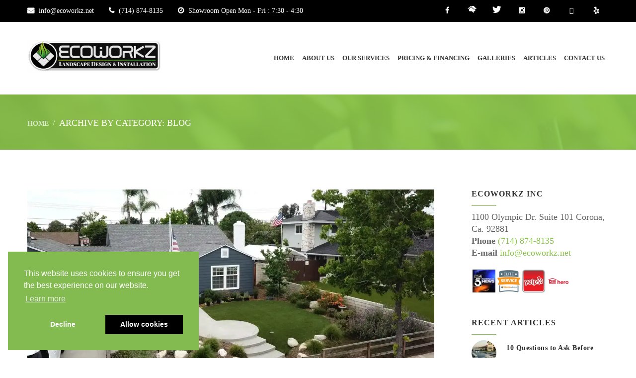

--- FILE ---
content_type: text/html; charset=UTF-8
request_url: https://www.ecoworkz.net/category/blog/
body_size: 23149
content:
<!DOCTYPE html>
<html lang="en-US" class="no-js">
<head>
	
	<script src="https://analytics.ahrefs.com/analytics.js" data-key="3oIdLi5mqYmgxhauiirYPQ" async></script>
	
<!-- GHL Number Pool -->
<script src="https://backend.leadconnectorhq.com/appengine/loc/sEOGKl9s7J3LQrhV5cua/pool/nfQwEShgH1jbXWbzq1H8/number_pool.js"></script>
<script src="https://backend.leadconnectorhq.com/appengine/js/user_session.js"></script>
<!-- End GHL Number Pool -->
	
	<meta charset="UTF-8">
	<link rel="pingback" href="https://www.ecoworkz.net/xmlrpc.php">
	<meta name="viewport" content="width=device-width, initial-scale=1, maximum-scale=1">
			<meta name='robots' content='index, follow, max-image-preview:large, max-snippet:-1, max-video-preview:-1' />
	<style>img:is([sizes="auto" i], [sizes^="auto," i]) { contain-intrinsic-size: 3000px 1500px }</style>
	
<!-- Google Tag Manager for WordPress by gtm4wp.com -->
<script data-cfasync="false" data-pagespeed-no-defer>
	var gtm4wp_datalayer_name = "dataLayer";
	var dataLayer = dataLayer || [];
</script>
<!-- End Google Tag Manager for WordPress by gtm4wp.com -->
	<!-- This site is optimized with the Yoast SEO plugin v26.1 - https://yoast.com/wordpress/plugins/seo/ -->
	<title>Blog Archives | Ecoworkz</title>
	<link rel="canonical" href="https://www.ecoworkz.net/category/blog/" />
	<meta property="og:locale" content="en_US" />
	<meta property="og:type" content="article" />
	<meta property="og:title" content="Blog Archives | Ecoworkz" />
	<meta property="og:url" content="https://www.ecoworkz.net/category/blog/" />
	<meta property="og:site_name" content="Ecoworkz" />
	<meta name="twitter:card" content="summary_large_image" />
	<script type="application/ld+json" class="yoast-schema-graph">{"@context":"https://schema.org","@graph":[{"@type":"CollectionPage","@id":"https://www.ecoworkz.net/category/blog/","url":"https://www.ecoworkz.net/category/blog/","name":"Blog Archives | Ecoworkz","isPartOf":{"@id":"https://www.ecoworkz.net/#website"},"primaryImageOfPage":{"@id":"https://www.ecoworkz.net/category/blog/#primaryimage"},"image":{"@id":"https://www.ecoworkz.net/category/blog/#primaryimage"},"thumbnailUrl":"https://www.ecoworkz.net/wp-content/uploads/artificial-turf-landscaping-front-yard.webp","breadcrumb":{"@id":"https://www.ecoworkz.net/category/blog/#breadcrumb"},"inLanguage":"en-US"},{"@type":"ImageObject","inLanguage":"en-US","@id":"https://www.ecoworkz.net/category/blog/#primaryimage","url":"https://www.ecoworkz.net/wp-content/uploads/artificial-turf-landscaping-front-yard.webp","contentUrl":"https://www.ecoworkz.net/wp-content/uploads/artificial-turf-landscaping-front-yard.webp","width":2444,"height":1286,"caption":"Custom outdoor living space with covered patio, fire pit, and seating area"},{"@type":"BreadcrumbList","@id":"https://www.ecoworkz.net/category/blog/#breadcrumb","itemListElement":[{"@type":"ListItem","position":1,"name":"Home","item":"https://www.ecoworkz.net/"},{"@type":"ListItem","position":2,"name":"Blog"}]},{"@type":"WebSite","@id":"https://www.ecoworkz.net/#website","url":"https://www.ecoworkz.net/","name":"Ecoworkz","description":"Professional installers of artificial grass, interlocking pavers, masonry, concrete and outdoor living space design in Orange County, Riverside County , Inland Empire &amp; San Bernardino Counties.","potentialAction":[{"@type":"SearchAction","target":{"@type":"EntryPoint","urlTemplate":"https://www.ecoworkz.net/?s={search_term_string}"},"query-input":{"@type":"PropertyValueSpecification","valueRequired":true,"valueName":"search_term_string"}}],"inLanguage":"en-US"}]}</script>
	<!-- / Yoast SEO plugin. -->


<link rel='dns-prefetch' href='//fonts.googleapis.com' />
<link href='//hb.wpmucdn.com' rel='preconnect' />
<link href='http://fonts.googleapis.com' rel='preconnect' />
<link href='//fonts.gstatic.com' crossorigin='' rel='preconnect' />
<link rel='preconnect' href='https://fonts.gstatic.com' crossorigin />
<link rel="alternate" type="application/rss+xml" title="Ecoworkz &raquo; Feed" href="https://www.ecoworkz.net/feed/" />
<link rel="alternate" type="application/rss+xml" title="Ecoworkz &raquo; Comments Feed" href="https://www.ecoworkz.net/comments/feed/" />
<link rel="alternate" type="application/rss+xml" title="Ecoworkz &raquo; Blog Category Feed" href="https://www.ecoworkz.net/category/blog/feed/" />
<script type="text/javascript">
/* <![CDATA[ */
window._wpemojiSettings = {"baseUrl":"https:\/\/s.w.org\/images\/core\/emoji\/16.0.1\/72x72\/","ext":".png","svgUrl":"https:\/\/s.w.org\/images\/core\/emoji\/16.0.1\/svg\/","svgExt":".svg","source":{"concatemoji":"https:\/\/www.ecoworkz.net\/wp-includes\/js\/wp-emoji-release.min.js"}};
/*! This file is auto-generated */
!function(s,n){var o,i,e;function c(e){try{var t={supportTests:e,timestamp:(new Date).valueOf()};sessionStorage.setItem(o,JSON.stringify(t))}catch(e){}}function p(e,t,n){e.clearRect(0,0,e.canvas.width,e.canvas.height),e.fillText(t,0,0);var t=new Uint32Array(e.getImageData(0,0,e.canvas.width,e.canvas.height).data),a=(e.clearRect(0,0,e.canvas.width,e.canvas.height),e.fillText(n,0,0),new Uint32Array(e.getImageData(0,0,e.canvas.width,e.canvas.height).data));return t.every(function(e,t){return e===a[t]})}function u(e,t){e.clearRect(0,0,e.canvas.width,e.canvas.height),e.fillText(t,0,0);for(var n=e.getImageData(16,16,1,1),a=0;a<n.data.length;a++)if(0!==n.data[a])return!1;return!0}function f(e,t,n,a){switch(t){case"flag":return n(e,"\ud83c\udff3\ufe0f\u200d\u26a7\ufe0f","\ud83c\udff3\ufe0f\u200b\u26a7\ufe0f")?!1:!n(e,"\ud83c\udde8\ud83c\uddf6","\ud83c\udde8\u200b\ud83c\uddf6")&&!n(e,"\ud83c\udff4\udb40\udc67\udb40\udc62\udb40\udc65\udb40\udc6e\udb40\udc67\udb40\udc7f","\ud83c\udff4\u200b\udb40\udc67\u200b\udb40\udc62\u200b\udb40\udc65\u200b\udb40\udc6e\u200b\udb40\udc67\u200b\udb40\udc7f");case"emoji":return!a(e,"\ud83e\udedf")}return!1}function g(e,t,n,a){var r="undefined"!=typeof WorkerGlobalScope&&self instanceof WorkerGlobalScope?new OffscreenCanvas(300,150):s.createElement("canvas"),o=r.getContext("2d",{willReadFrequently:!0}),i=(o.textBaseline="top",o.font="600 32px Arial",{});return e.forEach(function(e){i[e]=t(o,e,n,a)}),i}function t(e){var t=s.createElement("script");t.src=e,t.defer=!0,s.head.appendChild(t)}"undefined"!=typeof Promise&&(o="wpEmojiSettingsSupports",i=["flag","emoji"],n.supports={everything:!0,everythingExceptFlag:!0},e=new Promise(function(e){s.addEventListener("DOMContentLoaded",e,{once:!0})}),new Promise(function(t){var n=function(){try{var e=JSON.parse(sessionStorage.getItem(o));if("object"==typeof e&&"number"==typeof e.timestamp&&(new Date).valueOf()<e.timestamp+604800&&"object"==typeof e.supportTests)return e.supportTests}catch(e){}return null}();if(!n){if("undefined"!=typeof Worker&&"undefined"!=typeof OffscreenCanvas&&"undefined"!=typeof URL&&URL.createObjectURL&&"undefined"!=typeof Blob)try{var e="postMessage("+g.toString()+"("+[JSON.stringify(i),f.toString(),p.toString(),u.toString()].join(",")+"));",a=new Blob([e],{type:"text/javascript"}),r=new Worker(URL.createObjectURL(a),{name:"wpTestEmojiSupports"});return void(r.onmessage=function(e){c(n=e.data),r.terminate(),t(n)})}catch(e){}c(n=g(i,f,p,u))}t(n)}).then(function(e){for(var t in e)n.supports[t]=e[t],n.supports.everything=n.supports.everything&&n.supports[t],"flag"!==t&&(n.supports.everythingExceptFlag=n.supports.everythingExceptFlag&&n.supports[t]);n.supports.everythingExceptFlag=n.supports.everythingExceptFlag&&!n.supports.flag,n.DOMReady=!1,n.readyCallback=function(){n.DOMReady=!0}}).then(function(){return e}).then(function(){var e;n.supports.everything||(n.readyCallback(),(e=n.source||{}).concatemoji?t(e.concatemoji):e.wpemoji&&e.twemoji&&(t(e.twemoji),t(e.wpemoji)))}))}((window,document),window._wpemojiSettings);
/* ]]> */
</script>

<style id='wp-emoji-styles-inline-css' type='text/css'>

	img.wp-smiley, img.emoji {
		display: inline !important;
		border: none !important;
		box-shadow: none !important;
		height: 1em !important;
		width: 1em !important;
		margin: 0 0.07em !important;
		vertical-align: -0.1em !important;
		background: none !important;
		padding: 0 !important;
	}
</style>
<link rel='stylesheet' id='wp-block-library-css' href='https://www.ecoworkz.net/wp-includes/css/dist/block-library/style.min.css' type='text/css' media='all' />
<style id='classic-theme-styles-inline-css' type='text/css'>
/*! This file is auto-generated */
.wp-block-button__link{color:#fff;background-color:#32373c;border-radius:9999px;box-shadow:none;text-decoration:none;padding:calc(.667em + 2px) calc(1.333em + 2px);font-size:1.125em}.wp-block-file__button{background:#32373c;color:#fff;text-decoration:none}
</style>
<style id='global-styles-inline-css' type='text/css'>
:root{--wp--preset--aspect-ratio--square: 1;--wp--preset--aspect-ratio--4-3: 4/3;--wp--preset--aspect-ratio--3-4: 3/4;--wp--preset--aspect-ratio--3-2: 3/2;--wp--preset--aspect-ratio--2-3: 2/3;--wp--preset--aspect-ratio--16-9: 16/9;--wp--preset--aspect-ratio--9-16: 9/16;--wp--preset--color--black: #000000;--wp--preset--color--cyan-bluish-gray: #abb8c3;--wp--preset--color--white: #ffffff;--wp--preset--color--pale-pink: #f78da7;--wp--preset--color--vivid-red: #cf2e2e;--wp--preset--color--luminous-vivid-orange: #ff6900;--wp--preset--color--luminous-vivid-amber: #fcb900;--wp--preset--color--light-green-cyan: #7bdcb5;--wp--preset--color--vivid-green-cyan: #00d084;--wp--preset--color--pale-cyan-blue: #8ed1fc;--wp--preset--color--vivid-cyan-blue: #0693e3;--wp--preset--color--vivid-purple: #9b51e0;--wp--preset--gradient--vivid-cyan-blue-to-vivid-purple: linear-gradient(135deg,rgba(6,147,227,1) 0%,rgb(155,81,224) 100%);--wp--preset--gradient--light-green-cyan-to-vivid-green-cyan: linear-gradient(135deg,rgb(122,220,180) 0%,rgb(0,208,130) 100%);--wp--preset--gradient--luminous-vivid-amber-to-luminous-vivid-orange: linear-gradient(135deg,rgba(252,185,0,1) 0%,rgba(255,105,0,1) 100%);--wp--preset--gradient--luminous-vivid-orange-to-vivid-red: linear-gradient(135deg,rgba(255,105,0,1) 0%,rgb(207,46,46) 100%);--wp--preset--gradient--very-light-gray-to-cyan-bluish-gray: linear-gradient(135deg,rgb(238,238,238) 0%,rgb(169,184,195) 100%);--wp--preset--gradient--cool-to-warm-spectrum: linear-gradient(135deg,rgb(74,234,220) 0%,rgb(151,120,209) 20%,rgb(207,42,186) 40%,rgb(238,44,130) 60%,rgb(251,105,98) 80%,rgb(254,248,76) 100%);--wp--preset--gradient--blush-light-purple: linear-gradient(135deg,rgb(255,206,236) 0%,rgb(152,150,240) 100%);--wp--preset--gradient--blush-bordeaux: linear-gradient(135deg,rgb(254,205,165) 0%,rgb(254,45,45) 50%,rgb(107,0,62) 100%);--wp--preset--gradient--luminous-dusk: linear-gradient(135deg,rgb(255,203,112) 0%,rgb(199,81,192) 50%,rgb(65,88,208) 100%);--wp--preset--gradient--pale-ocean: linear-gradient(135deg,rgb(255,245,203) 0%,rgb(182,227,212) 50%,rgb(51,167,181) 100%);--wp--preset--gradient--electric-grass: linear-gradient(135deg,rgb(202,248,128) 0%,rgb(113,206,126) 100%);--wp--preset--gradient--midnight: linear-gradient(135deg,rgb(2,3,129) 0%,rgb(40,116,252) 100%);--wp--preset--font-size--small: 13px;--wp--preset--font-size--medium: 20px;--wp--preset--font-size--large: 36px;--wp--preset--font-size--x-large: 42px;--wp--preset--spacing--20: 0.44rem;--wp--preset--spacing--30: 0.67rem;--wp--preset--spacing--40: 1rem;--wp--preset--spacing--50: 1.5rem;--wp--preset--spacing--60: 2.25rem;--wp--preset--spacing--70: 3.38rem;--wp--preset--spacing--80: 5.06rem;--wp--preset--shadow--natural: 6px 6px 9px rgba(0, 0, 0, 0.2);--wp--preset--shadow--deep: 12px 12px 50px rgba(0, 0, 0, 0.4);--wp--preset--shadow--sharp: 6px 6px 0px rgba(0, 0, 0, 0.2);--wp--preset--shadow--outlined: 6px 6px 0px -3px rgba(255, 255, 255, 1), 6px 6px rgba(0, 0, 0, 1);--wp--preset--shadow--crisp: 6px 6px 0px rgba(0, 0, 0, 1);}:where(.is-layout-flex){gap: 0.5em;}:where(.is-layout-grid){gap: 0.5em;}body .is-layout-flex{display: flex;}.is-layout-flex{flex-wrap: wrap;align-items: center;}.is-layout-flex > :is(*, div){margin: 0;}body .is-layout-grid{display: grid;}.is-layout-grid > :is(*, div){margin: 0;}:where(.wp-block-columns.is-layout-flex){gap: 2em;}:where(.wp-block-columns.is-layout-grid){gap: 2em;}:where(.wp-block-post-template.is-layout-flex){gap: 1.25em;}:where(.wp-block-post-template.is-layout-grid){gap: 1.25em;}.has-black-color{color: var(--wp--preset--color--black) !important;}.has-cyan-bluish-gray-color{color: var(--wp--preset--color--cyan-bluish-gray) !important;}.has-white-color{color: var(--wp--preset--color--white) !important;}.has-pale-pink-color{color: var(--wp--preset--color--pale-pink) !important;}.has-vivid-red-color{color: var(--wp--preset--color--vivid-red) !important;}.has-luminous-vivid-orange-color{color: var(--wp--preset--color--luminous-vivid-orange) !important;}.has-luminous-vivid-amber-color{color: var(--wp--preset--color--luminous-vivid-amber) !important;}.has-light-green-cyan-color{color: var(--wp--preset--color--light-green-cyan) !important;}.has-vivid-green-cyan-color{color: var(--wp--preset--color--vivid-green-cyan) !important;}.has-pale-cyan-blue-color{color: var(--wp--preset--color--pale-cyan-blue) !important;}.has-vivid-cyan-blue-color{color: var(--wp--preset--color--vivid-cyan-blue) !important;}.has-vivid-purple-color{color: var(--wp--preset--color--vivid-purple) !important;}.has-black-background-color{background-color: var(--wp--preset--color--black) !important;}.has-cyan-bluish-gray-background-color{background-color: var(--wp--preset--color--cyan-bluish-gray) !important;}.has-white-background-color{background-color: var(--wp--preset--color--white) !important;}.has-pale-pink-background-color{background-color: var(--wp--preset--color--pale-pink) !important;}.has-vivid-red-background-color{background-color: var(--wp--preset--color--vivid-red) !important;}.has-luminous-vivid-orange-background-color{background-color: var(--wp--preset--color--luminous-vivid-orange) !important;}.has-luminous-vivid-amber-background-color{background-color: var(--wp--preset--color--luminous-vivid-amber) !important;}.has-light-green-cyan-background-color{background-color: var(--wp--preset--color--light-green-cyan) !important;}.has-vivid-green-cyan-background-color{background-color: var(--wp--preset--color--vivid-green-cyan) !important;}.has-pale-cyan-blue-background-color{background-color: var(--wp--preset--color--pale-cyan-blue) !important;}.has-vivid-cyan-blue-background-color{background-color: var(--wp--preset--color--vivid-cyan-blue) !important;}.has-vivid-purple-background-color{background-color: var(--wp--preset--color--vivid-purple) !important;}.has-black-border-color{border-color: var(--wp--preset--color--black) !important;}.has-cyan-bluish-gray-border-color{border-color: var(--wp--preset--color--cyan-bluish-gray) !important;}.has-white-border-color{border-color: var(--wp--preset--color--white) !important;}.has-pale-pink-border-color{border-color: var(--wp--preset--color--pale-pink) !important;}.has-vivid-red-border-color{border-color: var(--wp--preset--color--vivid-red) !important;}.has-luminous-vivid-orange-border-color{border-color: var(--wp--preset--color--luminous-vivid-orange) !important;}.has-luminous-vivid-amber-border-color{border-color: var(--wp--preset--color--luminous-vivid-amber) !important;}.has-light-green-cyan-border-color{border-color: var(--wp--preset--color--light-green-cyan) !important;}.has-vivid-green-cyan-border-color{border-color: var(--wp--preset--color--vivid-green-cyan) !important;}.has-pale-cyan-blue-border-color{border-color: var(--wp--preset--color--pale-cyan-blue) !important;}.has-vivid-cyan-blue-border-color{border-color: var(--wp--preset--color--vivid-cyan-blue) !important;}.has-vivid-purple-border-color{border-color: var(--wp--preset--color--vivid-purple) !important;}.has-vivid-cyan-blue-to-vivid-purple-gradient-background{background: var(--wp--preset--gradient--vivid-cyan-blue-to-vivid-purple) !important;}.has-light-green-cyan-to-vivid-green-cyan-gradient-background{background: var(--wp--preset--gradient--light-green-cyan-to-vivid-green-cyan) !important;}.has-luminous-vivid-amber-to-luminous-vivid-orange-gradient-background{background: var(--wp--preset--gradient--luminous-vivid-amber-to-luminous-vivid-orange) !important;}.has-luminous-vivid-orange-to-vivid-red-gradient-background{background: var(--wp--preset--gradient--luminous-vivid-orange-to-vivid-red) !important;}.has-very-light-gray-to-cyan-bluish-gray-gradient-background{background: var(--wp--preset--gradient--very-light-gray-to-cyan-bluish-gray) !important;}.has-cool-to-warm-spectrum-gradient-background{background: var(--wp--preset--gradient--cool-to-warm-spectrum) !important;}.has-blush-light-purple-gradient-background{background: var(--wp--preset--gradient--blush-light-purple) !important;}.has-blush-bordeaux-gradient-background{background: var(--wp--preset--gradient--blush-bordeaux) !important;}.has-luminous-dusk-gradient-background{background: var(--wp--preset--gradient--luminous-dusk) !important;}.has-pale-ocean-gradient-background{background: var(--wp--preset--gradient--pale-ocean) !important;}.has-electric-grass-gradient-background{background: var(--wp--preset--gradient--electric-grass) !important;}.has-midnight-gradient-background{background: var(--wp--preset--gradient--midnight) !important;}.has-small-font-size{font-size: var(--wp--preset--font-size--small) !important;}.has-medium-font-size{font-size: var(--wp--preset--font-size--medium) !important;}.has-large-font-size{font-size: var(--wp--preset--font-size--large) !important;}.has-x-large-font-size{font-size: var(--wp--preset--font-size--x-large) !important;}
:where(.wp-block-post-template.is-layout-flex){gap: 1.25em;}:where(.wp-block-post-template.is-layout-grid){gap: 1.25em;}
:where(.wp-block-columns.is-layout-flex){gap: 2em;}:where(.wp-block-columns.is-layout-grid){gap: 2em;}
:root :where(.wp-block-pullquote){font-size: 1.5em;line-height: 1.6;}
</style>
<link rel='stylesheet' id='image-caption-hover-css-css' href='https://www.ecoworkz.net/wp-content/plugins/image-caption-hover-visual-composer-addon/css/style.css' type='text/css' media='all' />
<link rel='stylesheet' id='style-css' href='https://www.ecoworkz.net/wp-content/themes/contrive/assets/css/style.css' type='text/css' media='all' />
<link rel='stylesheet' id='grid-css' href='https://www.ecoworkz.net/wp-content/themes/contrive/assets/css/grid.css' type='text/css' media='all' />
<link rel='stylesheet' id='hover-css' href='https://www.ecoworkz.net/wp-content/themes/contrive/assets/css/hover.css' type='text/css' media='all' />
<link rel='stylesheet' id='animsition.min-css' href='https://www.ecoworkz.net/wp-content/themes/contrive/assets/css/animsition.min.css' type='text/css' media='all' />
<link rel='stylesheet' id='ui-css' href='https://www.ecoworkz.net/wp-content/themes/contrive/assets/css/ui.css' type='text/css' media='all' />
<link rel='stylesheet' id='font-awesome.min-css' href='https://www.ecoworkz.net/wp-content/themes/contrive/assets/css/font-awesome.min.css' type='text/css' media='all' />
<link rel='stylesheet' id='et-line-icon-style-css' href='https://www.ecoworkz.net/wp-content/themes/contrive/assets/css/et-line-icon-style.css' type='text/css' media='all' />
<link rel='stylesheet' id='pe-icon-7-stroke-css' href='https://www.ecoworkz.net/wp-content/themes/contrive/assets/css/pe-icon-7-stroke.css' type='text/css' media='all' />
<link rel='stylesheet' id='flaticon-css' href='https://www.ecoworkz.net/wp-content/themes/contrive/assets/css/flaticon.css' type='text/css' media='all' />
<link rel='stylesheet' id='magnific-popup-css' href='https://www.ecoworkz.net/wp-content/themes/contrive/assets/css/magnific-popup.css' type='text/css' media='all' />
<link rel='stylesheet' id='owl.transition-css' href='https://www.ecoworkz.net/wp-content/themes/contrive/assets/css/owl.transitions.css' type='text/css' media='all' />
<link rel='stylesheet' id='owl.carousel-css' href='https://www.ecoworkz.net/wp-content/themes/contrive/assets/css/owl.carousel.css' type='text/css' media='all' />
<link rel='stylesheet' id='owl.theme-css' href='https://www.ecoworkz.net/wp-content/themes/contrive/assets/css/owl.theme.css' type='text/css' media='all' />
<link rel='stylesheet' id='responsive-css' href='https://www.ecoworkz.net/wp-content/themes/contrive/assets/css/responsive.css' type='text/css' media='all' />
<link rel='stylesheet' id='contrive-style-css' href='https://www.ecoworkz.net/wp-content/themes/contrive/style.css' type='text/css' media='all' />
<style id='contrive-style-inline-css' type='text/css'>
    ::selection {
        background:#8AC34A; 
    }

    ::-moz-selection {
        background:#8AC34A;
    }

    a, h1 a:hover, h2 a:hover, h3 a:hover, h4 a:hover, h5 a:hover, h6 a:hover, .contrive-portfolio-item:hover figure figcaption h6 a:hover, .contrive-portfolio-item:hover figure figcaption p a:hover, .contrive-facts .contrive-facts-icon-holder i, .contrive-list li:before, .contrive-contact address:before, .contrive-contact abbr:before, .contrive-contact abbr a:hover, .contrive-blog-item .entry-meta .posted-on time span, .contrive-blog-item .entry-footer p a:hover, .contrive-blog-item .entry-header h4 a:hover, .widget.widget_recent_entries ul li a:hover, .widget ul li a:hover, .widget.widget_categories ul li:hover:before, .paging-navigation .pagination .page-numbers.current, .contrive-portfolio-meta-details li.links a:hover, .contrive-icon-with-title.style3 .contrive-icon-holder i, .contrive-team .contrive-social-links li a:hover i, .contrive-icon-with-title.style5 .contrive-icon-holder i, .contrive-error404 .contrive-error-info i, .contrive_twitter_widget ul.contrive-tweets-list li a, .contrive-contact-with-large-icon .contrive-contact-text-holder a:hover, .contrive-nav-links li a:hover, .contrive-icon-with-title.style6 .contrive-icon-holder i,.vc_tta.vc_general.contrive-tabs .vc_tta-tab a i {
        color:#8AC34A;
    }

    .main-nav > ul > li:hover > a, .header-main.sticky .main-nav > ul > li:hover > a, .main-nav > ul > li.current_page_item > a, .header-main.sticky .main-nav > ul > li.current_page_item > a, .main-nav ul.contrive-sub-menu li.current_page_item > a, .contrive-mega-menu-container ul li.current_page_item a {
        color:#8AC34A;
    }

    .contrive-heading h1:before, .contrive-heading h2:before, .contrive-heading h3:before, .contrive-heading h4:before, .contrive-heading h5:before, .contrive-portfolio-details-slideshow-nav a:hover, .contrive-skin-color, .contrive-row-fw.contrive-locate-bg {
        background:#8AC34A;
    }

    button, input[type="button"], input[type="reset"], input[type="submit"], .contrive-icon-with-title.style1:hover .contrive-icon-holder, .contrive-icon-with-title h6:before, .contrive-button, .contrive-facts:hover .contrive-facts-icon-holder, .contrive-icon-with-title.style2:hover .contrive-icon-holder, .contrive-blog-thumb-style.skin, .widget .widget-title:before, .widget.widget_tag_cloud .tagcloud a:hover, .contrive-sidebar-holder .widget.widget_newsletterwidget input[type="submit"]:hover, .paging-navigation .pagination .page-numbers:hover, .single .entry-content blockquote:before, ol.comment-list li.comment .reply a:hover, .contrive-portfolio-filter ul li a:hover, .contrive-portfolio-filter ul li a.current, .contrive-blog-item .post-thumbnail .post-format, .contrive-tabs-boxed .contrive-tabs-nav li a:hover, .contrive-tabs-boxed .contrive-tabs-nav li a.current, .contrive-icon-with-title.style4:hover .contrive-icon-holder:before, .contrive-team .contrive-social-links:before, .contrive-facts.style2 h6:before, ol.contrive-planner-list > li h6:before, ol.contrive-planner-list > li:hover:before, .contrive-progress-bar-wrapper .contrive-progress-bar, .contrive-accordion-holder .contrive-accordion-panel.current .contrive-accordion-title .contrive-accordion-arrow, .contrive-accordion-holder .contrive-accordion-panel:hover .contrive-accordion-title .contrive-accordion-arrow, .hvr-shutter-out-horizontal:before, .contrive-icon-with-title.style7 .contrive-icon-holder, .contrive-button.stroke-style:hover, #contrive-vertical-nav .contrive-vertical-nav-dot, #contrive-vertical-nav .contrive-vertical-nav-label, .contrive-top:hover, .contrive-owl-carousel-custom-nav a:hover, #infscr-loading, #portfolio-ajax-loader, .contrive-header-with-topbar .header-top, .contrive-blog-thumb-style2 .entry-format,
    .contrive-accordion .vc_active .vc_tta-controls-icon-position-left .vc_tta-controls-icon,.contrive-accordion .vc_tta-panel-heading:hover .vc_tta-controls-icon,.vc_tta.vc_general.contrive-tabs .vc_tta-tab.vc_active:before {
        background-color:#8AC34A;
    }

    .contrive-icon-with-title.style2 .contrive-icon-holder, .widget.widget_tag_cloud .tagcloud a:hover, .contrive-sidebar-holder .widget.widget_newsletterwidget input[type="submit"], .paging-navigation .pagination .page-numbers:hover, ol.comment-list li.comment .reply a:hover, .contrive-portfolio-filter ul li a:hover, .contrive-portfolio-filter ul li a.current, .contrive-tabs-boxed .contrive-tabs-nav li, ol.contrive-planner-list > li:hover:before, .contrive-accordion-holder .contrive-accordion-panel.current .contrive-accordion-title .contrive-accordion-arrow, .contrive-accordion-holder .contrive-accordion-panel:hover .contrive-accordion-title .contrive-accordion-arrow, .contrive-button.stroke-style:hover, #contrive-vertical-nav a.is-selected .contrive-vertical-nav-dot, .contrive-owl-carousel-custom-nav a:hover, #contrive-masthead.contrive-left-side-header, .contrive-portfolio-details-slideshow-nav a:hover,.ui-progress {
        border-color:#8AC34A;
    }

    .light-text .contrive-icon-with-title.style4:hover .contrive-icon-holder, .contrive-large-button:hover i, .contrive-medium-button i, .contrive-testimonial.style2:before, .contrive-career .contrive-career-desc h6 span, .contrive-pricing-box .contrive-pricing-price { 
        color:#8AC34A; 
    }
    .contrive-large-button i, .contrive-large-button:hover, .contrive-medium-button:hover, .contrive-icon-with-title.style3:hover .contrive-icon-holder, .contrive-icon-with-title.style8 .contrive-icon-holder, .contrive-icon-with-title.style8:hover h6, .contrive-icon-with-title.style9:hover .contrive-icon-holder, .contrive-icon-with-title.style10:hover, .contrive-no-space-cols [class^=contrive-col-]:last-child .contrive-icon-with-title.style10:hover, .contrive-image-with-title.style1 .contrive-image-title, .contrive-portfolio-item figure, .contrive-faq .contrive-faq-answer, .contrive-career .contrive-career-title .contrive-career-number, .contrive-career .contrive-career-foot p a:hover, .contrive-career-form h6:before,#menu-service-nav li a:hover, #menu-service-nav li.current-menu-item a, .contrive-side-navigation li a:hover, .contrive-side-navigation li.current_page_item a, .contrive-pricing-box:hover .contrive-pricing-title { 
        background:#8AC34A; 
    }
    .contrive-large-button:hover, .contrive-medium-button:hover, .contrive-icon-with-title.style10:hover, .contrive-no-space-cols [class^=contrive-col-]:last-child .contrive-icon-with-title.style10:hover, .contrive-testimonial.style2 .contrive-testimonial-author img, .contrive-pricing-box:hover .contrive-pricing-price  {
        border-color:#8AC34A; 
    }
    .contrive-icon-with-title.style1:hover { 
        border-bottom-color:#8AC34A; 
    }
    .contrive-portfolio-meta-wrapper {
        border-top-color:#8AC34A;
    }

    .main-nav > ul > li.current_page_item > a:after, .main-nav > ul > li > a:after, .contrive-mega-menu-container, .main-nav ul li > ul.contrive-sub-menu,.header-main .main-nav ul li > ul.contrive-sub-menu ul.sub-menu { 
        border-top-color:#8AC34A;
    }
    .main-nav > ul > li.current_page_item > a:after, .main-nav > ul > li > a:after { 
        border-bottom-color:#8AC34A; 
    }
    .contrive-blog-item:hover .entry-meta .post-format, .contrive-blog-item:hover .entry-meta .post-format:before {
        background:#8AC34A;
    }
    .contrive-blog-item .entry-meta-data a:hover, .contrive_twitter_widget ul.contrive-tweets-list li:before,.contrive-testimonial-rating .star-rating span:before {
        color:#8AC34A;
    }

    .widget.contrive-flickr-widget ul li a:before {
        background-color:rgba(138,195,74,0.7); 
    }

    .contrive-blog-thumb-style .post-thumbnail:before {
        background:rgba(138,195,74,0.6); 
    }

    /* New Styles */
    .contrive-title-bg:before, .contrive-row-fw.contrive-facts-parallax:before, .contrive-overlay-nav {
        background:rgba(138,195,74,0.9);
    }
    .tp-caption.contrive-title5, .contrive-title5, .tp-caption.contrive-ken-title2, .contrive-ken-title2, .tp-caption.contrive-title2, .contrive-title2, .contrive-image-with-title.style2 .contrive-icon-holder, .contrive-horizontal-timeline .events a.selected, .contrive-horizontal-timeline .events a:hover, .no-touch .cd-timeline-navigation a:hover span, .tp-caption.contrive-parallax-title3, .contrive-parallax-title3 { 
        color:#8AC34A!important; 
    }
    .contrive-preloader-folding-cube .contrive-cube:before, .contrive-overlay-nav-toggle, .contrive-overlay-nav-toggle.menu-open .close-icon:before, .contrive-overlay-nav-toggle.menu-open .close-icon:after, .contrive-row-fw.contrive-polygon-parallax, .contrive-row-fw.contrive-quote-parallax, .contrive-quote-form:before, .contrive-horizontal-timeline .filling-line, .contrive-horizontal-timeline .events a.selected:after, .no-touch .contrive-horizontal-timeline .events a:hover:after,.vc_tta.vc_general.contrive-tabs .vc_tta-tab.vc_active>a { 
        background-color:#8AC34A; 
    }

    .tp-caption.contrive-rev-home-icon, .contrive-rev-home-icon, .tp-caption.contrive-rev-btn, .contrive-rev-btn, .contrive-image-with-title.style2 .contrive-icon-holder:before, .contrive-triangle-steps li {
        background:#8AC34A!important;
    }

    .contrive-image-with-title.style2:hover .contrive-image-title {
        background-color:rgba(138,195,74,0.95);
    }

    .contrive-horizontal-timeline .events a.selected:after, .contrive-horizontal-timeline .events a.older-event:after, .no-touch .contrive-horizontal-timeline .events a:hover:after, .no-touch .cd-timeline-navigation a:hover,.contrive-accordion .vc_active .vc_tta-controls-icon-position-left .vc_tta-controls-icon,.contrive-accordion .vc_tta-panel-heading:hover .vc_tta-controls-icon {  
        border-color:#8AC34A;
    }

    .contrive-triangle-steps li:after { 
        border-left-color:#8AC34A; 
    }


    .contrive-triangle-steps li:nth-child(2) { 
        background:#8AC34A; 
    }
    .contrive-triangle-steps li:nth-child(2):after, .contrive-triangle-steps li:nth-child(2):before { 
        border-left-color:#8AC34A; 
    }
    .contrive-triangle-steps li:nth-child(3) { 
        background:#8AC34A; 
    }
    .contrive-triangle-steps li:nth-child(3):after, .contrive-triangle-steps li:nth-child(3):before { 
        border-left-color:#8AC34A; 
    }
    .contrive-triangle-steps li:nth-child(4) { 
        background:#8AC34A; 
    }
    .contrive-triangle-steps li:nth-child(4):after, .contrive-triangle-steps li:nth-child(4):before { 
        border-left-color:#8AC34A; 
    }



    .contrive-button.style2, .contrive-heading.type2:before, .contrive-heading.type2:after, .contrive-heading.type2 h2:before, .contrive-icon-with-title.style8 .contrive-icon-holder:before, .contrive-icon-with-title.style9:hover .contrive-icon-holder:before, .contrive-contact-with-large-icon .contrive-contact-icon-holder, .contrive-contact-with-large-icon .contrive-contact-icon-holder:before, .contrive-tabs-fw .contrive-tabs-nav li:before, .contrive-tabs-fw .contrive-tabs-nav li a:after, .contrive-team.style3 .contrive-social-links, .contrive-flip-box .contrive-flip-box-front figcaption .contrive-flip-box-icon, .contrive-flip-box .contrive-flip-box-front figcaption .contrive-flip-box-icon:before, .contrive-flip-box .contrive-flip-box-front figcaption .contrive-flip-box-icon:after { 
        background:#8AC34A;
    }

    .contrive-tabs-fw .contrive-tabs-nav li a:before, .contrive-team.style3 .contrive-social-links li a:hover {
        color:#8AC34A;
    }

    .contrive-tabs-fw .contrive-tabs-nav li a:after {
        border-top-color: #8AC34A;
        border-bottom-color: #8AC34A;
    }
    
</style>
<link rel='stylesheet' id='slb_core-css' href='https://www.ecoworkz.net/wp-content/plugins/simple-lightbox/client/css/app.css' type='text/css' media='all' />
<link rel='stylesheet' id='bsf-Defaults-css' href='https://www.ecoworkz.net/wp-content/uploads/smile_fonts/Defaults/Defaults.css' type='text/css' media='all' />
<link rel="preload" as="style" href="https://fonts.googleapis.com/css" /><link rel="stylesheet" href="https://fonts.googleapis.com/css" media="print" onload="this.media='all'"><noscript><link rel="stylesheet" href="https://fonts.googleapis.com/css" /></noscript><script type="text/javascript" src="https://www.ecoworkz.net/wp-includes/js/jquery/jquery.min.js" id="jquery-core-js"></script>
<script type="text/javascript" src="https://www.ecoworkz.net/wp-includes/js/jquery/jquery-migrate.min.js" id="jquery-migrate-js"></script>
<script type="text/javascript" src="https://www.ecoworkz.net/wp-content/plugins/image-caption-hover-visual-composer-addon/js/script.js" id="image-caption-hover-js-js"></script>
<script></script><link rel="https://api.w.org/" href="https://www.ecoworkz.net/wp-json/" /><link rel="alternate" title="JSON" type="application/json" href="https://www.ecoworkz.net/wp-json/wp/v2/categories/57" /><link rel="EditURI" type="application/rsd+xml" title="RSD" href="https://www.ecoworkz.net/xmlrpc.php?rsd" />
<meta name="generator" content="WordPress 6.8.3" />
<meta name="generator" content="Redux 4.5.8" /><!-- Google Tag Manager -->
<script>(function(w,d,s,l,i){w[l]=w[l]||[];w[l].push({'gtm.start':
new Date().getTime(),event:'gtm.js'});var f=d.getElementsByTagName(s)[0],
j=d.createElement(s),dl=l!='dataLayer'?'&l='+l:'';j.async=true;j.src=
'https://www.googletagmanager.com/gtm.js?id='+i+dl;f.parentNode.insertBefore(j,f);
})(window,document,'script','dataLayer','GTM-M6VW2FR');</script>
<!-- End Google Tag Manager -->

<!-- Google tag (gtag.js) event - delayed navigation helper -->
<script>
  // Helper function to delay opening a URL until a gtag event is sent.
  // Call it in response to an action that should navigate to a URL.
  function gtagSendEvent(url) {
    var callback = function () {
      if (typeof url === 'string') {
        window.location = url;
      }
    };
    gtag('event', 'conversion_event_phone_call_lead', {
      'event_callback': callback,
      'event_timeout': 2000,
      // <event_parameters>
    });
    return false;
  }
</script>

<script defer src='https://data.processwebsitedata.com/cscripts/bOoIdcnwMC-d7219d91.js'></script>			<!-- DO NOT COPY THIS SNIPPET! Start of Page Analytics Tracking for HubSpot WordPress plugin v11.3.21-->
			<script class="hsq-set-content-id" data-content-id="listing-page">
				var _hsq = _hsq || [];
				_hsq.push(["setContentType", "listing-page"]);
			</script>
			<!-- DO NOT COPY THIS SNIPPET! End of Page Analytics Tracking for HubSpot WordPress plugin -->
			
<!-- Google Tag Manager for WordPress by gtm4wp.com -->
<!-- GTM Container placement set to automatic -->
<script data-cfasync="false" data-pagespeed-no-defer>
	var dataLayer_content = {"pagePostType":"post","pagePostType2":"category-post","pageCategory":["blog"]};
	dataLayer.push( dataLayer_content );
</script>
<script data-cfasync="false" data-pagespeed-no-defer>
(function(w,d,s,l,i){w[l]=w[l]||[];w[l].push({'gtm.start':
new Date().getTime(),event:'gtm.js'});var f=d.getElementsByTagName(s)[0],
j=d.createElement(s),dl=l!='dataLayer'?'&l='+l:'';j.async=true;j.src=
'//www.googletagmanager.com/gtm.js?id='+i+dl;f.parentNode.insertBefore(j,f);
})(window,document,'script','dataLayer','GTM-5CDKQ7L');
</script>
<!-- End Google Tag Manager for WordPress by gtm4wp.com --><meta name="generator" content="Powered by WPBakery Page Builder - drag and drop page builder for WordPress."/>
<style type="text/css">.broken_link, a.broken_link {
	text-decoration: line-through;
}</style><meta name="generator" content="Powered by Slider Revolution 6.7.38 - responsive, Mobile-Friendly Slider Plugin for WordPress with comfortable drag and drop interface." />
<link rel="icon" href="https://www.ecoworkz.net/wp-content/uploads/ECO-FAVICON-512X512-150x150.png" sizes="32x32" />
<link rel="icon" href="https://www.ecoworkz.net/wp-content/uploads/ECO-FAVICON-512X512-300x300.png" sizes="192x192" />
<link rel="apple-touch-icon" href="https://www.ecoworkz.net/wp-content/uploads/ECO-FAVICON-512X512-300x300.png" />
<meta name="msapplication-TileImage" content="https://www.ecoworkz.net/wp-content/uploads/ECO-FAVICON-512X512-300x300.png" />
<script>function setREVStartSize(e){
			//window.requestAnimationFrame(function() {
				window.RSIW = window.RSIW===undefined ? window.innerWidth : window.RSIW;
				window.RSIH = window.RSIH===undefined ? window.innerHeight : window.RSIH;
				try {
					var pw = document.getElementById(e.c).parentNode.offsetWidth,
						newh;
					pw = pw===0 || isNaN(pw) || (e.l=="fullwidth" || e.layout=="fullwidth") ? window.RSIW : pw;
					e.tabw = e.tabw===undefined ? 0 : parseInt(e.tabw);
					e.thumbw = e.thumbw===undefined ? 0 : parseInt(e.thumbw);
					e.tabh = e.tabh===undefined ? 0 : parseInt(e.tabh);
					e.thumbh = e.thumbh===undefined ? 0 : parseInt(e.thumbh);
					e.tabhide = e.tabhide===undefined ? 0 : parseInt(e.tabhide);
					e.thumbhide = e.thumbhide===undefined ? 0 : parseInt(e.thumbhide);
					e.mh = e.mh===undefined || e.mh=="" || e.mh==="auto" ? 0 : parseInt(e.mh,0);
					if(e.layout==="fullscreen" || e.l==="fullscreen")
						newh = Math.max(e.mh,window.RSIH);
					else{
						e.gw = Array.isArray(e.gw) ? e.gw : [e.gw];
						for (var i in e.rl) if (e.gw[i]===undefined || e.gw[i]===0) e.gw[i] = e.gw[i-1];
						e.gh = e.el===undefined || e.el==="" || (Array.isArray(e.el) && e.el.length==0)? e.gh : e.el;
						e.gh = Array.isArray(e.gh) ? e.gh : [e.gh];
						for (var i in e.rl) if (e.gh[i]===undefined || e.gh[i]===0) e.gh[i] = e.gh[i-1];
											
						var nl = new Array(e.rl.length),
							ix = 0,
							sl;
						e.tabw = e.tabhide>=pw ? 0 : e.tabw;
						e.thumbw = e.thumbhide>=pw ? 0 : e.thumbw;
						e.tabh = e.tabhide>=pw ? 0 : e.tabh;
						e.thumbh = e.thumbhide>=pw ? 0 : e.thumbh;
						for (var i in e.rl) nl[i] = e.rl[i]<window.RSIW ? 0 : e.rl[i];
						sl = nl[0];
						for (var i in nl) if (sl>nl[i] && nl[i]>0) { sl = nl[i]; ix=i;}
						var m = pw>(e.gw[ix]+e.tabw+e.thumbw) ? 1 : (pw-(e.tabw+e.thumbw)) / (e.gw[ix]);
						newh =  (e.gh[ix] * m) + (e.tabh + e.thumbh);
					}
					var el = document.getElementById(e.c);
					if (el!==null && el) el.style.height = newh+"px";
					el = document.getElementById(e.c+"_wrapper");
					if (el!==null && el) {
						el.style.height = newh+"px";
						el.style.display = "block";
					}
				} catch(e){
					console.log("Failure at Presize of Slider:" + e)
				}
			//});
		  };</script>
		<style type="text/css" id="wp-custom-css">
			footer#contrive-footer .contrive-topmargin-80, footer#contrive-footer .contrive-col-12 .aligncenter, footer#contrive-footer .contrive-col-12 {
    margin: 0!important;
    padding: 0!important;
} 
footer#contrive-footer .contrive-copyrights {
    padding: 0!important;
}
.footerEachWidgetInner h3 {
    margin-bottom: 17px;
}
.contrive-footer-widgets .footerNewWidgets26 .contrive-social-links li a {
    margin: 0;
    width: 30px;
    height: 30px;
    padding: 0;
    line-height: 30px;
}

.contrive-footer-widgets .footerNewWidgets26 .contrive-social-links li a:before {
    left: 0;
    top: 0;
    bottom: 0;
    right: 0;
    margin: auto;
}

.contrive-footer-widgets .footerNewWidgets26 .contrive-social-links li a .fa {
    display: flex;
    align-items: center;
    justify-content: center;
    position: absolute;
    left: 0;
    top: 0;
    right: 0;
    bottom: 0;
    margin: auto;
    font-size: 13px;
}

.contrive-footer-widgets .footerNewWidgets26 .contrive-social-links li {
    margin: 0;
}

.contrive-footer-widgets .footerNewWidgets26 .contrive-social-links {
    display: flex;
    gap: 5px;
}

.contrive-footer-widgets .footerNewWidgets26 .contrive-social-links li a img {
    width: 14px;
}
@import url('https://fonts.googleapis.com/css2?family=DM+Sans:ital,opsz,wght@0,9..40,100..1000;1,9..40,100..1000&display=swap');



.widget_block ul li {
    position: relative;
    list-style: none;
    padding: 0;
    margin: 0 0 18px;
}

.widget_block ul {
    margin: 0;
    padding: 0;
    max-width: 241px;
}

.widget_block ul li a {
    position: relative;
    padding-left: 35px;
    color: #D9D9D9;
    font-size: 16px;
    font-weight: 400;
    display: block;
    line-height: 24px; /* 150% */
    font-family: "DM Sans", sans-serif;
    -webkit-transition: all 0.3s ease-in-out;
    -moz-transition: all 0.3s ease-in-out;
    -ms-transition: all 0.3s ease-in-out;
    -o-transition: all 0.3s ease-in-out;
    transition: all 0.3s ease-in-out;
}

.footerEachWidget ul.footerContact li:first-child a:before {
    background: url(https://www.ecoworkz.net/wp-content/uploads/location_on-1.svg);
    background-position: 2px 4px;
}

.footerEachWidget ul.footerContact li a:hover {
    color: #83BA4F;
    padding-left: 38px;
}

.footerNewWidgets26Inner {
    display: flex;
    justify-content: space-between;
	gap: 20px;
}

.footerNewWidgets26 {
    position: relative;
    display: block;
    width: 100%;
    clear: both;
}

.footerEachWidget ul.footerContact li:nth-child(2n) a:before {
    background: url(https://www.ecoworkz.net/wp-content/uploads/call.svg);
}

.footerEachWidget ul.footerContact li:last-child a:before {
    background: url(https://www.ecoworkz.net/wp-content/uploads/mail-1.svg);
}

.footerEachWidget ul.footerContact li a:before {
    content: "";
    position: absolute;
    left: 0;
    top: 0;
    width: 24px;
    height: 24px;
    background-size: contain!important;
    background-repeat: no-repeat!important;
    -webkit-transition: all 0.3s ease-in-out;
    -moz-transition: all 0.3s ease-in-out;
    -ms-transition: all 0.3s ease-in-out;
    -o-transition: all 0.3s ease-in-out;
    transition: all 0.3s ease-in-out;
}

.widget_block ul li:hover a:before {
    left: -3px;
}

.footerEachWidgetInner figure.wp-block-image {
    margin-bottom: 33px;
}
.postFooter {
    border-top: 1px solid #83BA4F;
    padding-top: 21px;
    margin-top: 50px;
    margin-bottom: 36px;
}

.postFooterInner {
    display: flex;
	gap: 20px;
    justify-content: space-between;
}

.postFooterRight ul {
    display: flex;
    list-style: none;
    margin: 0;
    padding: 0;
    gap: 15px;
	justify-content: flex-end;
}

.postFooterRight ul li {
    margin: 0;
    padding: 0;
}

.postFooterRight ul li a {
    color: #D9D9D9;
    text-align: right;
    font-size: 14px;
    font-weight: 400;
    line-height: 24px;
    font-family: "DM Sans", sans-serif;
}
.postFooterLeft span {
    color: #D9D9D9;
    font-size: 14px;
    font-weight: 400;
    line-height: 24px;
    font-family: "DM Sans", sans-serif;
}

.postFooterLeft span a:hover {
    color: #D9D9D9;
}

.postFooterRight ul li a:hover {
    color: #83BA4F;
}

.contrive-footer-widgets .contrive-row {
    margin: 0;
}

footer#contrive-footer .container {
    padding-left: 20px;
    padding-right: 20px;
}
.postFooterRight {
    width: 570px;
}
.postFooterLeft {
    width: calc(100% - 280px);
}
footer#contrive-footer .container {
    width: 100%;
    max-width: 1280px;
}

body footer#contrive-footer .contrive-footer-widgets {
    background-image: none!important;
    background-color: #000000;
}

@media (min-width: 992px) and (max-width: 1230px) {
	footer#contrive-footer .container {
    width: 100%;
}
}

@media (max-width: 1024px) {
.footerNewWidgets26Inner .footerEachWidget:first-child {
    flex: 0 0 100%;
}

.footerNewWidgets26Inner .footerEachWidget {flex: 1;}
.footerNewWidgets26Inner {
        flex-wrap: wrap;
    }

}
@media (max-width: 768px) {
.footerNewWidgets26Inner .footerEachWidget {
    flex: 0 0 100%;
}
.footerEachWidgetInner h3 {
    margin-bottom: 10px;
}
	.postFooterInner {
    flex-direction: column;
}

.postFooterLeft, .postFooterRight {
    width: 100%;
    text-align: center;
}

.postFooterRight ul {
    justify-content: center;
	flex-wrap: wrap;
}

}



.footerNewWidgets26 ul.menu {
    margin: 0;
    padding: 0;
    list-style: none;
}

.footerNewWidgets26 ul.menu li.menu-item {
    position: relative;
    margin-bottom: 17px;
}

.footerNewWidgets26 ul.menu li.menu-item a {
    position: relative;
    padding-left: 0;
    color: #D9D9D9;
    font-size: 16px;
	text-transform: capitalize;
    font-weight: 400;
    display: block;
    line-height: 24px;
    font-family: "DM Sans", sans-serif;
    -webkit-transition: all 0.3s ease-in-out;
    -moz-transition: all 0.3s ease-in-out;
    -ms-transition: all 0.3s ease-in-out;
    -o-transition: all 0.3s ease-in-out;
    transition: all 0.3s ease-in-out;
}

.footerNewWidgets26 ul.menu li.menu-item a:hover {
    color: #83BA4F;
    padding-left: 3px;
}

.footerNewWidgets26Inner .footerEachWidget {
    width: 100%;
}

.footerEachWidgetInner h3 {
    font-family: "DM Sans", sans-serif;
    color: #83BA4F;
    font-size: 18px;
    font-weight: 600;
    line-height: 28px;
}

span.wpcf7-list-item {
    display: block;
    overflow: hidden;
}
footer h5 {
	color: #fff !important;
}
footer span.wpcf7-list-item span.wpcf7-list-item-label {
    display: block;
    margin-bottom: 0px;
    width: 95%;
    float: right;
    margin-top: -5px;
	color:#fff;
}
span.wpcf7-list-item input[type="checkbox"] {
    display: block;
    float: left;
    width: 5%;
    margin-bottom: 0;
}
.contrive-icon-with-title.style8 .contrive-icon-holder i:before {
font-family: fontawesome;	
	text-align: center;
	text-decoration: none;
font-style: inherit !important;
}
.contrive-icon-with-title.style8 .contrive-icon-holder i {
font-family: fontawesome;	
	text-align: center;
	text-decoration: none;
font-style: inherit !important;
}
.grass-icon-06c:before {
	content: "\f06c";
}
.bbq-islands-0f5:before {
	content: "\f0f5";
}
.fire-pits-06d:before {
	content: "\f06d";
}
.interlocking-pavers-12e:before {
	content: "\f12e";
}
.contrive-heading h6:before, .contrive-std-header .header-main:before, .contrive-std-header .header-main:after {
	background: transparent;
}
.flex .contrive-col-6.wpb_column.vc_column_container.vc_col-sm-6 {
    display: flex;
    align-items: center;
}
.flex {
	display: flex;
}
.vc-hoverbox-block-inner.vc-hoverbox-front-inner {
    background-color: #00000040;
}
.vc-hoverbox-block-inner.vc-hoverbox-front-inner h2 {
    color: #fff;
}
.contrive-icon-with-title.style8:hover .contrive-icon-with-title-overlay {
    opacity: 1;
    top: -200px;
}
.flip-btn button {
    color: #fff !important;
    border-color: #fff !important;
    background-color: transparent !important;
}
.flip-btn button:hover {
    color: #8ac34a!important;
    border-color: #fff !important;
    background-color: #fff !important;
}
.large-port .vc-hoverbox-block {
    min-height: 440px;
}
.vc-hoverbox-wrapper.white.large-port.vc-hoverbox-shape--square.vc-hoverbox-align--center.vc-hoverbox-direction--default.vc-hoverbox-width--100 {
    min-height: 440px;
}
.large-port p {
    padding: 10% 10%;
    color: #fff;
	font-size: 16px;
    line-height: 32px;
    letter-spacing: 0.1px;
	    padding-bottom: 10px;
    padding-top: 20%;
}
.vc-hoverbox-block-inner.vc-hoverbox-front-inner h2, .top-port .flip-btn {
    color: #fff;
    position: absolute;
    top: 50%;
    left: 50%;
    transform: translate(-50%, -50%);
}
.vc-hoverbox-block-inner {
    flex-shrink: 0;
    padding: 20px;
    height: 100%;
}
@media (max-width: 479px) {
.container {
    width: 100%;
    padding: 0;
}
	.sm-half {
		width: 50%;
		float: left;
		margin-bottom: 20px;
	}
	.light-text .contrive-google-map-toggle h4 a {
    font-size: 15px;
}
}
.header-top {
    background-color: #000 !important;
}
.contrive-row-fw.contrive-polygon-parallax,.helpyou {
    padding-top: 60px !important;
    padding-bottom: 60px !important;
}
.header-main .quotenav a {
    border: solid 1px #8ac34a;
    background-color: #8ac34a;
    color: #fff !important;
    cursor: pointer;
    padding: 10px 15px !important;
    float: right;
    border-radius: 40px;
    width: auto;
    -webkit-transition: all 300ms linear;
    -moz-transition: all 300ms linear;
    -o-transition: all 400ms linear;
    -ms-transition: all 400ms linear;
    transition: all 400ms linear;
}
.header-main .quotenav a:hover {
	color: #333 !important;
  
	background-color: #fff;
}
.main-nav li a {
    padding-top: 8px !important;
    padding-bottom: 8px !important;
}
.main-nav > ul > li > a {
    line-height: 30px;
}
.main-nav > ul > li.current_page_item > a:after, .main-nav > ul > li > a:after {
    border-top: none;
    border-bottom: none;
}
.shadow-rev {
	text-shadow: 2px 2px #000;
}
.vc_row.wpb_row.vc_row-fluid.contrive-row-fw.contrive-fw-no-padding.slider-overlay-icon-box.rev-over.vc_custom_1516395737978 {
    height: 200px;
}
.contrive-button.stroke-style.light {
	background-color:#fff;
	color:#000;
}
.contrive-button.stroke-style.light.hvr-effect:hover {
    color: #000000;
    }
.vc-hoverbox-block-inner {
    z-index: 1000;
}
h2.home-ser-head {
    color: #fff;
	  margin-bottom: 5px !important;
	font-size:22px !important
}
.caption.slide-bottom-to-top.captiontext {
    padding: 25px;
}
.main-nav ul li > ul.contrive-sub-menu {
top: 100px;
}
.wcp-caption-plugin .image-caption-box img {
	width:101% !important;
	max-width: 101% !important;
}
i.icon {
  height: 0px !important;
  margin-left: 0px;
	margin-top: 0px !important;
}
/** Homepage CSS  **/
.homeabout {
	background-image: url(/wp-content/uploads/new-about-us-home_67811113a179c039f6a2cfab9e2d9e25.jpg) !important;
    background-position: center !important;
    background-repeat: no-repeat !important;
    background-size: cover !important;
}
.abtext {
    font-size: 20px;
}
/** Homepage Bottom Icons  **/
.contrive-contact-with-large-icon .contrive-contact-icon-holder:before {
	display:none;
}
.contrive-contact-with-large-icon .contrive-contact-icon-holder i {
	line-height: 65px;
}
.contrive-contact-with-large-icon .contrive-contact-icon-holder {
    text-align: center;
    display: inline-block;
    margin: 0 0 20px 0;
    border-radius: 50%;
    width: 70px;
    height:70px;
    position: relative;
}
/** Homepage Service Boxes  **/
.caption.move-image-bottom.captiontext {
    padding: 20px;
    font-size: 14px;
    line-height: 17px;
}
.hide {
display:none;
}
/** ABOUT US PAGE **/
a.contrive-large-button.button-testigreen.contrive-button {
    padding: 10px;
    color: #fff;
}
.contrive-content-wrap {
    margin: 0 0 0px;
}
.contrive-heading {
    padding: 0px 0 0;
}
/*Services Page*/
.whitetext {
    color: #fff !important;
}
/*Services END Page*/

/*Hide port details*/
.contrive-portfolio-details .contrive-row:last-of-type {
    
}
.contrive-portfolio-meta-wrapper {
	display:none;
}
.contrive-portfolio-details-slideshow.owl-carousel.owl-theme {
    display: none !important;
}
.contrive-portfolio-details {
	margin-top: 0px;
}
/*Hide port details end*/
/*captchas*/

/*New gal nav*/
.contrive-portfolio-details-slideshow-nav {
    position: absolute;
    width: 100%;
    margin: auto;
    top: 50%;
    left: 50%;
    -webkit-transform: translate(-50%,-50%);
    -ms-transform: translate(-50%,-50%);
    transform: translate(-50%,-50%);
    padding: 15px;
	    bottom: auto;
    right: auto;
}
.contrive-portfolio-details-slideshow-nav a {
    font-size: 20px;
    width: 60px;
    height: 60px;
    text-align: center;
    line-height: 40px;
    display: inline-block;
    background: #82bf4b;
    color: #999999;
    cursor: pointer;
    border-radius: 50%;
}
.contrive-portfolio-details-slideshow-nav a.prev {
    text-align: center;
}
.contrive-portfolio-details-slideshow-nav span.fa.fa-angle-left {
    padding-right: 5px;
    border: solid #81b946;
    border-radius: 50%;
    width: 60px;
    height: 60px;
}
.contrive-portfolio-details-slideshow-nav .fa-angle-left:before {
    content: "\f104";
    font-weight: bold;
    color: #fff;
    font-size: 53px;
}
.contrive-portfolio-details-slideshow-nav a.next {
    float: right;
}
.contrive-portfolio-details-slideshow-nav span.fa.fa-angle-right {
    padding-left: 5px;
    border: solid #81b946;
    border-radius: 50%;
    width: 60px;
    height: 60px;
}
.contrive-portfolio-details-slideshow-nav .fa-angle-right:before {
    content: "\f105";
    font-weight: bold;
    color: #fff;
    font-size: 53px;
}
ul.standar-dropdown.contrive-sub-menu.standard.autodrop_submenu.sub-menu.dropdown-menu {
    width: 250px !important;
}
/*new gal nav end*/
/*services top menu*/
.serv-top-menu a {
    color: #333;
    font-weight: 600;
    transition: 300ms;
}
a.cur-gmi {
	color: #fff;
	text-decoration: underline;
}
.serv-top-menu a:hover {
    color: #696969;
}
/*services top menu end*/
span.diyfeDecoration {
    color: #89c42f;
}
.n.module-type-text.diyfeLiveArea p {
    font-size: 15px;
    line-height: 22px;
    text-align: left;
	    margin-top: 25px;
}

.wpb_text_column.wpb_content_element.greentex {
    color: #89c42f;
}
.wpb_text_column.wpb_content_element.greentex h1 {
    color: #89c42f;
}
.contrive-blog-item {
    padding: 0px;	
}
.contrive-blog-item .entry-meta
{
	  display: none;
}
.main-nav ul li > ul.contrive-sub-menu li a:hover {
    padding-left: 10px;
}
/** nav fix **/
@media screen and (max-width: 1230px) and (min-width: 992px){
.main-nav > ul > li > a {
    line-height: 15px;
    margin: 60px 8px;
}
}
/** nav fix end **/
/*Home mobile fix*/
@media screen and (max-width: 480px) {
	.contrive-row-fw.contrive-polygon-parallax, .helpyou {
    padding-top: 0px !important;
    padding-bottom: 0px !important;
}
	.abtext {
    margin-left: 0px;
    margin-right: 0px;
}
	.abtext p {
    font-size: 16px;
    line-height: 20px;
}
	.contrive-row-fw.contrive-contact-space {
    padding: 40px 0;
    margin-bottom: -100px;
}
}
@media screen and (max-width:991px) {
	h2.home-ser-head {
    color: #fff;
    margin-bottom: 5px !important;
    font-size: 18px !important;
}
	.main-nav > ul > li > a {
    line-height: 30px;
    margin: 0px 15px;
}
	.header-main .quotenav a {
		float: none;
	}
	.contrive-breadcrumb {
    margin: 5px 8px 0;
}
	.contrive-title-holder {
    padding: 15px 0;
    margin-bottom: 20px;
}
	p {
    font-size: 14px;
    line-height: 22px;
		text-align: center;
}
	.alignleft {
    float: left;
    margin-right: 0px;
}
	.ew-row .contrive-custom-para {
    padding-bottom: 0px !important;
    padding-top: 0px !important;
}
.contrive-row-fw.ew-row {
    padding-bottom: 15px !important;
    padding-top: 15px !important;
}
}
/*Home mobile fix end*/
/* Small Devices, Tablets */
@media only screen and (max-width : 768px) {
  .animated, .animated.animated__initial, .animated.animated__active {
      visibility: visible !important;
      animation-duration: 50ms !important;
		animation-delay: 0ms !important;
	}
	.vc_row[data-vc-full-width] {
	    	transition: 50ms !important;	
				animation-delay: 0ms !important;
	}
}
.num-right h3, .num-right a {
    font-size: 24px;
    font-weight: 600;
	color: #fff !important;
	text-align: center;
	margin: auto;
	line-height: 25px;
    }
.num-right a.light {
    color: #333 !important;
    font-size: 20px;
}
.helpyou .row {
    display: flex;
    align-items: center;
    flex-wrap: wrap;
    max-width: 1020px;
    margin: auto;
}
.helpyou .contrive-info-bar {
    display: flex;
	 flex-wrap: wrap;
    align-items: center;
    align-content: center;
}
.num-right {
    font-size: 24px;
    font-weight: 600;
    }
.contrive-button.stroke-style.light {
    margin-left: auto;
}
.contrive-info-bar.style3 h3 {
    margin: auto;
}
@media (max-width: 991px){

.num-right h3, .num-right a {
    font-size: 18px;
}
	.contrive-button.stroke-style.light {
    margin: auto;
}
	.contrive-info-bar.style3 h3 {
    margin: auto;
    padding: 15px 0px;
}
	.helpyou .row .vc_col-sm-8, .helpyou .row .vc_col-sm-4 {
    width: 100%;
}
		.main-nav>ul>li>a {
		margin: 5px !important		
	}
}
.contrive-header-with-topbar .header-top ul.header-contact li a:hover {
    color: rgb(253, 253, 253);
    text-decoration: underline;
}
a.c4q {
    border: solid 1px #8ac34a;
    background-color: #8ac34a;
    color: #fff !important;
    cursor: pointer;
    padding: 10px 25px 10px !important;
    border-radius: 40px;
    transition: 500ms;
}
a.c4q:hover {
    color: #333 !important;
    background-color: #fff;
    transition: 500ms;
}
.contrive-search-container {
    display: none;
}
.main-nav > ul > li > a {
    line-height: 30px;
    margin: 50px 8px;
}
/*New location boxes*/
.loc-box .vc_column-inner {
    padding: 0px;
}
.loc-box .vc_column-inner .wpb_wrapper {
    position: relative;
    overflow: hidden;
}
.loc-ol-box {
    position: absolute;
    bottom: 0px;
    right: 0px;
    left: 0px;
    top: 0px;
    background: #3333338c;
		transition-timing-function: ease-in-out !important;
    transition: 1000ms !important;
}
.loc-ol-box .wpb_wrapper {
    bottom: 0px;
    position: absolute !important;
    right: 0px;
    left: 0px;
	    height: 100%;
}
.loc-ol {
    position: absolute !important;
    padding: 35px;
    overflow: hidden;
    width: 100%;
    bottom: 0;
    height: 110px;
}
.loc-ol h2 {
    text-align: right;
    font-size: 24px;
    margin-bottom: 5px;
}
.loc-ol p {
    text-align: right;
    border-top: solid 1px #fff;
    display: inline-block;
    float: right;
    opacity: 0;
    margin-bottom: -20px !important;
	    font-size: 18px;
	color: #fff;
}
a.cblink {
    position: absolute;
    width: 100%;
    height: 100%;
    opacity: 0;
	    z-index: 9999999;
}
.loc-ol-box:hover {
    background-image: linear-gradient(180deg, #89c441b8 41%, #000000a8 95%);
	transition: linear 200ms, transform 300ms ease-in-out 200ms;
}
.loc-ol-box:hover .loc-ol {
    height: 140px !important;
}
.loc-ol-box:hover .loc-ol p {
    margin-bottom: 0px !important;
    opacity: 1;
	transition: linear 200ms, transform 300ms ease-in-out 200ms;
	color: #fff;
}
@media screen and (max-width: 1106px) and (min-width: 768px) {
.loc-ol h2 {
    font-size: 13px;
}
.loc-ol {
    padding: 10px;
    height: 52px;
}
.loc-ol p {
    font-size: 12px;
}
.loc-ol-box:hover .loc-ol {
    height: 70px !important;
}
}
@media screen and (max-width: 1628px) and (min-width: 1301px) {
.parent-pageid-289 .loc-ol h2 {
    font-size: 20px;
}
.parent-pageid-289 .loc-ol {
    padding: 10px;
    height: 70px;
}
.parent-pageid-289 .loc-ol p {
    font-size: 18px;
}
.parent-pageid-289 .loc-ol-box:hover .loc-ol {
    height: 100px !important;
}
}
@media screen and (max-width: 1300px) and (min-width: 768px) {
.parent-pageid-289 .loc-ol h2 {
    font-size: 13px;
}
.parent-pageid-289 .loc-ol {
    padding: 10px;
    height: 52px;
}
.parent-pageid-289 .loc-ol p {
    font-size: 12px;
}
.parent-pageid-289 .loc-ol-box:hover .loc-ol {
    height: 70px !important;
}
}
/*New location boxes End*/
/*New service boxes*/
.service-int .wpb_wrapper {
    position: relative;
    overflow: hidden;
}
.service-int-copy {
    position: absolute;
 width: 100%;
    top: 50%;
    left: 50%;
    -ms-transform: translate(-50%,-50%);
    transform: translate(-50%,-50%);
    margin: auto;
}
.service-int-copy .wpb_wrapper {
    position: absolute !important;
    width: 100%;
    top: 50%;
    left: 50%;
    -ms-transform: translate(-50%,-50%);
    transform: translate(-50%,-50%);
    margin: auto;
    text-align: center;
}
.service-int-copy a{
    color: #fff !important;
    text-shadow: -1px 2px #333;
    font-size: 42px;
    font-weight: bold;
}
.service-int-img:hover {

	transition: transform 150ms ease-in-out 100ms;
	-webkit-transform: rotate(30deg);
          transform: rotate(10deg) scale(1.2);
}
.service-int-img {
transition: transform 150ms ease-in-out 100ms;
}
/*New service boxes end*/
/*New service end*/
.serv-quote, .serv-quote a {
    color: #fff;
    font-size: 26px;
    font-weight: 600;
}
@media screen and (max-width:1360px) and (min-width:1050px) {
	.fqn h3, .fqn a {
    font-size: 18px;
}
}
@media screen and (max-width:1049px) and (min-width:768px) {
.serv-quote div {
    width: 100%;
	    padding: 10px;
}
}
@media screen and (max-width:687px) {
.serv-quote div {
    width: 100%;
	    padding: 10px;
}
}
@media screen and (max-width:480px) {
	.fqn h3, .fqn a {
    font-size: 20px;
}
}
/*New service para end*/
@media (max-width: 991px) and (min-width: 480px) {
.container {
    width: 100%;
}
}
.contrive-row-fw.contrive-row-fw.contrive-timeline-parallax {
	background: none;
	padding-top: 0px !important;
}
.contrive-row-fw {
	padding-bottom:0px;
}
.wpb_single_image figure, .wpb_single_image figure div, .wpb_single_image figure img {
    width: 100%;
}
.com-grass-hero-copy span, .com-grass-hero-copy p {
    line-height: 1.5;
}
.fa, .far, .fas {
    font-family: "FontAwesome" !important;
}
.com-grass-hero .vc_column-inner {
    padding: 0;
}
.color-overlay {
    position: absolute;
    background-color: #00000063;
    top: 50%;
    left: 50%;
    -ms-transform: translate(-50%,-50%);
    transform: translate(-50%,-50%);
    height: 100%;
    width: 100%;
}
.com-grass-hero-copy span, .com-grass-hero-copy p {
    color: #fff;
}
.com-grass-hero-copy span {
font-size: 40px;
}
.contrive-button.stroke-style.light:hover {
    background-color: #00000087;
}
.com-comp-sec p {
    color: #fff;
}
.com-comp-sec {
    background: linear-gradient(#0009,#0009),url(http://140.82.18.195/wp-content/uploads/plans-bg.jpg?id=2026);
    background-size: cover;
}
h1 {
margin-top: 0px;
}
.upb_row_bg.vcpb-vz-jquery {
    min-height: 1100px;
}
@media screen and (min-width: 768px) {
.flex-row .row {
    display: flex;
    align-items: center;
}
}
.aligncenter {
	display: unset;
}
footer#contrive-footer .contrive-footer-widgets {
    background-size: cover !important;
}
.fas {
    font-family: "Font Awesome 5 Free" !important;
}
.herosmall {
    font-size: 12px;
}
/*NEW SERVICE TOP MENU FIX*/
.serv-top-menu .vc_col-sm-8 {
    width: 100%;
    padding: 10px 15px;
}
.serv-top-menu ul {
    margin: auto;
    list-style: none;
    display: flex;
    flex-wrap: wrap;
	justify-content: center;
}
.serv-top-menu li {
    display: flex;
    width: auto;
    position: relative;
    border-right: solid 1px #333;
    padding: 0px 10px;
    justify-items: center;
    text-align: center;
    align-items: center;
}
.serv-top-menu li:last-child {
    border: none;
}
.serv-top-menu li a:hover, .serv-top-menu .current_page_item a {
	color: #fff !important;
}
/*NEW SERVICE TOP MENU FIX END*/
/* WP GALLERY */
.gallery figure.gallery-item img {
    width: 100%;
}
.gallery figure.gallery-item {
    width: 25%;
    float: left;
}
/* END GALLERY */
/* Footer Form Fix */
@media screen and (min-width: 601px) {
	.end-form {
    display: flex;
    overflow: hidden;
    align-items: center;
}
.end-form input.wpcf7-form-control.wpcf7-submit {
    margin: auto;
}
.end-form .wpcf7-form-control-wrap {
    display: block;
    width: 50%;
}
.end-form p {
    margin-left: auto;
    width: 50%;
}
footer#contrive-footer .contrive-footer-widgets {
    padding: 60px 0;
}
.form-parent {
    display: block;
    overflow: hidden;
}
.hw-form {
    display: block;
    width: 50%;
    float: left;
    padding: 0px 10px 0px 0px;
}
.fw-form, .end-form {
    padding: 0px 10px 0px 0px;
}
.form-parent .wpcf7-list-item {
	margin: 0;
}
.form-parent .wpcf7-list-item {
    display: block;
    width: 50%;
    float: left;
}
.form-parent .wpcf7-list-item-label {
    padding-left: 5px;
}
.form-parent .wpcf7-form-control.wpcf7-checkbox {
    margin-bottom: 5px;
    display: block;
    overflow: hidden;
}
}
footer ::-webkit-input-placeholder {
    color:#fff;
}

footer ::-moz-placeholder {
    color:#fff;
}

footer ::-ms-placeholder {
    color:#fff;
}

footer ::placeholder {
    color:#fff;
}
.footer-wg input {
	  color: #fff !important;
}
/* Footer Form Fix End*/
.serv-quote .contrive-button {
    padding: 10px 15px;
}
.contrive-col-3.quiz {
    float: right;
    width: 200px;
    color: #999;
}
a.white {
	color: #fff;
	font-weight:600;
}
.page-id-3348 .header-top, .page-id-3348 .header-main {
    display: none;
}
/* Sidebar */
.contrive-sidebar-holder .widget {
    margin: 0px;
}
.widget .widget-title {
margin-bottom: 25px;
}
footer#contrive-footer .contrive-footer-widgets {
    background-image: url(/wp-content/uploads/footer-map-new.jpg) !important;
}
.contrive-footer-widgets button:hover, .contrive-footer-widgets input[type="button"]:hover, .contrive-footer-widgets input[type="reset"]:hover, .contrive-footer-widgets input[type="submit"]:hover, .contrive-footer-widgets input[type="submit"]:focus {
    background-color: #ffffff;
    color: #33332B !important;
}

.page-id-3348 div#text-14, .page-id-1230 div#text-14 {
    display: none;
}
.page-id-1230 .contrive-row {
	margin: 0px !important;
}
/* Mobile menu fix*/
@media screen and (max-width: 991px) {
.header-main .contrive-col-9 {
    width: 100% !important;
}
.main-nav>ul>li>a {
    margin: 0px 15px !important;
}
.main-nav li a {
    padding-top: 16px !important;
    padding-bottom: 16px !important;
}
ul.standar-dropdown.contrive-sub-menu.standard.autodrop_submenu.sub-menu.dropdown-menu {
    width: 100% !important;
}
.menu-item-2299 {
		padding-top: 15px !important;
}
.header-main .main-nav ul li > ul.contrive-sub-menu ul.sub-menu, .header-main .main-nav ul li > ul.contrive-sub-menu ul {
    position: relative !important;
    left: 0 !important;
    top: 0;
	width: 100%;
}
	.main-nav ul li > ul.contrive-sub-menu li a:hover {
		padding-left: 45px !important;
	}
	.contrive-has-sub-menu > a:before {
    position: absolute;
    font-family: FontAwesome;
    right: 40px !important;
    top: 18px !important;
		font-size: 18px;
}
}
/* mobile menu fix end*/
.wpb_single_image figure, .wpb_single_image figure div, .wpb_single_image figure img, .loc-box a {
    width: 100%;
}

.footer-wg input {
    color: #000 !important;
}

		</style>
		<style id="aq_theme_options-dynamic-css" title="dynamic-css" class="redux-options-output">body{font-family:Raleway;line-height:24px;font-weight:400;font-style:normal;color:#666;font-size:18px;}h1, h2, h3, h4, h5, h6{font-family:Raleway;font-style:normal;color:#333;}.contrive-heading h6{font-family:"Playfair Display";font-weight:400;font-style:italic;color:#333;font-size:18px;}.contrive-extra-font1{font-family:"Open Sans";font-weight:700;font-style:normal;color:#333;}.contrive-extra-font2{font-family:"Open Sans";font-weight:600;font-style:normal;color:#333;}.wrap-footer{background-color:transparent;background-repeat:no-repeat;background-position:center center;background-image:url('https://www.ecoworkz.net/wp-content/uploads/footer-map-new.jpg');background-size:cover;}.footer-top{margin-top:0px;margin-right:0px;margin-bottom:0px;margin-left:0px;}.footer-top{padding-top:45px;padding-right:0px;padding-bottom:45px;padding-left:0px;}.footer-bt{background-color:#093584;}.footer-b{margin-top:0px;margin-right:0px;margin-bottom:0px;margin-left:0px;}.footer-b{padding-top:0px;padding-right:0px;padding-bottom:0px;padding-left:0px;}</style><noscript><style> .wpb_animate_when_almost_visible { opacity: 1; }</style></noscript><link rel="stylesheet" href="https://use.fontawesome.com/releases/v5.5.0/css/all.css" integrity="sha384-B4dIYHKNBt8Bc12p+WXckhzcICo0wtJAoU8YZTY5qE0Id1GSseTk6S+L3BlXeVIU" crossorigin="anonymous">

	<!-- 	<script src='https://www.google.com/recaptcha/api.js?render=6LfAwYkUAAAAAN1NEkBp0FCNjXOW5TKT1djvcnyu'></script> -->
<!-- Event listener for successful form submission -->

	<script>
document.addEventListener( 'wpcf7mailsent', function( event ) {
        dataLayer.push({
          'event' : 'successfulsubmit',
          'CF7formID' : event.detail.contactFormId
        },{
            'event' : 'LandingPageSubmit',
        },{
            'event' : 'FooterSubmit',
        });
    	}, false );

	</script>
<!-- Event listener for successful form submission End -->
	<meta name="p:domain_verify" content="1c27092ac498c51fd8ac7d70f4489ccf"/>
	
<!-- Google Tag Manager -->
	
<script>(function(w,d,s,l,i){w[l]=w[l]||[];w[l].push({'gtm.start':
new Date().getTime(),event:'gtm.js'});var f=d.getElementsByTagName(s)[0],
j=d.createElement(s),dl=l!='dataLayer'?'&l='+l:'';j.async=true;j.src=
'https://www.googletagmanager.com/gtm.js?id='+i+dl;f.parentNode.insertBefore(j,f);
})(window,document,'script','dataLayer','GTM-NWSBDMPZ');</script>
	
<!-- End Google Tag Manager -->	
	
</head>
<body class="archive category category-blog category-57 wp-theme-contrive no-sticky contrive-header-v2 wpb-js-composer js-comp-ver-8.3.1 vc_responsive">
	<!-- *** THEME CONTAINER STARTS *** -->

<!-- Google Tag Manager (noscript) -->
<noscript><iframe src="https://www.googletagmanager.com/ns.html?id=GTM-NWSBDMPZ"
height="0" width="0" style="display:none;visibility:hidden"></iframe></noscript>
<!-- End Google Tag Manager (noscript) -->	
	
<div class="contrive-theme-container">	
	<!-- *** HEADER STARTS *** -->
<header id="contrive-masthead" class="contrive-std-header contrive-header-with-topbar">
			<div class="header-top">
			<div class="container">
				<div id="custom_html-2" class="widget_text widget sidebar-widget head-widget widget_custom_html"><div class="textwidget custom-html-widget"><ul class="header-contact">
	<li> <i class="fa fa-envelope"> </i> <a href="mailto:info@ecoworkz.net"> info@ecoworkz.net</a> </li>
	<li> <i class="fa fa-phone"> </i> <a href="tel:17145827800" onclick="return gtagSendEvent(this.href);">(714) 582-7800 </a></li>
<li> <i class="fa fa-clock-o"> </i> Showroom Open Mon - Fri : 7:30 - 4:30 </li>
</ul></div></div>				<div class="social-links-container">
				<div id="custom_html-3" class="widget_text widget sidebar-widget head-widget widget_custom_html"><div class="textwidget custom-html-widget"><ul class="contrive-social-links saaq">
	<li><a href="https://www.facebook.com/EcoWorkz" title="Facebook"><i class="fa fa-facebook"></i></a></li> 
	<li><a class="ha-i" href="https://www.homeadvisor.com/rated.EcoWorkzInc.18869413.html" title="Home Advisor"><img alt="HomeAdvisor" style="height:14px;vertical-align: -webkit-baseline-middle;" src="/wp-content/uploads/home-advisor.svg"></a></li>
	<li><a class="tw-i" href="https://twitter.com/ecoworkz" title="Twitter"><img alt="Twitter" style="height:14px;vertical-align: -webkit-baseline-middle;" src="/wp-content/uploads/twitter.svg"></a></li>
	<li><a href="https://www.instagram.com/ecoworkz/" title="Instagram"><i class="fa fa-instagram"></i></a></li>
		<li><a href="https://www.pinterest.com/ecoworkz" title="Pinterest"><i class="fa fa-pinterest"></i></a></li>
	<li><a href="https://www.houzz.com/pro/ecoworkz" title="Houzz"><i class="fa fa-houzz"></i></a></li>
	<li><a href="https://www.yelp.com/biz/ecoworkz-brea-3" title="Yelp"><i class="fa fa-yelp"></i></a></li>
</ul>
<style type="text/css">a.ha-i.customize-unpreviewable:hover {
    background-color: #f7901e;
}
</style></div></div>				</div>
			</div>
		</div>
		<div class="header-main">				
		<div class="container">

			<div class="contrive-row">
				
				<!-- *** LOGO STARTS *** -->
				<div class="contrive-col-3">
					<div id="logo">
						<a href="https://www.ecoworkz.net/" class="contrive-standard-logo">
														<img class="logo-light" src="https://www.ecoworkz.net/wp-content/uploads/ecoworkz-website-logo-2021.png" alt="Logo">

															<img class="logo-dark" src="https://www.ecoworkz.net/wp-content/uploads/ecoworkz-website-logo-2021.png" alt="Logo Dark">
							
													</a>
												<a href="https://www.ecoworkz.net/" class="contrive-retina-logo">
															<img class="logo-light" src="https://www.ecoworkz.net/wp-content/uploads/ecoworkz-website-logo-2021.png" alt="Logo">

																	<img class="logo-dark" src="https://www.ecoworkz.net/wp-content/uploads/ecoworkz-website-logo-2021.png" alt="Logo Dark">
																					</a>
											</div>
				</div>
				<!-- *** LOGO END *** -->
								
				<div class="contrive-col-9">          
					<div class="contrive-search-container">
						<a class="contrive-search" href="#contrive-search-form"> </a>

						<div id="contrive-search-form" class="contrive-search-form">
						    <form action="https://www.ecoworkz.net/" method="get">
						        <input type="search" title="Search for:" name="s" id="s" class="search-txt form-item" placeholder="SEARCH ..." value="" />
						    </form>
						</div>
					</div>

					<!-- *** MAIN NAVIGATION STARTS *** -->
					<div id="contrive-responsive-menu-trigger"><i class="fa fa-bars"></i></div>
					<nav class="main-nav">
						<ul id="nav-menu" class="nav"><li id="menu-item-1640" class="menu-item menu-item-type-post_type menu-item-object-page menu-item-home dropdown menu-item-1640" data-depth="0"><a href="https://www.ecoworkz.net/"><span class="menu-title">HOME</span></a></li>
<li id="menu-item-1810" class="menu-item menu-item-type-post_type menu-item-object-page menu-item-has-children dropdown menu-item-1810" data-depth="0"><a href="https://www.ecoworkz.net/about-us/"><span class="menu-title">ABOUT US</span></a>
<ul class='standar-dropdown contrive-sub-menu standard autodrop_submenu sub-menu dropdown-menu' style="width:230px;">
	<li id="menu-item-2427" class="menu-item menu-item-type-post_type menu-item-object-page menu-item-has-children dropdown menu-item-2427" data-depth="1"><a href="https://www.ecoworkz.net/areas-serviced-southern-california/"><span class="menu-title">Areas Serviced</span></a>
	<ul class='   sub-menu dropdown-menu' style="">
		<li id="menu-item-4190" class="menu-item menu-item-type-post_type menu-item-object-page dropdown menu-item-4190" data-depth="2"><a href="https://www.ecoworkz.net/areas-serviced-southern-california/orange-county/"><span class="menu-title">Orange County</span></a></li>
		<li id="menu-item-4189" class="menu-item menu-item-type-post_type menu-item-object-page menu-item-has-children dropdown menu-item-4189" data-depth="2"><a href="https://www.ecoworkz.net/areas-serviced-southern-california/riverside-county/"><span class="menu-title">Riverside County</span></a>
		<ul class='   sub-menu dropdown-menu' style="">
			<li id="menu-item-6717" class="menu-item menu-item-type-post_type menu-item-object-page dropdown menu-item-6717" data-depth="3"><a href="https://www.ecoworkz.net/corona-ca/"><span class="menu-title">Corona</span></a></li>
		</ul>
</li>
		<li id="menu-item-4188" class="menu-item menu-item-type-post_type menu-item-object-page dropdown menu-item-4188" data-depth="2"><a href="https://www.ecoworkz.net/areas-serviced-southern-california/san-bernardino-county/"><span class="menu-title">San Bernardino County</span></a></li>
	</ul>
</li>
	<li id="menu-item-1809" class="menu-item menu-item-type-post_type menu-item-object-page dropdown menu-item-1809" data-depth="1"><a href="https://www.ecoworkz.net/testimonials-reviews/"><span class="menu-title">Testimonials &#038; Reviews</span></a></li>
	<li id="menu-item-2342" class="menu-item menu-item-type-post_type menu-item-object-page dropdown menu-item-2342" data-depth="1"><a href="https://www.ecoworkz.net/our-partners/"><span class="menu-title">OUR PARTNERS</span></a></li>
	<li id="menu-item-1818" class="menu-item menu-item-type-post_type menu-item-object-page dropdown menu-item-1818" data-depth="1"><a href="https://www.ecoworkz.net/about-us/faqs/"><span class="menu-title">FAQs</span></a></li>
</ul>
</li>
<li id="menu-item-2487" class="menu-item menu-item-type-post_type menu-item-object-page menu-item-has-children dropdown menu-item-2487" data-depth="0"><a href="https://www.ecoworkz.net/our-services/"><span class="menu-title">Our Services</span></a>
<ul class='standar-dropdown contrive-sub-menu standard autodrop_submenu sub-menu dropdown-menu' style="width:230px;">
	<li id="menu-item-2564" class="menu-item menu-item-type-post_type menu-item-object-page menu-item-has-children dropdown menu-item-2564" data-depth="1"><a href="https://www.ecoworkz.net/our-services/artificial-grass-installation/"><span class="menu-title">Artificial Grass Installation</span></a>
	<ul class='   sub-menu dropdown-menu' style="">
		<li id="menu-item-2570" class="menu-item menu-item-type-post_type menu-item-object-page dropdown menu-item-2570" data-depth="2"><a href="https://www.ecoworkz.net/our-services/artificial-grass-installation/residential-artificial-turf-installations/"><span class="menu-title">Residential</span></a></li>
		<li id="menu-item-2568" class="menu-item menu-item-type-post_type menu-item-object-page dropdown menu-item-2568" data-depth="2"><a href="https://www.ecoworkz.net/our-services/artificial-grass-installation/commercial-artificial-grass-installation/"><span class="menu-title">Commercial</span></a></li>
		<li id="menu-item-2566" class="menu-item menu-item-type-post_type menu-item-object-page dropdown menu-item-2566" data-depth="2"><a href="https://www.ecoworkz.net/our-services/artificial-grass-installation/artificial-putting-greens/"><span class="menu-title">Artificial Putting Greens</span></a></li>
		<li id="menu-item-2567" class="menu-item menu-item-type-post_type menu-item-object-page dropdown menu-item-2567" data-depth="2"><a href="https://www.ecoworkz.net/our-services/artificial-grass-installation/pet-turf/"><span class="menu-title">Pet Turf</span></a></li>
		<li id="menu-item-2565" class="menu-item menu-item-type-post_type menu-item-object-page dropdown menu-item-2565" data-depth="2"><a href="https://www.ecoworkz.net/our-services/artificial-grass-installation/artificial-playground-turf/"><span class="menu-title">Playgrounds</span></a></li>
		<li id="menu-item-2569" class="menu-item menu-item-type-post_type menu-item-object-page dropdown menu-item-2569" data-depth="2"><a href="https://www.ecoworkz.net/our-services/artificial-grass-installation/how-to-install-artificial-grass/"><span class="menu-title">Installation Process</span></a></li>
	</ul>
</li>
	<li id="menu-item-2486" class="menu-item menu-item-type-post_type menu-item-object-page dropdown menu-item-2486" data-depth="1"><a href="https://www.ecoworkz.net/our-services/pavers/"><span class="menu-title">Interlocking Pavers</span></a></li>
	<li id="menu-item-2444" class="menu-item menu-item-type-post_type menu-item-object-page dropdown menu-item-2444" data-depth="1"><a href="https://www.ecoworkz.net/our-services/masonry-contractors/"><span class="menu-title">Masonry</span></a></li>
	<li id="menu-item-2443" class="menu-item menu-item-type-post_type menu-item-object-page dropdown menu-item-2443" data-depth="1"><a href="https://www.ecoworkz.net/our-services/outdoor-living-spaces/"><span class="menu-title">Outdoor Living Spaces</span></a></li>
	<li id="menu-item-4868" class="menu-item menu-item-type-post_type menu-item-object-page dropdown menu-item-4868" data-depth="1"><a href="https://www.ecoworkz.net/landscape-design/"><span class="menu-title">Landscape Design</span></a></li>
</ul>
</li>
<li id="menu-item-2744" class="menu-item menu-item-type-post_type menu-item-object-page dropdown menu-item-2744" data-depth="0"><a href="https://www.ecoworkz.net/artificial-grass-pavers-installation-cost/"><span class="menu-title">Pricing &#038; Financing</span></a></li>
<li id="menu-item-2316" class="menu-item menu-item-type-post_type menu-item-object-page menu-item-has-children dropdown menu-item-2316" data-depth="0"><a href="https://www.ecoworkz.net/galleries/"><span class="menu-title">GALLERIES</span></a>
<ul class='standar-dropdown contrive-sub-menu standard autodrop_submenu sub-menu dropdown-menu' style="width:230px;">
	<li id="menu-item-2990" class="menu-item menu-item-type-post_type menu-item-object-page dropdown menu-item-2990" data-depth="1"><a href="https://www.ecoworkz.net/galleries/artificial-grass-gallery/"><span class="menu-title">Artificial Grass</span></a></li>
	<li id="menu-item-2994" class="menu-item menu-item-type-post_type menu-item-object-page dropdown menu-item-2994" data-depth="1"><a href="https://www.ecoworkz.net/galleries/pavers-gallery/"><span class="menu-title">Hardscape</span></a></li>
	<li id="menu-item-2997" class="menu-item menu-item-type-post_type menu-item-object-page dropdown menu-item-2997" data-depth="1"><a href="https://www.ecoworkz.net/galleries/masonry-gallery/"><span class="menu-title">Masonry</span></a></li>
	<li id="menu-item-3003" class="menu-item menu-item-type-post_type menu-item-object-page dropdown menu-item-3003" data-depth="1"><a href="https://www.ecoworkz.net/galleries/outdoor-living-spaces-gallery/"><span class="menu-title">Outdoor Living Spaces</span></a></li>
</ul>
</li>
<li id="menu-item-2296" class="menu-item menu-item-type-post_type menu-item-object-page dropdown menu-item-2296" data-depth="0"><a href="https://www.ecoworkz.net/articles/"><span class="menu-title">Articles</span></a></li>
<li id="menu-item-2299" class="menu-item menu-item-type-post_type menu-item-object-page dropdown menu-item-2299" data-depth="0"><a href="https://www.ecoworkz.net/contact-us/"><span class="menu-title">Contact Us</span></a></li>
</ul>					</nav>     
					<!-- *** MAIN NAVIGATION END *** -->       
				</div>

			</div>

		</div>
	</div>
</header>
<!-- *** HEADER END *** -->		                <!-- *** BREADCRUMB STARTS *** -->
                <div class="contrive-title-holder contrive-title-bg" style="background-image: url(https://www.ecoworkz.net/wp-content/uploads/2018/01/ecoworkz-slide-specializing2.jpg)">
                    <div class="container">
                        <h1>                         </h1>
                        <!-- breadcrumb -->
                                                    <div class="contrive-breadcrumb">
                                 <a href="https://www.ecoworkz.net/">Home</a>  /  <span class="current">Archive by category: Blog</span>                            </div>
                                            </div>
                </div>
                <!-- *** BREADCRUMB END *** -->
    				<!-- *** CONTENT WRAP STARTS *** -->
	<div class="contrive-content-wrap">
	<div class="container">
			<div class="contrive-content-holder">
		<div class="contrive-blog-list">
								<article class="contrive-blog-item format-standard">
						<div class="entry-meta">
							<a href="" title="" class="post-format"> <i class="pe-7s-photo"> </i> </a>
							<div class="entry-author">
								<img alt='' src='https://secure.gravatar.com/avatar/27a9ed4049a89b5d8b7777ab875fe65d2d1064d7ebb8a5059920c5b855734c5b?s=90&#038;d=mm&#038;r=g' srcset='https://secure.gravatar.com/avatar/27a9ed4049a89b5d8b7777ab875fe65d2d1064d7ebb8a5059920c5b855734c5b?s=180&#038;d=mm&#038;r=g 2x' class='avatar avatar-90 photo' height='90' width='90' decoding='async'/>							</div>										
						</div>
												<a class="post-thumbnail" href="">
							<img width="2444" height="1286" src="https://www.ecoworkz.net/wp-content/uploads/artificial-turf-landscaping-front-yard.webp" class="attachment-blog_full size-blog_full wp-post-image" alt="Custom outdoor living space with covered patio, fire pit, and seating area" decoding="async" fetchpriority="high" srcset="https://www.ecoworkz.net/wp-content/uploads/artificial-turf-landscaping-front-yard.webp 2444w, https://www.ecoworkz.net/wp-content/uploads/artificial-turf-landscaping-front-yard-300x158.webp 300w, https://www.ecoworkz.net/wp-content/uploads/artificial-turf-landscaping-front-yard-1024x539.webp 1024w, https://www.ecoworkz.net/wp-content/uploads/artificial-turf-landscaping-front-yard-768x404.webp 768w, https://www.ecoworkz.net/wp-content/uploads/artificial-turf-landscaping-front-yard-1536x808.webp 1536w, https://www.ecoworkz.net/wp-content/uploads/artificial-turf-landscaping-front-yard-2048x1078.webp 2048w" sizes="(max-width: 2444px) 100vw, 2444px" />						</a>
						
						<header class="entry-header">
							<h4> <a href="https://www.ecoworkz.net/why-artificial-turf-is-a-good-choice-for-many-homes/" title=""> Why Artificial Turf Is a Smart Choice for Southern California Homes </a> </h4>					
						</header>

						<div class="entry-meta-data">
								<p class="post-author"> By: <a href="https://www.ecoworkz.net/author/bret/" title="Posts by Bret Peterson" rel="author">Bret Peterson</a></p>
								<span class="posted-on"> October 20, 2025 </span>							
								<a href="https://www.ecoworkz.net/why-artificial-turf-is-a-good-choice-for-many-homes/#comments-area" title="" class="post-comments"> <i class="pe-7s-chat"> </i> 0 </a> 
							</div>

						<div class="entry-content post-4024 post type-post status-publish format-standard has-post-thumbnail hentry category-blog">
							Homeowners across Corona, the Inland Empire, and Orange County are switching to artificial grass to save time, money, and water—without sacrificing curb appeal. If you’re tired of mowing, watering,...						</div>
												<footer class="entry-footer">						
							<div class="entry-readmore">
								<a href="https://www.ecoworkz.net/why-artificial-turf-is-a-good-choice-for-many-homes/" class="contrive-button stroke-style hvr-shutter-out-horizontal"> MORE... </a>
							</div>									
						</footer>
											</article>
									<article class="contrive-blog-item format-standard">
						<div class="entry-meta">
							<a href="" title="" class="post-format"> <i class="pe-7s-photo"> </i> </a>
							<div class="entry-author">
								<img alt='' src='https://secure.gravatar.com/avatar/27a9ed4049a89b5d8b7777ab875fe65d2d1064d7ebb8a5059920c5b855734c5b?s=90&#038;d=mm&#038;r=g' srcset='https://secure.gravatar.com/avatar/27a9ed4049a89b5d8b7777ab875fe65d2d1064d7ebb8a5059920c5b855734c5b?s=180&#038;d=mm&#038;r=g 2x' class='avatar avatar-90 photo' height='90' width='90' decoding='async'/>							</div>										
						</div>
												<a class="post-thumbnail" href="">
							<img width="1454" height="970" src="https://www.ecoworkz.net/wp-content/uploads/outdoor-fire-pit-patio-design.webp" class="attachment-blog_full size-blog_full wp-post-image" alt="Custom covered patio with built-in fire pit and outdoor seating designed for backyard living" decoding="async" loading="lazy" srcset="https://www.ecoworkz.net/wp-content/uploads/outdoor-fire-pit-patio-design.webp 1454w, https://www.ecoworkz.net/wp-content/uploads/outdoor-fire-pit-patio-design-300x200.webp 300w, https://www.ecoworkz.net/wp-content/uploads/outdoor-fire-pit-patio-design-1024x683.webp 1024w, https://www.ecoworkz.net/wp-content/uploads/outdoor-fire-pit-patio-design-768x512.webp 768w" sizes="auto, (max-width: 1454px) 100vw, 1454px" />						</a>
						
						<header class="entry-header">
							<h4> <a href="https://www.ecoworkz.net/4-factors-to-consider-when-designing-a-fire-pit/" title=""> 4 Factors to Consider When Designing a Fire Pit </a> </h4>					
						</header>

						<div class="entry-meta-data">
								<p class="post-author"> By: <a href="https://www.ecoworkz.net/author/bret/" title="Posts by Bret Peterson" rel="author">Bret Peterson</a></p>
								<span class="posted-on"> June 28, 2019 </span>							
								<a href="https://www.ecoworkz.net/4-factors-to-consider-when-designing-a-fire-pit/#comments-area" title="" class="post-comments"> <i class="pe-7s-chat"> </i> 0 </a> 
							</div>

						<div class="entry-content post-4143 post type-post status-publish format-standard has-post-thumbnail hentry category-blog">
							From extra space for entertaining and relaxing to an increase in your home&#8217;s appeal and value, the benefits of outdoor living spaces are easy to see. While many elements...						</div>
												<footer class="entry-footer">						
							<div class="entry-readmore">
								<a href="https://www.ecoworkz.net/4-factors-to-consider-when-designing-a-fire-pit/" class="contrive-button stroke-style hvr-shutter-out-horizontal"> MORE... </a>
							</div>									
						</footer>
											</article>
									<article class="contrive-blog-item format-standard">
						<div class="entry-meta">
							<a href="" title="" class="post-format"> <i class="pe-7s-photo"> </i> </a>
							<div class="entry-author">
								<img alt='' src='https://secure.gravatar.com/avatar/27a9ed4049a89b5d8b7777ab875fe65d2d1064d7ebb8a5059920c5b855734c5b?s=90&#038;d=mm&#038;r=g' srcset='https://secure.gravatar.com/avatar/27a9ed4049a89b5d8b7777ab875fe65d2d1064d7ebb8a5059920c5b855734c5b?s=180&#038;d=mm&#038;r=g 2x' class='avatar avatar-90 photo' height='90' width='90' loading='lazy' decoding='async'/>							</div>										
						</div>
												<a class="post-thumbnail" href="">
							<img width="1380" height="920" src="https://www.ecoworkz.net/wp-content/uploads/landscape.jpg" class="attachment-blog_full size-blog_full wp-post-image" alt="" decoding="async" loading="lazy" srcset="https://www.ecoworkz.net/wp-content/uploads/landscape.jpg 1380w, https://www.ecoworkz.net/wp-content/uploads/landscape-300x200.jpg 300w" sizes="auto, (max-width: 1380px) 100vw, 1380px" />						</a>
						
						<header class="entry-header">
							<h4> <a href="https://www.ecoworkz.net/create-a-lush-landscape-and-gorgeous-green-space-this-summer/" title=""> Create a Lush Landscape and Gorgeous Green Space This Summer </a> </h4>					
						</header>

						<div class="entry-meta-data">
								<p class="post-author"> By: <a href="https://www.ecoworkz.net/author/bret/" title="Posts by Bret Peterson" rel="author">Bret Peterson</a></p>
								<span class="posted-on"> May 31, 2019 </span>							
								<a href="https://www.ecoworkz.net/create-a-lush-landscape-and-gorgeous-green-space-this-summer/#comments-area" title="" class="post-comments"> <i class="pe-7s-chat"> </i> 0 </a> 
							</div>

						<div class="entry-content post-4107 post type-post status-publish format-standard has-post-thumbnail hentry category-blog">
							Create a Lush Landscape and Gorgeous Green Space This Summer Want a lush and healthy landscape this summer? You can achieve a gorgeous green space this summer that will...						</div>
												<footer class="entry-footer">						
							<div class="entry-readmore">
								<a href="https://www.ecoworkz.net/create-a-lush-landscape-and-gorgeous-green-space-this-summer/" class="contrive-button stroke-style hvr-shutter-out-horizontal"> MORE... </a>
							</div>									
						</footer>
											</article>
									<article class="contrive-blog-item format-standard">
						<div class="entry-meta">
							<a href="" title="" class="post-format"> <i class="pe-7s-photo"> </i> </a>
							<div class="entry-author">
								<img alt='' src='https://secure.gravatar.com/avatar/27a9ed4049a89b5d8b7777ab875fe65d2d1064d7ebb8a5059920c5b855734c5b?s=90&#038;d=mm&#038;r=g' srcset='https://secure.gravatar.com/avatar/27a9ed4049a89b5d8b7777ab875fe65d2d1064d7ebb8a5059920c5b855734c5b?s=180&#038;d=mm&#038;r=g 2x' class='avatar avatar-90 photo' height='90' width='90' loading='lazy' decoding='async'/>							</div>										
						</div>
												<a class="post-thumbnail" href="">
							<img width="2148" height="1536" src="https://www.ecoworkz.net/wp-content/uploads/hardscape-pool.jpg" class="attachment-blog_full size-blog_full wp-post-image" alt="" decoding="async" loading="lazy" srcset="https://www.ecoworkz.net/wp-content/uploads/hardscape-pool.jpg 2148w, https://www.ecoworkz.net/wp-content/uploads/hardscape-pool-300x215.jpg 300w" sizes="auto, (max-width: 2148px) 100vw, 2148px" />						</a>
						
						<header class="entry-header">
							<h4> <a href="https://www.ecoworkz.net/why-hardscapes-make-the-most-sense-for-your-landscape/" title=""> Why Hardscapes Make the Most Sense for Your Landscape </a> </h4>					
						</header>

						<div class="entry-meta-data">
								<p class="post-author"> By: <a href="https://www.ecoworkz.net/author/bret/" title="Posts by Bret Peterson" rel="author">Bret Peterson</a></p>
								<span class="posted-on"> May 7, 2019 </span>							
								<a href="https://www.ecoworkz.net/why-hardscapes-make-the-most-sense-for-your-landscape/#comments-area" title="" class="post-comments"> <i class="pe-7s-chat"> </i> 0 </a> 
							</div>

						<div class="entry-content post-4089 post type-post status-publish format-standard has-post-thumbnail hentry category-blog">
							Hardscapes make it a lot easier to maintain your landscaping and are a lot less work than conventional green spaces. It doesn&#8217;t matter where you live or what the...						</div>
												<footer class="entry-footer">						
							<div class="entry-readmore">
								<a href="https://www.ecoworkz.net/why-hardscapes-make-the-most-sense-for-your-landscape/" class="contrive-button stroke-style hvr-shutter-out-horizontal"> MORE... </a>
							</div>									
						</footer>
											</article>
									<article class="contrive-blog-item format-standard">
						<div class="entry-meta">
							<a href="" title="" class="post-format"> <i class="pe-7s-photo"> </i> </a>
							<div class="entry-author">
								<img alt='' src='https://secure.gravatar.com/avatar/27a9ed4049a89b5d8b7777ab875fe65d2d1064d7ebb8a5059920c5b855734c5b?s=90&#038;d=mm&#038;r=g' srcset='https://secure.gravatar.com/avatar/27a9ed4049a89b5d8b7777ab875fe65d2d1064d7ebb8a5059920c5b855734c5b?s=180&#038;d=mm&#038;r=g 2x' class='avatar avatar-90 photo' height='90' width='90' loading='lazy' decoding='async'/>							</div>										
						</div>
												<a class="post-thumbnail" href="">
							<img width="2560" height="1707" src="https://www.ecoworkz.net/wp-content/uploads/outdoor-patio-lounge-area-stone-fireplace-bar-seating-scaled.webp" class="attachment-blog_full size-blog_full wp-post-image" alt="Custom covered outdoor patio with stone fireplace, built-in bar seating, and paver hardscape." decoding="async" loading="lazy" srcset="https://www.ecoworkz.net/wp-content/uploads/outdoor-patio-lounge-area-stone-fireplace-bar-seating-scaled.webp 2560w, https://www.ecoworkz.net/wp-content/uploads/outdoor-patio-lounge-area-stone-fireplace-bar-seating-300x200.webp 300w, https://www.ecoworkz.net/wp-content/uploads/outdoor-patio-lounge-area-stone-fireplace-bar-seating-1024x683.webp 1024w, https://www.ecoworkz.net/wp-content/uploads/outdoor-patio-lounge-area-stone-fireplace-bar-seating-768x512.webp 768w, https://www.ecoworkz.net/wp-content/uploads/outdoor-patio-lounge-area-stone-fireplace-bar-seating-1536x1024.webp 1536w, https://www.ecoworkz.net/wp-content/uploads/outdoor-patio-lounge-area-stone-fireplace-bar-seating-2048x1365.webp 2048w" sizes="auto, (max-width: 2560px) 100vw, 2560px" />						</a>
						
						<header class="entry-header">
							<h4> <a href="https://www.ecoworkz.net/5-key-elements-for-a-gorgeous-and-practical-patio/" title=""> 5 Key Elements for a Gorgeous and Practical Patio </a> </h4>					
						</header>

						<div class="entry-meta-data">
								<p class="post-author"> By: <a href="https://www.ecoworkz.net/author/bret/" title="Posts by Bret Peterson" rel="author">Bret Peterson</a></p>
								<span class="posted-on"> February 26, 2019 </span>							
								<a href="https://www.ecoworkz.net/5-key-elements-for-a-gorgeous-and-practical-patio/#comments-area" title="" class="post-comments"> <i class="pe-7s-chat"> </i> 0 </a> 
							</div>

						<div class="entry-content post-3798 post type-post status-publish format-standard has-post-thumbnail hentry category-blog">
							The extension of the indoors to the outdoors is a huge trend in landscape design. Homeowners love to use their patios as outdoor living spaces that augment the fun...						</div>
												<footer class="entry-footer">						
							<div class="entry-readmore">
								<a href="https://www.ecoworkz.net/5-key-elements-for-a-gorgeous-and-practical-patio/" class="contrive-button stroke-style hvr-shutter-out-horizontal"> MORE... </a>
							</div>									
						</footer>
											</article>
										
			</div></div>
	<div class="contrive-sidebar-holder right-sidebar">
		<!-- Sidebar -->
<div id="text-19" class="widget sidebar-widget widget_text"><h3 class="widget-title title">Ecoworkz Inc</h3>			<div class="textwidget"><p>1100 Olympic Dr. Suite 101 Corona, Ca. 92881</p>
<p><strong>Phone</strong> <a href="tel:+15827800">(714) 582-7800</a><br />
<strong>E-mail</strong> <a href="mailto:info@ecoworkz.net">info@ecoworkz.net</a></p>
<div class="vc_empty_space" style="height: 20px;"></div>
</div>
		</div><div id="text-20" class="widget sidebar-widget widget_text">			<div class="textwidget"><p><a title="KTLA" href="http://ktla.com/2014/09/22/drought-watch-synthetic-grass/" target="_blank" rel="noopener"><img loading="lazy" decoding="async" class="alignnone size-thumbnail wp-image-1716" src="/wp-content/uploads/footer-5news-150x150.png" alt="5 morning news" width="50" height="50" srcset="https://www.ecoworkz.net/wp-content/uploads/footer-5news-150x150.png 150w, https://www.ecoworkz.net/wp-content/uploads/footer-5news-300x300.png 300w, https://www.ecoworkz.net/wp-content/uploads/footer-5news.png 400w" sizes="auto, (max-width: 50px) 100vw, 50px" /></a><a href="https://www.homeadvisor.com/rated.EcoWorkzInc.18869413.html#ratings-reviews" target="_blank" rel="noopener"><img loading="lazy" decoding="async" class="alignnone wp-image-1714 size-thumbnail" src="/wp-content/uploads/footer-homeadvisor-150x150.png" alt="Home Advisor" width="50" height="50" srcset="https://www.ecoworkz.net/wp-content/uploads/footer-homeadvisor-150x150.png 150w, https://www.ecoworkz.net/wp-content/uploads/footer-homeadvisor-300x300.png 300w, https://www.ecoworkz.net/wp-content/uploads/footer-homeadvisor.png 400w" sizes="auto, (max-width: 50px) 100vw, 50px" /></a><a title="Yelp" href="https://www.yelp.com/biz/ecoworkz-brea-3" target="_blank" rel="noopener"><img loading="lazy" decoding="async" class="size-thumbnail wp-image-1715 alignnone" src="/wp-content/uploads/footer-yelp-150x150.png" alt="Yelp" width="50" height="50" srcset="https://www.ecoworkz.net/wp-content/uploads/footer-yelp-150x150.png 150w, https://www.ecoworkz.net/wp-content/uploads/footer-yelp-300x300.png 300w, https://www.ecoworkz.net/wp-content/uploads/footer-yelp.png 400w" sizes="auto, (max-width: 50px) 100vw, 50px" /></a><img loading="lazy" decoding="async" class="size-thumbnail wp-image-1717 alignnone" src="/wp-content/uploads/footer-new-hero.png" alt="Hero" width="50" height="50" /></p>
<div class="vc_empty_space" style="height: 50px;"></div>
</div>
		</div>		<div id="recent-posts-8" class="widget sidebar-widget widget_recent_entries">		<h3 class="widget-title title">RECENT ARTICLES</h3>		<ul>
					<li>
				<img width="50" height="50" src="https://www.ecoworkz.net/wp-content/uploads/modern-backyard-pool-design-Y2sf9GGWlC-150x150.webp" class="post-thumbnail wp-post-image" alt="modern backyard with a sleek swimming pool and a hot tub" decoding="async" loading="lazy" />				<a href="https://www.ecoworkz.net/hiring-outdoor-contractor-southern-ca/" title=""> 10 Questions to Ask Before Hiring an Outdoor Contractor in Southern California </a>
								<span class="post-date"> January 8, 2026 </span>
							</li>
					<li>
				<img width="50" height="50" src="https://www.ecoworkz.net/wp-content/uploads/artificial-turf-landscaping-front-yard-150x150.webp" class="post-thumbnail wp-post-image" alt="Custom outdoor living space with covered patio, fire pit, and seating area" decoding="async" loading="lazy" />				<a href="https://www.ecoworkz.net/why-artificial-turf-is-a-good-choice-for-many-homes/" title=""> Why Artificial Turf Is a Smart Choice for Southern California Homes </a>
								<span class="post-date"> October 20, 2025 </span>
							</li>
					<li>
				<img width="50" height="50" src="https://www.ecoworkz.net/wp-content/uploads/outdoor-fire-pit-patio-design-150x150.webp" class="post-thumbnail wp-post-image" alt="Custom covered patio with built-in fire pit and outdoor seating designed for backyard living" decoding="async" loading="lazy" />				<a href="https://www.ecoworkz.net/4-factors-to-consider-when-designing-a-fire-pit/" title=""> 4 Factors to Consider When Designing a Fire Pit </a>
								<span class="post-date"> June 28, 2019 </span>
							</li>
					<li>
				<img width="50" height="50" src="https://www.ecoworkz.net/wp-content/uploads/landscape-150x150.jpg" class="post-thumbnail wp-post-image" alt="" decoding="async" loading="lazy" />				<a href="https://www.ecoworkz.net/create-a-lush-landscape-and-gorgeous-green-space-this-summer/" title=""> Create a Lush Landscape and Gorgeous Green Space This Summer </a>
								<span class="post-date"> May 31, 2019 </span>
							</li>
					<li>
				<img width="50" height="50" src="https://www.ecoworkz.net/wp-content/uploads/hardscape-pool-150x150.jpg" class="post-thumbnail wp-post-image" alt="" decoding="async" loading="lazy" />				<a href="https://www.ecoworkz.net/why-hardscapes-make-the-most-sense-for-your-landscape/" title=""> Why Hardscapes Make the Most Sense for Your Landscape </a>
								<span class="post-date"> May 7, 2019 </span>
							</li>
				</ul>
		</div>			</div>
	</div>
		<!-- ================================= -->
	    <!-- ========== END FOOTER  ========== -->
	    <!-- ================================ --> 
				</div>
				<!-- *** CONTENT WRAP END *** -->
				<footer id="contrive-footer">
		   		   <div class="contrive-footer-widgets">
				<div class="container">
					<div class="contrive-row">

						<div class="contrive-col-12">
							<div class="aligncenter">
																<div class="contrive-topmargin-80"></div>
							</div>
						</div>
						<div class="footerNewWidgets26">
							<div class="footerNewWidgets26Inner">
								
								<div class="footerEachWidget">
									<div class="footerEachWidgetInner">
																					<div class="footer-left-widget each-footer-widget-container">
												<div id="block-6" class="footer-left-widget widget_block widget_media_image">
<figure class="wp-block-image size-full"><a href="/"><img loading="lazy" decoding="async" width="281" height="70" src="https://www.ecoworkz.net/wp-content/uploads/ecoworkz-hardscape-turf-masonry-logo.webp" alt="ecoworkz hardscape turf masonry logo" class="wp-image-7092"/></a></figure>
</div><div id="block-4" class="footer-left-widget widget_block">
<ul class="contrive-social-links">
	<li><a href="https://www.facebook.com/EcoWorkz" title="Facebook"><i class="fa fa-facebook"></i></a></li> 
	<li><a class="ha-i" href="https://www.homeadvisor.com/rated.EcoWorkzInc.18869413.html" title="Home Advisor"><img decoding="async" alt="HomeAdvisor"  src="/wp-content/uploads/home-advisor.svg"></a></li>
	<li><a class="tw-i" href="https://twitter.com/ecoworkz" title="Twitter"><img decoding="async" alt="Twitter" src="/wp-content/uploads/twitter.svg"></a></li>
	<li><a href="https://www.instagram.com/ecoworkz/" title="Instagram"><i class="fa fa-instagram"></i></a></li>
		<li><a href="https://www.pinterest.com/ecoworkz" title="Pinterest"><i class="fa fa-pinterest"></i></a></li>
	<li><a href="https://www.houzz.com/pro/ecoworkz" title="Houzz"><i class="fa fa-houzz"></i></a></li>
<li><a href="https://www.yelp.com/biz/ecoworkz-brea-3" title="Yelp"><i class="fa fa-yelp"></i></a></li>
</ul>
<style type="text/css">a.ha-i.customize-unpreviewable:hover {
    background-color: #f7901e;
}
</style></div>											</div>
																			</div><!--.footerEachWidgetInner-->
								</div><!--.footerEachWidget-->
								
								<div class="footerEachWidget">
									<div class="footerEachWidgetInner">
																					<div class="hfooter-middle-widget each-footer-widget-container">
												<div id="block-9" class="footer-middle-widget widget_block"><h3>CONTACT</h3>
<ul class="footerContact">
<li><a href="https://www.google.com/maps?ll=33.859288,-117.543976&z=16&t=m&hl=en&gl=US&mapclient=embed&cid=17077539886892307478" target="_blank">1100 Olympic Dr. Suite 101 
Corona, CA 92881</a></li>
<li><a href="tel:(714) 248-8733">(714) 248-8733</a></li>
<li><a href="mailto:info@ecoworkz.net">info@ecoworkz.net</a></li>
</ul></div>											</div>
																			</div><!--.footerEachWidgetInner-->
								</div><!--.footerEachWidget-->
								
								<div class="footerEachWidget">
									<div class="footerEachWidgetInner">
																					<div class="footer-right-widget each-footer-widget-container">
												<div id="nav_menu-4" class="footer-right-widget widget_nav_menu"><h3 class="footer-widget-title">SERVICES</h3><div class="menu-footer-services-container"><ul id="menu-footer-services" class="menu"><li id="menu-item-7124" class="menu-item menu-item-type-post_type menu-item-object-page dropdown menu-item-7124" data-depth="0"><a href="https://www.ecoworkz.net/our-services/pavers/"><span class="menu-title">Paver Installation</span></a></li>
<li id="menu-item-7093" class="menu-item menu-item-type-post_type menu-item-object-page dropdown menu-item-7093" data-depth="0"><a href="https://www.ecoworkz.net/our-services/artificial-grass-installation/"><span class="menu-title">Artificial Grass Installation</span></a></li>
<li id="menu-item-7095" class="menu-item menu-item-type-post_type menu-item-object-page dropdown menu-item-7095" data-depth="0"><a href="https://www.ecoworkz.net/our-services/masonry-contractors/"><span class="menu-title">Masonry Services</span></a></li>
<li id="menu-item-7096" class="menu-item menu-item-type-post_type menu-item-object-page dropdown menu-item-7096" data-depth="0"><a href="https://www.ecoworkz.net/our-services/outdoor-living-spaces/"><span class="menu-title">Outdoor Living Spaces</span></a></li>
<li id="menu-item-7138" class="menu-item menu-item-type-post_type menu-item-object-page dropdown menu-item-7138" data-depth="0"><a href="https://www.ecoworkz.net/landscape-design/"><span class="menu-title">Landscape Design Services</span></a></li>
</ul></div></div>											</div>
																			</div><!--.footerEachWidgetInner-->
								</div><!--.footerEachWidget-->
								
								<div class="footerEachWidget">
									<div class="footerEachWidgetInner">
																					<div class="footer-last-widget each-footer-widget-container">
												<div id="nav_menu-5" class="footer-last-widget widget_nav_menu"><h3 class="footer-widget-title">MORE</h3><div class="menu-footer-more-container"><ul id="menu-footer-more" class="menu"><li id="menu-item-7153" class="menu-item menu-item-type-post_type menu-item-object-page dropdown menu-item-7153" data-depth="0"><a href="https://www.ecoworkz.net/about-us/"><span class="menu-title">About Us</span></a></li>
<li id="menu-item-7154" class="menu-item menu-item-type-post_type menu-item-object-page dropdown menu-item-7154" data-depth="0"><a href="https://www.ecoworkz.net/testimonials-reviews/"><span class="menu-title">Testimonials &#038; Reviews</span></a></li>
<li id="menu-item-7155" class="menu-item menu-item-type-post_type menu-item-object-page dropdown menu-item-7155" data-depth="0"><a href="https://www.ecoworkz.net/articles/"><span class="menu-title">Articles</span></a></li>
<li id="menu-item-7156" class="menu-item menu-item-type-post_type menu-item-object-page dropdown menu-item-7156" data-depth="0"><a href="https://www.ecoworkz.net/galleries/"><span class="menu-title">Galleries</span></a></li>
<li id="menu-item-7157" class="menu-item menu-item-type-post_type menu-item-object-page dropdown menu-item-7157" data-depth="0"><a href="https://www.ecoworkz.net/artificial-grass-pavers-installation-cost/"><span class="menu-title">Pricing &#038; Financing</span></a></li>
</ul></div></div>											</div>
																			</div><!--.footerEachWidgetInner-->
								</div><!--.footerEachWidget-->
								
								
							</div><!--.footerNewWidgets26Inner-->
						</div><!--.footerNewWidgets26-->
						<div class="postFooter">
							<div class="postFooterInner">
								<div class="postFooterLeft">
									<span>ECOWORKZ, INC © 2026. ALL RIGHTS RESERVED. POWERED BY <a href="https://www.marketingempiregroup.com/" target="_blank">MARKETING EMPIRE GROUP</a>.</span>
								</div><!--.postFooterLeft-->
								<div class="postFooterRight">
									<ul>
										<li><a href="https://www.ecoworkz.net/privacy-policy/">Privacy Policy</a></li>
										<li><a href="https://www.ecoworkz.net/terms-and-conditions/">Terms & Conditions</a></li>
										<li><a href="https://www.ecoworkz.net/accessibility/">Accessibility Statement</a></li>
									</ul>
								</div><!--.postFooterRight-->
							</div><!--.postFooterInner-->
						</div><!--.postFooter-->
												<div class="contrive-col-4">
							<div id="block-8" class="widget footer-wg contrive_twitter_widget widget_block"><div class="clearix"></div></div>						</div>
						
											</div>
				</div>			
			</div>	
						<div class="contrive-copyrights">
				<div class="container">

					<div class="contrive-row">
																	</div>
					
				</div>
			</div>	
			
		</footer>
			</div>
	<!-- *** THEME CONTAINER END *** -->

	<div id="contrive-goto-top" class="contrive-top"></div>
	</div>
	
		<script>
			window.RS_MODULES = window.RS_MODULES || {};
			window.RS_MODULES.modules = window.RS_MODULES.modules || {};
			window.RS_MODULES.waiting = window.RS_MODULES.waiting || [];
			window.RS_MODULES.defered = true;
			window.RS_MODULES.moduleWaiting = window.RS_MODULES.moduleWaiting || {};
			window.RS_MODULES.type = 'compiled';
		</script>
		<script type="speculationrules">
{"prefetch":[{"source":"document","where":{"and":[{"href_matches":"\/*"},{"not":{"href_matches":["\/wp-*.php","\/wp-admin\/*","\/wp-content\/uploads\/*","\/wp-content\/*","\/wp-content\/plugins\/*","\/wp-content\/themes\/contrive\/*","\/*\\?(.+)"]}},{"not":{"selector_matches":"a[rel~=\"nofollow\"]"}},{"not":{"selector_matches":".no-prefetch, .no-prefetch a"}}]},"eagerness":"conservative"}]}
</script>

<!-- CallRail WordPress Integration -->
<script type="text/javascript">window.crwpVer = 1;</script><!-- Google Tag Manager (noscript) -->
<noscript><iframe src="https://www.googletagmanager.com/ns.html?id=GTM-M6VW2FR"
height="0" width="0" style="display:none;visibility:hidden"></iframe></noscript>
<!-- End Google Tag Manager (noscript) --><link rel='stylesheet' id='rs-plugin-settings-css' href='//www.ecoworkz.net/wp-content/plugins/revslider/sr6/assets/css/rs6.css' type='text/css' media='all' />
<style id='rs-plugin-settings-inline-css' type='text/css'>
#rs-demo-id {}
</style>
<script type="text/javascript" src="//www.ecoworkz.net/wp-content/plugins/revslider/sr6/assets/js/rbtools.min.js" defer async id="tp-tools-js"></script>
<script type="text/javascript" src="//www.ecoworkz.net/wp-content/plugins/revslider/sr6/assets/js/rs6.min.js" defer async id="revmin-js"></script>
<script type="text/javascript" src="https://www.ecoworkz.net/wp-content/plugins/duracelltomi-google-tag-manager/dist/js/gtm4wp-form-move-tracker.js" id="gtm4wp-form-move-tracker-js"></script>
<script type="text/javascript" src="https://www.ecoworkz.net/wp-content/themes/contrive/assets/js/jquery.infinitescroll.min.js" id="infinitescroll-js"></script>
<script type="text/javascript" src="https://www.ecoworkz.net/wp-content/themes/contrive/assets/js/plugins.js" id="plugins-js"></script>
<script type="text/javascript" id="functions-js-extra">
/* <![CDATA[ */
var contrive_ajax = {"ajaxurl":"https:\/\/www.ecoworkz.net\/wp-admin\/admin-ajax.php","framework":"https:\/\/www.ecoworkz.net\/wp-content\/themes\/contrive\/framework\/","assets":"https:\/\/www.ecoworkz.net\/wp-content\/themes\/contrive\/assets\/"};
/* ]]> */
</script>
<script type="text/javascript" src="https://www.ecoworkz.net/wp-content/themes/contrive/assets/js/functions.js" id="functions-js"></script>
<script type="text/javascript" src="https://www.ecoworkz.net/wp-content/themes/contrive/assets/js/switcher.js" id="switcher-js"></script>
<script type="text/javascript" src="https://www.ecoworkz.net/wp-content/themes/contrive/assets/js/horizontal-timeline.js" id="horizontal-timeline-js"></script>
<script type="text/javascript" src="//cdn.callrail.com/companies/802026692/1e82279d8794e1915462/wp-0-5-3/swap.js" id="swapjs-js"></script>
<script type="text/javascript" src="https://www.ecoworkz.net/wp-content/themes/contrive/assets/js/script.js" id="script-js"></script>
<script></script><script type="text/javascript" id="slb_context">/* <![CDATA[ */if ( !!window.jQuery ) {(function($){$(document).ready(function(){if ( !!window.SLB ) { {$.extend(SLB, {"context":["public","user_guest"]});} }})})(jQuery);}/* ]]> */</script>
</body>
<script language="javascript">
jQuery(function($) {
if($("span:contains('Contact Us')").length){
$('.menu-item-2299 > a').addClass('send_button');
$('.num-right .contrive-button').addClass('send_button');
};
})
</script>
</html>

<!-- Page cached by LiteSpeed Cache 7.7 on 2026-01-15 17:20:55 -->

--- FILE ---
content_type: text/css
request_url: https://www.ecoworkz.net/wp-content/themes/contrive/assets/css/style.css
body_size: 13303
content:
@charset "utf-8";
/*
Template Name: Contrive - Construction HTML5 Template
Template URI: http://sthemes.co/html/contrive/
Author: SThemes
Author URI: http://sthemes.co/
Description: 
Version: 1.1
Tags: black, construction, green, white, light, dark, two-columns, three-columns, left-sidebar, right-sidebar, fixed-layout, responsive-layout, custom-background, custom-header, custom-menu, editor-style, featured-images, flexible-header, full-width-template, microformats, post-formats, rtl-language-support, sticky-post, theme-options, translation-ready, accessibility-ready
*/

/**
 * Table of Contents:
 *
 * 1.0 Reset
 * 2.0 Typography
 * 3.0 Elements
 * 4.0 Forms
 * 5.0 Links
 * 6.0 Header
	 * 6.1 Menu
	 * 6.2 Search
	 * 6.3 Header Top
 * 7.0 Page Title & Breadcrumb
 * 8.0 Blog
 * 9.0 Widgets
 * 10.0 Footer
 * 11.0 Additional Options
	 * 11.1 One Page Vertical Navigation
	 * 11.2 Go to Top
	 * 11.3 Zoom Out Header Image
	 * 11.4 Infinite Scroll
 * 12.0 Error 404
 * 13.0 Background Images
 * -----------------------------------------------------------------------------
 */


/**
 * 1.0 Reset
 * -----------------------------------------------------------------------------
 */

html, body, div, span, applet, object, iframe, h1, h2, h3, h4, h5, h6, p, blockquote, pre, a, abbr, acronym, address, big, cite, code, del, dfn, em, font, ins, kbd, q, s, samp, small, strike, strong, sub, sup, tt, var, dl, dt, dd, ol, ul, li, fieldset, form, label, legend, table, caption, tbody, tfoot, thead, tr, th, td {
	border: 0;
	font-family: inherit;
	font-size: 100%;
	font-style: inherit;
	font-weight: inherit;
	margin: 0;
	outline: 0;
	padding: 0;
	vertical-align: baseline;
}

html {
	-webkit-box-sizing: border-box;
	-moz-box-sizing: border-box;
	box-sizing: border-box;
	overflow-y: scroll;
	-webkit-text-size-adjust: 100%;
	-ms-text-size-adjust: 100%;
}

ol, ul {
	list-style: none;
}

blockquote:before, blockquote:after, q:before, q:after {
	content: "";
}

blockquote, q {
	-webkit-hyphens: none;
	-moz-hyphens: none;
	-ms-hyphens: none;
	hyphens: none;
	quotes: none;
}

a img {
	border: 0;
}

/*! normalize.css v3.0.2 | MIT License | git.io/normalize */

html {
  font-family: sans-serif; /* 1 */
  -ms-text-size-adjust: 100%; /* 2 */
  -webkit-text-size-adjust: 100%; /* 2 */
}

body {
  margin: 0;
}

article, aside, details, figcaption, figure, footer, header, hgroup, main, menu, nav, section, summary {
  display: block;
}

audio, canvas, progress, video {
  display: inline-block; /* 1 */
  vertical-align: baseline; /* 2 */
}

audio:not([controls]) {
  display: none;
  height: 0;
}

[hidden], template {
  display: none;
}

a {
  background-color: transparent;
}

a:active, a:hover {
  outline: 0;
}

abbr[title] {
  border-bottom: 1px dotted;
}

b, strong {
  font-weight: bold;
}

dfn {
  font-style: italic;
}

h1 {
  font-size: 2em;
  margin: 0.67em 0;
}

mark {
  background: #ff0;
  color: #000;
}

small {
  font-size: 80%;
}

sub, sup {
  font-size: 75%;
  line-height: 0;
  position: relative;
  vertical-align: baseline;
}

sup {
  top: -0.5em;
}

sub {
  bottom: -0.25em;
}

img {
  border: 0;
}

svg:not(:root) {
  overflow: hidden;
}

figure {
  margin: 1em 40px;
}

hr {
  -moz-box-sizing: content-box;
  box-sizing: content-box;
  height: 0;
}

pre {
  overflow: auto;
}

code, kbd, pre, samp {
  font-family: monospace, monospace;
  font-size: 1em;
}

button, input, optgroup, select, textarea {
  color: inherit; /* 1 */
  font: inherit; /* 2 */
  margin: 0; /* 3 */
}

button {
  overflow: visible;
}

button, select {
  text-transform: none;
}

button, html input[type="button"], input[type="reset"], input[type="submit"] {
  -webkit-appearance: button; /* 2 */
  cursor: pointer; /* 3 */
}

button[disabled], html input[disabled] {
  cursor: default;
}

button::-moz-focus-inner, input::-moz-focus-inner {
  border: 0;
  padding: 0;
}

input {
  line-height: normal;
}

input[type="checkbox"], input[type="radio"] {
  box-sizing: border-box; /* 1 */
  padding: 0; /* 2 */
}

input[type="number"]::-webkit-inner-spin-button, input[type="number"]::-webkit-outer-spin-button {
  height: auto;
}

input[type="search"]::-webkit-search-cancel-button, input[type="search"]::-webkit-search-decoration {
  -webkit-appearance: none;
}

fieldset {
  border: 1px solid #c0c0c0;
  margin: 0 2px;
  padding: 0.35em 0.625em 0.75em;
}

legend {
  border: 0; /* 1 */
  padding: 0; /* 2 */
}

textarea {
  overflow: auto;
}

optgroup {
  font-weight: bold;
}

table {
  border-collapse: collapse;
  border-spacing: 0;
}

td,
th {
  padding: 0;
}

/* border box everything */
* {
  -webkit-box-sizing: border-box;
  -moz-box-sizing: border-box;
  box-sizing: border-box;
}
*:after, *:before {
  -webkit-box-sizing: border-box;
  -moz-box-sizing: border-box;
  box-sizing: border-box;
}

/* Contain floats */
.clearfix, blockquote, .contrive-row, hr, .clear {
  zoom: 1;
}
.vc_tta.vc_general.contrive-tabs .vc_tta-tabs-list:after,.vc_tta.vc_general.contrive-tabs .vc_tta-tabs-list:before,.clearfix:before, /*blockquote:before, */.contrive-row:before, hr:before, .clearfix:after, .blockquote:after, .contrive-row:after, hr:after, .clear:before, .clear:after {
  content: "";
  display: table;
}
.vc_tta.vc_general.contrive-tabs .vc_tta-tabs-list:after,.clearfix:after, blockquote:after, .contrive-row:after, hr:after, .clear:after {
  clear: both;
}

html {
  height: 100%;
  max-height: 100%;
  overflow-x: hidden !important;
}

body {
  overflow-x: hidden !important;
  overflow-y: auto;
}

div, article, aside, details, figcaption, figure, footer, header, hgroup, nav, section, summary { 
  -ms-word-wrap: break-word;
  word-wrap: break-word;
}


/**
 * 2.0 Typography
 * -----------------------------------------------------------------------------
 */

body {
	background: #ffffff;
}

body, button, input, select, textarea {
	color: #666666;
	font-family: 'Open Sans', sans-serif;
	font-size: 14px;
	line-height: 24px;
}

h1, h2, h3, h4, h5, h6 {
	clear: both;
	font-weight: normal;
	font-family: 'Raleway', sans-serif;
	color: #333333;
	margin-bottom: 30px;
	line-height: normal;
	letter-spacing: 0.5px;
}
h1 a, h2 a, h3 a, h4 a, h5 a, h6 a {
	color: #333333;
}

h1 {
	font-size:30px;
}

h2 {
	font-size:24px;
}

h3 {
	font-size:20px;
}

h4 {
	font-size:18px;
}

h5 {
	font-size:16px;
}

h6 {
	font-size:14px;
}

.contrive-heading h6 {
	font-family: 'Playfair Display', serif;
}

h1 span, h2 span, h3 span, h4 span, h5 span, h6 span {
	font-weight: 600;
}

p {
	margin-bottom: 15px;
}

b, strong {
	font-weight: 700;
}

dfn, cite, em, i {
	font-style: italic;
}

blockquote {
	color: #333333;
	font-size: 18px;
	line-height: 30px;
	font-weight: 500;
	margin-top: 40px;
	margin-bottom: 40px!important;
	padding: 25px;	
	background: rgba(0, 0, 0, 0.03);
}
blockquote q {
	width: 100%;
	display: inline-block;
}
.single .entry-content blockquote {
	margin-left: 41px;
	position: relative;	
	padding-left: 80px;
	display: inline-block;
	font-size: 16px;
}
.single .entry-content blockquote:before {
	position: absolute;
	content: "\f10e";
	font-family: FontAwesome;
	left: -41px;
	top: 0;
	bottom: 0;
	margin: auto;
	width: 89px;
	height: 89px;
	font-size: 24px;
	line-height: 77px;
	text-align: center;
	color: #ffffff;
	border-radius: 89px;
	border: 6px solid #ffffff;
}
blockquote p{
	margin-bottom: 0;
}
blockquote cite,blockquote h6 {
	color: #999999;
	font-size: 12px;
	text-transform: uppercase;
	clear: both;
	display: inline-block;	
}

blockquote em, blockquote i, blockquote cite,blockquote h6 { 
	font-style: normal;
	font-size: 12px;
}

address {
	font-style: italic;
	margin: 0 0 1.6em;
}

code, kbd, tt, var, samp, pre {
	font-family: Inconsolata, monospace;
	-webkit-hyphens: none;
	-moz-hyphens: none;
	-ms-hyphens: none;
	hyphens: none;
}

pre {
	background-color: transparent;
	background-color: rgba(0, 0, 0, 0.01);
	border: 1px solid #eaeaea;
	border: 1px solid rgba(51, 51, 51, 0.1);
	line-height: 1.2;
	margin-bottom: 1.6em;
	max-width: 100%;
	overflow: auto;
	padding: 0.8em;
	white-space: pre;
	white-space: pre-wrap;
	word-wrap: break-word;
}

abbr[title] {
	border-bottom: 1px dotted #eaeaea;
	border-bottom: 1px dotted rgba(51, 51, 51, 0.1);
	cursor: help;
}

mark, ins {
	background-color: #fff9c0;
	text-decoration: none;
}

sup, sub {
	font-size: 75%;
	height: 0;
	line-height: 0;
	position: relative;
	vertical-align: baseline;
}

sup {
	bottom: 1ex;
}

sub {
	top: .5ex;
}

small {
	font-size: 75%;
}

big {
	font-size: 125%;
}

blockquote, .contrive-button.style2, .contrive-testimonial.style1 .contrive-testimonial-meta p, .contrive-social-networks li p, ::-webkit-input-placeholder, :-moz-placeholder, ::-moz-placeholder, :-ms-input-placeholder, .contrive-blog-item .entry-meta .entry-author p, ol.comment-list li.comment .comment-author a, .contrive-horizontal-timeline .events a {
	font-family: 'Raleway', sans-serif;
}
.contrive-overlay-nav ul li a {
	font-family: 'Raleway', sans-serif;
}

.contrive-testimonial.style1 blockquote, .contrive-testimonial.style1 .contrive-testimonial-meta p span, button, input[type="button"], input[type="reset"], input[type="submit"] {
	font-family: 'Open Sans', sans-serif;
}

/**
 * 3.0 Elements
 * -----------------------------------------------------------------------------
 */

hr {
	background-color: #eaeaea;
	background-color: rgba(51, 51, 51, 0.1);
	border: 0;
	height: 1px;
	margin-bottom: 1.6em;
}

ul, ol {
	margin: 0 0 1.6em 1.3333em;
}

ul {
	list-style: disc;
}

ol {
	list-style: decimal;
}

li > ul, li > ol {
	margin-bottom: 0;
}

dl {
	margin-bottom: 1.6em;
}

dt {
	font-weight: bold;
}

dd {
	margin-bottom: 1.6em;
}

table, th, td {
	border: 1px solid #eaeaea;
	border: 1px solid rgba(51, 51, 51, 0.1);
}

table {
	border-collapse: separate;
	border-spacing: 0;
	border-width: 1px 0 0 1px;
	margin: 0 0 1.6em;
	table-layout: fixed; 
	width: 100%;
}

caption, th, td {
	font-weight: normal;
	text-align: left;
}

th {
	border-width: 0 1px 1px 0;
	font-weight: 700;
}

td {
	border-width: 0 1px 1px 0;
}

th, td {
	padding: 0.4em;
}

img {
	-ms-interpolation-mode: bicubic;
	border: 0;
	height: auto;
	max-width: 100%;
	vertical-align: middle;
}

figure {
	margin: 0;
}

del {
	opacity: 0.8;
}

::-moz-selection {
	color:#fff;
	text-shadow:none
}

::selection {
	color:#fff;
	text-shadow:none
}

.alignleft {
	display: inline;
	float: left;
	text-align: left;
}

.alignright {
	display: inline;
	float: right;
	text-align: right;		
}

.aligncenter {
	display: block;
	margin-right: auto;
	margin-left: auto;
	text-align: center;
}
.contrive-row .contrive-position-bottom-right {
	position: absolute;
	bottom: 0;
	right: 0;
	margin-bottom: 0;
}
.contrive-row .contrive-position-bottom-left, .contrive-row .contrive-position-bottom-left img {
	position: absolute;
	bottom: 0;
	left: 0;
}
.contrive-row .contrive-col-6.contrive-position-bottom-left {
	position: inherit;
}

blockquote.alignleft, .wp-caption.alignleft, img.alignleft {
	margin: 0.4em 1.6em 1.6em 0;
}

blockquote.alignright, .wp-caption.alignright, img.alignright {
	margin: 0.4em 0 1.6em 1.6em;
}

blockquote.aligncenter, .wp-caption.aligncenter, img.aligncenter {
	clear: both;
	margin-top: 10px;
	margin-bottom: 10px;
}

.wp-caption.alignleft, .wp-caption.alignright, .wp-caption.aligncenter {
	margin-bottom: 10px;
}

/**
 * 4.0 Forms
 * -----------------------------------------------------------------------------
 */

input, select, textarea {
	background: none;
	border-radius: 0;
	font-size: 12px;
	margin: 0;
	width: 100%;
	vertical-align: baseline;
	box-sizing: border-box;
	padding: 15px;
	border: 1px solid #dddddd;
	color: #444444;
	margin-bottom: 30px;
}

button, input {
	line-height: normal;
}

input, textarea {
	background-image: -webkit-linear-gradient(rgba(255, 255, 255, 0), rgba(255, 255, 255, 0)); /* Removing the inner shadow on iOS inputs */	
}

input:focus, textarea:focus {
	border: 1px solid #d6d6d6;
	/*color: #cccccc;*/
}

input:focus, select:focus {
	outline: 2px solid #c1c1c1;
}

button[disabled], input[disabled], select[disabled], textarea[disabled] { 
	cursor: default;
	opacity: .5;
}

button, input[type="button"], input[type="reset"], input[type="submit"] { 
	-webkit-appearance: button;
	border: 0;
	color: #ffffff;
	cursor: pointer;
	font-size: 13px;
	font-weight: 700;
	padding: 14px 25px 12px;
	text-transform: uppercase;
	float: right;
	border-radius: 40px;
	width: auto;
	-webkit-transition:all 300ms linear; -moz-transition:all 300ms linear; -o-transition:all 300ms linear; -ms-transition:all 300ms linear; transition:all 300ms linear;
}

button:hover, input[type="button"]:hover, input[type="reset"]:hover, input[type="submit"]:hover, button:focus, input[type="button"]:focus, input[type="reset"]:focus, input[type="submit"]:focus {
	outline: 0;
}

input[type="search"] {
	-webkit-appearance: textfield;
}

input[type="search"]::-webkit-search-cancel-button, input[type="search"]::-webkit-search-decoration {
	-webkit-appearance: none;
}

button::-moz-focus-inner, input::-moz-focus-inner {
	border: 0;
	padding: 0;
}

input[type="text"], input[type="search"], input[type="email"], input[type="url"], input[type="tel"], input[type="number"], input[type="range"], input[type="password"], input[type="date"], textarea {
	padding: 15px 15px 14px;
	width: 100%;
}

textarea {
	overflow: auto;
	vertical-align: top;
}

input[type="text"]:focus, input[type="search"]:focus, input[type="email"]:focus, input[type="url"]:focus, input[type="tel"]:focus, input[type="number"]:focus, input[type="range"]:focus, input[type="password"]:focus, input[type="date"]:focus, textarea:focus {
	outline: 0;
}

.post-password-form {
	position: relative;
}

.post-password-form label {
	color: #707070;
	color: rgba(51, 51, 51, 0.7);
	display: block;
	font-family: "Raleway", sans-serif;
	font-size: 12px;
	font-size: 1.2rem;
	font-weight: 700;
	letter-spacing: 0.04em;
	line-height: 1.5;
	text-transform: uppercase;
}

.post-password-form input[type="submit"] {
	padding: 0.7917em;
	position: absolute;
	right: 0;
	bottom: 0;
}

input[type="checkbox"], input[type="radio"] {
	padding: 0;
}


/* Placeholder text color -- selectors need to be separate to work. */
::-webkit-input-placeholder, :-moz-placeholder, ::-moz-placeholder, :-ms-input-placeholder {
	color: #999999;
}

/**
 * 5.0 Links
 * -----------------------------------------------------------------------------
 */

#preloader {
	width:100%;
	height:100%;
	position:fixed;
	top:0;
	left:0;
	background-color:#fff;
	background-image:url(../img/preloader.gif);
	background-repeat:no-repeat;
	background-position:center;
	z-index:10002
}

a {
	text-decoration: none;
	webkit-transition:all .2s ease 10ms;
	-moz-transition:all .2s ease 10ms;
	-o-transition:all .2s ease 10ms;
	transition:all .2s ease 10ms;

}

a:hover/*, a:focus*/ {
	color: #333333;
}


/**
 * 6.0 Header
 * -----------------------------------------------------------------------------
 */

header#contrive-masthead, .contrive-search-container .contrive-search:before {
	-moz-transition:  .1s ease-in-out;
	-webkit-transition:  .1s ease-in-out;
	-o-transition:  .1s ease-in-out;
	-ms-transition:  .1s ease-in-out;
	transition:  .1s ease-in-out;
}

header#contrive-masthead {
	width: 100%;	
	padding: 30px 0;	
}
header#contrive-masthead.contrive-std-header {
	padding: 0;

}
.header-main {
	width: 100%;
	clear: both;
	float: left;
}

.transparent-header {
	position: fixed;
	z-index: 9999;
}
.transparent-header .contrive-col-10 {
	margin: 6px 0 0;
}
.no-sticky .transparent-header {
	position: absolute;
}

.contrive-std-header .header-main {
	position: relative;	
	z-index: 9;
}

.contrive-std-header .header-main:before, .contrive-std-header .header-main:after {
	content: "";
	position: absolute;
	left: 0;
	top: 0;
	background: url(../images/scale-up.png) repeat-x;
	width: 100%;
	height: 35px;
	opacity: 0.6;
}
.contrive-std-header .header-main.sticky:before, .contrive-std-header .header-main.sticky:after {
	background: none;
}
.contrive-std-header .header-main:after {
	background: url(../images/scale-down.png) repeat-x;
	top: inherit;
	bottom: 0;
}
.contrive-std-header .contrive-row {
	z-index: 1;
	position: relative;
}

#logo {
	width: 100%;
}
.transparent-header .header-main.sticky #logo { 
	margin: 10px 0 0;
}

.contrive-std-header #logo a {
	display: table-cell;
	padding: 0;
	line-height: 135px;
	height: 135px;
	vertical-align: middle;
}

#logo a {
	width: 100%;
}
#logo a img {
	max-width: 100%;
}

.logo-dark, .header-main.sticky .logo-dark, .transparent-header .logo-light, #logo a.contrive-standard-logo {
	display: inline-block;
}
.logo-light, .header-main.sticky .logo-light, .transparent-header .logo-dark, #logo a.contrive-retina-logo {
	display: none;
}

.header-main.sticky {
	background: #ffffff;
	padding: 0;
	border-bottom: 1px solid #f0f0f0;
	z-index: 9999;
	top: 0;
	position: fixed;
}
.admin-bar .header-main.sticky{
	top:32px;
}

.header-main.sticky .main-nav > ul > li > a {
	color: #333333;
}

.contrive-std-header .header-main.sticky .main-nav > ul > li > a {
	line-height: 60px;
}

.header-main.sticky .contrive-search-container .contrive-search:before {
	color: #333333;
	line-height: 60px;
}

.transparent-header .header-main.sticky .contrive-search-container .contrive-search:before {
	line-height: 62px;
}

.contrive-std-header .header-main.sticky #logo a {
	line-height: 55px;
	height: 60px;
}

.contrive-header-with-topbar a, .contrive-std-header .main-nav > ul > li > a, .contrive-std-header .contrive-search-container .contrive-search:before {
	color: #333333;
}

.contrive-std-header {
	padding: 0;
}
.contrive-header-with-topbar .header-top {
	float: left;
}
.contrive-header-with-topbar .header-top .header-contact {
	float: left;
	width: auto;
	margin: 0;
}
.contrive-header-with-topbar .header-top ul.header-contact li {
	/*border-left: 1px solid rgba(255, 255, 255, 0.3);*/
	margin: 0;
	padding: 10px 30px 10px 0px;
	float: left;
}
/*.contrive-header-with-topbar .header-top ul.header-contact li:last-child {
	border-right: 1px solid rgba(255, 255, 255, 0.3);
}*/
.contrive-header-with-topbar .header-top ul.header-contact li, .contrive-header-with-topbar .header-top ul.header-contact li a, .header-top ul li i {
	color: #ffffff;
}
.header-top .social-links-container {
	float: right;
	color: #ffffff;
	font-size: 12px;
}
.header-top .social-links-container p {
	float: left;
	line-height: 44px;
	margin: 0;
}
.header-top .contrive-social-links {
	margin-left: 30px;
	float: left;
}
.header-top .contrive-social-links li a {
	border: none;
	background: none;
	border-radius: 0;
	margin: 0;
	border: none;
	width: 50px;
	text-align: center;
	height: 44px;
	font-size: 14px;
}
.contrive-header-with-topbar .header-top ul.header-contact li a:hover {
	color:rgba(0, 0, 0, 0.5);
}
.header-top .contrive-social-links li a:before {
	border-radius: 0;
}
.header-top .contrive-social-links li i {
	color: #ffffff;
	line-height: 42px;
}
.header-top .contrive-social-links li a:hover i {
	color: #ffffff;
}
/*.contrive-header-with-topbar .header-main {
	padding: 30px 0;
}
.contrive-header-with-topbar .main-nav, .contrive-header-with-topbar .contrive-search-container {
	margin-top: 2px;
}*/

/* Left Side Header */
@media (min-width: 767px) and (max-width: 2000px) {
	.contrive-left-pos-header {
		padding-left: 260px;
	}

	.contrive-left-pos-header .fullscreen-container {
		left:0px !important; 
		/*width: -webkit-calc(100% - 260px) !important;*/
		width:100% !important;
	}

	.contrive-left-side-header #logo {
		text-align: center;
		margin: 40px 0 0;
	}
	.contrive-left-side-header #logo a {
		display: inline-block;
		padding: 0 20px;
	}
	.contrive-left-side-header #logo  a.contrive-retina-logo {
		display: none;
	}

	#contrive-masthead.contrive-left-side-header {
		position: fixed;
		left: 0;
		top: 0;
		height: 100%;
		width: 260px;
		z-index: 9999;
		padding: 0;
		box-shadow: 0 0 10px rgba(0, 0, 0, 0.2);
		float: left;
	}
	.contrive-left-side-header .header-main, .contrive-left-side-header .contrive-container, .contrive-left-side-header .container {
		width: 100%;
		height: 100%;
	}
	.contrive-left-side-header .header-main {
		background: #ffffff;
	}
	.contrive-left-side-header .header-main .contrive-row .contrive-col-9, .contrive-left-side-header .header-main .contrive-row .contrive-col-3 {
		width: 100%;
		position: inherit;
	}

	.contrive-left-side-header .main-nav {
	    float: left;    
	}
	.contrive-left-side-header .main-nav > ul {
		margin: 40px 0 0;
		width: 100%;
	}
	.contrive-left-side-header .main-nav > ul li {
		width: 100%;
	}
	.contrive-left-side-header .main-nav ul li a {
		color: #333333;
		padding: 0;
		border-top: 1px solid rgba(0, 0, 0, 0.05);
		width: 100%;
		padding: 15px 24px;
		line-height: normal;
	}
	
	.contrive-left-side-header .main-nav > ul > li.current_page_item > a:after, .contrive-left-side-header .main-nav > ul > li > a:after {
		border: none;
	}


	.contrive-left-side-header .main-nav > ul > li > a {
		margin: 0;
	}
	.contrive-left-side-header .main-nav > ul > li:last-child a {
		border-bottom: 1px solid rgba(0, 0, 0, 0.05);
	}

	.contrive-left-side-header .contrive-std-header .main-nav ul li a, .contrive-left-side-header .contrive-std-header .header-main.sticky .main-nav > ul > li > a {
		padding-top: 14px;
		padding-bottom: 14px;
		line-height: normal;
	}
	.contrive-left-side-header .header-main .main-nav ul li > ul.contrive-sub-menu ul.sub-menu,.contrive-left-side-header .header-main .main-nav ul li > ul.contrive-sub-menu, .contrive-left-side-header .contrive-mega-menu-container {
		position: inherit;
		width: 100%!important;
		top: 0 !important;
		box-shadow: none;
		left: 0;
		border-top: 0px;
	} 
	.contrive-left-side-header .header-main .main-nav ul li > ul.contrive-sub-menu ul {
		left: 0;
		position: inherit;
		clear: both;
	}
	.contrive-left-side-header .header-main .main-nav ul li > ul.contrive-sub-menu ul li a {
		padding-left: 60px;
	}
	.contrive-left-side-header .header-main .main-nav ul li > ul.contrive-sub-menu ul ul li a {
		padding-left: 80px;
	}
	.contrive-left-side-header .main-nav ul li > ul.contrive-sub-menu li a {
		padding-left: 40px;
		padding-right: 40px;
	}
	.contrive-left-side-header .header-main .main-nav ul li > ul.contrive-sub-menu ul li:hover a, .contrive-left-side-header .main-nav ul li .contrive-mega-menu-container li ul li:hover > a {
		padding-left: 65px;
	}
	.contrive-left-side-header .header-main .main-nav ul li > ul.contrive-sub-menu ul ul li:hover a {
		padding-left: 85px;
	}
	.contrive-left-side-header .main-nav ul li > ul.contrive-sub-menu li a:hover, .contrive-left-side-header .main-nav ul li .contrive-mega-menu-container li:hover > a {
		padding-left: 45px;
	}
	.contrive-left-side-header .main-nav ul li > ul.contrive-sub-menu li:last-child a {
		padding-bottom: 10px;
	}
	.contrive-left-side-header .contrive-mega-menu-container, .contrive-left-side-header .contrive-mega-menu-container > ul {
		width: 100% !important;
	}
	.contrive-left-side-header .contrive-mega-menu-container > ul li.contrive-mega-menu-title > a {
		margin: 0;
	}
	.contrive-left-side-header  .contrive-mega-menu-container > ul {
		padding: 0;
	}
	.contrive-left-side-header .main-nav ul li .contrive-mega-menu-container a {
		padding: 13px 40px; 
		color: rgba(0, 0, 0, 0.4);
	}
	.contrive-left-side-header .contrive-mega-menu-container > ul li.contrive-mega-menu-title ul li a {
		padding-left: 60px;
	}

	.contrive-left-side-header .contrive-mega-menu-container > ul li ul {
		display: none;
	}
	.contrive-left-side-header .contrive-mega-menu-container > ul li:hover ul {
		display: block;
	}

	.contrive-left-side-header .contrive-has-sub-menu > a:before {
		content: "\f105";
		top: 18px;
	}
	.contrive-left-side-header .contrive-mega-menu-container .contrive-has-sub-menu > a:before {
		content: "\f105";
	}
	.contrive-left-side-header .contrive-has-sub-menu:hover > a:before, .contrive-left-side-header .contrive-mega-menu-container .contrive-has-sub-menu:hover > a:before {
		content: "\f107";
	}
	.contrive-left-side-header .main-nav ul li > ul.contrive-sub-menu li:first-child a:before, .contrive-left-side-header .main-nav ul li > ul.contrive-sub-menu li:last-child a:before {
		top: 12px;
	}
	.contrive-left-side-header .contrive-mega-menu-container .contrive-has-sub-menu > a:before {
		top: 16px;
	}
	.contrive-left-side-header .contrive-mega-menu-title img {
		display: none;
	}
	.contrive-left-side-header .contrive-search-container .contrive-search:before {
		color: #333333;
	}

	.contrive-left-side-header .contrive-social-links {
		margin: 40px 0 0;
		float: left;
		clear: both;
		width: 100%;
		text-align: center;
	}
	.contrive-left-side-header .contrive-social-links li {
		float: none;
		display: inline-block;
	}
	.contrive-left-side-header .contrive-social-links li a {
		margin: 0 7px 10px;
		width: 35px;
		height: 35px;
		line-height: 35px;
	}

	.contrive-left-side-header .contrive-mega-menu-container > ul li.contrive-mega-menu-title {
		padding-bottom: 0;
		display: inline;
	}

}

/**
 * 6.1 Menu
 * -----------------------------------------------------------------------------
 */

 .header-main .contrive-row .contrive-col-9 {
	position: initial;
 }

.main-nav {
	width: 100%;
	margin: 0;
	padding: 0;
}

.main-nav > ul {
	float: right;
	margin: 0;
}

.main-nav > ul > li {
	float: left;
	margin: 0;
	padding: 0;
	display: inline;
	position: relative;
}
.main-nav > ul > li > a {
	position:relative;
}
.main-nav > ul > li.current_page_item > a:after, .main-nav > ul > li > a:after {
	content: "";
	position: absolute;
	left: 0;
	top: 0;
	right: 0;
	bottom: 0;
	margin: auto;
	width: 100%;
	height: 39px;
	border-top: 1px solid;
	border-bottom: 1px solid;	
}
.main-nav > ul > li > a:after {
	width: 0;
}
.main-nav > ul > li:hover > a:after {
	width: 100%;
}

.main-nav > ul > li > a {
	color: #333333;
	font-size: 13px;
	line-height: 135px;
	text-transform: uppercase;
	font-weight: 600;
	padding: 0;
	margin:0 15px;
	display: inline-block;
}

.transparent-header .main-nav > ul > li > a {	
	line-height: 43px;
	color: #ffffff;
}
.transparent-header .header-main.sticky .main-nav > ul > li > a {	
	line-height: 63px;
}


/* Sub Menu */
.main-nav ul li > ul.contrive-sub-menu {
	position: absolute;
	top: 135px;
	left: 0px;
	display: none;
	background: #ffffff;
	width: 230px;
	margin: 0;
	padding: 0;
	z-index: 9999;
	box-shadow: 0 1px 3px 2px rgba(0, 0, 0, 0.05);
	border-top: 1px solid;
}
.main-nav ul li:hover > ul.contrive-sub-menu {
	display: block;
}
.main-nav ul li > ul.contrive-sub-menu li, .contrive-mega-menu-container > ul li {
	display: block;
	clear: both;	
}
.main-nav ul li > ul.contrive-sub-menu li a, .contrive-mega-menu-container > ul li a {
	padding: 10px 20px;
	color: rgba(0, 0, 0, 0.7);
	font-size: 12px;
	font-weight: 600;
	text-transform: uppercase;
	// float: left;
	display: block;
	box-sizing: border-box;
}
.main-nav ul li > ul.contrive-sub-menu li a, .contrive-mega-menu-container > ul li.contrive-mega-menu-title, .main-nav ul li > ul.contrive-sub-menu li ul li a {
	border-bottom: 1px dashed rgba(0, 0, 0, 0.1);
}
.main-nav ul li > ul.contrive-sub-menu > li:last-child > a, .contrive-mega-menu-container > ul li.contrive-mega-menu-title:last-child, .main-nav ul li > ul.contrive-sub-menu li ul li:last-child a {
	border: 0;
}
.main-nav ul li > ul.contrive-sub-menu li a:hover, .contrive-mega-menu-container > ul li a:hover {
	background: rgba(0, 0, 0, 0.03);
}
.main-nav ul li > ul.contrive-sub-menu li:first-child a {
	padding-top: 12px;
}
.main-nav ul li > ul.contrive-sub-menu li:last-child a {
	padding-bottom: 12px;
}
.main-nav ul li > ul.contrive-sub-menu li a:hover {
	padding-left: 25px;
}
.contrive-mega-menu-container ul li a:hover {
	padding-left: 15px;
}
.contrive-mega-menu-container > ul li.contrive-mega-menu-title > a:hover {
	padding-left: 10px;
}

.header-main .main-nav ul li > ul.contrive-sub-menu li.contrive-has-sub-menu {
	position: relative;
}
.header-main .main-nav ul li > ul.contrive-sub-menu ul.sub-menu{
	position: absolute;
    top: 135px;
    left: 0px;
    display: none;
    background: #ffffff;
    width: 230px;
    margin: 0;
    padding: 0;
    z-index: 9999;
    box-shadow: 0 1px 3px 2px rgba(0, 0, 0, 0.05);
    border-top: 1px solid;
}
.header-main .main-nav ul li > ul.contrive-sub-menu li.menu-item-has-children.dropdown:hover > ul{
	display: block;
}
.header-main .main-nav ul li > ul.contrive-sub-menu ul.sub-menu,.header-main .main-nav ul li > ul.contrive-sub-menu ul {
	position: absolute;
	left: 230px;
	top: 0;
}
.header-main.sticky .main-nav ul li > ul.contrive-sub-menu ul, .transparent-header .header-main.sticky .main-nav ul li > ul.contrive-sub-menu ul {
	top: 0;
}
.contrive-has-sub-menu > a {
	position: relative;
}
.contrive-has-sub-menu > a:before {
	position: absolute;
	font-family: FontAwesome;
	right: 20px;
	top: 8px;
}
.contrive-sub-menu .contrive-has-sub-menu > a:before {
	content: "\f105";
}
.main-nav ul li > ul.contrive-sub-menu li:first-child a:before, .main-nav ul li > ul.contrive-sub-menu li:last-child a:before {
	top: 14px;
}
.contrive-mega-menu-container .contrive-has-sub-menu > a:before {
	content: "";
}

/* Mega Menu */
.main-nav > ul > li.contrive-mega-menu {
	position: inherit;
}
.contrive-mega-menu-container {
	position: absolute;
	top: 135px;
	display: none;
	width: 1170px;
	background: #ffffff;
	left: 15px;
	z-index: 9999;
	box-shadow: 0 1px 3px 2px rgba(0, 0, 0, 0.05);
	border-top: 1px solid;
}
.contrive-mega-menu-container > ul {
	// float: left;
	border-right: 1px solid rgba(0, 0, 0, 0.05);
	box-sizing: border-box;
	padding: 0;
	margin: 0;
}
.contrive-mega-menu-container.col-4 > ul {
	width: 25%;
}
.contrive-mega-menu-container.col-3 > ul {
	width: 33.33333333%;
}
.contrive-mega-menu-container.col-2 > ul {
	width: 50%;
}
.contrive-mega-menu-container > ul:last-child {
	border-right: 0px;
}
.main-nav ul li.contrive-mega-menu:hover .contrive-mega-menu-container {
	display: block;
}
.contrive-mega-menu-container > ul li.contrive-mega-menu-title {
	padding-bottom: 10px;
	display: inline-block;
	width: 100%;
}
.contrive-mega-menu-container > ul li.contrive-mega-menu-title:last-child {
	padding-bottom: 0;
}
.contrive-mega-menu-container > ul li a {
	padding: 10px;
	line-height: normal;
}
.contrive-mega-menu-container > ul li.contrive-mega-menu-title > a {
	color: #333333;
	margin-bottom: 5px;
	font-weight: bold;
}
.contrive-mega-menu-container > ul li.contrive-mega-menu-title ul {
	padding: 0;
	margin: 0;
}
.transparent-header .main-nav > ul > li {
	padding-bottom: 20px;
}
.transparent-header .header-main.sticky .main-nav > ul > li {
	padding-bottom: 0;
}
.transparent-header .contrive-mega-menu-container, .transparent-header .main-nav ul li > ul.contrive-sub-menu { 
	top: 60px;
}
.transparent-header .header-main.sticky .contrive-mega-menu-container, .transparent-header .header-main.sticky .main-nav ul li > ul.contrive-sub-menu { 
	top: 63px;
}
.header-main.sticky .contrive-mega-menu-container, .header-main.sticky .main-nav ul li > ul.contrive-sub-menu {
	top: 60px;
}
/* Responsive Menu */
#contrive-responsive-menu-trigger {
	opacity: 0;
	pointer-events: none;
	cursor: pointer;
	font-size: 14px;
	position: absolute;
	top: 50%;
	margin-top: -25px;
	line-height: 38px;
	text-align: center;
	width: 60px;
	-webkit-transition: opacity .3s ease;
	-o-transition: opacity .3s ease;
	transition: opacity .3s ease;
}
#contrive-responsive-menu-trigger i {
	color: #333333;
}

/* Overlay Menu */
.contrive-overlay-nav-header #logo, .contrive-curtain-nav-header #logo {
	margin: 0 0 0 30px;
}
.contrive-overlay-nav-header .header-main.sticky {
	background: none;
	border: none;
}
.contrive-overlay-nav-header .header-main.sticky #logo, .contrive-curtain-nav-header .header-main.sticky #logo {
	display: none;
}

.contrive-overlay-nav-toggle { 
	position: absolute; 
	right: 30px; 
	top: 30px; 
	z-index: 9911;
	width: 46px;
	height: 46px;
	text-align: center;
	border: 1px solid #000000;
}
.contrive-overlay-nav-toggle.menu-open { 
	background: #ffffff;
	border-color: #ffffff;
	-webkit-transition: all 0.3s; 
	-moz-transition: all 0.3s; 
	transition: all 0.3s; 
}
.contrive-overlay-nav-toggle .close { 
	display: none;
}
.contrive-overlay-nav-toggle.menu-open .open { 
	display: none;
}
.contrive-overlay-nav-toggle.menu-open .close { 
	display: block;
}
.contrive-overlay-nav-toggle .menu-icon, .contrive-overlay-nav-toggle .close-icon {
	position: relative;
	width: 46px;
	height: 46px;
	display: inline-block;		
}
.contrive-overlay-nav-toggle .menu-icon:before, .contrive-overlay-nav-toggle.menu-open .close-icon:before, .contrive-overlay-nav-toggle.menu-open .close-icon:after {
	content: "";
	position: absolute;
	left: 0;
	right: 0;
	top: 0;
	bottom: 0;
	margin: auto;
	height: 2px;
	width: 20px;
	background: #000000;
}
.contrive-overlay-nav-toggle .menu-icon:after {
	content: "";
	position: absolute;
	left: 0;
	right: 0;
	top: 0;
	bottom: 0;
	margin: auto;
	height: 14px;
	width: 20px;
	border-top: 2px solid #000000;
	border-bottom: 2px solid #000000;
}
.contrive-overlay-nav-toggle.menu-open .close-icon:before, .contrive-overlay-nav-toggle.menu-open .close-icon:after {
	background: #000000;
}
.contrive-overlay-nav-toggle .close-icon:before {
	-webkit-transform:rotate(45deg); -moz-transform:rotate(45deg); -ms-transform:rotate(45deg); transform:rotate(45deg);
}
.contrive-overlay-nav-toggle .close-icon:after
{
	-webkit-transform:rotate(-45deg); -moz-transform:rotate(-45deg); -ms-transform:rotate(-45deg); transform:rotate(-45deg);
}


.contrive-overlay-nav { 
	position: fixed; 
	top: 0; 
	left: 0; 
	width: 100%; 
	height: 100%; 
	z-index: 9910; 
	display: none;
}
.contrive-overlay-nav ul { 
	position: absolute; 
	width: 700px; 
	left: 50%; 
	margin-left: -350px; 
	top: 50%; 
	margin-top: -150px;
}
.contrive-overlay-nav ul li { 
	text-align: center; 
	display: block; 
}
.contrive-overlay-nav ul li a { 
	color: #ffffff; 
	font-size: 30px; 
	line-height: 52px;
	letter-spacing: 1px; 
	text-decoration: none;
	font-weight: 600;
}
.contrive-overlay-nav ul li a:hover { 
	opacity : .8;
}
.contrive-overlay-nav ul li a:before, .contrive-overlay-nav ul li a:after { 
	display: inline-block; 
	opacity: 0; 
	-webkit-transition: -webkit-transform 0.3s, opacity 0.2s; 
	-moz-transition: -moz-transform 0.3s, opacity 0.2s; 
	transition: transform 0.3s, opacity 0.2s; 
}
.contrive-overlay-nav ul li a:before {
	margin-right: 20px; 
	content: '['; 
	-webkit-transform: translateX(20px); 
	-moz-transform: translateX(20px); 
	transform: translateX(20px); 
}
.contrive-overlay-nav ul li a:after { 
	margin-left: 20px; 
	content: ']'; -webkit-transform: translateX(-20px); 
	-moz-transform: translateX(-20px); 
	transform: translateX(-20px); 
}
.contrive-overlay-nav ul li a:hover:before, .contrive-overlay-nav ul li a:hover:after, .contrive-overlay-nav ul li a:hover:before, .contrive-overlay-nav ul li a:hover:after { 
	opacity: 1; 
	-webkit-transform: translateX(0px); 
	-moz-transform: translateX(0px); 
	transform: translateX(0px); 
}	

/**
 * 6.2 Search
 * -----------------------------------------------------------------------------
 */

.contrive-search-container {
	float: right;
	margin: 0px 0 0 10px;
	position: relative;
}

.contrive-search-container .contrive-search:before {
	color: #ffffff;
	line-height: 44px;
}
.contrive-std-header .contrive-search-container .contrive-search:before {
	line-height: 135px;
}

.contrive-search {
  /*position: relative;*/
  display: inline-block;
  min-width: 15px;
}

.contrive-search:before { font-family:FontAwesome; content:"\f002"; position:absolute; left:0; top:0; font-size:13px; color:#ffffff; }
.contrive-search.search-is-visible:before { content:"\f057"; color: #ffffff; font-size: 14px; }

.contrive-search-form {
  position: absolute;
  height: 40px;
  width: 200px;
  top: 95px;
  right: 0;
  z-index: 9999;
  opacity: 0;
  visibility: hidden;
  -webkit-transition: opacity .3s 0s, visibility 0s .3s;
  -moz-transition: opacity .3s 0s, visibility 0s .3s;
  transition: opacity .3s 0s, visibility 0s .3s;
}
.contrive-search-form form {
  height: 100%;
  width: 100%;
}
.contrive-search-form input {
  border-radius: 0;
  border: none;
  background: #ffffff;
  height: 100%;
  width: 100%;
  padding: 0 7%;
  box-shadow: 0 0 6px rgba(0, 0, 0, 0.1);
  -webkit-appearance: none;
  -moz-appearance: none;
  -ms-appearance: none;
  -o-appearance: none;
  appearance: none;
}
.contrive-search-form input::-webkit-input-placeholder {
  color: #c9cbc4;
}
.contrive-search-form input::-moz-placeholder {
  color: #c9cbc4;
}
.contrive-search-form input:-moz-placeholder {
  color: #c9cbc4;
}
.contrive-search-form input:-ms-input-placeholder {
  color: #c9cbc4;
}
.contrive-search-form input:focus {
  outline: none;
}
.contrive-search-form.is-visible {
  opacity: 1;
  visibility: visible;
  -webkit-transition: opacity .3s 0s, visibility 0s 0s;
  -moz-transition: opacity .3s 0s, visibility 0s 0s;
  transition: opacity .3s 0s, visibility 0s 0s;
}
.sticky .contrive-search-container .contrive-search-form {
	top: 60px;
}
.transparent-header .contrive-search-container .contrive-search-form {
	top: 40px;
}
.transparent-header .sticky .contrive-search-container .contrive-search-form {
	top: 63px;
}

/**
 * 6.3 Header Top
 * -----------------------------------------------------------------------------
 */

.header-top {
	float: right;
	width: 100%;
}

.header-top ul.header-contact {
	margin: 0 0 5px;
	float: right;
}

.header-top ul.header-contact li {
	display: inline;
	color: #ffffff;
	margin-left: 15px;
	font-size: 14px;
}

.header-top ul.header-contact li a {
	color: #ffffff;	
}

.header-top ul.header-contact li i {
	margin-right: 5px;
}

/**
 * 7.0 Page Title & Breadcrumb
 * -----------------------------------------------------------------------------
 */

.contrive-title-holder {
	width: 100%;
	float: left;
	clear: both;
	color: #ffffff;	
	padding: 40px 0;
	margin: 0 0 80px;
}
.contrive-title-holder.center {
	text-align: center;
}
.contrive-title-holder.right {
	text-align: right;
}
.contrive-title-overlay {
	position: relative;
}
.contrive-title-overlay:before {
	content: "";
	position: absolute;
	left: 0;
	top: 0;
	width: 100%;
	height: 100%;
}
.contrive-title-holder h1 {
	color: #ffffff;
	font-weight: 800;
	letter-spacing: 0.5px;
	line-height: normal;
	margin: 0;
	text-transform: uppercase;
	position: relative;
}

.contrive-breadcrumb {
	display: inline-block;
	width: 100%;
	text-transform: uppercase;
	margin: 5px 0 0;
	padding: 0;
	color:rgba(255,255,255,0.7);
}
.contrive-breadcrumb span{
	padding-left: 3px;
	color:#fff;
}
.contrive-breadcrumb a {
	display: inline-block;	
	font-size: 14px;
	font-weight: bold;
	text-transform: uppercase;
	letter-spacing: -0.25px;
}
.contrive-breadcrumb a {
	color: rgba(255, 255, 255, 0.7);
	position: relative;
	padding: 0 3px 0 0px;
	display: inline-block;
}
.contrive-breadcrumb a:hover {
	color: #ffffff;
}
// .contrive-breadcrumb a:before {
// 	content: "";
// 	position: absolute;
// 	top: 8px;
// 	right: 5px;
// 	height: 11px;
// 	width: 2px;
// 	background: rgba(255, 255, 255, 0.6);
// 	-ms-transform: rotate(30deg); 
//     -webkit-transform: rotate(30deg);
//     transform: rotate(30deg);
// }

/**
 * 8.0 Blog
 * -----------------------------------------------------------------------------
 */

.contrive-blog-thumb-style {
	width: 100%;
	color: #ffffff;
	overflow: hidden;
}
.contrive-blog-thumb-style a {
	color: #ffffff;
}
.contrive-blog-thumb-style .post-thumbnail {
	float: left;
	position: relative;
	width: 30%;
}
.contrive-blog-thumb-style .post-thumbnail:before {
	position: absolute;
	content: "";
	top: 0;
	left: 0;
	width: 100%;
	height: 100%;
	opacity: 0;
	-webkit-transition: opacity 0.5s; 
	-moz-transition:opacity 0.5s; 
	-o-transition:opacity 0.5s;
}
.contrive-blog-thumb-style:hover .post-thumbnail:before {	
	opacity: 1;
	-webkit-transition: opacity 0.5s; 
	-moz-transition:opacity 0.5s; 
	-o-transition:opacity 0.5s;
}
.contrive-blog-thumb-style .entry-header {
	float: left;
	padding: 50px 10px 2000px 55px;
	width: 70%;
	height: 100%;
	margin-bottom: -2000px;
}
.contrive-blog-thumb-style .entry-header h4 {
	margin-bottom: 0;
}
.contrive-blog-thumb-style.alignright .entry-header {
	padding-left: 10px;
	padding-right: 55px;
}
.contrive-blog-thumb-style .entry-format {
	border: 1px solid #ffffff;
	width: 56px;
	height: 56px;
	border-radius: 56px;
	font-size: 22px;
	display: inline-block;
	text-align: center;
	line-height: 56px;
	margin-bottom: 20px;
}
.contrive-blog-thumb-style .posted-on {
	letter-spacing: 2px;
	font-size: 11px;
	text-transform: uppercase;
	margin-bottom: 10px;
}
.contrive-blog-thumb-style h4 {
	font-weight: 600;
	line-height: 30px;	
	clear: none;
	color: #ffffff;
	letter-spacing: 0.3px;
}
.contrive-blog-thumb-style.alignright {
	text-align: right;
}
.contrive-blog-thumb-style.alignright .post-thumbnail, .contrive-blog-thumb-style.alignright .entry-header {
	float: right;
}


.contrive-blog-thumb-style2 {
	float: left;
	width: 100%;
	position: relative;
	overflow: hidden;
}
.contrive-blog-thumb-style2 .post-thumbnail img {
	-webkit-transition: opacity 0.35s, -webkit-transform 0.35s;
	transition: opacity 0.35s, transform 0.35s;
 	-webkit-transform: scale(1.12);
	transform: scale(1.12);
 }
 .contrive-blog-thumb-style2:hover .post-thumbnail img {	
	-webkit-transform: scale(1);
	transform: scale(1);
 }
.contrive-blog-thumb-style2 .entry-header {
	padding: 20px;
	box-sizing: border-box;
	height: 100%;
	width: 100%;
	left: 0;
	top: 0;
	position: absolute;
	opacity: 0;
	background:-moz-linear-gradient(top,  rgba(0, 0, 0, 0) 0%, rgba(0, 0, 0, 0.9) 100%); /* FF3.6+ */
	background:-webkit-gradient(linear, left top, left bottom, color-stop(0%,rgba(0, 0, 0,0)), color-stop(100%,rgba(0, 0, 0, 0.9))); /* Chrome,Safari4+ */
	background:-webkit-linear-gradient(top,  rgba(0, 0, 0, 0) 0%,rgba(0, 0, 0, 0.9) 100%); /* Chrome10+,Safari5.1+ */
	background:-o-linear-gradient(top,  rgba(0, 0, 0, 0) 0%,rgba(0, 0, 0, 0.9) 100%); /* Opera 11.10+ */
	background:-ms-linear-gradient(top,  rgba(0, 0, 0, 0) 0%,rgba(0, 0, 0, 0.9) 100%); /* IE10+ */
	background:linear-gradient(to bottom,  rgba(0, 0, 0, 0) 0%,rgba(0, 0, 0, 0.9) 100%); /* W3C */
	filter:progid:DXImageTransform.Microsoft.gradient( startColorstr='#000000', endColorstr='#00000000',GradientType=0 ); /* IE6-9 */
}
.contrive-blog-thumb-style2:hover .entry-header {
	opacity: 1;
}

.contrive-blog-thumb-style2 .entry-header .contrive-blog-meta {
	position: absolute;
	bottom: 20px;
	padding: 0 20px 0 0;
}
.contrive-blog-thumb-style2 .entry-header .contrive-blog-meta h4 {
	font-size: 18px;
	font-weight: 600;
	text-transform: uppercase;	
	margin: 0;
	letter-spacing: 0.5px;

	opacity: 0;
	-webkit-transition: opacity 0.35s, -webkit-transform 0.35s;
	transition: opacity 0.35s, transform 0.35s;
	-webkit-transform: translate3d(0,100px,0);
	transform: translate3d(0,100px,0);
}
.contrive-blog-thumb-style2 .entry-header .contrive-blog-meta h4 a {
	color: #ffffff;
}
.contrive-blog-thumb-style2 .entry-format {
	width: 58px;
	height: 58px;
	border-radius: 50%;
	float: left;
	font-size: 22px;
	line-height: 56px;
	text-align: center;
	color: #ffffff;
	opacity: 0;
	-webkit-transition: opacity 0.35s, -webkit-transform 0.35s;
	transition: opacity 0.35s, transform 0.35s;
	-webkit-transform: scale(1.5);
	transform: scale(1.5);
}
.contrive-blog-thumb-style2:hover .entry-format {
	opacity: 1;
	-webkit-transform: scale(1);
	transform: scale(1);
}
.contrive-blog-thumb-style2 .entry-header .contrive-blog-meta .posted-on {
	font-size: 12px;
	color: #ffffff;
	letter-spacing: 1px;
	margin-bottom: 10px;
	opacity: 0;
	-webkit-transition: opacity 0.35s, -webkit-transform 0.35s;
	transition: opacity 0.35s, transform 0.35s;
	-webkit-transform: translate3d(-40px,0,0);
	transform: translate3d(-40px,0,0);
}
.contrive-blog-thumb-style2:hover .entry-header .contrive-blog-meta .posted-on, .contrive-blog-thumb-style2:hover .entry-header .contrive-blog-meta h4 {
	opacity: 1;
	-webkit-transform: translate3d(0,0,0);
	transform: translate3d(0,0,0);
}


.contrive-blog-item {
	width: 100%;
	float: left;
	padding: 0 0 0 120px;
	margin: 0 0 80px;
	box-sizing: border-box;
	position: relative;
}
.contrive-blog-item .entry-meta {
	position: absolute;
	left: 0;
	top: 0;
	width: 90px;
}
.contrive-blog-item .entry-meta .post-format {
	font-size: 40px;
	color: #ffffff;
	background: #000000;
	border-radius: 50% 50% 0 0;
	width: 90px;
	height: 90px;
	display: inline-block;
	text-align: center;
	line-height: 84px;
	position: relative;
}
.contrive-blog-item .entry-meta .post-format:before {
	position: absolute;
	content: "";
	left: 0;
	bottom: -25px;
	width: 100%;
	height: 25px;
	background: #000000;
}
.contrive-blog-item .entry-meta .entry-author {
	padding: 0 0 25px;
	position: relative;
	z-index: 1;
	margin: -20px 0 0;
}
.contrive-blog-item .entry-meta .entry-author img {
	max-width: 90px;
	border-radius: 90px;
}
.contrive-blog-item .entry-meta .entry-author p {
	font-size: 11px;
	letter-spacing: 2px;
	color: #999999;
	font-weight: 500;
	text-transform: uppercase;
	margin: 10px 0 0;
}
.contrive-blog-item .entry-meta .entry-author p span {
	font-weight: 700;
	color: #333333;
	position: relative;
	top: -3px;
}
.contrive-blog-item .entry-meta-data {
	font-family: Georgia, "Times New Roman", Times, serif;
	font-size: 14px;
	font-style: italic;
	color: #999999;
	line-height: 16px;
	clear: both;
	float: left;
	margin: 0 0 35px;
}
.contrive-blog-item .entry-meta-data * {
	display: inline-block;
	margin: 0;
}
.contrive-blog-item .entry-meta-data .post-author, .contrive-blog-item .entry-meta-data .posted-on, .contrive-blog-item .entry-meta-data .post-comments {
	padding: 0 15px;
	border-right: 1px solid rgba(0, 0, 0, 0.15);
	display: inline;
}
.contrive-blog-item .entry-meta-data .post-author {
	padding-left: 0;
}
.contrive-blog-item .entry-meta-data .post-comments {
	border-right: 0px;
}
.contrive-blog-item .entry-meta-data .post-comments i {
	font-size: 20px;
	margin: 0 6px 0 0;
	position: relative;
	top: 4px;
}
.contrive-blog-item .entry-meta-data a {
	color: #999999;
}

.contrive-blog-item .post-thumbnail {
	margin-bottom: 35px;
	position: relative;
}
.contrive-blog-item .entry-header, .contrive-blog-item .entry-content, .contrive-blog-item .post-thumbnail, .contrive-blog-item .entry-footer, .contrive-blog-item .entry-footer .entry-readmore, .contrive-blog-item .entry-footer .entry-metadata {
	float: left;
	clear: both;
	width: 100%;
	box-sizing: border-box;
}
.contrive-blog-item .entry-header h4 {
	margin-bottom: 8px;
	font-weight: 700;
}
.contrive-blog-item .entry-header h4 a {
	color: #333333;
}
.contrive-blog-item .entry-content {
	margin: 0 0 10px;
}
.contrive-blog-item .entry-footer .entry-metadata {
	padding: 10px 0px 25px;
}
.contrive-blog-item .entry-footer p {
	padding: 0;
	display: inline;
	color: #999999;
	margin-right: 20px;
}
.contrive-blog-item .entry-footer p i {
	margin-right: 5px;
	font-size: 20px;
	top: 3px;
	position: relative;
}
.contrive-blog-item .entry-footer p a {
	color: #999999;
	font-size: 12px;
	text-transform: uppercase;
	letter-spacing: 0.25px;
	display: inline-block;
	margin: 0 0 0 2px;
}
.contrive-blog-item .entry-footer .entry-readmore a {
	font-weight: normal;
}

.paging-navigation {
	float: left;
	width: 100%;
	clear: both;
	text-align: center;
	margin: 20px 0 0;
}
.paging-navigation .pagination .page-numbers {
	color: #666666;
	font-weight: 600;
	font-size: 12px;
	line-height: 30px;
	width: 30px;
	height: 30px;
	display: inline-block;
	border-radius: 30px;
	border: 1px solid transparent;
	margin: 0 3px;
}
.paging-navigation .pagination .page-numbers.current, .paging-navigation .pagination .page-numbers.current:hover, .paging-navigation .pagination .page-numbers.prev, .paging-navigation .pagination .page-numbers.next {
	border-color: #dddddd;
}
.paging-navigation .pagination .page-numbers.prev i, .paging-navigation .pagination .page-numbers.next i {
	font-size: 16px;
}
.paging-navigation .pagination .page-numbers:hover {
	color: #ffffff;
}
.paging-navigation .pagination .page-numbers.current:hover {
	background: none;
}

.contrive-blog-details {
	margin: 0;
}

.related-articles {
	clear: both;
}
.related-articles .contrive-heading h5 {
	font-size: 14px;
	letter-spacing: 0.5px;
	font-weight: 700;
}
.related-articles img {
	/*margin-bottom: 30px;*/
}
.related-articles h6 {
	font-size: 12px;
	font-weight: 600;
	text-transform: uppercase;
	margin: 0;
}

.contrive-blog-item .post-thumbnail .post-format {
	position: absolute;
	right: 20px;
	bottom: -39px;
	border: 8px solid #ffffff;
	height: 78px;
	width: 78px;
	border-radius: 78px;
	text-align: center;
	line-height: 70px;
}
.contrive-blog-item .post-thumbnail .post-format i {
	color: #ffffff;
	font-size: 24px;
}

/*
Blog Comments
 */
.comments-area, ol.comment-list {
	float: left;
	clear: both;
	width: 100%;
	margin: 0;
}
.comments-area .contrive-heading h5 {
	font-size: 16px;
	letter-spacing: 0.5px;
	font-weight: 700;
	text-transform: uppercase;
}
ol.comment-list {
	margin: 0;
	padding: 0;
}
ol.comment-list li.comment {
	display: inline-block;
	padding: 0 0 50px;
	clear: both;
	width: 100%;
	box-sizing: border-box;
}
ol.comment-list li.comment ol.children {
	padding: 50px 0 0 90px;
}
ol.comment-list li.comment .comment-author .avatar {
	background: #f6f6f6;
	padding: 5px;
	max-width: 90px;
	border-radius: 90px;
	float: left;
	margin-right: 20px;
}
ol.comment-list li.comment .comment-author h6 {
	display: inline;
	margin-bottom: 0;
}
ol.comment-list li.comment .comment-author a {
	font-size: 14px;
	color: #333333;
	text-transform: uppercase;
	letter-spacing: 0.5px;
	font-weight: 600;
	float: left;
	margin: 0 20px 0 0;
}
ol.comment-list li.comment .comment-metadata time {
	font-size: 12px;
	color: #999999;
	letter-spacing: 0.25px;
}
ol.comment-list li.comment .comment-metadata {
	display: inline-block;
	margin: 0 20px 0 0;
	position: relative;
	top: -5px;
}
div.reply{
	display: inline-block;
}
ol.comment-list li.comment .reply a {
	text-transform: uppercase;
	border: 1px solid #e9e9e9;
	padding: 5px 15px 4px;
	font-size: 11px;
	font-weight: bold;
	border-radius: 50px;
	letter-spacing: 0;
	position: relative;
	top: -5px;
}
ol.comment-list li.comment .reply a:hover {
	color: #ffffff;
}
ol.comment-list li.comment .comment-content {
	margin: 15px 0 0;
}
ol.comment-list li.comment:last-child {
	padding-bottom: 0;
}
#respond {
	clear: both;
}
#respond form {
	margin: 20px 0 0;
	display: inline-block;
	width: 100%;	
}
#respond input {
	text-align: center;
}
#respond textarea {
	min-height: 160px;
}
#respond input[type="submit"] {
	margin-top: 15px;
}

/**
 * 9.0 Widgets
 * -----------------------------------------------------------------------------
 */

.contrive-sidebar-holder  .widget {
	margin: 0 0 70px;
	width: 100%;
	float: left;
	clear: both;
}
.contrive-sidebar-holder .widget ul {
	margin: 0;
}
.contrive-sidebar-holder .widget ul li {
	float: left;
	width: 100%;
	box-sizing: border-box;
	border-bottom: 1px solid #e9e9e9;
	padding: 0 0 10px;
	display: inline;;
	margin: 0 0 10px;
}
.contrive-sidebar-holder .widget ul li a {
	color: #666666;
}
.contrive-sidebar-holder .widget ul li:last-child {
	margin: 0;
}

.widget .widget-title {
	font-size: 16px;
	font-weight: 600;
	letter-spacing: 1px;
	position: relative;
	text-transform: uppercase;
	margin-bottom: 60px;
}
.widget .widget-title:before {
	position: absolute;
	content: "";
	bottom: -15px;
	width: 50px;
	height: 1px;
}

.widget.widget_categories ul li {
	position: relative;
}
.widget.widget_categories ul li:before {
	position: absolute;
	content: "\f105";
	font-size: 16px;
	color: #999999;
	font-family: FontAwesome;
	right: 0;
	top: 0;
}

.widget.widget_recent_entries ul li {
	display: inline;
	width: 100%;
	margin-bottom: 15px;
	clear: both;
	float: left;
}
.widget.widget_recent_entries ul li:last-child {
	margin-bottom: 0;
}
.widget.widget_recent_entries ul li .post-thumbnail {
	float: left;
	margin: 1px 20px 10px 0;
	max-width: 50px;
	border-radius: 50px;
}
.widget.widget_recent_entries ul li a {
	color: #333333;
	font-weight: 600;
	letter-spacing: 0.5px;
	position: relative;
	top: 3px;
	font-size: 14px;
}
.widget.widget_recent_entries ul li .post-date {
	color: #aaaaaa;
	letter-spacing: 0.25px;
	font-size: 12px;
	clear: both;
	display: inline-block;
	margin: 2px 0 0;
}

.widget.contrive-flickr-widget ul li {
	float: left;
	display: inline;
	margin: 0 15px 18px 0;
	padding: 0;
	border: 0px;
	clear: none;
	width: auto;
	position: relative;
}
.widget.flickrcontrive-flickr-widget_widget ul li a {
	position: relative;
	float: left;
	max-width: 70px;
}
.widget.contrive-flickr-widget ul li a:after {
	content: "\f0c1";
	left: 0;
	top: 0;
	position: absolute;
	width: 100%;
	height: 100%;
	font-family: FontAwesome;
	font-size: 0;
	text-align: center;
	line-height: 78px;
	color: #ffffff;
	-webkit-transition:all 200ms linear; -moz-transition:all 200ms linear; -o-transition:all 200ms linear; -ms-transition:all 200ms linear; transition:all 200ms linear;
}
.widget.contrive-flickr-widget ul li a:hover:after {
	font-size: 16px;
}
.widget.contrive-flickr-widget ul li a:hover:before {	
	height: 80%;
	width: 80%;
}
.widget.contrive-flickr-widget ul li a:before {
	content: "";
	position: absolute;
	top: 0;
	left: 0;
	right: 0;
	bottom: 0;
	margin: auto;
	width: 0;
	height: 0;	
	-webkit-transition:all 300ms linear; -moz-transition:all 300ms linear; -o-transition:all 300ms linear; -ms-transition:all 300ms linear; transition:all 300ms linear;
}

.search-form .search-submit {
	position: absolute;
	right: 0px;
	width: 50px;
	padding: 0;
	height: 44px;
	background: none;
}
.search-form input[type="search"] {
	margin-bottom: 0;
	padding-right: 40px;
}
.search-form {
	position: relative;
}
.search-form:before {
	position: absolute;
	content: "\f002";
	right: 15px;
	top: 12px;
	font-family: FontAwesome;
	font-size: 14px;
	color: #999999;
	cursor: pointer;
}
.search-submit {
	margin: 0;
}
.search-submit:hover, .search-submit:focus {
	background: none !important;
}
.widget.widget_tag_cloud .tagcloud a {
	color: #666666;
	font-size: 11px!important;
	text-transform: uppercase;
	border: 1px solid #e9e9e9;
	margin: 0 10px 10px 0;
	padding: 8px 16px 6px;
	display: inline-block;
	border-radius: 0 50px 50px 0;
}
.widget.widget_tag_cloud .tagcloud a:hover {
	color: #ffffff;
}
.widget.widget_text p {
	margin: 0;
}
.contrive-sidebar-holder .widget .contrive-social-links li {
	padding-bottom: 0;
	margin: 0;
	border: 0;
	clear: none;
	width: auto;
}
.contrive-sidebar-holder .widget .contrive-social-links li a {
	border-radius: 0;
	margin: 0;
	border: 0;
	border-right: 1px solid #e9e9e9;
	color: #999999;
	font-size: 16px;
	height: 40px;
	line-height: 40px;
	width: auto;
	padding: 0 20px;
}
.contrive-sidebar-holder .widget .contrive-social-links li a:hover {
	color: #ffffff;
}
.contrive-sidebar-holder .widget .contrive-social-links li a:before {
	border-radius: 0;
}
.contrive-sidebar-holder .widget .contrive-social-links li:first-child a {
	border-left: 1px solid #e9e9e9;
}

.contrive-sidebar-holder .widget.widget_newsletterwidget form {
	position: relative;
	margin: 0;
}
.contrive-sidebar-holder .widget.widget_newsletterwidget .tnp-field-email label{
	display: none;
}
.contrive-sidebar-holder .widget:last-child {
	margin-bottom: 0px;
}
.contrive-sidebar-holder .widget.widget_newsletterwidget input[type="email"] {
	margin: 0;
	padding-right: 85px;
	height: 45px;
	background-color: transparent;
}
.contrive-sidebar-holder .widget.widget_newsletterwidget .tnp-field{
	margin-bottom: 0;
}
.contrive-sidebar-holder .widget.widget_newsletterwidget input[type="submit"] {
	position: absolute;
	right: 1px;
	border:none;
	width:auto;
	top: 0;
	margin: 0;
	background: none;
	border-bottom: 4px solid;
	border-radius: 0px;
	text-align: center;
	height: 45px;
	font-size: 10px;
	color: #000000;
	text-transform: uppercase;
	font-weight: 700;
	letter-spacing: 1px;
}
.contrive-sidebar-holder .widget.widget_newsletterwidget input[type="submit"]:hover {
	color: #ffffff;
}

/* Twiiter Widget */

.contrive_twitter_widget ul.contrive-tweets-list li {
	position: relative;
	padding-left: 32px;
	font-size: 14px;
}
.contrive_twitter_widget ul.contrive-tweets-list li:before {
	content: "\f099";
	position: absolute;
	left: 0px;
	top: 0px;
	font-size: 22px;
	font-family: FontAwesome;
}
.contrive_twitter_widget ul.contrive-tweets-list li a:hover {
	color: #000000;
}
.contrive_twitter_widget ul.contrive-tweets-list li small a {
	color: #aaaaaa;
	display: block;
	clear: both;
	font-size: 13px;
	margin-top: 5px;
}

/**
 * 10.0 Footer
 * -----------------------------------------------------------------------------
 */
footer#contrive-footer {	
	width: 100%;
}

/*
Footer Widgets
 */
footer#contrive-footer .contrive-footer-widgets {
	padding: 60px 0 0;
	width: 100%;
	clear: both;
	float: left;
	color: #ffffff;
	font-size: 13px;
}
footer#contrive-footer .contrive-footer-widgets p {
	color: #ffffff;
}

.contrive-footer-widgets .widget-title {
	color: #ffffff;
	font-size: 14px;
	margin-bottom: 70px;
}
.contrive-footer-widgets .widget-title:before {
	bottom: -20px;
	width: 40px;
}
.contrive-footer-widgets .widget.widget_recent_entries ul li {
	border: 0px;
	padding-bottom: 0px;
}
.contrive-footer-widgets .widget.widget_recent_entries ul li a {
	color: #ffffff;
}

.contrive-footer-widgets input[type="text"], .contrive-footer-widgets input[type="search"], .contrive-footer-widgets input[type="email"], .contrive-footer-widgets input[type="url"], .contrive-footer-widgets input[type="tel"], .contrive-footer-widgets input[type="number"], .contrive-footer-widgets input[type="range"], .contrive-footer-widgets input[type="password"], .contrive-footer-widgets input[type="date"], .contrive-footer-widgets select, .contrive-footer-widgets textarea  {
	border: none;
	background: rgba(255, 255, 255, 0.1);
	margin-bottom: 15px;
	color: #ffffff;
	font-size: 11px;
}
.contrive-footer-widgets input[type="text"]::-webkit-input-placeholder, .contrive-footer-widgets input[type="text"]::-moz-placeholder, .contrive-footer-widgets input[type="text"]:-ms-input-placeholder {
	color: #ffffff;
}


.contrive-footer-widgets input[type="text"]::-moz-placeholder {
	color: #ffffff;
}


.contrive-footer-widgets textarea {
	padding-top: 10px;
	height: 100px;
}
.contrive-footer-widgets input:focus, .contrive-footer-widgets textarea:focus {
	color: rgba(255, 255, 255, 0.8);
}
.contrive-footer-widgets button:hover, .contrive-footer-widgets input[type="button"]:hover, .contrive-footer-widgets input[type="reset"]:hover, .contrive-footer-widgets input[type="submit"]:hover, .contrive-footer-widgets input[type="submit"]:focus {
	background-color: #ffffff;
	color: #333333;
}
.contrive-footer-widgets .contrive-contact {
	color: #ffffff;
}
.contrive-footer-widgets .contrive-contact abbr a {
	color: #ffffff;
}

.footer-wg ul{
	list-style: none;
	margin:0;
}
.contrive-footer-widgets .contrive_twitter_widget ul.contrive-tweets-list li {
	margin-bottom: 25px;
	padding-bottom: 25px;
	border-bottom-color: rgba(255, 255, 255, 0.15);
}
.contrive-footer-widgets .contrive_twitter_widget ul.contrive-tweets-list li:before {
	color: rgba(255, 255, 255, 0.3);
}
.contrive-footer-widgets .contrive_twitter_widget ul.contrive-tweets-list li a:hover {
	color: #ffffff;
}


.contrive-footer-widgets .contrive-social-links {
	width: 100%;
	text-align: center;
	float: left;
	margin: 0;
	padding: 0;
}
.contrive-footer-widgets .contrive-social-links li {
	display: inline-block;
	float: none;
}
.contrive-footer-widgets .contrive-social-links li a {
	width: 40px;
	height: 40px;
	line-height: 40px;
	border-color: #ffffff;
	color: #ffffff;
	margin: 0 5px;
}

.contrive-footer-widgets .contrive-col-4 {
	padding-left: 35px;
	padding-right: 35px;
}
.contrive-footer-widgets .footer-about-content {
	font-size: 14px; 
	font-style: italic;
}

/*
Footer Copyrights
 */
.contrive-copyrights  {
	width: 100%;
	clear: both;
	padding: 25px 0;
	float: left;
	background: #000000;
}
.contrive-copyrights p {
	float: left;
	font-size: 12px;
	line-height: 30px;
	color: #ffffff;
	margin: 0;
}
.contrive-copyrights .contrive-social-links {
	float: right;
}
.contrive-nav-links {
	float: right;
	margin: 0 -10px 0 0;
}
.contrive-nav-links li {
	display: inline;
}
.contrive-nav-links li a {
	font-size: 12px;
	font-weight: 600;
	color: #ffffff;
	padding: 0 10px;
	line-height: 30px;
}

/* 11.0 Additional Options */

/**
 * 11.1 One Page Vertical Navigation
 * -----------------------------------------------------------------------------
 */
.contrive-vertical-section {
  min-height: 100%;
  position: relative;
  width: 100%;
  float: left;
  clear: both;
}
.contrive-vertical-scroll-down {
  position: absolute;
  left: 50%;
  right: auto;
  -webkit-transform: translateX(-50%);
  -moz-transform: translateX(-50%);
  -ms-transform: translateX(-50%);
  -o-transform: translateX(-50%);
  transform: translateX(-50%);
  bottom: 20px;
  width: 38px;
  height: 44px;
  background: url("../img/cd-arrow-bottom.svg") no-repeat center center;
}

/* No Touch devices */
.contrive-vertical-nav-trigger {
  display: none;
}

#contrive-vertical-nav {
  position: fixed;
  right: 40px;
  top: 50%;
  bottom: auto;
  -webkit-transform: translateY(-50%);
  -moz-transform: translateY(-50%);
  -ms-transform: translateY(-50%);
  -o-transform: translateY(-50%);
  transform: translateY(-50%);
  z-index: 9999;
}
#contrive-vertical-nav li {
  text-align: right;
  display: inherit;
}
#contrive-vertical-nav a {
  display: inline-block;
  /* prevent weird movements on hover when you use a CSS3 transformation - webkit browsers */
  -webkit-backface-visibility: hidden;
  backface-visibility: hidden;
}
#contrive-vertical-nav a:after {
  content: "";
  display: table;
  clear: both;
}
#contrive-vertical-nav a span {
  float: right;
  display: inline-block;
  -webkit-transform: scale(0.6);
  -moz-transform: scale(0.6);
  -ms-transform: scale(0.6);
  -o-transform: scale(0.6);
  transform: scale(0.6);
}
#contrive-vertical-nav a:hover span {
  -webkit-transform: scale(1);
  -moz-transform: scale(1);
  -ms-transform: scale(1);
  -o-transform: scale(1);
  transform: scale(1);
}
#contrive-vertical-nav a:hover .contrive-vertical-nav-label {
  opacity: 1;
}
#contrive-vertical-nav a.is-selected .contrive-vertical-nav-dot {
  /*background-color: white;*/
  -webkit-transform: scale(1);
  -moz-transform: scale(1);
  -ms-transform: scale(1);
  -o-transform: scale(1);
  transform: scale(1);
  border: 1px solid;
  background: none;
}
#contrive-vertical-nav .contrive-vertical-nav-dot {
  position: relative;
  /* we set a top value in order to align the dot with the label. If you change label's font, you may need to change this top value*/
  top: 8px;
  height: 12px;
  width: 12px;
  border-radius: 50%;
  background-color: #ffffff;
  /*box-shadow: 0 0 5px rgba(0, 0, 0, 0.2);*/
  -webkit-transition: -webkit-transform 0.2s, background-color 0.5s;
  -moz-transition: -moz-transform 0.2s, background-color 0.5s;
  transition: transform 0.2s, background-color 0.5s;
  -webkit-transform-origin: 50% 50%;
  -moz-transform-origin: 50% 50%;
  -ms-transform-origin: 50% 50%;
  -o-transform-origin: 50% 50%;
  transform-origin: 50% 50%;
}
#contrive-vertical-nav .contrive-vertical-nav-label {
  position: relative;
  margin-right: 10px;
  padding: 5px 15px;
  border-radius: 3px;
  color: white;
  font-size: 14px;
  font-size: 0.875rem;
  -webkit-transition: -webkit-transform 0.2s, opacity 0.2s;
  -moz-transition: -moz-transform 0.2s, opacity 0.2s;
  transition: transform 0.2s, opacity 0.2s;
  opacity: 0;
  -webkit-transform-origin: 100% 50%;
  -moz-transform-origin: 100% 50%;
  -ms-transform-origin: 100% 50%;
  -o-transform-origin: 100% 50%;
  transform-origin: 100% 50%;
}

/**
 * 11.2 Go to Top
 * -----------------------------------------------------------------------------
 */
.contrive-top {
  display: inline-block;
  height: 40px;
  width: 40px;
  position: fixed;
  bottom: 20px;
  right: 20px;
  text-align: center;
  box-shadow: 0 0 10px rgba(0, 0, 0, 0.05);
  overflow: hidden;
  background: rgba(0, 0, 0, 0.25);
  cursor: pointer;
  display: none;
}
.contrive-top:before {
	content: "\f106";
	position: absolute;
	left: 0;
	right: 0;
	top: 0;
	bottom: 0;
	font-family: FontAwesome;
	color: #ffffff;
	font-size: 14px;
	line-height: 40px;
}

/**
 * 11.3 Zoom Out Header Image
 * -----------------------------------------------------------------------------
 */
.contrive-content-wrap.contrive-zoomout-effect {
	margin-top: 1080px;
	background: #ffffff;

}
.contrive-zoomout-header {
	position: fixed;   
	/*top: 70px;*/
	left: 0;
	width: 100%;
	height: 1080px;
	margin-top: 0;
}
.contrive-zoomout-header .contrive-zoomout-background {
	height: 100%;
	width: 100%;
	background: url("images/showcase/zoomout-image.jpg") no-repeat center center;
	background-size: cover;
	box-shadow: 0 0 30px rgba(0, 0, 0, 0.5);
}

/**
 * 11.4 Infinite Scroll
 * -----------------------------------------------------------------------------
 */
#infscr-loading,
#portfolio-ajax-loader {
	position: fixed;
	z-index: 20;
	top: 50%;
	left: 50%;
	width: 48px;
	height: 48px;
	margin: -24px 0 0 -24px;
	background-color: rgba(0,0,0,0.7);
	border-radius: 3px;
	line-height: 48px;
	font-size: 24px;
	color: #FFF;
	text-align: center;
}

#infscr-loading img,
#portfolio-ajax-loader img {
	display: none;
	width: 24px;
	height: 24px;
	margin: 12px;
}

#portfolio-ajax-loader { 
	display: none; 
}

#portfolio-ajax-loader img { 
	display: block; 
}

#load-more-portfolios {
	width: 100%;
	clear: both;
}

/**
 * 12.0 Error 404
 * -----------------------------------------------------------------------------
 */
 .contrive-error404 {
 	width: 100%;
 	margin: 0;
 }
 .contrive-error404 .search-form {
	display: inline-block; 	
	min-width:270px;
	max-width:270px;
 }
 .contrive-error404 .contrive-error-info {
 	font-weight: bold;
 	font-size: 150px;
 	line-height: 50px;
 	color: #000000;
 }
 .contrive-error404 .contrive-error-info i {
 	font-style: normal;
 }
 .contrive-error404 .contrive-error-info span {
 	font-size: 26px;
 	text-transform: uppercase;
 	clear: both;
 	display: inline-block;
 	width: 100%;
 }
 .contrive-error404 .contrive-heading h2 {
 	font-size: 30px;
 	letter-spacing: 0.5px;
 }
 .contrive-error404 .contrive-heading h6 {
 	line-height: 30px;
 }
 .error404 .contrive-content-wrap {
 	margin-bottom: 0px;
 }
 .contrive-video-wrap {
  overflow: hidden;
  width: 100%;
  position: relative;
  max-height: 100%;
  height: 100%;
}
.contrive-video-wrap video {
  position: relative;
  width: 100%;
}
.contrive-video-wrap .contrive-youtube-wrap {
	width: 100%;
	height: 100%;
}

/**
 * 13.0 Background Images
 * -----------------------------------------------------------------------------
 */ 


.contrive-row-fw.contrive-fw-no-padding {
	padding: 0;
}
.contrive-row-fw.contrive-fw-padding-top-80 {
	padding: 80px 0px 0px;
}

.contrive-col-3.contrive-custom-padding {
	padding-top: 20px; 
	padding-right: 44px;
}
.contrive-col-3.contrive-custom-padding-2 {
	padding-top: 10px; 
	padding-right: 44px;
}

.contrive-row-fw.contrive-contact-margin-1 {
	margin: -80px 0 0;
}
.contrive-row-fw.contrive-contact-margin-2 {
	margin: 0 0 -100px;
}

.contrive-row-fw.contrive-polygon-parallax {
	background: url(../images/parallax/polygon-parallax.png) no-repeat; 
	padding: 46px 0 40px;
}
.contrive-row-fw.contrive-related-projects {
	padding: 120px 0 0; 
	margin: 0 0 -100px;
}

.contrive-title-bg {
	 background: url(../images/showcase/title-bg.jpg) no-repeat;
	 position: relative;
}
.contrive-title-bg:before, .contrive-row-fw.contrive-facts-parallax:before {
	content: "";
	position: absolute;
	left: 0;
	top: 0;
	width: 100%;
	height: 100%;
	display: block!important;
	z-index: 1;
}
.contrive-custom-para {
	font-size: 16px; 
	line-height: 32px; 
	letter-spacing: 0.1px;
}
.contrive-row-fw.contrive-facts-parallax {
	background: url(../images/parallax/facts-parallax.jpg) center center no-repeat; 
	padding: 80px 0;
	position: relative;
}
.contrive-row-fw.contrive-sc-services {
	padding: 80px 0 0;
}
.contrive-row-fw.contrive-grey-bg {
	background: #f5f5f5; 
	padding: 80px 0 50px;
}
.contrive-row-fw.contrive-icon-content-bg {
	background: url(../images/showcase/icon-content-parallax.jpg) no-repeat; 
	padding: 240px 0 0;
}

.contrive-row-fw.contrive-locate-bg {
	padding: 20px 0;
}
.contrive-row-fw.contrive-contact-space {
	padding: 80px 0; 
	margin-bottom: -100px;
}

.contrive-404-bg {
	background:url(../images/showcase/404-bg.jpg) no-repeat;
}
.contrive-about-info {
	padding-left: 70px; 
	padding-right: 70px;
}
.contrive-about-info .contrive-col-6 {
	padding-left: 50px; 
	padding-right: 50px;
}
.slider-overlay-icon-box {
	margin-top: -200px;
	overflow: visible!important;
}

h6.contrive-custom-head {
	font-size: 16px; 
	line-height: 26px;
}
.contrive-row-fw.contrive-services-parallax {
	background: url(../images/parallax/services-parallax.jpg) no-repeat;
}
.contrive-row-fw.contrive-services-parallax-2 {
	background: url(../images/parallax/services-parallax.jpg) no-repeat;
	padding: 80px 0;
}
.contrive-row-fw.contrive-row-fw.contrive-timeline-parallax {
	background: url(../images/parallax/timeline-parallax.jpg) left center no-repeat;
	padding: 80px 0 0;
}
.contrive-row-fw.contrive-row-fw.contrive-timeline-parallax.contrive-fw-no-padding {
	padding: 0;
}
.contrive-row-fw.contrive-quote-parallax {
	background: url(../images/parallax/quote-parallax.png) left top no-repeat; 
	padding-top: 80px;
}
.contrive-row-fw.contrive-scale-bg {
	background: #f3f4f4 url(../images/scale-up.png) left top repeat-x; 
	padding-top: 80px;
}
.contrive-scale-bg .contrive-col-6 {
	padding-right: 30px;
}
.contrive-row-fw.contrive-scale-bg.contrive-about-cont2 {
	background:url(../images/parallax/about-parallax.jpg) left top no-repeat;
	padding: 0;
}
.contrive-row-fw.contrive-scale-bg.contrive-about-cont2 img {
	text-align: center;
}
.contrive-col-1-5.no-space.contrive-recent-projects {
	padding-top: 60px; 
	padding-left: 40px; 
	padding-right: 39px;
}
.contrive-row-fw.contrive-fw-padding-top-90 {
	padding: 90px 0 0;
}

.contrive-blog-thumb-style.dark, button:hover, input[type="button"]:hover, input[type="reset"]:hover, input[type="submit"]:hover, button:focus, input[type="button"]:focus, input[type="reset"]:focus, input[type="submit"]:focus, .contrive-button.stroke-style.light:hover {
	background-color: #000000;
}

.contrive-row-fw.contrive-fw-features {
	background: #fafafa;
}

.contrive-row-fw.contrive-why-choose  {
	margin-top: 245px; 
	padding: 0;
}
.contrive-row-fw.contrive-why-choose .contrive-rs-hide {
	margin-top: -245px; 
}



/**
 * 14.0 Switcher
 * -----------------------------------------------------------------------------
 */

 #contrive-switcher-container {
 	width: 270px;
 	position: fixed;
 	top: 80px;
 	right: 0px;
 	z-index: 9999;
 	background: #ffffff;
 	border: 1px solid rgba(0, 0, 0, 0.08);
 	padding: 30px;
 	text-align: center;
 }
 #contrive-switcher-container h6 {
 	text-transform: uppercase;
 	font-weight: 500;
 	letter-spacing: 0.5px;
 	text-align: center;
 	position: relative;
 }
 #contrive-switcher-container h6:before {
 	position: absolute;
 	content: "";
 	width: 50px;
 	height: 1px;
 	background: #000000;
 	left: 0;
 	right: 0;
 	bottom: -15px;
 	margin: auto; 	
 }
 #contrive-switcher-controller {
 	position: absolute;
 	left: -52px;
 	top: 0;
 	bottom: 0;
 	margin: auto;
 	width: 52px;
 	height: 57px;
 	background: #ffffff url(../images/switcher-control.png) center center no-repeat;
 	border: 1px solid rgba(0, 0, 0, 0.08);
 	border-right: 0px;
 	cursor: pointer;
 }
 #contrive-switcher-colors-controller ul {
 	margin: 10px 0 0;
 	padding: 0;
 	display: inline-block;
 }
 #contrive-switcher-colors-controller li {
 	display: inline-block;
 	width: 41px;
 	height: 35px;
 	margin: 0 10px 7px 0;
 	position: relative;
 	cursor: pointer;
 }
 #contrive-switcher-colors-controller li:nth-child(4n) {
 	margin-right: 0;
 }
 #contrive-switcher-colors-controller li:before {
 	position: absolute;
 	content: "";
 	left: 0;
 	bottom: 0;
 	width: 100%;
 	height: 2px;
 	background: rgba(0, 0, 0, 0.1);
 	-moz-transition:  .3s ease-in-out;
	-webkit-transition:  .3s ease-in-out;
	-o-transition:  .3s ease-in-out;
	-ms-transition:  .3s ease-in-out;
	transition:  .3s ease-in-out;
 }
 #contrive-switcher-colors-controller li:hover:before {
 	height: 100%;
 }
 #contrive-switcher-reset {
 	border: 1px solid #dddddd;
 	border-radius: 3px;
 	padding: 3px 15px;
 	color: #999999;
 	display: inline-block;
 	margin: 10px 0 0;
 }
 #contrive-switcher-reset:hover {
 	color: #ffffff;
 	background: #000000;
 	border-color: #000000;
 }
 #contrive-switcher-colors-controller li.selected:after {
 	content: "";
 	position: absolute;
 	left: 2px;
 	top: 2px;
 	width: 37px;
 	height: 31px;
 	border: 1px dashed #ffffff;
 }
 #contrive-switcher-colors-controller li.selected:before {
 	background: none;
 }

.tp-caption.contrive-rev-btn i, .contrive-rev-btn i {
    font-size: 20px;
    font-weight: 700;
    display: inline-block;
    margin: 0 0 0 10px;
    position: relative;
    top: 2px;
}

.contrive-content-wrap .wpb_content_element{
	margin-bottom: 0;
}

.progressbar-box{
    border-bottom:8px solid #e9e9e9;
    margin-bottom: 28px;
}
.ui-progress{
    height: 38px;
    border-bottom:8px solid #f62459;
    // border-color:@skin-color;
    overflow: visible!important;
    margin-bottom: -8px;
}
.ui-progress span.ui-label{
    left:0;
    font-size: 12px;
    text-transform: uppercase;
    letter-spacing: 0.5px;
    font-weight: 500;
    margin-bottom: 10px;
}
.ui-progress span.ui-label .value{
    right: 14px;
    position: absolute;
    font-size: 16px;
   	font-style: italic;
    font-family: 'Playfair Display', serif;
}
.ui-progress span.ui-label:after{
    content:"";
    position: absolute;
    border-left:5px solid transparent;
    border-right:5px solid transparent;
    bottom:-15.5px;
    right: -5px;
}
.vc_tta.contrive-accordion{
	border-top: 1px solid #e9e9e9;
}
.vc_tta.contrive-accordion .vc_tta-panel{
	border-bottom: 1px solid #e9e9e9!important;

}
.vc_tta.contrive-accordion .vc_tta-panel-heading{
	padding: 10px 0;
	background: transparent!important;
}
.vc_tta.contrive-accordion .vc_tta-controls-icon-position-left .vc_tta-controls-icon{
	border: 1px solid #e1e1e1;
    width: 27px;
    height: 27px;
    font-style: normal;
    border-radius: 50%;
    position: relative;
    font-size: 12px;
    left:5px!important;
    margin-right: 20px;
}
.vc_tta.contrive-accordion .vc_tta-controls-icon-position-left .vc_tta-controls-icon:before{
	display: none!important;
}
.vc_tta.contrive-accordion .vc_tta-controls-icon-position-left .vc_tta-controls-icon:after{
	content: "\f105";
    position: absolute;
    left: 0;
    right: 0;
    bottom: 0;
    top: 0;
    font-family: FontAwesome;
    margin: auto;
    width: 100%;
    height: 100%;
    text-align: center;
    line-height: 27px;
    -webkit-transition: all 200ms linear;
    -moz-transition: all 200ms linear;
    -o-transition: all 200ms linear;
    -ms-transition: all 200ms linear;
    transition: all 200ms linear;
}
.vc_tta.contrive-accordion .vc_tta-panel-heading:hover .vc_tta-controls-icon,.contrive-accordion .vc_active .vc_tta-controls-icon-position-left .vc_tta-controls-icon:after{
	color: #ffffff;
    content: "\f107";
}
.vc_tta.contrive-accordion .vc_tta-panel-body{
	padding: 0 10px 20px 46px;
}

.contrive-testimonial-rating .star-rating{
	width: 6.2em;
    height: 1.1em;
    letter-spacing: 0.2em;
    float: right;
    overflow: hidden;
    position: relative;
    line-height: 1;
    font-size: 1.2em;
    width: 5.4em;
    font-family: FontAwesome;
}
.contrive-testimonial-rating .star-rating:before{
	content: "\f005\f005\f005\f005\f005";
    color: #d3ced2;
    float: left;
    top: 0;
    left: 0;
    position: absolute;
}
.contrive-testimonial-rating .star-rating span{
	display: block;
	overflow: hidden;
	position: relative;
	text-indent: -9999px;
}
.contrive-testimonial-rating .star-rating span:before{
	content: "\f005\f005\f005\f005\f005";
    top: 0;
    text-indent: 0;
    position: absolute;
    left: 0;
}

.contrive-row.contrive-no-space-cols .vc_column_container>.vc_column-inner{
	padding-left: 0;
	padding-right: 0;
}
.vc_tta.vc_general.contrive-tabs .vc_tta-tabs-list li a{
	text-align: center;
	border-color:rgba(0,0,0,0.1);
	border-left: none;
	color:#000;
	font-size: 16px;
	letter-spacing: 0.25px;
	text-overflow: ellipsis;
    position: relative;
    padding: 30px 10px;
    white-space: nowrap;
    overflow: hidden;
    font-weight: bold;
}
.vc_tta.vc_general.contrive-tabs .vc_tta-tabs-list{
	margin-bottom: 40px;
}
.vc_tta.vc_general.contrive-tabs .vc_tta-tabs-list li{
	width:20%;
	margin:0;
	float: left;
}
.vc_tta.vc_general.contrive-tabs .vc_tta-tabs-list li:first-child a{
	border-left: 1px solid rgba(0,0,0,0.1);
}
.vc_tta.vc_general.contrive-tabs .vc_tta-tabs-list li a i{
	display: block;
	font-size: 46px;
    margin-bottom: 20px;
    font-weight: 400;
    line-height: 36px;
    position: relative;
}
.vc_tta.vc_general.contrive-tabs .vc_tta-tab.vc_active>a{
	color:#fff;
}
.vc_tta.vc_general.contrive-tabs .vc_tta-tabs-list,.vc_tta.vc_general.contrive-tabs .vc_tta-tabs-container{
	overflow: visible;
}
.vc_tta.vc_general.contrive-tabs .vc_tta-tabs-container:before,.vc_tta.vc_general.contrive-tabs .vc_tta-tabs-container:after{
	    content: "";
    position: absolute;
    height: 100%;
    width: 9000px;
    background: #ffffff;
    border-top: 1px solid rgba(0, 0, 0, 0.1);
    border-bottom: 1px solid rgba(0, 0, 0, 0.1);
    top: 0;
}
.vc_tta.vc_general.contrive-tabs .vc_tta-tabs-container:before{
	left: 100%;
}
.vc_tta.vc_general.contrive-tabs .vc_tta-tabs-container:after{
	right: 100%;
}
.vc_tta.vc_general.contrive-tabs .vc_tta-tab.vc_active>a i{
	color:#fff;
}
.vc_tta.vc_general.contrive-tabs .vc_tta-tab{
	position: relative;
}
.vc_tta.vc_general.contrive-tabs .vc_tta-tab.vc_active:before{
	opacity: 1;
	bottom:-13px;
}
.vc_tta.vc_general.contrive-tabs .vc_tta-tab:before{
	content: "";
    position: absolute;
    left: 0;
    right: 0;
    margin: auto;
    bottom: 0;
    width: 45px;
    height: 45px;
    border-radius: 50%;
    opacity: 0;
    -moz-transition: .2s ease-in-out;
    -webkit-transition: .2s ease-in-out;
    -o-transition: .2s ease-in-out;
    -ms-transition: .2s ease-in-out;
    transition: .2s ease-in-out;
}
.vc_tta.vc_general.contrive-tabs .vc_tta-panels{
	background-color: transparent!important;
	border:none!important;
}
.vc_tta.vc_general.contrive-tabs .vc_tta-panel-body{
	padding:0;
}
.vc_tta-container{
	margin-bottom: 0!important
}
.contrive-row-fw.contrive-facts-parallax > .container, .contrive-title-bg > .container{
	z-index: 2;
}
.service-widget{
	margin-bottom: 50px;
}
.contrive-contact-with-large-icon i.icon{
	width:auto;
}
.contrive-contact-form textarea{
	min-height: 190px;
}
.contrive-contact-form .wpcf7-not-valid-tip{
	margin-bottom: 15px;
}

.contrive-mega-menu-container > .multicolumn > li{
	float: left;
	margin:0;
	border-right: 1px solid rgba(0, 0, 0, 0.05);
    box-sizing: border-box;
	clear: none!important;
	padding: 20px 20px 0;
}
.multicolumn > li >ul{
	margin:0;
	padding:0 0 15px;
	border-bottom: 1px dashed rgba(0, 0, 0, 0.1);
}
.contrive-mega-menu-container > .multicolumn > li > a{
	font-weight: 700;
	padding-bottom: 10px;
	color: #333333;
    margin-bottom: 5px;
    font-weight: bold;
}
.multicolumn.col-3 > li{
	width:33.333%;
}
.multicolumn.col-2 > li{
	width:50%;
}

.multicolumn.col-4 > li{
	width:25%;
}

.pull-right{
	float: right!important;
}

.contrive-clients .client-item {
	padding:0 15px;
}

--- FILE ---
content_type: text/css
request_url: https://www.ecoworkz.net/wp-content/themes/contrive/assets/css/grid.css
body_size: 358
content:
@charset "utf-8";
/* CSS Document */

.contrive-theme-container {
	width:100%;
	margin:0;
}
.contrive-content-wrap {
	width: 100%;
	position: relative;
	clear: both;
	float: left;
	margin: 0 0 100px;
}
.contrive-row-fw {
	width:100%;
	position:relative;
	padding: 120px 0;
	clear: both;
	float: left;
	display: block;
}
.contrive-row-overlay:before, .contrive-row-overlay-light:before {
	content:"";
	position:absolute;
	width:100%;	
	left:0;
	top:0;
	width:100%;
	height:100%;
}
.contrive-row-overlay-light:before{
	background: rgba(255, 255, 255, 0.88);
}
.contrive-col-fw-box {
	padding: 100px 40px;
	width: 100%;
	box-sizing: border-box;
}

.contrive-col-fw-box {
	position: relative;
	top: 50%;
	-webkit-transform: translateY(-50%);
	-ms-transform: translateY(-50%);
	transform: translateY(-50%);
}

.contrive-full-screen {
	position: relative;
	background-size: 100% 100%;
}

.contrive-content-holder {
	display: inline-block;
	width: 70%!important;
	box-sizing: border-box;
	padding: 0;
}
.contrive-content-holder.contrive-fw-page {
	width: 100%!important;
}
.contrive-sidebar-holder {
	float: left;
	width: 30%!important;
	box-sizing: border-box;
	padding: 0;
}
.contrive-sidebar-holder.right-sidebar {
	padding-left: 75px;
	float: right;
}
.contrive-sidebar-holder.left-sidebar {
	padding-right: 75px;
}

.container {
	margin:auto;
	clear: both;
	position: relative;
}
@media (min-width: 1200px) {
  .container {
    width: 1170px;
  }
}
.container-fluid {
	margin-right:auto;
	margin-left:auto;
	padding-left:15px;
	padding-right:15px;
}
.contrive-row {
	/*width:100%;*/
	margin:0 -15px;
	padding:0;
}

/*.contrive-row [class*=" contrive-col-"]:first-child, .contrive-row [class^=contrive-col-]:first-child {
	clear:both;
	padding-left:0
}
.contrive-row [class*=" contrive-col-"]:last-child, .contrive-row [class^=contrive-col-]:last-child {
	padding-right:0
}*/
.contrive-col-1, .contrive-col-2, .contrive-col-3, .contrive-col-4, .contrive-col-5, .contrive-col-6, .contrive-col-7, .contrive-col-8, .contrive-col-9, .contrive-col-10, .contrive-col-11, .contrive-col-12, .contrive-col-1-5, .contrive-col-2-5, .contrive-col-3-5, .contrive-col-4-5 {
	position:relative;
	min-height:1px;
	padding-left:15px;
	padding-right:15px;
	float:left;
}
.contrive-col-12 {
	width:100%;
}
.contrive-col-11 {
	width:91.66666667%;
}
.contrive-col-10 {
	width:83.33333333%;
}
.contrive-col-9 {
	width:75%;
}
.contrive-col-8 {
	width:66.66666667%;
}
.contrive-col-7 {
	width:58.33333333%;
}
.contrive-col-6 {
	width:50%;
}
.contrive-col-5 {
	width:41.66666667%;
}
.contrive-col-4 {
	width:33.33333333%;
}
.contrive-col-3 {
	width:25%;
}
.contrive-col-2 {
	width:16.66666667%;
}
.contrive-col-1 {
	width:8.33333333%;
}
.contrive-col-1-5 {
	width:20%!important;
}
.contrive-col-2-5 {
	width:40%!important;
}
.contrive-col-3-5 {
	width:60%!important;
}
.contrive-col-4-5 {
	width:80%!important;
}

.contrive-row.contrive-no-space-cols {
	margin: 0;
}
.contrive-col-1.no-space, .contrive-col-2.no-space, .contrive-col-3.no-space, .contrive-col-4.no-space, .contrive-col-5.no-space, .contrive-col-6.no-space, .contrive-col-7.no-space, .contrive-col-8.no-space, .contrive-col-9.no-space, .contrive-col-10.no-space, .contrive-col-11.no-space, .contrive-col-12.no-space, .contrive-col-1-5.no-space, .contrive-col-2-5.no-space, .contrive-col-3-5.no-space, .contrive-col-4-5.no-space {
	padding-left: 0;
	padding-right: 0;
}

/*.contrive-row.simple-column {
	margin-left: 0;
}
.contrive-row.simple-column [class*=" contrive-col-"]:last-child, .contrive-row.simple-column [class^=contrive-col-]:last-child {
	padding-right: 20px;
}
.contrive-row.simple-column .contrive-col-4 {
	padding-right: 20px;
	padding-left: 0;
}*/


--- FILE ---
content_type: text/css
request_url: https://www.ecoworkz.net/wp-content/themes/contrive/assets/css/animsition.min.css
body_size: 2630
content:
/*!
 * animsition v3.4.3
 * http://blivesta.github.io/animsition/
 * Licensed under MIT
 * Author : blivesta
 * http://blivesta.com/
 */
.animsition, .animsition-overlay {
	position:relative;
	opacity:0;
	-webkit-animation-fill-mode:both;
	-o-animation-fill-mode:both;
	animation-fill-mode:both
}
/*.animsition-loading {
	position:fixed;
	top:0;
	z-index:100;
	width:100%;
	height:100%;
	background:url(data:image/svg+xml,%3Csvg%20xmlns%3D%22http%3A//www.w3.org/2000/svg%22%20viewBox%3D%220%200%2032%2032%22%20width%3D%2232%22%20height%3D%2232%22%20fill%3D%22%23ccc%22%3E%0A%20%20%3Cpath%20opacity%3D%22.25%22%20d%3D%22M16%200%20A16%2016%200%200%200%2016%2032%20A16%2016%200%200%200%2016%200%20M16%204%20A12%2012%200%200%201%2016%2028%20A12%2012%200%200%201%2016%204%22/%3E%0A%20%20%3Cpath%20d%3D%22M16%200%20A16%2016%200%200%201%2032%2016%20L28%2016%20A12%2012%200%200%200%2016%204z%22%3E%0A%20%20%20%20%3CanimateTransform%20attributeName%3D%22transform%22%20type%3D%22rotate%22%20from%3D%220%2016%2016%22%20to%3D%22360%2016%2016%22%20dur%3D%220.8s%22%20repeatCount%3D%22indefinite%22%20/%3E%0A%20%20%3C/path%3E%0A%3C/svg%3E%0A%0A) center center no-repeat;
	-webkit-animation-fill-mode:both;
	-o-animation-fill-mode:both;
	animation-fill-mode:both
}
.animsition-loading:after {
	position:fixed;
	top:50%;
	width:100%;
	margin-top:20px;
	font-size:16px;
	color:#aaa;
	text-align:center;
	content:"Loading"
}*/
.animsition-overlay-slide {
	position:fixed;
	z-index:1;
	width:100%;
	height:100%;
	background-color:#ddd
}
@-webkit-keyframes fade-in {
0% {
opacity:0
}
100% {
opacity:1
}
}
@-o-keyframes fade-in {
0% {
opacity:0
}
100% {
opacity:1
}
}
@keyframes fade-in {
0% {
opacity:0
}
100% {
opacity:1
}
}
.fade-in {
	-webkit-animation-name:fade-in;
	-o-animation-name:fade-in;
	animation-name:fade-in
}
@-webkit-keyframes fade-out {
0% {
opacity:1
}
100% {
opacity:0
}
}
@-o-keyframes fade-out {
0% {
opacity:1
}
100% {
opacity:0
}
}
@keyframes fade-out {
0% {
opacity:1
}
100% {
opacity:0
}
}
.fade-out {
	-webkit-animation-name:fade-out;
	-o-animation-name:fade-out;
	animation-name:fade-out
}
@-webkit-keyframes fade-in-up {
0% {
opacity:0;
-webkit-transform:translateY(500px);
transform:translateY(500px)
}
100% {
opacity:1;
-webkit-transform:translateY(0);
transform:translateY(0)
}
}
@-o-keyframes fade-in-up {
0% {
opacity:0;
-o-transform:translateY(500px);
transform:translateY(500px)
}
100% {
opacity:1;
-o-transform:translateY(0);
transform:translateY(0)
}
}
@keyframes fade-in-up {
0% {
opacity:0;
-webkit-transform:translateY(500px);
-o-transform:translateY(500px);
transform:translateY(500px)
}
100% {
opacity:1;
-webkit-transform:translateY(0);
-o-transform:translateY(0);
transform:translateY(0)
}
}
.fade-in-up {
	-webkit-animation-name:fade-in-up;
	-o-animation-name:fade-in-up;
	animation-name:fade-in-up
}
@-webkit-keyframes fade-out-up {
0% {
opacity:1;
-webkit-transform:translateY(0);
transform:translateY(0)
}
100% {
opacity:0;
-webkit-transform:translateY(-500px);
transform:translateY(-500px)
}
}
@-o-keyframes fade-out-up {
0% {
opacity:1;
-o-transform:translateY(0);
transform:translateY(0)
}
100% {
opacity:0;
-o-transform:translateY(-500px);
transform:translateY(-500px)
}
}
@keyframes fade-out-up {
0% {
opacity:1;
-webkit-transform:translateY(0);
-o-transform:translateY(0);
transform:translateY(0)
}
100% {
opacity:0;
-webkit-transform:translateY(-500px);
-o-transform:translateY(-500px);
transform:translateY(-500px)
}
}
.fade-out-up {
	-webkit-animation-name:fade-out-up;
	-o-animation-name:fade-out-up;
	animation-name:fade-out-up
}
@-webkit-keyframes fade-in-up-sm {
0% {
opacity:0;
-webkit-transform:translateY(100px);
transform:translateY(100px)
}
100% {
opacity:1;
-webkit-transform:translateY(0);
transform:translateY(0)
}
}
@-o-keyframes fade-in-up-sm {
0% {
opacity:0;
-o-transform:translateY(100px);
transform:translateY(100px)
}
100% {
opacity:1;
-o-transform:translateY(0);
transform:translateY(0)
}
}
@keyframes fade-in-up-sm {
0% {
opacity:0;
-webkit-transform:translateY(100px);
-o-transform:translateY(100px);
transform:translateY(100px)
}
100% {
opacity:1;
-webkit-transform:translateY(0);
-o-transform:translateY(0);
transform:translateY(0)
}
}
.fade-in-up-sm {
	-webkit-animation-name:fade-in-up-sm;
	-o-animation-name:fade-in-up-sm;
	animation-name:fade-in-up-sm
}
@-webkit-keyframes fade-out-up-sm {
0% {
opacity:1;
-webkit-transform:translateY(0);
transform:translateY(0)
}
100% {
opacity:0;
-webkit-transform:translateY(-100px);
transform:translateY(-100px)
}
}
@-o-keyframes fade-out-up-sm {
0% {
opacity:1;
-o-transform:translateY(0);
transform:translateY(0)
}
100% {
opacity:0;
-o-transform:translateY(-100px);
transform:translateY(-100px)
}
}
@keyframes fade-out-up-sm {
0% {
opacity:1;
-webkit-transform:translateY(0);
-o-transform:translateY(0);
transform:translateY(0)
}
100% {
opacity:0;
-webkit-transform:translateY(-100px);
-o-transform:translateY(-100px);
transform:translateY(-100px)
}
}
.fade-out-up-sm {
	-webkit-animation-name:fade-out-up-sm;
	-o-animation-name:fade-out-up-sm;
	animation-name:fade-out-up-sm
}
@-webkit-keyframes fade-in-up-lg {
0% {
opacity:0;
-webkit-transform:translateY(1000px);
transform:translateY(1000px)
}
100% {
opacity:1;
-webkit-transform:translateY(0);
transform:translateY(0)
}
}
@-o-keyframes fade-in-up-lg {
0% {
opacity:0;
-o-transform:translateY(1000px);
transform:translateY(1000px)
}
100% {
opacity:1;
-o-transform:translateY(0);
transform:translateY(0)
}
}
@keyframes fade-in-up-lg {
0% {
opacity:0;
-webkit-transform:translateY(1000px);
-o-transform:translateY(1000px);
transform:translateY(1000px)
}
100% {
opacity:1;
-webkit-transform:translateY(0);
-o-transform:translateY(0);
transform:translateY(0)
}
}
.fade-in-up-lg {
	-webkit-animation-name:fade-in-up-lg;
	-o-animation-name:fade-in-up-lg;
	animation-name:fade-in-up-lg
}
@-webkit-keyframes fade-out-up-lg {
0% {
opacity:1;
-webkit-transform:translateY(0);
transform:translateY(0)
}
100% {
opacity:0;
-webkit-transform:translateY(-1000px);
transform:translateY(-1000px)
}
}
@-o-keyframes fade-out-up-lg {
0% {
opacity:1;
-o-transform:translateY(0);
transform:translateY(0)
}
100% {
opacity:0;
-o-transform:translateY(-1000px);
transform:translateY(-1000px)
}
}
@keyframes fade-out-up-lg {
0% {
opacity:1;
-webkit-transform:translateY(0);
-o-transform:translateY(0);
transform:translateY(0)
}
100% {
opacity:0;
-webkit-transform:translateY(-1000px);
-o-transform:translateY(-1000px);
transform:translateY(-1000px)
}
}
.fade-out-up-lg {
	-webkit-animation-name:fade-out-up-lg;
	-o-animation-name:fade-out-up-lg;
	animation-name:fade-out-up-lg
}
@-webkit-keyframes fade-in-down {
0% {
opacity:0;
-webkit-transform:translateY(-500px);
transform:translateY(-500px)
}
100% {
opacity:1;
-webkit-transform:translateY(0);
transform:translateY(0)
}
}
@-o-keyframes fade-in-down {
0% {
opacity:0;
-o-transform:translateY(-500px);
transform:translateY(-500px)
}
100% {
opacity:1;
-o-transform:translateY(0);
transform:translateY(0)
}
}
@keyframes fade-in-down {
0% {
opacity:0;
-webkit-transform:translateY(-500px);
-o-transform:translateY(-500px);
transform:translateY(-500px)
}
100% {
opacity:1;
-webkit-transform:translateY(0);
-o-transform:translateY(0);
transform:translateY(0)
}
}
.fade-in-down {
	-webkit-animation-name:fade-in-down;
	-o-animation-name:fade-in-down;
	animation-name:fade-in-down
}
@-webkit-keyframes fade-out-down {
0% {
opacity:1;
-webkit-transform:translateY(0);
transform:translateY(0)
}
100% {
opacity:0;
-webkit-transform:translateY(500px);
transform:translateY(500px)
}
}
@-o-keyframes fade-out-down {
0% {
opacity:1;
-o-transform:translateY(0);
transform:translateY(0)
}
100% {
opacity:0;
-o-transform:translateY(500px);
transform:translateY(500px)
}
}
@keyframes fade-out-down {
0% {
opacity:1;
-webkit-transform:translateY(0);
-o-transform:translateY(0);
transform:translateY(0)
}
100% {
opacity:0;
-webkit-transform:translateY(500px);
-o-transform:translateY(500px);
transform:translateY(500px)
}
}
.fade-out-down {
	-webkit-animation-name:fade-out-down;
	-o-animation-name:fade-out-down;
	animation-name:fade-out-down
}
@-webkit-keyframes fade-in-down-sm {
0% {
opacity:0;
-webkit-transform:translateY(-100px);
transform:translateY(-100px)
}
100% {
opacity:1;
-webkit-transform:translateY(0);
transform:translateY(0)
}
}
@-o-keyframes fade-in-down-sm {
0% {
opacity:0;
-o-transform:translateY(-100px);
transform:translateY(-100px)
}
100% {
opacity:1;
-o-transform:translateY(0);
transform:translateY(0)
}
}
@keyframes fade-in-down-sm {
0% {
opacity:0;
-webkit-transform:translateY(-100px);
-o-transform:translateY(-100px);
transform:translateY(-100px)
}
100% {
opacity:1;
-webkit-transform:translateY(0);
-o-transform:translateY(0);
transform:translateY(0)
}
}
.fade-in-down-sm {
	-webkit-animation-name:fade-in-down-sm;
	-o-animation-name:fade-in-down-sm;
	animation-name:fade-in-down-sm
}
@-webkit-keyframes fade-out-down-sm {
0% {
opacity:1;
-webkit-transform:translateY(0);
transform:translateY(0)
}
100% {
opacity:0;
-webkit-transform:translateY(100px);
transform:translateY(100px)
}
}
@-o-keyframes fade-out-down-sm {
0% {
opacity:1;
-o-transform:translateY(0);
transform:translateY(0)
}
100% {
opacity:0;
-o-transform:translateY(100px);
transform:translateY(100px)
}
}
@keyframes fade-out-down-sm {
0% {
opacity:1;
-webkit-transform:translateY(0);
-o-transform:translateY(0);
transform:translateY(0)
}
100% {
opacity:0;
-webkit-transform:translateY(100px);
-o-transform:translateY(100px);
transform:translateY(100px)
}
}
.fade-out-down-sm {
	-webkit-animation-name:fade-out-down-sm;
	-o-animation-name:fade-out-down-sm;
	animation-name:fade-out-down-sm
}
@-webkit-keyframes fade-in-down-lg {
0% {
opacity:0;
-webkit-transform:translateY(-1000px);
transform:translateY(-1000px)
}
100% {
opacity:1;
-webkit-transform:translateY(0);
transform:translateY(0)
}
}
@-o-keyframes fade-in-down-lg {
0% {
opacity:0;
-o-transform:translateY(-1000px);
transform:translateY(-1000px)
}
100% {
opacity:1;
-o-transform:translateY(0);
transform:translateY(0)
}
}
@keyframes fade-in-down-lg {
0% {
opacity:0;
-webkit-transform:translateY(-1000px);
-o-transform:translateY(-1000px);
transform:translateY(-1000px)
}
100% {
opacity:1;
-webkit-transform:translateY(0);
-o-transform:translateY(0);
transform:translateY(0)
}
}
.fade-in-down-lg {
	-webkit-animation-name:fade-in-down;
	-o-animation-name:fade-in-down;
	animation-name:fade-in-down
}
@-webkit-keyframes fade-out-down-lg {
0% {
opacity:1;
-webkit-transform:translateY(0);
transform:translateY(0)
}
100% {
opacity:0;
-webkit-transform:translateY(1000px);
transform:translateY(1000px)
}
}
@-o-keyframes fade-out-down-lg {
0% {
opacity:1;
-o-transform:translateY(0);
transform:translateY(0)
}
100% {
opacity:0;
-o-transform:translateY(1000px);
transform:translateY(1000px)
}
}
@keyframes fade-out-down-lg {
0% {
opacity:1;
-webkit-transform:translateY(0);
-o-transform:translateY(0);
transform:translateY(0)
}
100% {
opacity:0;
-webkit-transform:translateY(1000px);
-o-transform:translateY(1000px);
transform:translateY(1000px)
}
}
.fade-out-down-lg {
	-webkit-animation-name:fade-out-down-lg;
	-o-animation-name:fade-out-down-lg;
	animation-name:fade-out-down-lg
}
@-webkit-keyframes fade-in-left {
0% {
opacity:0;
-webkit-transform:translateX(-500px);
transform:translateX(-500px)
}
100% {
opacity:1;
-webkit-transform:translateX(0);
transform:translateX(0)
}
}
@-o-keyframes fade-in-left {
0% {
opacity:0;
-o-transform:translateX(-500px);
transform:translateX(-500px)
}
100% {
opacity:1;
-o-transform:translateX(0);
transform:translateX(0)
}
}
@keyframes fade-in-left {
0% {
opacity:0;
-webkit-transform:translateX(-500px);
-o-transform:translateX(-500px);
transform:translateX(-500px)
}
100% {
opacity:1;
-webkit-transform:translateX(0);
-o-transform:translateX(0);
transform:translateX(0)
}
}
.fade-in-left {
	-webkit-animation-name:fade-in-left;
	-o-animation-name:fade-in-left;
	animation-name:fade-in-left
}
@-webkit-keyframes fade-out-left {
0% {
opacity:1;
-webkit-transform:translateX(0);
transform:translateX(0)
}
100% {
opacity:0;
-webkit-transform:translateX(-500px);
transform:translateX(-500px)
}
}
@-o-keyframes fade-out-left {
0% {
opacity:1;
-o-transform:translateX(0);
transform:translateX(0)
}
100% {
opacity:0;
-o-transform:translateX(-500px);
transform:translateX(-500px)
}
}
@keyframes fade-out-left {
0% {
opacity:1;
-webkit-transform:translateX(0);
-o-transform:translateX(0);
transform:translateX(0)
}
100% {
opacity:0;
-webkit-transform:translateX(-500px);
-o-transform:translateX(-500px);
transform:translateX(-500px)
}
}
.fade-out-left {
	-webkit-animation-name:fade-out-left;
	-o-animation-name:fade-out-left;
	animation-name:fade-out-left
}
@-webkit-keyframes fade-in-left-sm {
0% {
opacity:0;
-webkit-transform:translateX(-100px);
transform:translateX(-100px)
}
100% {
opacity:1;
-webkit-transform:translateX(0);
transform:translateX(0)
}
}
@-o-keyframes fade-in-left-sm {
0% {
opacity:0;
-o-transform:translateX(-100px);
transform:translateX(-100px)
}
100% {
opacity:1;
-o-transform:translateX(0);
transform:translateX(0)
}
}
@keyframes fade-in-left-sm {
0% {
opacity:0;
-webkit-transform:translateX(-100px);
-o-transform:translateX(-100px);
transform:translateX(-100px)
}
100% {
opacity:1;
-webkit-transform:translateX(0);
-o-transform:translateX(0);
transform:translateX(0)
}
}
.fade-in-left-sm {
	-webkit-animation-name:fade-in-left-sm;
	-o-animation-name:fade-in-left-sm;
	animation-name:fade-in-left-sm
}
@-webkit-keyframes fade-out-left-sm {
0% {
opacity:1;
-webkit-transform:translateX(0);
transform:translateX(0)
}
100% {
opacity:0;
-webkit-transform:translateX(-100px);
transform:translateX(-100px)
}
}
@-o-keyframes fade-out-left-sm {
0% {
opacity:1;
-o-transform:translateX(0);
transform:translateX(0)
}
100% {
opacity:0;
-o-transform:translateX(-100px);
transform:translateX(-100px)
}
}
@keyframes fade-out-left-sm {
0% {
opacity:1;
-webkit-transform:translateX(0);
-o-transform:translateX(0);
transform:translateX(0)
}
100% {
opacity:0;
-webkit-transform:translateX(-100px);
-o-transform:translateX(-100px);
transform:translateX(-100px)
}
}
.fade-out-left-sm {
	-webkit-animation-name:fade-out-left-sm;
	-o-animation-name:fade-out-left-sm;
	animation-name:fade-out-left-sm
}
@-webkit-keyframes fade-in-left-lg {
0% {
opacity:0;
-webkit-transform:translateX(-1500px);
transform:translateX(-1500px)
}
100% {
opacity:1;
-webkit-transform:translateX(0);
transform:translateX(0)
}
}
@-o-keyframes fade-in-left-lg {
0% {
opacity:0;
-o-transform:translateX(-1500px);
transform:translateX(-1500px)
}
100% {
opacity:1;
-o-transform:translateX(0);
transform:translateX(0)
}
}
@keyframes fade-in-left-lg {
0% {
opacity:0;
-webkit-transform:translateX(-1500px);
-o-transform:translateX(-1500px);
transform:translateX(-1500px)
}
100% {
opacity:1;
-webkit-transform:translateX(0);
-o-transform:translateX(0);
transform:translateX(0)
}
}
.fade-in-left-lg {
	-webkit-animation-name:fade-in-left-lg;
	-o-animation-name:fade-in-left-lg;
	animation-name:fade-in-left-lg
}
@-webkit-keyframes fade-out-left-lg {
0% {
opacity:1;
-webkit-transform:translateX(0);
transform:translateX(0)
}
100% {
opacity:0;
-webkit-transform:translateX(-1500px);
transform:translateX(-1500px)
}
}
@-o-keyframes fade-out-left-lg {
0% {
opacity:1;
-o-transform:translateX(0);
transform:translateX(0)
}
100% {
opacity:0;
-o-transform:translateX(-1500px);
transform:translateX(-1500px)
}
}
@keyframes fade-out-left-lg {
0% {
opacity:1;
-webkit-transform:translateX(0);
-o-transform:translateX(0);
transform:translateX(0)
}
100% {
opacity:0;
-webkit-transform:translateX(-1500px);
-o-transform:translateX(-1500px);
transform:translateX(-1500px)
}
}
.fade-out-left-lg {
	-webkit-animation-name:fade-out-left-lg;
	-o-animation-name:fade-out-left-lg;
	animation-name:fade-out-left-lg
}
@-webkit-keyframes fade-in-right {
0% {
opacity:0;
-webkit-transform:translateX(500px);
transform:translateX(500px)
}
100% {
opacity:1;
-webkit-transform:translateX(0);
transform:translateX(0)
}
}
@-o-keyframes fade-in-right {
0% {
opacity:0;
-o-transform:translateX(500px);
transform:translateX(500px)
}
100% {
opacity:1;
-o-transform:translateX(0);
transform:translateX(0)
}
}
@keyframes fade-in-right {
0% {
opacity:0;
-webkit-transform:translateX(500px);
-o-transform:translateX(500px);
transform:translateX(500px)
}
100% {
opacity:1;
-webkit-transform:translateX(0);
-o-transform:translateX(0);
transform:translateX(0)
}
}
.fade-in-right {
	-webkit-animation-name:fade-in-right;
	-o-animation-name:fade-in-right;
	animation-name:fade-in-right
}
@-webkit-keyframes fade-out-right {
0% {
opacity:1;
-webkit-transform:translateX(0);
transform:translateX(0)
}
100% {
opacity:0;
-webkit-transform:translateX(500px);
transform:translateX(500px)
}
}
@-o-keyframes fade-out-right {
0% {
opacity:1;
-o-transform:translateX(0);
transform:translateX(0)
}
100% {
opacity:0;
-o-transform:translateX(500px);
transform:translateX(500px)
}
}
@keyframes fade-out-right {
0% {
opacity:1;
-webkit-transform:translateX(0);
-o-transform:translateX(0);
transform:translateX(0)
}
100% {
opacity:0;
-webkit-transform:translateX(500px);
-o-transform:translateX(500px);
transform:translateX(500px)
}
}
.fade-out-right {
	-webkit-animation-name:fade-out-right;
	-o-animation-name:fade-out-right;
	animation-name:fade-out-right
}
@-webkit-keyframes fade-in-right-sm {
0% {
opacity:0;
-webkit-transform:translateX(100px);
transform:translateX(100px)
}
100% {
opacity:1;
-webkit-transform:translateX(0);
transform:translateX(0)
}
}
@-o-keyframes fade-in-right-sm {
0% {
opacity:0;
-o-transform:translateX(100px);
transform:translateX(100px)
}
100% {
opacity:1;
-o-transform:translateX(0);
transform:translateX(0)
}
}
@keyframes fade-in-right-sm {
0% {
opacity:0;
-webkit-transform:translateX(100px);
-o-transform:translateX(100px);
transform:translateX(100px)
}
100% {
opacity:1;
-webkit-transform:translateX(0);
-o-transform:translateX(0);
transform:translateX(0)
}
}
.fade-in-right-sm {
	-webkit-animation-name:fade-in-right-sm;
	-o-animation-name:fade-in-right-sm;
	animation-name:fade-in-right-sm
}
@-webkit-keyframes fade-out-right-sm {
0% {
opacity:1;
-webkit-transform:translateX(0);
transform:translateX(0)
}
100% {
opacity:0;
-webkit-transform:translateX(100px);
transform:translateX(100px)
}
}
@-o-keyframes fade-out-right-sm {
0% {
opacity:1;
-o-transform:translateX(0);
transform:translateX(0)
}
100% {
opacity:0;
-o-transform:translateX(100px);
transform:translateX(100px)
}
}
@keyframes fade-out-right-sm {
0% {
opacity:1;
-webkit-transform:translateX(0);
-o-transform:translateX(0);
transform:translateX(0)
}
100% {
opacity:0;
-webkit-transform:translateX(100px);
-o-transform:translateX(100px);
transform:translateX(100px)
}
}
.fade-out-right-sm {
	-webkit-animation-name:fade-out-right-sm;
	-o-animation-name:fade-out-right-sm;
	animation-name:fade-out-right-sm
}
@-webkit-keyframes fade-in-right-lg {
0% {
opacity:0;
-webkit-transform:translateX(1500px);
transform:translateX(1500px)
}
100% {
opacity:1;
-webkit-transform:translateX(0);
transform:translateX(0)
}
}
@-o-keyframes fade-in-right-lg {
0% {
opacity:0;
-o-transform:translateX(1500px);
transform:translateX(1500px)
}
100% {
opacity:1;
-o-transform:translateX(0);
transform:translateX(0)
}
}
@keyframes fade-in-right-lg {
0% {
opacity:0;
-webkit-transform:translateX(1500px);
-o-transform:translateX(1500px);
transform:translateX(1500px)
}
100% {
opacity:1;
-webkit-transform:translateX(0);
-o-transform:translateX(0);
transform:translateX(0)
}
}
.fade-in-right-lg {
	-webkit-animation-name:fade-in-right-lg;
	-o-animation-name:fade-in-right-lg;
	animation-name:fade-in-right-lg
}
@-webkit-keyframes fade-out-right-lg {
0% {
opacity:1;
-webkit-transform:translateX(0);
transform:translateX(0)
}
100% {
opacity:0;
-webkit-transform:translateX(1500px);
transform:translateX(1500px)
}
}
@-o-keyframes fade-out-right-lg {
0% {
opacity:1;
-o-transform:translateX(0);
transform:translateX(0)
}
100% {
opacity:0;
-o-transform:translateX(1500px);
transform:translateX(1500px)
}
}
@keyframes fade-out-right-lg {
0% {
opacity:1;
-webkit-transform:translateX(0);
-o-transform:translateX(0);
transform:translateX(0)
}
100% {
opacity:0;
-webkit-transform:translateX(1500px);
-o-transform:translateX(1500px);
transform:translateX(1500px)
}
}
.fade-out-right-lg {
	-webkit-animation-name:fade-out-right-lg;
	-o-animation-name:fade-out-right-lg;
	animation-name:fade-out-right-lg
}
@-webkit-keyframes rotate-in {
0% {
opacity:0;
-webkit-transform:rotate(-90deg);
transform:rotate(-90deg);
-webkit-transform-origin:center center;
transform-origin:center center
}
100% {
opacity:1;
-webkit-transform:rotate(0);
transform:rotate(0);
-webkit-transform-origin:center center;
transform-origin:center center
}
}
@-o-keyframes rotate-in {
0% {
opacity:0;
-o-transform:rotate(-90deg);
transform:rotate(-90deg);
-o-transform-origin:center center;
transform-origin:center center
}
100% {
opacity:1;
-o-transform:rotate(0);
transform:rotate(0);
-o-transform-origin:center center;
transform-origin:center center
}
}
@keyframes rotate-in {
0% {
opacity:0;
-webkit-transform:rotate(-90deg);
-o-transform:rotate(-90deg);
transform:rotate(-90deg);
-webkit-transform-origin:center center;
-o-transform-origin:center center;
transform-origin:center center
}
100% {
opacity:1;
-webkit-transform:rotate(0);
-o-transform:rotate(0);
transform:rotate(0);
-webkit-transform-origin:center center;
-o-transform-origin:center center;
transform-origin:center center
}
}
.rotate-in {
	-webkit-animation-name:rotate-in;
	-o-animation-name:rotate-in;
	animation-name:rotate-in
}
@-webkit-keyframes rotate-out {
0% {
opacity:1;
-webkit-transform:rotate(0);
transform:rotate(0);
-webkit-transform-origin:center center;
transform-origin:center center
}
100% {
opacity:0;
-webkit-transform:rotate(90deg);
transform:rotate(90deg);
-webkit-transform-origin:center center;
transform-origin:center center
}
}
@-o-keyframes rotate-out {
0% {
opacity:1;
-o-transform:rotate(0);
transform:rotate(0);
-o-transform-origin:center center;
transform-origin:center center
}
100% {
opacity:0;
-o-transform:rotate(90deg);
transform:rotate(90deg);
-o-transform-origin:center center;
transform-origin:center center
}
}
@keyframes rotate-out {
0% {
opacity:1;
-webkit-transform:rotate(0);
-o-transform:rotate(0);
transform:rotate(0);
-webkit-transform-origin:center center;
-o-transform-origin:center center;
transform-origin:center center
}
100% {
opacity:0;
-webkit-transform:rotate(90deg);
-o-transform:rotate(90deg);
transform:rotate(90deg);
-webkit-transform-origin:center center;
-o-transform-origin:center center;
transform-origin:center center
}
}
.rotate-out {
	-webkit-animation-name:rotate-out;
	-o-animation-name:rotate-out;
	animation-name:rotate-out
}
@-webkit-keyframes rotate-in-sm {
0% {
opacity:0;
-webkit-transform:rotate(-45deg);
transform:rotate(-45deg);
-webkit-transform-origin:center center;
transform-origin:center center
}
100% {
opacity:1;
-webkit-transform:rotate(0);
transform:rotate(0);
-webkit-transform-origin:center center;
transform-origin:center center
}
}
@-o-keyframes rotate-in-sm {
0% {
opacity:0;
-o-transform:rotate(-45deg);
transform:rotate(-45deg);
-o-transform-origin:center center;
transform-origin:center center
}
100% {
opacity:1;
-o-transform:rotate(0);
transform:rotate(0);
-o-transform-origin:center center;
transform-origin:center center
}
}
@keyframes rotate-in-sm {
0% {
opacity:0;
-webkit-transform:rotate(-45deg);
-o-transform:rotate(-45deg);
transform:rotate(-45deg);
-webkit-transform-origin:center center;
-o-transform-origin:center center;
transform-origin:center center
}
100% {
opacity:1;
-webkit-transform:rotate(0);
-o-transform:rotate(0);
transform:rotate(0);
-webkit-transform-origin:center center;
-o-transform-origin:center center;
transform-origin:center center
}
}
.rotate-in-sm {
	-webkit-animation-name:rotate-in-sm;
	-o-animation-name:rotate-in-sm;
	animation-name:rotate-in-sm
}
@-webkit-keyframes rotate-out-sm {
0% {
opacity:1;
-webkit-transform:rotate(0);
transform:rotate(0);
-webkit-transform-origin:center center;
transform-origin:center center
}
100% {
opacity:0;
-webkit-transform:rotate(45deg);
transform:rotate(45deg);
-webkit-transform-origin:center center;
transform-origin:center center
}
}
@-o-keyframes rotate-out-sm {
0% {
opacity:1;
-o-transform:rotate(0);
transform:rotate(0);
-o-transform-origin:center center;
transform-origin:center center
}
100% {
opacity:0;
-o-transform:rotate(45deg);
transform:rotate(45deg);
-o-transform-origin:center center;
transform-origin:center center
}
}
@keyframes rotate-out-sm {
0% {
opacity:1;
-webkit-transform:rotate(0);
-o-transform:rotate(0);
transform:rotate(0);
-webkit-transform-origin:center center;
-o-transform-origin:center center;
transform-origin:center center
}
100% {
opacity:0;
-webkit-transform:rotate(45deg);
-o-transform:rotate(45deg);
transform:rotate(45deg);
-webkit-transform-origin:center center;
-o-transform-origin:center center;
transform-origin:center center
}
}
.rotate-out-sm {
	-webkit-animation-name:rotate-out-sm;
	-o-animation-name:rotate-out-sm;
	animation-name:rotate-out-sm
}
@-webkit-keyframes rotate-in-lg {
0% {
opacity:0;
-webkit-transform:rotate(-180deg);
transform:rotate(-180deg);
-webkit-transform-origin:center center;
transform-origin:center center
}
100% {
opacity:1;
-webkit-transform:rotate(0);
transform:rotate(0);
-webkit-transform-origin:center center;
transform-origin:center center
}
}
@-o-keyframes rotate-in-lg {
0% {
opacity:0;
-o-transform:rotate(-180deg);
transform:rotate(-180deg);
-o-transform-origin:center center;
transform-origin:center center
}
100% {
opacity:1;
-o-transform:rotate(0);
transform:rotate(0);
-o-transform-origin:center center;
transform-origin:center center
}
}
@keyframes rotate-in-lg {
0% {
opacity:0;
-webkit-transform:rotate(-180deg);
-o-transform:rotate(-180deg);
transform:rotate(-180deg);
-webkit-transform-origin:center center;
-o-transform-origin:center center;
transform-origin:center center
}
100% {
opacity:1;
-webkit-transform:rotate(0);
-o-transform:rotate(0);
transform:rotate(0);
-webkit-transform-origin:center center;
-o-transform-origin:center center;
transform-origin:center center
}
}
.rotate-in-lg {
	-webkit-animation-name:rotate-in-lg;
	-o-animation-name:rotate-in-lg;
	animation-name:rotate-in-lg
}
@-webkit-keyframes rotate-out-lg {
0% {
opacity:1;
-webkit-transform:rotate(0);
transform:rotate(0);
-webkit-transform-origin:center center;
transform-origin:center center
}
100% {
opacity:0;
-webkit-transform:rotate(180deg);
transform:rotate(180deg);
-webkit-transform-origin:center center;
transform-origin:center center
}
}
@-o-keyframes rotate-out-lg {
0% {
opacity:1;
-o-transform:rotate(0);
transform:rotate(0);
-o-transform-origin:center center;
transform-origin:center center
}
100% {
opacity:0;
-o-transform:rotate(180deg);
transform:rotate(180deg);
-o-transform-origin:center center;
transform-origin:center center
}
}
@keyframes rotate-out-lg {
0% {
opacity:1;
-webkit-transform:rotate(0);
-o-transform:rotate(0);
transform:rotate(0);
-webkit-transform-origin:center center;
-o-transform-origin:center center;
transform-origin:center center
}
100% {
opacity:0;
-webkit-transform:rotate(180deg);
-o-transform:rotate(180deg);
transform:rotate(180deg);
-webkit-transform-origin:center center;
-o-transform-origin:center center;
transform-origin:center center
}
}
.rotate-out-lg {
	-webkit-animation-name:rotate-out-lg;
	-o-animation-name:rotate-out-lg;
	animation-name:rotate-out-lg
}
@-webkit-keyframes flip-in-x {
0% {
opacity:0;
-webkit-transform:perspective(550px) rotateX(90deg);
transform:perspective(550px) rotateX(90deg)
}
100% {
opacity:1;
-webkit-transform:perspective(550px) rotateX(0deg);
transform:perspective(550px) rotateX(0deg)
}
}
@-o-keyframes flip-in-x {
0% {
opacity:0;
transform:perspective(550px) rotateX(90deg)
}
100% {
opacity:1;
transform:perspective(550px) rotateX(0deg)
}
}
@keyframes flip-in-x {
0% {
opacity:0;
-webkit-transform:perspective(550px) rotateX(90deg);
transform:perspective(550px) rotateX(90deg)
}
100% {
opacity:1;
-webkit-transform:perspective(550px) rotateX(0deg);
transform:perspective(550px) rotateX(0deg)
}
}
.flip-in-x {
	-webkit-animation-name:flip-in-x;
	-o-animation-name:flip-in-x;
	animation-name:flip-in-x;
	-webkit-backface-visibility:visible!important;
	backface-visibility:visible!important
}
@-webkit-keyframes flip-out-x {
0% {
opacity:1;
-webkit-transform:perspective(550px) rotateX(0deg);
transform:perspective(550px) rotateX(0deg)
}
100% {
opacity:0;
-webkit-transform:perspective(550px) rotateX(90deg);
transform:perspective(550px) rotateX(90deg)
}
}
@-o-keyframes flip-out-x {
0% {
opacity:1;
transform:perspective(550px) rotateX(0deg)
}
100% {
opacity:0;
transform:perspective(550px) rotateX(90deg)
}
}
@keyframes flip-out-x {
0% {
opacity:1;
-webkit-transform:perspective(550px) rotateX(0deg);
transform:perspective(550px) rotateX(0deg)
}
100% {
opacity:0;
-webkit-transform:perspective(550px) rotateX(90deg);
transform:perspective(550px) rotateX(90deg)
}
}
.flip-out-x {
	-webkit-animation-name:flip-out-x;
	-o-animation-name:flip-out-x;
	animation-name:flip-out-x;
	-webkit-backface-visibility:visible!important;
	backface-visibility:visible!important
}
@-webkit-keyframes flip-in-x-nr {
0% {
opacity:0;
-webkit-transform:perspective(100px) rotateX(90deg);
transform:perspective(100px) rotateX(90deg)
}
100% {
opacity:1;
-webkit-transform:perspective(100px) rotateX(0deg);
transform:perspective(100px) rotateX(0deg)
}
}
@-o-keyframes flip-in-x-nr {
0% {
opacity:0;
transform:perspective(100px) rotateX(90deg)
}
100% {
opacity:1;
transform:perspective(100px) rotateX(0deg)
}
}
@keyframes flip-in-x-nr {
0% {
opacity:0;
-webkit-transform:perspective(100px) rotateX(90deg);
transform:perspective(100px) rotateX(90deg)
}
100% {
opacity:1;
-webkit-transform:perspective(100px) rotateX(0deg);
transform:perspective(100px) rotateX(0deg)
}
}
.flip-in-x-nr {
	-webkit-animation-name:flip-in-x-nr;
	-o-animation-name:flip-in-x-nr;
	animation-name:flip-in-x-nr;
	-webkit-backface-visibility:visible!important;
	backface-visibility:visible!important
}
@-webkit-keyframes flip-out-x-nr {
0% {
opacity:1;
-webkit-transform:perspective(100px) rotateX(0deg);
transform:perspective(100px) rotateX(0deg)
}
100% {
opacity:0;
-webkit-transform:perspective(100px) rotateX(90deg);
transform:perspective(100px) rotateX(90deg)
}
}
@-o-keyframes flip-out-x-nr {
0% {
opacity:1;
transform:perspective(100px) rotateX(0deg)
}
100% {
opacity:0;
transform:perspective(100px) rotateX(90deg)
}
}
@keyframes flip-out-x-nr {
0% {
opacity:1;
-webkit-transform:perspective(100px) rotateX(0deg);
transform:perspective(100px) rotateX(0deg)
}
100% {
opacity:0;
-webkit-transform:perspective(100px) rotateX(90deg);
transform:perspective(100px) rotateX(90deg)
}
}
.flip-out-x-nr {
	-webkit-animation-name:flip-out-x-nr;
	-o-animation-name:flip-out-x-nr;
	animation-name:flip-out-x-nr;
	-webkit-backface-visibility:visible!important;
	backface-visibility:visible!important
}
@-webkit-keyframes flip-in-x-fr {
0% {
opacity:0;
-webkit-transform:perspective(1000px) rotateX(90deg);
transform:perspective(1000px) rotateX(90deg)
}
100% {
opacity:1;
-webkit-transform:perspective(1000px) rotateX(0deg);
transform:perspective(1000px) rotateX(0deg)
}
}
@-o-keyframes flip-in-x-fr {
0% {
opacity:0;
transform:perspective(1000px) rotateX(90deg)
}
100% {
opacity:1;
transform:perspective(1000px) rotateX(0deg)
}
}
@keyframes flip-in-x-fr {
0% {
opacity:0;
-webkit-transform:perspective(1000px) rotateX(90deg);
transform:perspective(1000px) rotateX(90deg)
}
100% {
opacity:1;
-webkit-transform:perspective(1000px) rotateX(0deg);
transform:perspective(1000px) rotateX(0deg)
}
}
.flip-in-x-fr {
	-webkit-animation-name:flip-in-x-fr;
	-o-animation-name:flip-in-x-fr;
	animation-name:flip-in-x-fr;
	-webkit-backface-visibility:visible!important;
	backface-visibility:visible!important
}
@-webkit-keyframes flip-out-x-fr {
0% {
opacity:1;
-webkit-transform:perspective(1000px) rotateX(0deg);
transform:perspective(1000px) rotateX(0deg)
}
100% {
opacity:0;
-webkit-transform:perspective(1000px) rotateX(90deg);
transform:perspective(1000px) rotateX(90deg)
}
}
@-o-keyframes flip-out-x-fr {
0% {
opacity:1;
transform:perspective(1000px) rotateX(0deg)
}
100% {
opacity:0;
transform:perspective(1000px) rotateX(90deg)
}
}
@keyframes flip-out-x-fr {
0% {
opacity:1;
-webkit-transform:perspective(1000px) rotateX(0deg);
transform:perspective(1000px) rotateX(0deg)
}
100% {
opacity:0;
-webkit-transform:perspective(1000px) rotateX(90deg);
transform:perspective(1000px) rotateX(90deg)
}
}
.flip-out-x-fr {
	-webkit-animation-name:flip-out-x-fr;
	-o-animation-name:flip-out-x-fr;
	animation-name:flip-out-x-fr;
	-webkit-backface-visibility:visible!important;
	backface-visibility:visible!important
}
@-webkit-keyframes flip-in-y {
0% {
opacity:0;
-webkit-transform:perspective(550px) rotateY(90deg);
transform:perspective(550px) rotateY(90deg)
}
100% {
opacity:1;
-webkit-transform:perspective(550px) rotateY(0deg);
transform:perspective(550px) rotateY(0deg)
}
}
@-o-keyframes flip-in-y {
0% {
opacity:0;
transform:perspective(550px) rotateY(90deg)
}
100% {
opacity:1;
transform:perspective(550px) rotateY(0deg)
}
}
@keyframes flip-in-y {
0% {
opacity:0;
-webkit-transform:perspective(550px) rotateY(90deg);
transform:perspective(550px) rotateY(90deg)
}
100% {
opacity:1;
-webkit-transform:perspective(550px) rotateY(0deg);
transform:perspective(550px) rotateY(0deg)
}
}
.flip-in-y {
	-webkit-animation-name:flip-in-y;
	-o-animation-name:flip-in-y;
	animation-name:flip-in-y;
	-webkit-backface-visibility:visible!important;
	backface-visibility:visible!important
}
@-webkit-keyframes flip-out-y {
0% {
opacity:1;
-webkit-transform:perspective(550px) rotateY(0deg);
transform:perspective(550px) rotateY(0deg)
}
100% {
opacity:0;
-webkit-transform:perspective(550px) rotateY(90deg);
transform:perspective(550px) rotateY(90deg)
}
}
@-o-keyframes flip-out-y {
0% {
opacity:1;
transform:perspective(550px) rotateY(0deg)
}
100% {
opacity:0;
transform:perspective(550px) rotateY(90deg)
}
}
@keyframes flip-out-y {
0% {
opacity:1;
-webkit-transform:perspective(550px) rotateY(0deg);
transform:perspective(550px) rotateY(0deg)
}
100% {
opacity:0;
-webkit-transform:perspective(550px) rotateY(90deg);
transform:perspective(550px) rotateY(90deg)
}
}
.flip-out-y {
	-webkit-animation-name:flip-out-y;
	-o-animation-name:flip-out-y;
	animation-name:flip-out-y;
	-webkit-backface-visibility:visible!important;
	backface-visibility:visible!important
}
@-webkit-keyframes flip-in-y-nr {
0% {
opacity:0;
-webkit-transform:perspective(100px) rotateY(90deg);
transform:perspective(100px) rotateY(90deg)
}
100% {
opacity:1;
-webkit-transform:perspective(100px) rotateY(0deg);
transform:perspective(100px) rotateY(0deg)
}
}
@-o-keyframes flip-in-y-nr {
0% {
opacity:0;
transform:perspective(100px) rotateY(90deg)
}
100% {
opacity:1;
transform:perspective(100px) rotateY(0deg)
}
}
@keyframes flip-in-y-nr {
0% {
opacity:0;
-webkit-transform:perspective(100px) rotateY(90deg);
transform:perspective(100px) rotateY(90deg)
}
100% {
opacity:1;
-webkit-transform:perspective(100px) rotateY(0deg);
transform:perspective(100px) rotateY(0deg)
}
}
.flip-in-y-nr {
	-webkit-animation-name:flip-in-y-nr;
	-o-animation-name:flip-in-y-nr;
	animation-name:flip-in-y-nr;
	-webkit-backface-visibility:visible!important;
	backface-visibility:visible!important
}
@-webkit-keyframes flip-out-y-nr {
0% {
opacity:1;
-webkit-transform:perspective(100px) rotateY(0deg);
transform:perspective(100px) rotateY(0deg)
}
100% {
opacity:0;
-webkit-transform:perspective(100px) rotateY(90deg);
transform:perspective(100px) rotateY(90deg)
}
}
@-o-keyframes flip-out-y-nr {
0% {
opacity:1;
transform:perspective(100px) rotateY(0deg)
}
100% {
opacity:0;
transform:perspective(100px) rotateY(90deg)
}
}
@keyframes flip-out-y-nr {
0% {
opacity:1;
-webkit-transform:perspective(100px) rotateY(0deg);
transform:perspective(100px) rotateY(0deg)
}
100% {
opacity:0;
-webkit-transform:perspective(100px) rotateY(90deg);
transform:perspective(100px) rotateY(90deg)
}
}
.flip-out-y-nr {
	-webkit-animation-name:flip-out-y-nr;
	-o-animation-name:flip-out-y-nr;
	animation-name:flip-out-y-nr;
	-webkit-backface-visibility:visible!important;
	backface-visibility:visible!important
}
@-webkit-keyframes flip-in-y-fr {
0% {
opacity:0;
-webkit-transform:perspective(1000px) rotateY(90deg);
transform:perspective(1000px) rotateY(90deg)
}
100% {
opacity:1;
-webkit-transform:perspective(1000px) rotateY(0deg);
transform:perspective(1000px) rotateY(0deg)
}
}
@-o-keyframes flip-in-y-fr {
0% {
opacity:0;
transform:perspective(1000px) rotateY(90deg)
}
100% {
opacity:1;
transform:perspective(1000px) rotateY(0deg)
}
}
@keyframes flip-in-y-fr {
0% {
opacity:0;
-webkit-transform:perspective(1000px) rotateY(90deg);
transform:perspective(1000px) rotateY(90deg)
}
100% {
opacity:1;
-webkit-transform:perspective(1000px) rotateY(0deg);
transform:perspective(1000px) rotateY(0deg)
}
}
.flip-in-y-fr {
	-webkit-animation-name:flip-in-y-fr;
	-o-animation-name:flip-in-y-fr;
	animation-name:flip-in-y-fr;
	-webkit-backface-visibility:visible!important;
	backface-visibility:visible!important
}
@-webkit-keyframes flip-out-y-fr {
0% {
opacity:1;
-webkit-transform:perspective(1000px) rotateY(0deg);
transform:perspective(1000px) rotateY(0deg)
}
100% {
opacity:0;
-webkit-transform:perspective(1000px) rotateY(90deg);
transform:perspective(1000px) rotateY(90deg)
}
}
@-o-keyframes flip-out-y-fr {
0% {
opacity:1;
transform:perspective(1000px) rotateY(0deg)
}
100% {
opacity:0;
transform:perspective(1000px) rotateY(90deg)
}
}
@keyframes flip-out-y-fr {
0% {
opacity:1;
-webkit-transform:perspective(1000px) rotateY(0deg);
transform:perspective(1000px) rotateY(0deg)
}
100% {
opacity:0;
-webkit-transform:perspective(1000px) rotateY(90deg);
transform:perspective(1000px) rotateY(90deg)
}
}
.flip-out-y-fr {
	-webkit-animation-name:flip-out-y-fr;
	-o-animation-name:flip-out-y-fr;
	animation-name:flip-out-y-fr;
	-webkit-backface-visibility:visible!important;
	backface-visibility:visible!important
}
@-webkit-keyframes zoom-in {
0% {
opacity:0;
-webkit-transform:scale(0.7);
transform:scale(0.7)
}
100% {
opacity:1
}
}
@-o-keyframes zoom-in {
0% {
opacity:0;
-o-transform:scale(0.7);
transform:scale(0.7)
}
100% {
opacity:1
}
}
@keyframes zoom-in {
0% {
opacity:0;
-webkit-transform:scale(0.7);
-o-transform:scale(0.7);
transform:scale(0.7)
}
100% {
opacity:1
}
}
.zoom-in {
	-webkit-animation-name:zoom-in;
	-o-animation-name:zoom-in;
	animation-name:zoom-in
}
@-webkit-keyframes zoom-out {
0% {
opacity:1;
-webkit-transform:scale(1);
transform:scale(1)
}
50% {
opacity:0;
-webkit-transform:scale(0.7);
transform:scale(0.7)
}
100% {
opacity:0
}
}
@-o-keyframes zoom-out {
0% {
opacity:1;
-o-transform:scale(1);
transform:scale(1)
}
50% {
opacity:0;
-o-transform:scale(0.7);
transform:scale(0.7)
}
100% {
opacity:0
}
}
@keyframes zoom-out {
0% {
opacity:1;
-webkit-transform:scale(1);
-o-transform:scale(1);
transform:scale(1)
}
50% {
opacity:0;
-webkit-transform:scale(0.7);
-o-transform:scale(0.7);
transform:scale(0.7)
}
100% {
opacity:0
}
}
.zoom-out {
	-webkit-animation-name:zoom-out;
	-o-animation-name:zoom-out;
	animation-name:zoom-out
}
@-webkit-keyframes zoom-in-sm {
0% {
opacity:0;
-webkit-transform:scale(0.95);
transform:scale(0.95)
}
100% {
opacity:1
}
}
@-o-keyframes zoom-in-sm {
0% {
opacity:0;
-o-transform:scale(0.95);
transform:scale(0.95)
}
100% {
opacity:1
}
}
@keyframes zoom-in-sm {
0% {
opacity:0;
-webkit-transform:scale(0.95);
-o-transform:scale(0.95);
transform:scale(0.95)
}
100% {
opacity:1
}
}
.zoom-in-sm {
	-webkit-animation-name:zoom-in-sm;
	-o-animation-name:zoom-in-sm;
	animation-name:zoom-in-sm
}
@-webkit-keyframes zoom-out-sm {
0% {
opacity:1;
-webkit-transform:scale(1);
transform:scale(1)
}
50% {
opacity:0;
-webkit-transform:scale(0.95);
transform:scale(0.95)
}
100% {
opacity:0
}
}
@-o-keyframes zoom-out-sm {
0% {
opacity:1;
-o-transform:scale(1);
transform:scale(1)
}
50% {
opacity:0;
-o-transform:scale(0.95);
transform:scale(0.95)
}
100% {
opacity:0
}
}
@keyframes zoom-out-sm {
0% {
opacity:1;
-webkit-transform:scale(1);
-o-transform:scale(1);
transform:scale(1)
}
50% {
opacity:0;
-webkit-transform:scale(0.95);
-o-transform:scale(0.95);
transform:scale(0.95)
}
100% {
opacity:0
}
}
.zoom-out-sm {
	-webkit-animation-name:zoom-out-sm;
	-o-animation-name:zoom-out-sm;
	animation-name:zoom-out-sm
}
@-webkit-keyframes zoom-in-lg {
0% {
opacity:0;
-webkit-transform:scale(0.4);
transform:scale(0.4)
}
100% {
opacity:1
}
}
@-o-keyframes zoom-in-lg {
0% {
opacity:0;
-o-transform:scale(0.4);
transform:scale(0.4)
}
100% {
opacity:1
}
}
@keyframes zoom-in-lg {
0% {
opacity:0;
-webkit-transform:scale(0.4);
-o-transform:scale(0.4);
transform:scale(0.4)
}
100% {
opacity:1
}
}
.zoom-in-lg {
	-webkit-animation-name:zoom-in-lg;
	-o-animation-name:zoom-in-lg;
	animation-name:zoom-in-lg
}
@-webkit-keyframes zoom-out-lg {
0% {
opacity:1;
-webkit-transform:scale(1);
transform:scale(1)
}
50% {
opacity:0;
-webkit-transform:scale(0.4);
transform:scale(0.4)
}
100% {
opacity:0
}
}
@-o-keyframes zoom-out-lg {
0% {
opacity:1;
-o-transform:scale(1);
transform:scale(1)
}
50% {
opacity:0;
-o-transform:scale(0.4);
transform:scale(0.4)
}
100% {
opacity:0
}
}
@keyframes zoom-out-lg {
0% {
opacity:1;
-webkit-transform:scale(1);
-o-transform:scale(1);
transform:scale(1)
}
50% {
opacity:0;
-webkit-transform:scale(0.4);
-o-transform:scale(0.4);
transform:scale(0.4)
}
100% {
opacity:0
}
}
.zoom-out-lg {
	-webkit-animation-name:zoom-out-lg;
	-o-animation-name:zoom-out-lg;
	animation-name:zoom-out-lg
}
.blink-slow {
	-webkit-animation-name:blink-slow;
	-o-animation-name:blink-slow;
	animation-name:blink-slow;
	-webkit-animation-duration:.3s;
	-o-animation-duration:.3s;
	animation-duration:.3s;
	-webkit-animation-timing-function:ease-in-out;
	-o-animation-timing-function:ease-in-out;
	animation-timing-function:ease-in-out;
	-webkit-animation-iteration-count:infinite;
	-o-animation-iteration-count:infinite;
	animation-iteration-count:infinite;
	-webkit-animation-direction:alternate;
	-o-animation-direction:alternate;
	animation-direction:alternate
}
@-webkit-keyframes blink-slow {
0% {
opacity:.4
}
50% {
opacity:.7
}
100% {
opacity:1
}
}
@-o-keyframes blink-slow {
0% {
opacity:.4
}
50% {
opacity:.7
}
100% {
opacity:1
}
}
@keyframes blink-slow {
0% {
opacity:.4
}
50% {
opacity:.7
}
100% {
opacity:1
}
}
@-webkit-keyframes overlay-slide-in-top {
0% {
height:100%
}
100% {
height:0
}
}
@-o-keyframes overlay-slide-in-top {
0% {
height:100%
}
100% {
height:0
}
}
@keyframes overlay-slide-in-top {
0% {
height:100%
}
100% {
height:0
}
}
.overlay-slide-in-top {
	top:0;
	height:0;
	-webkit-animation-name:overlay-slide-in-top;
	-o-animation-name:overlay-slide-in-top;
	animation-name:overlay-slide-in-top
}
@-webkit-keyframes overlay-slide-out-top {
0% {
height:0
}
100% {
height:100%
}
}
@-o-keyframes overlay-slide-out-top {
0% {
height:0
}
100% {
height:100%
}
}
@keyframes overlay-slide-out-top {
0% {
height:0
}
100% {
height:100%
}
}
.overlay-slide-out-top {
	top:0;
	height:100%;
	-webkit-animation-name:overlay-slide-out-top;
	-o-animation-name:overlay-slide-out-top;
	animation-name:overlay-slide-out-top
}
@-webkit-keyframes overlay-slide-in-bottom {
0% {
height:100%
}
100% {
height:0
}
}
@-o-keyframes overlay-slide-in-bottom {
0% {
height:100%
}
100% {
height:0
}
}
@keyframes overlay-slide-in-bottom {
0% {
height:100%
}
100% {
height:0
}
}
.overlay-slide-in-bottom {
	bottom:0;
	height:0;
	-webkit-animation-name:overlay-slide-in-bottom;
	-o-animation-name:overlay-slide-in-bottom;
	animation-name:overlay-slide-in-bottom
}
@-webkit-keyframes overlay-slide-out-bottom {
0% {
height:0
}
100% {
height:100%
}
}
@-o-keyframes overlay-slide-out-bottom {
0% {
height:0
}
100% {
height:100%
}
}
@keyframes overlay-slide-out-bottom {
0% {
height:0
}
100% {
height:100%
}
}
.overlay-slide-out-bottom {
	bottom:0;
	height:100%;
	-webkit-animation-name:overlay-slide-out-bottom;
	-o-animation-name:overlay-slide-out-bottom;
	animation-name:overlay-slide-out-bottom
}
@-webkit-keyframes overlay-slide-in-left {
0% {
width:100%
}
100% {
width:0
}
}
@-o-keyframes overlay-slide-in-left {
0% {
width:100%
}
100% {
width:0
}
}
@keyframes overlay-slide-in-left {
0% {
width:100%
}
100% {
width:0
}
}
.overlay-slide-in-left {
	width:0;
	-webkit-animation-name:overlay-slide-in-left;
	-o-animation-name:overlay-slide-in-left;
	animation-name:overlay-slide-in-left
}
@-webkit-keyframes overlay-slide-out-left {
0% {
width:0
}
100% {
width:100%
}
}
@-o-keyframes overlay-slide-out-left {
0% {
width:0
}
100% {
width:100%
}
}
@keyframes overlay-slide-out-left {
0% {
width:0
}
100% {
width:100%
}
}
.overlay-slide-out-left {
	left:0;
	width:100%;
	-webkit-animation-name:overlay-slide-out-left;
	-o-animation-name:overlay-slide-out-left;
	animation-name:overlay-slide-out-left
}
@-webkit-keyframes overlay-slide-in-right {
0% {
width:100%
}
100% {
width:0
}
}
@-o-keyframes overlay-slide-in-right {
0% {
width:100%
}
100% {
width:0
}
}
@keyframes overlay-slide-in-right {
0% {
width:100%
}
100% {
width:0
}
}
.overlay-slide-in-right {
	right:0;
	width:0;
	-webkit-animation-name:overlay-slide-in-right;
	-o-animation-name:overlay-slide-in-right;
	animation-name:overlay-slide-in-right
}
@-webkit-keyframes overlay-slide-out-right {
0% {
width:0
}
100% {
width:100%
}
}
@-o-keyframes overlay-slide-out-right {
0% {
width:0
}
100% {
width:100%
}
}
@keyframes overlay-slide-out-right {
0% {
width:0
}
100% {
width:100%
}
}
.overlay-slide-out-right {
	right:0;
	width:100%;
	-webkit-animation-name:overlay-slide-out-right;
	-o-animation-name:overlay-slide-out-right;
	animation-name:overlay-slide-out-right
}


--- FILE ---
content_type: text/css
request_url: https://www.ecoworkz.net/wp-content/themes/contrive/assets/css/ui.css
body_size: 14716
content:
@charset "utf-8";
/* CSS Document */

/**
 * Table of Contents:
 *
 * 1.0 Fullwidth - Parallax - Styles
 * 2.0 Margins & Transitions
 * 3.0 Gradient
 * 4.0 Preloader
 * 5.0 Buttons
 * 6.0 Info Bar
 * 7.0 Heading
 * 8.0 Icon With Title
 * 9.0 Image With Title
 * 10.0 Portfolio Item
	 * 10.1 Portfolio Details
 * 11.0 Facts
 * 12.0 Lists
 * 13.0 Testmonials
 * 14.0 Social Networks
	 * 14.1 Social Links
 * 15.0 Contact Details
	 * 15.1 Map
 * 16.0 Tabs
 * 17.0 Team
 * 18.0 Title With Description
 * 19.0 Clients
 * 20.0 Planner List
 * 21.0 Progress Bar
 * 22.0 Accordion
 * 23.0 Owl Carousel
 * 24.0 Gradient Animation
 * 25.0 Notication Styles
 * 26.0 FAQ
 * 27.0 Career
 * 28.0 Side Nav
 * 29.0 Pricing Box
 * 30.0 Quote Form
 * 31.0 Triangle Steps
 * 32.0 Horizontal Timeline
 * -----------------------------------------------------------------------------
 */

/**
 * 1.0 Fullwidth - Parallax - Styles
 * -----------------------------------------------------------------------------
 */
.light-text, .light-text h1, .light-text h2, .light-text h3, .light-text h4, .light-text h5, .light-text h6, .light-text .contrive-info-bar h6 {
	color: #ffffff;
}
.light-text .contrive-facts h6:before {
	background: #ffffff;
}
.light-text .contrive-icon-with-title.style4 p {
	color: #ffffff;
}
.light-text .contrive-tabs-boxed .contrive-tabs-nav li a {
	color: #ffffff;
}

.light-text .contrive-facts.style2 .contrive-facts-icon-holder i {
	color: #ffffff;
}
.light-text .contrive-heading h6 {
	color: #ffffff;
}
.light-text .contrive-error404 .contrive-error-info {
	color: #ffffff;
}
.light-text .search-form input[type="search"] {
	background: #ffffff;
}
.light-text.contrive-skin-color .contrive-heading h1:before, .light-text.contrive-skin-color .contrive-heading h2:before, .light-text.contrive-skin-color .contrive-heading h3:before, .light-text.contrive-skin-color .contrive-heading h4:before, .light-text.contrive-skin-color .contrive-heading h5:before {
	background: #ffffff;
}

.light-text .contrive-icon-with-title.style4 .contrive-icon-holder {
	 border-color: #ffffff;
}
.light-text .contrive-icon-with-title.style4:hover .contrive-icon-holder {
	border-color: #ffffff;
}
/*.light-text .contrive-icon-with-title.style4:hover .contrive-icon-holder {
	background: #ffffff;	
}*/

.light-text .contrive-icon-with-title.style4:hover .contrive-icon-holder:before {
	background: #ffffff;
}



/**
 * 2.0 Margins & Transitions
 * -----------------------------------------------------------------------------
 */

.contrive-topmargin-10, .contrive-topmargin-20, .contrive-topmargin-30, .contrive-topmargin-40, .contrive-topmargin-50, .contrive-topmargin-60, .contrive-topmargin-70, .contrive-topmargin-80, .contrive-topmargin-90, .contrive-topmargin-100, .contrive-topmargin-110, .contrive-topmargin-120 {
	clear: both;
	width: 100%;
	display: inline-block;
	float: left;
}
.contrive-topmargin-5 {
	margin-top: 5px;
}
.contrive-topmargin-10 {
	margin-top: 10px;
}
.contrive-topmargin-20 {
	margin-top: 20px;
}
.contrive-topmargin-30 {
	margin-top: 30px;
}
.contrive-topmargin-40 {
	margin-top: 40px;
}
.contrive-topmargin-50 {
	margin-top: 50px;
}
.contrive-topmargin-60 {
	margin-top: 60px;
}
.contrive-topmargin-70 {
	margin-top: 70px;
}
.contrive-topmargin-80 {
	margin-top: 80px;
}
.contrive-topmargin-90 {
	margin-top: 90px;
}
.contrive-topmargin-100 {
	margin-top: 100px;
}
.contrive-topmargin-110 {
	margin-top: 110px;
}
.contrive-topmargin-120 {
	margin-top: 120px;
}

.contrive-column-divider {
	margin: 50px 0;
	padding: 0px;
	clear: both;
	float: left;
	display: block;
	width: 100%;
	background: #e9e9e9;
	height: 1px;
}

#menu-service-nav li a:before,.contrive-icon-with-title:hover .contrive-icon-holder, .contrive-icon-with-title .contrive-icon-holder, .contrive-blog-item .post-thumbnail .post-format, .contrive-social-networks li:before, .contrive-team .contrive-social-links li a i, ol.contrive-planner-list > li:before, .contrive-top, .contrive-facts .contrive-facts-icon-holder, .contrive-icon-with-title.style8 .contrive-icon-with-title-overlay, .contrive-portfolio-item figure figcaption h3, .contrive-blog-thumb-style2 .entry-header, .contrive-contact-with-large-icon .contrive-contact-icon-holder i, .contrive-large-button i, .main-nav > ul > li > a:after, .contrive-image-with-title.style1 .contrive-image-wrapper img, .contrive-image-with-title.style1 .contrive-image-title, .contrive-blog-item .entry-meta .post-format:before, .contrive-blog-item .entry-meta .post-format, .contrive-team .contrive-team-details-wrapper, .contrive-team .contrive-team-details-wrapper p, .contrive-team .contrive-team-image-wrapper img, .contrive-side-navigation li a:before, .contrive-pricing-box .contrive-pricing-title, .contrive-pricing-box .contrive-pricing-price, .cd-timeline-navigation a span, .contrive-team.style3 .contrive-social-links li a, .contrive-team.style3 .contrive-social-links li a:before, .contrive-icon-with-title.style9 .contrive-icon-holder:before {
	-moz-transition:  .3s ease-in-out;
	-webkit-transition:  .3s ease-in-out;
	-o-transition:  .3s ease-in-out;
	-ms-transition:  .3s ease-in-out;
	transition:  .3s ease-in-out;
}

/**
 * 3.0 Gradient
 * -----------------------------------------------------------------------------
 */

.contrive-icon-with-title.style1 .contrive-icon-holder, .contrive-icon-with-title.style2:hover .contrive-icon-holder, .contrive-social-links li a:hover:before, ol.contrive-planner-list > li:hover:before, .contrive-icon-with-title.style7 .contrive-icon-holder {
	background-image: url(fallback-gradient.svg); 
	background-image: -webkit-gradient(linear, left top, right top, from(rgba(255, 255, 255, 0)) 0%, color-stop(40%, rgba(0,0,0,0.05)), to(rgba(0, 0 ,0 , 0.1)));
	background-image: -webkit-linear-gradient(left, rgba(255, 255, 255, 0) 0%, rgba(0, 0, 0, 0.05) 40%, rgba(0, 0 ,0 , 0.1));
	background-image: -moz-linear-gradient(left, rgba(255, 255, 255, 0) 0%, rgba(0, 0, 0, 0.05) 40%, rgba(0, 0 ,0 , 0.1));
	background-image: -o-linear-gradient(left, rgba(255, 255, 255, 0) 0%, rgba(0, 0, 0, 0.05) 40%, rgba(0, 0 ,0 , 0.1));
	background-image: linear-gradient(to right, rgba(255, 255, 255, 0) 0%, rgba(0, 0, 0, 0.05) 40%, rgba(0, 0 ,0 , 0.1));
	filter: progid:DXImageTransform.Microsoft.gradient(GradientType=0, startColorstr=#ffffff, endColorstr=#000000);
	-ms-filter: "progid:DXImageTransform.Microsoft.gradient(GradientType=0, startColorstr=#ffffff, endColorstr=#000000)";	
}

/**
 * 4.0 Preloader
 * -----------------------------------------------------------------------------
 */
body:not(.no-preloader) .contrive-theme-container {
  position:relative;
  opacity:0;
  -webkit-animation-fill-mode:both;
  animation-fill-mode:both
}

.contrive-preloader {
	position: fixed;
	margin: auto;
	top: 0;
	bottom: 0;
	left: 0;
	right: 0;
	font-size: 90px;
	text-indent: -9999em;
	overflow: hidden;
	width: 1em;
	height: 1em;
	border-radius: 50%;
	-webkit-animation: contrive-load 1.7s infinite ease;
	animation: contrive-load 1.7s infinite ease;
}
@-webkit-keyframes contrive-load {
	0% {
  		-webkit-transform: rotate(0deg);
  		transform: rotate(0deg);
  		box-shadow: -0.11em -0.83em 0 -0.4em #ffab00, -0.11em -0.83em 0 -0.42em #ffab00, -0.11em -0.83em 0 -0.44em #ffab00, -0.11em -0.83em 0 -0.46em #ffab00, -0.11em -0.83em 0 -0.477em #ffab00;
	}
  	5%,
 	95% {
  		box-shadow: -0.11em -0.83em 0 -0.4em #ffab00, -0.11em -0.83em 0 -0.42em #ffab00, -0.11em -0.83em 0 -0.44em #ffab00, -0.11em -0.83em 0 -0.46em #ffab00, -0.11em -0.83em 0 -0.477em #ffab00;
  	}
  	30% {
  		box-shadow: -0.11em -0.83em 0 -0.4em #ffab00, -0.51em -0.66em 0 -0.42em #ffab00, -0.75em -0.36em 0 -0.44em #ffab00, -0.83em -0.03em 0 -0.46em #ffab00, -0.81em 0.21em 0 -0.477em #ffab00;
  	}
  	55% {
    	box-shadow: -0.11em -0.83em 0 -0.4em #ffab00, -0.29em -0.78em 0 -0.42em #ffab00, -0.43em -0.72em 0 -0.44em #ffab00, -0.52em -0.65em 0 -0.46em #ffab00, -0.57em -0.61em 0 -0.477em #ffab00;
  	}
  	100% {
  		-webkit-transform: rotate(360deg);
  		transform: rotate(360deg);
  		box-shadow: -0.11em -0.83em 0 -0.4em #ffab00, -0.11em -0.83em 0 -0.42em #ffab00, -0.11em -0.83em 0 -0.44em #ffab00, -0.11em -0.83em 0 -0.46em #ffab00, -0.11em -0.83em 0 -0.477em #ffab00;
  	}
}
@keyframes contrive-load {
  	0% {
  		-webkit-transform: rotate(0deg);
  		transform: rotate(0deg);
  		box-shadow: -0.11em -0.83em 0 -0.4em #ffab00, -0.11em -0.83em 0 -0.42em #ffab00, -0.11em -0.83em 0 -0.44em #ffab00, -0.11em -0.83em 0 -0.46em #ffab00, -0.11em -0.83em 0 -0.477em #ffab00;
  	}
  	5%,
  	95% {
    	box-shadow: -0.11em -0.83em 0 -0.4em #ffab00, -0.11em -0.83em 0 -0.42em #ffab00, -0.11em -0.83em 0 -0.44em #ffab00, -0.11em -0.83em 0 -0.46em #ffab00, -0.11em -0.83em 0 -0.477em #ffab00;
  	}
  	30% {
    	box-shadow: -0.11em -0.83em 0 -0.4em #ffab00, -0.51em -0.66em 0 -0.42em #ffab00, -0.75em -0.36em 0 -0.44em #ffab00, -0.83em -0.03em 0 -0.46em #ffab00, -0.81em 0.21em 0 -0.477em #ffab00;
  	}
  	55% {
    	box-shadow: -0.11em -0.83em 0 -0.4em #ffab00, -0.29em -0.78em 0 -0.42em #ffab00, -0.43em -0.72em 0 -0.44em #ffab00, -0.52em -0.65em 0 -0.46em #ffab00, -0.57em -0.61em 0 -0.477em #ffab00;
 	}
  	100% {
    	-webkit-transform: rotate(360deg);
    	transform: rotate(360deg);
    	box-shadow: -0.11em -0.83em 0 -0.4em #ffab00, -0.11em -0.83em 0 -0.42em #ffab00, -0.11em -0.83em 0 -0.44em #ffab00, -0.11em -0.83em 0 -0.46em #ffab00, -0.11em -0.83em 0 -0.477em #ffab00;
  	}
}

.contrive-preloader-folding-cube {
	position: fixed;
	margin: auto;
	top: 0;
	bottom: 0;
	left: 0;
	right: 0;
	font-size: 90px;
	text-indent: -9999em;
	overflow: hidden;
	width: 40px;
	height: 40px;
	-webkit-transform: rotateZ(45deg);
	transform: rotateZ(45deg);
}
.contrive-preloader-folding-cube .contrive-cube {
	float: left;
	width: 50%;
	height: 50%;
	position: relative;
	-webkit-transform: scale(1.1);
	-ms-transform: scale(1.1);
	transform: scale(1.1);
}
.contrive-preloader-folding-cube .contrive-cube:before {
	content: '';
	position: absolute;
	top: 0;
	left: 0;
	width: 100%;
	height: 100%;	
	-webkit-animation: contrive-folding-cube-angle 2.4s infinite linear both;
	animation: contrive-folding-cube-angle 2.4s infinite linear both;
	-webkit-transform-origin: 100% 100%;
	-ms-transform-origin: 100% 100%;
	transform-origin: 100% 100%;
}
.contrive-preloader-folding-cube .contrive-cube2 {
	-webkit-transform: scale(1.1) rotateZ(90deg);
	transform: scale(1.1) rotateZ(90deg);
}
.contrive-preloader-folding-cube .contrive-cube3 {
	-webkit-transform: scale(1.1) rotateZ(180deg);
	transform: scale(1.1) rotateZ(180deg);
}
.contrive-preloader-folding-cube .contrive-cube4 {
	-webkit-transform: scale(1.1) rotateZ(270deg);
	transform: scale(1.1) rotateZ(270deg);
}
.contrive-preloader-folding-cube .contrive-cube2:before {
	-webkit-animation-delay: 0.3s;
	animation-delay: 0.3s;
}
.contrive-preloader-folding-cube .contrive-cube3:before {
	-webkit-animation-delay: 0.6s;
	animation-delay: 0.6s;
}
.contrive-preloader-folding-cube .contrive-cube4:before {
	-webkit-animation-delay: 0.9s;
	animation-delay: 0.9s;
}
@-webkit-keyframes contrive-folding-cube-angle {
	0%, 10% {
		-webkit-transform: perspective(140px) rotateX(-180deg);
		transform: perspective(140px) rotateX(-180deg);
		opacity: 0;
	}
	25%, 75% {
		-webkit-transform: perspective(140px) rotateX(0deg);
		transform: perspective(140px) rotateX(0deg);
		opacity: 1;
	}
	90%, 100% {
		-webkit-transform: perspective(140px) rotateY(180deg);
		transform: perspective(140px) rotateY(180deg);
		opacity: 0;
	}
}
@keyframes contrive-folding-cube-angle {
	0%, 10% {
		-webkit-transform: perspective(140px) rotateX(-180deg);
		transform: perspective(140px) rotateX(-180deg);
		opacity: 0;
	}
	25%, 75% {
		-webkit-transform: perspective(140px) rotateX(0deg);
		transform: perspective(140px) rotateX(0deg);
		opacity: 1;
	}
	90%, 100% {
		-webkit-transform: perspective(140px) rotateY(180deg);
		transform: perspective(140px) rotateY(180deg);
		opacity: 0;
	}
}


/**
 * 5.0 Buttons
 * -----------------------------------------------------------------------------
 */

.contrive-button {
	outline:0;	
	line-height: normal;
	margin: 10px 0px;
	padding: 14px 25px 12px;
	font-size: 13px;
	font-weight: 700;
	text-align: center;
	text-transform: uppercase;
	border-radius: 3px;
	color: #ffffff;
	border-radius: 50px;
	display: inline-block;	
	-webkit-transition:all 100ms linear; 
	-moz-transition:all 100ms linear; 
	-o-transition:all 100ms linear; 
	-ms-transition:all 100ms linear; 
	transition:all 300ms linear;
}
.contrive-button:hover {
	color: #ffffff;
}
.contrive-button:before {
	/*background: radial-gradient(ellipse at center center , rgba(0, 0, 0, 0.35) 0%, rgba(0, 0, 0, 0) 80%) repeat scroll 0 0 rgba(0, 0, 0, 0);*/
	border-radius: 50px;
}
.contrive-button.stroke-style {
	border: 1px solid #dddddd;
	background: none;
	color: #666666;
}
.contrive-button.stroke-style:hover {
	color: #ffffff;
}
.contrive-button.stroke-style.light {
	border-color: #ffffff;
	background: none;
	color: #ffffff;
}
.contrive-button.stroke-style.light:hover {
	color: #ffffff;
}


.contrive-button.stroke-style.light.hvr-effect:before {
	background: #ffffff;		
}
.contrive-button.stroke-style.light.hvr-effect:hover {
	color: #000000;
	border-color: #ffffff;
}

.contrive-button.hvr-effect:hover {
	background: none !important;
}

.contrive-large-button {
	background: #ffffff;
	border:1px solid #ebebeb;
	padding: 20px 25px;
	width: 100%;
	box-sizing: border-box;
	display: inline-block;
	color: #000000;
	text-transform: uppercase;
	font-size: 18px;
}
.contrive-large-button i {
	width: 60px;
	height: 60px;
	border-radius: 50%;
	text-align: center;
	line-height: 60px;
	display: inline-block;
	font-size: 36px;
	color: #ffffff;
	margin-right: 20px;
}
.contrive-large-button span {
	display: inline-block;
	position: relative;
	top: 3px;
}
.contrive-large-button span strong {
	font-size: 20px;
}
.contrive-large-button:hover {
	color: #ffffff;
}
.contrive-large-button:hover i {
	background: #ffffff;
}
.contrive-medium-button {
	background: #ffffff;
	border:1px solid #ebebeb;
	padding: 20px 25px;
	width: 100%;
	box-sizing: border-box;
	display: inline-block;
	color: #000000;
	text-transform: uppercase;
	font-size: 14px;
	padding: 12px 25px 17px;
	letter-spacing: 0.3px;
	font-family: 'Raleway', sans-serif;
}
.contrive-medium-button i {
	font-size: 24px;
	margin-right: 10px;
	display: inline-block;
	position: relative;
	top: 5px;
}
.contrive-medium-button:hover {
	color: #ffffff;
}
.contrive-medium-button:hover i {
	color: #ffffff;
}

.contrive-button.style2 {
	font-weight: bold;
	font-size: 13px;
	letter-spacing: 0;
	border-radius: 0 50px 50px 0;
	padding: 13px 20px 11px;
	line-height: normal;
	position: relative;
	-webkit-backface-visibility: hidden;
  	backface-visibility: hidden;  	
}
.contrive-button.style2.right-icon {
	padding-right: 40px;
}
.contrive-button.style2 i {
	font-size: 20px;
	position: absolute;
	right: 10px;
	top: 11px;	
}
.contrive-button.style2.hvr-sweep-to-right:before {
  background: #000000;
  border-radius: 0 50px 50px 0;
}

/**
 * 6.0 Info Bar
 * -----------------------------------------------------------------------------
 */
.contrive-info-bar {
	text-align: center;
	width: 100%;
}
.contrive-info-bar h4 {
	margin-bottom: 15px;
}
.contrive-info-bar h6 {
	color: #999999;
	font-size: 11px;
	font-weight: 600;
	letter-spacing: 2px;
	margin: 0;
}
.contrive-info-bar.style2 {
	text-align: left;
}
.contrive-info-bar.style2 h6 {
	font-size: 14px;
	margin: 0;
	letter-spacing: 0.5px;
	font-weight: normal;
}
.contrive-info-bar.style2 .contrive-col-9 {
	padding-left: 80px;
}
.contrive-info-bar .contrive-button {
	margin: 5px 0 0;
}
.contrive-info-bar .contrive-info-bar-buttons {
	margin: 20px 0 0;
	float: left;
	clear: both;
	width: 100%;
}
.contrive-info-bar .contrive-info-bar-buttons .contrive-button {
	margin: 0 10px;
}

.contrive-info-bar.style3 h3 {
	display: inline-block;
	width: auto;
	margin-right: 30px;
	margin-bottom: 0;
	font-size: 24px;
	font-weight: 600;
}
.contrive-info-bar.style3 .contrive-button {
	margin: 0;
	display: inline-block;
	position: relative;
	top: -3px;
}


.contrive-fullwidth-info-text .contrive-heading h2 {
	font-size: 34px; 
	font-weight: normal;
	margin-bottom: 65px;
}
.contrive-fullwidth-info-text .contrive-heading h2:before {
	bottom: -35px;
}
.contrive-fullwidth-info-text p {
	margin: 0;
}

.contrive-big-intro-text {
	font-size: 34px; 
	line-height: 50px; 
	font-weight: 300; 
	margin: 0;
}

/**
 * 7.0 Heading
 * -----------------------------------------------------------------------------
 */
.contrive-heading {
	clear: both;
	position: relative;
	padding: 55px 0 0;
	display: inline-block;
	width: 100%;
}
/*.contrive-heading:before {
	content: "";
	position: absolute;
	background: url(../images/scale-up.png) repeat-x;
	height: 35px;
	width: 242px;
	top: 0;
	left: 0;
}*/
.contrive-heading h6 {
	position: relative;
}
.contrive-heading h6:before {
	content: "";
	position: absolute;
	background: url(../images/scale-up.png) repeat-x;
	height: 35px;
	width: 242px;
	top: -55px;
	left: 0;
}
.contrive-heading.center {
	text-align: center;
}
/*.contrive-heading.center:before {
	right: 0;
	margin: auto;
}*/
.contrive-heading.center h6:before {
	right: 0;
	margin: auto;
}
.contrive-heading.right h6:before {
	right: 0;
	left: auto;
	margin: auto;
}
.contrive-heading.no-scale {
	padding: 0;
}
.contrive-heading.no-scale h6:before {
	background: none;
}
.contrive-heading.no-border h1, .contrive-heading.no-border h2, .contrive-heading.no-border h3, .contrive-heading.no-border h4, .contrive-heading.no-border h5 {
	margin-bottom: 30px;
}
.contrive-heading.no-border h1:before, .contrive-heading.no-border h2:before, .contrive-heading.no-border h3:before, .contrive-heading.no-border h4:before, .contrive-heading.no-border h5:before {
	background: none;
}
.contrive-heading h1, .contrive-heading h2, .contrive-heading h3, .contrive-heading h4, .contrive-heading h5 {
	position: relative;
	margin-bottom: 50px;
	font-weight: bold;
}
.contrive-heading h1:before, .contrive-heading h2:before, .contrive-heading h3:before, .contrive-heading h4:before, .contrive-heading h5:before {
	content: "";
	position: absolute;
	left: 0;
	width: 30px;
	height: 1px;
	bottom: -15px;
}
.contrive-heading.white h1:before, .contrive-heading.white h2:before, .contrive-heading.white h3:before, .contrive-heading.white h4:before, .contrive-heading.white h5:before {
	background-color: #ffffff;
}
.contrive-heading h5:before {
	bottom: -15px;
}
.contrive-heading.center h1:before, .contrive-heading.center h2:before, .contrive-heading.center h3:before, .contrive-heading.center h4:before, .contrive-heading.center h5:before {
	left: 0;
	right: 0;
	margin: auto;
}
.contrive-heading.right {
	text-align: right;
}
.contrive-heading.right:before {
	left: inherit;
	right: 0;
}
.contrive-heading.right h1:before, .contrive-heading.right h2:before, .contrive-heading.right h3:before, .contrive-heading.right h4:before, .contrive-heading.right h5:before {
	left: inherit;
	right: 0;
}
.contrive-heading h6 {
	font-size: 18px;
	font-style: italic;
	margin-bottom: 5px;
}

.contrive-heading.type2.center {
	display: inline-block;
	text-align: center;
	width: 100%;
}

.contrive-heading.type2:before, .contrive-heading.type2:after {
	content: "";
	position: absolute;
	width: 10px;
	height: 1px;
	left: 0;	
	bottom: -93px;
	margin: auto;
	top: 0;
}
.contrive-heading.type2.no-scale:before, .contrive-heading.type2.no-scale:after {
	bottom: -38px;
}
.contrive-heading.type2:after {
	left: 23px;	
}
.contrive-heading.type2 h2:before {
	content: "";
	position: absolute;
	width: 1px;
	height: 13px;
	bottom: -23px;
	margin: auto;
	left: 12px;	
	transform: rotate(-38deg);
	-webkit-transform: rotate(-38deg);  
	-moz-transform-origin: 0 0;  
	moz-transform: rotate(-38deg);  
	-ms-transform-origin: 0 0;  
	-ms-transform: rotate(-38deg);  
	transform-origin: 0 0; 
}

.contrive-heading.type2.center h2:before {
	left: -3px;
	right: 0;
}
.contrive-heading.type2.center:before {
	left: -17px;
	right: 0;
}
.contrive-heading.type2.center:after {
	left: 0;
	right: -28px;
}


.contrive-heading.type2.right h2:before {
	left: auto;
	right: 20px;
}
.contrive-heading.type2.right:before {
	right: 0;
	left: auto;
}
.contrive-heading.type2.right:after {
	right: 23px;
	left: auto;
}


/**
 * 8.0 Icon With Title
 * -----------------------------------------------------------------------------
 */

.contrive-icon-with-title {
	width: 100%;
	margin: 0;
	padding-top:  0;
}
.contrive-icon-with-title.center {
	text-align: center;
}
.contrive-icon-with-title.left {
	text-align: left;
}
.contrive-icon-with-title.right {
	text-align: right;
}
.contrive-icon-with-title.left h6:before {
	right: inherit;
}
.contrive-icon-with-title.right h6:before {
	left: inherit;
}
.contrive-icon-with-title.style2.right .contrive-icon-holder {
	margin-left: 15px;
	margin-right: 0;
	float: right;
}
.contrive-icon-with-title.style5.right {
	padding-right: 95px;
}
.contrive-icon-with-title.style5.right .contrive-icon-holder {
	right: 0;
	left: inherit;
}
.contrive-icon-with-title.style5.center {
	padding: 95px 0 0;
}
.contrive-icon-with-title.style5.center .contrive-icon-holder {
	top: 10px;
	left: 0;
	right: 0;
}
.contrive-icon-with-title.circle .contrive-icon-holder {
	border-radius: 50%;
	text-align: center;
}
.contrive-icon-with-title.style1 {
	border: 1px solid rgba(0, 0, 0, 0.1);
	padding: 40px 15px 30px	;
	box-sizing: border-box;
	border-radius: 5px;
}
.contrive-icon-with-title.style1:hover {
	border: none;
	border-bottom: 2px solid;
}
.contrive-icon-with-title.style1 .contrive-icon-holder, .contrive-icon-with-title.style3 .contrive-icon-holder {
	width: 100px;
	height: 100px;
	display: inline-block;
	margin-bottom: 40px;	
	position: relative;  
	background: #000000;
	-webkit-transition:all 300ms linear; -moz-transition:all 300ms linear; -o-transition:all 300ms linear; -ms-transition:all 300ms linear; transition:all 300ms linear;	
}
.contrive-icon-with-title.style1 .contrive-icon-holder i, .contrive-icon-with-title.style3 .contrive-icon-holder i {
	color: #ffffff;
	line-height: 100px;
	font-size: 36px;
	position: relative;
	z-index: 1;
}
.contrive-icon-with-title h6 {
	text-transform: uppercase;
	font-weight: 700;
	position: relative;
	margin-bottom: 50px;
	letter-spacing: 0.5px;
}
.contrive-icon-with-title h6:before {
	position: absolute;
	content: "";
	left: 0;
	right: 0;
	margin: auto;
	width: 30px;
	height: 1px;
	bottom: -25px;
}
.contrive-icon-with-title.style2 .contrive-icon-holder {
	border: 2px solid;
	background-color: #ffffff;
	color: #333333;
	height: 60px;
	width: 60px;
	background-image: none;
	margin-right: 15px;
	margin-bottom: 30px;
	display: inline-block;
}
.contrive-icon-with-title.style2 .contrive-icon-holder i {
	color: #333333;
	font-size: 22px;
	line-height: 60px;
}
.contrive-icon-with-title.style2 h6 {
	clear: none;
	display: inline-block;
	margin-bottom: 0;
	line-height: 60px;
}
.contrive-icon-with-title.style2 h6:before {
	background: none;
}
.contrive-icon-with-title.style2 p {
	clear: both;
}

.contrive-icon-with-title.style2:hover .contrive-icon-holder i { 
	color: #ffffff;
}
.contrive-icon-with-title.style3 .contrive-icon-holder {
	background-color: #ffffff;
	width: 90px;
	height: 90px;
}
.contrive-icon-with-title.style3 .contrive-icon-holder i {
	line-height: 90px;
}
.contrive-icon-with-title.style3 .contrive-icon-holder:before {
	position: absolute;
	content: "";
	left: 0;
	top: 0;
	border: 1px solid #dedede;
	width: 100%;
	height: 100%;
	border-radius: 50%;
}
.contrive-icon-with-title.style3:hover .contrive-icon-holder i {
	color: #ffffff;
}
.contrive-icon-with-title.style3:hover .contrive-icon-holder:before {
	width: 110px;
	height: 110px;
	left: -10px;
	top: -10px;
}
.contrive-icon-with-title.style4 {
	padding: 0 0 0 95px;
	position: relative;
	clear: both;
	min-height: 70px;
}
.contrive-icon-with-title.style4 .contrive-icon-holder {
	width: 70px;
	height: 70px;
	border: 2px solid rgba(0, 0, 0, 0.2);
	position: absolute;
	left: 0;
	text-align: center;
	line-height: 64px;
	font-size: 36px;
}
.contrive-icon-with-title.style4 .contrive-icon-holder:before {
	content: "";
	position: absolute;
	width: 100%;
	height: 100%;
	border-radius: 50%;
	-webkit-box-sizing: content-box; 
	-moz-box-sizing: content-box; 
	box-sizing: content-box;
	top: -2px;
	left: -2px;
	padding: 2px;	
	-webkit-transition: -webkit-transform 0.2s, opacity 0.3s;
	-moz-transition: -moz-transform 0.2s, opacity 0.3s;
	transition: transform 0.2s, opacity 0.3s;
	-webkit-transform: scale(1.3);
	-moz-transform: scale(1.3);
	-ms-transform: scale(1.3);
	transform: scale(1.3);
	opacity: 0;
}
.contrive-icon-with-title.style4:hover .contrive-icon-holder:before {
	-webkit-transform: scale(1);
	-moz-transform: scale(1);
	-ms-transform: scale(1);
	transform: scale(1);
	opacity: 1;
}
.contrive-icon-with-title.style4 .contrive-icon-holder i {
	position: relative;
	z-index: 1;
}
.contrive-icon-with-title.style4 h6 {
	margin-bottom: 10px;
	letter-spacing: 0;
	text-transform: none;
	font-size: 16px;
	text-transform: uppercase;
}
.contrive-icon-with-title.style4 h6:before {
	background: none;
}
.contrive-icon-with-title.style4 p {
	font-size: 15px;
	line-height: 24px;
}
.contrive-icon-with-title.style4:hover .contrive-icon-holder {
	color: #ffffff;
}
.contrive-icon-with-title.style4.right {
	padding-left: 0;
	padding-right: 95px;
}
.contrive-icon-with-title.style4.right .contrive-icon-holder {
	right: 0;
	left: inherit;
}





.contrive-icon-with-title.style5 {
	padding-left: 95px;
	position: relative;
}
.contrive-icon-with-title.style5 .contrive-icon-holder {
	position: absolute;
	left: 0;
	top: 0;
}
.contrive-icon-with-title.style5 .contrive-icon-holder i {
	font-size:50px;
}
.contrive-icon-with-title.style5 .contrive-icon-holder img {
	max-width: 70px;
}
.contrive-icon-with-title.style5 h6 {
	margin-bottom: 55px;
}

.contrive-icon-with-title.style6 {
	position: relative;
}
.contrive-icon-with-title.style6 .contrive-icon-holder {
	float: left;
	width: 45px;
	margin-right: 25px;
}
.contrive-icon-with-title.style6.right .contrive-icon-holder {
	float: right;
	margin-left: 25px;
	margin-right: 0;
}
.contrive-icon-with-title.style6.center .contrive-icon-holder {
	float: none;
	display: inline-block;
	margin-right: 25px;
}
.contrive-icon-with-title.style6.center h6 {
	display: inline-block;
	float: none;
}
.contrive-icon-with-title.style6 .contrive-icon-holder i {
	font-size: 38px;
	position: relative;
	top: -10px;
}
.contrive-icon-with-title.style6 .contrive-icon-holder img {
	max-width: 45px;	
}
.contrive-icon-with-title.style6 h6 {
	clear: none;
	float: left;
	margin-bottom: 50px;
}
.contrive-icon-with-title.style6.right h6 {
	float: right;
}
.contrive-icon-with-title.style6 h6:before {
	bottom: -20px;
}
.contrive-icon-with-title.style6 p {
	clear: both;
}


.contrive-icon-with-title.style7 {
	border: 1px solid #dddddd;
	padding: 40px 40px 40px 80px;
	float: left;
	clear: both;
	position: relative;
	margin: 0 0 -1px;
}
.contrive-icon-with-title.style7:hover {
	background: #f3f3f3;
	box-shadow: 0 0 20px rgba(0, 0, 0, 0.1);
}
.contrive-icon-with-title.style7:hover .contrive-icon-holder:before {
	border: 10px solid #ffffff;
}
.contrive-icon-with-title.style7 .contrive-icon-holder {
	position: absolute;
	left: -40px;
	bottom: 0;
	top: 0;
	width: 80px;
	height: 80px;
	margin: auto;	
}
.contrive-icon-with-title.style7 .contrive-icon-holder:before {
	content: "";
	position: absolute;
	left: -10px;
	bottom: 0;
	top: -10px;
	width: 100px;
	height: 100px;
	margin: auto;
	border-radius: 50%;
}
.contrive-icon-with-title.style7 h6:before {
	background: none;
}
.contrive-icon-with-title.style7 h6 {
	margin-bottom: 15px;
	text-transform: none;
	font-size: 17px;
	letter-spacing: normal;
}
.contrive-icon-with-title.style7 p {
	margin: 0;
}
.contrive-icon-with-title.style7 .contrive-icon-holder i {
	font-size: 46px;
	color: #ffffff;
	line-height: 80px;
}

.contrive-icon-with-title.style8 {
	background: rgba(255, 255, 255, 0.7);
	padding: 30px 0 0;
	text-align: center;
	position: relative;
}
.contrive-icon-with-title.style8 .contrive-icon-holder {
	display: inline-block;
	width: 85px;
	height: 80px;
	border-radius: 50% 50% 0 0;
	opacity: 1;
	position: relative;
	margin-bottom: 13px;
}
.contrive-icon-with-title.style8 .contrive-icon-holder:before {
 	content: "";
 	width: 60px;
 	height: 60px;
 	margin: auto;
 	left: 0;
 	right: 0;
 	bottom: -15px;
 	border-radius: 50%;
 	position: absolute;
 }
.contrive-icon-with-title.style8 .contrive-icon-holder i {
	font-size: 44px;
	line-height: 86px;
	color: #ffffff;
	position: relative;
	z-index: 1;
}
.contrive-icon-with-title.style8 h6 {
	font-size: 16px;
	margin-bottom: 0;
}
.contrive-icon-with-title.style8 h6 a {
	padding: 30px 10px;
	font-weight: normal;
	width: 100%;
	box-sizing: border-box;
	display: inline-block;
}
.contrive-icon-with-title.style8 h6:before {
	background: none;
}
.contrive-icon-with-title.style8 .contrive-icon-with-title-overlay {
	position: absolute;
	left: 0;
	top: -200px;
	height: 0;
	width: 100%;
	opacity: 0;
	bottom: 0;
}
.contrive-icon-with-title.style8 .contrive-icon-with-title-overlay {
	visibility: hidden;
}
.contrive-icon-with-title.style8:hover .contrive-icon-with-title-overlay {
	opacity: 1;
	top: -116px;
}

.contrive-icon-with-title.style8:hover .contrive-icon-with-title-overlay {
	visibility: visible;
}
.contrive-icon-with-title.style8:hover h6 a {
	color: #ffffff;
}
.contrive-icon-with-title.style8:hover .contrive-icon-holder {
	opacity: 0;
}


.contrive-icon-with-title.style9 .contrive-icon-holder {
	display: inline-block;
	width: 80px;
	height: 75px;
	background: #000000;
	border-radius: 50% 50% 0 0;
	opacity: 1;
	margin: 0 0 45px;
	text-align: center;
	position: relative;
}
.contrive-icon-with-title.style9 .contrive-icon-holder:before {
    background: #000000;
    border-radius: 50%;
    bottom: -15px;
    content: "";
    height: 60px;
    left: 0;
    margin: auto;
    position: absolute;
    right: 0;
    width: 60px;
}
.contrive-icon-with-title.style9 .contrive-icon-holder i {
	font-size: 40px;
	line-height: 82px;
	color: #ffffff;
	position: relative;
	z-index: 1;
}
.contrive-icon-with-title.style9 h6 {
	font-size: 16px;
	margin-bottom: 45px;
}
.contrive-icon-with-title.style9 h6 span {
	font-size: 20px;
}
.contrive-icon-with-title.style9 h6:before {
	bottom: -20px;
}



.contrive-icon-with-title.style10 {
	background: #ffffff;
	border: 1px solid #efefef;
	padding: 45px 20px 43px;
	width: 100%;
	float: left;
	text-align: center;
	margin-bottom: -1px;
}
.contrive-no-space-cols .contrive-icon-with-title.style10 {
	border-right: 0px;
}
.contrive-no-space-cols [class^=contrive-col-]:last-child .contrive-icon-with-title.style10 {
	border-right: 1px solid #efefef;
}
.contrive-icon-with-title.style10 .contrive-icon-holder {
	width: 100%;
	font-size: 36px;
	display: inline-block;
	margin: 45px 0 30px;
}
.contrive-icon-with-title.style10 h6 {
	font-size: 14px;
	font-weight: bold;
	padding: 30px 0 0;
	margin: 0 0 47px;
}
.contrive-icon-with-title.style10 h6:before {
	bottom: inherit;
	top: 0;
}
.contrive-icon-with-title.style10 p {
	position: absolute;
	bottom: 0;
	opacity: 0;
	font-size: 12px;
	color: #ffffff;
	margin: auto;
	-webkit-transition: -webkit-transform 0.3s, opacity 0.4s;
	-moz-transition: -moz-transform 0.3s, opacity 0.4s;
	-webkit-transition: transform 0.3s, opacity 0.4s;
	width: 100%;
	padding: 0 20px;
	left: 0;
	right: 0;
	font-weight: bold;
}

.contrive-icon-with-title.style10:hover {
	-webkit-transform: scale(1.1);
    -moz-transform: scale(1.1);
    -ms-transform: scale(1.1);
    -o-transform: scale(1.1);
    transform: scale(1.1);
    z-index: 1;
}

.contrive-icon-with-title.style10:hover .contrive-icon-holder {
	-webkit-transform: translateY(-45px);
	-moz-transform: translateY(-45px);
	-ms-transform: translateY(-45px);
	transform: translateY(-45px);
}
.contrive-icon-with-title.style10:hover h6 {
	-webkit-transform: translateY(-45px);
	-moz-transform: translateY(-45px);
	-ms-transform: translateY(-45px);
	transform: translateY(-45px);
}
.contrive-icon-with-title.style10:hover p {
	-webkit-transform: translateY(-70px);
	-moz-transform: translateY(-70px);
	-ms-transform: translateY(-70px);
	transform: translateY(-70px);
	margin-bottom: -72px;
}
.contrive-icon-with-title.style10:hover .contrive-icon-holder, .contrive-icon-with-title.style10:hover h6 {
	color: #ffffff;
}
.contrive-icon-with-title.style10:hover h6:before {
	background: #ffffff;
}
.contrive-icon-with-title.style10:hover p {
	bottom: 45px;
	opacity: 1;
}

.contrive-icon-with-title.style10 .contrive-icon-holder, .contrive-icon-with-title.style10 h6, .contrive-icon-with-title.style10 h6:before {
	-moz-transition:  .3s ease-in-out;
	-webkit-transition:  .3s ease-in-out;
	-o-transition:  .3s ease-in-out;
	-ms-transition:  .3s ease-in-out;
	transition:  .3s ease-in-out;
}

/**
 * 9.0 Image With Title
 * -----------------------------------------------------------------------------
 */

 .contrive-image-with-title {
 	float: left;
 	width: 100%;
 	clear: both;
 	position: relative;
 }
 .contrive-image-with-title.style1 .contrive-image-wrapper {
 	width: 100%;
 	margin: 0 0 1px;
 	float: left;
 	clear: both;
 	overflow: hidden;
 }
 .contrive-image-with-title.style1 .contrive-image-title {
 	position: relative;	
 	float: left;
 	box-sizing: border-box;
 	width: 100%;
 }
 .contrive-image-with-title.style1 .contrive-image-title h6 a:before {
 	content: "";
 	position: absolute;
 	right: 20px;
 	top: 0;
 	bottom: 0;
 	margin: auto;
 	width: 35px;
 	height: 35px;
 	border: 2px solid rgba(255, 255, 255, 0.3);
 	border-radius: 50%;
 }
 .contrive-image-with-title.style1 .contrive-image-title h6 a:after {
 	content: "\f105";
 	position: absolute;
 	font-size: 15px;
 	color: rgba(255, 255, 255, 0.8);
 	font-family: FontAwesome;
 	right: 19px;
 	text-align: center;
 	width: 35px;
 	height: 35px;
 	line-height: 36px;
 	top: 0;
 	bottom: 0;
 	margin: auto;
 }
 .contrive-image-with-title.style1 .contrive-image-title h6 {
 	font-size: 16px;
 	font-weight: bold;
 	text-transform: uppercase;
 	letter-spacing: 0.5px;
 	margin: 0;
 }
 .contrive-image-with-title.style1 .contrive-image-title h6 a {
 	color: #ffffff;
 	padding: 25px 60px 25px 25px;
 	width: 100%;
 	box-sizing: border-box;
 	float: left;
 	position: relative;
 }
 .contrive-image-with-title.style1:hover .contrive-image-wrapper img {
	-webkit-transform: scale(1.2);
    -moz-transform: scale(1.2);
    -ms-transform: scale(1.2);
    -o-transform: scale(1.2);
    transform: scale(1.2);    
 }
 .contrive-image-with-title.style1:hover .contrive-image-title {
 	background: #000000;
 }

 .contrive-image-with-title.style2 {
 	text-align: center;
 }
 .contrive-image-with-title.style2 .contrive-image-wrapper {
 	width: 100%;
 	margin: 0;
 	padding: 0;
 }
 .contrive-image-with-title.style2 .contrive-image-wrapper img {
 	
 }
 .contrive-image-with-title.style2 .contrive-image-title {
 	position: absolute;
 	top: 0;
 	left: 0;
 	width: 100%;
 	height: 100%;
 	background: rgba(0, 0, 0, 0.8);
 	padding: 30px;
 	-webkit-transition: background-color 0.35s;
	transition: background-color 0.35s;
	box-sizing:border-box;
 }
 .contrive-image-with-title.style2 .contrive-icon-holder {
 	display: inline-block;
 	font-size: 48px;
 	width: 100%;	
 	position: relative;
 	margin: 10px 0 30px;
	-webkit-transition: -webkit-transform 0.35s;
	transition: transform 0.35s;
	-webkit-transform: translate3d(0,100%,0);
	transform: translate3d(0,100%,0);
 }
 .contrive-image-with-title.style2 .contrive-icon-holder:before {
 	content: "";
 	position: absolute;
 	left: 0;
 	right: 0;
 	margin: auto;
 	width: 40px;
 	height: 1px;
 	bottom: -45px;
 }
 .contrive-image-with-title.style2 .contrive-image-title h6 {
	margin: 20% 0 15px 0;
	-webkit-transition: -webkit-transform 0.35s;
	transition: transform 0.35s;
	-webkit-transform: translate3d(0,100%,0);
	transform: translate3d(0,100%,0);
	font-size: 18px;
	font-weight: bold;
	text-transform: uppercase;
 }
 .contrive-image-with-title.style2 .contrive-image-title h6 a {
 	color: #ffffff;
 }
 .contrive-image-with-title.style2 .contrive-image-title p {
 	color: #ffffff;
 	font-size: 14px;
 	padding: 0 2%;
 	opacity: 0;
 	-webkit-transition: opacity 0.35s, -webkit-transform 0.35s;
	transition: opacity 0.35s, transform 0.35s;
	-webkit-transform: scale(0);
	transform: scale(0);
 }
 .contrive-image-with-title.style2:hover .contrive-icon-holder {
 	margin: 0 0 10px;
	-webkit-transform: translate3d(0,60%,0);
	transform: translate3d(0,60%,0);
	color: #ffffff;
 }
 .contrive-image-with-title.style2:hover .contrive-icon-holder:before {
 	bottom: -35px;
 	background: #ffffff;
 }
 .contrive-image-with-title.style2:hover h6 {
	-webkit-transform: translate3d(0,0,0);
	transform: translate3d(0,0,0);
 }
 .contrive-image-with-title.style2:hover p {
	opacity: 1;
	-webkit-transform: scale(1);
	transform: scale(1);
 }

/**
 * 10.0 Portfolio Item
 * -----------------------------------------------------------------------------
 */
 .contrive-portfolio-item, .owl-carousel .owl-item, .contrive-portfolio-item figure, .contrive-portfolio-item figure img {
	 height: auto !important;
 }
 .contrive-portfolio-item figure {
 	position: relative;
	overflow: hidden;
 }
 
 .contrive-portfolio-item figure figcaption {
 	position: absolute;
    top: 0;
    bottom: 0;
    left: 0;
    right: 0;
    color: #ffffff;
    -webkit-backface-visibility: hidden;
    backface-visibility: hidden;    
    background:-moz-linear-gradient(top,  rgba(0, 0, 0, 0) 0%, rgba(0, 0, 0, 0.6) 100%); /* FF3.6+ */
	background:-webkit-gradient(linear, left top, left bottom, color-stop(0%,rgba(0, 0, 0,0)), color-stop(100%,rgba(0, 0, 0, 0.6))); /* Chrome,Safari4+ */
	background:-webkit-linear-gradient(top,  rgba(0, 0, 0, 0) 0%,rgba(0, 0, 0, 0.6) 100%); /* Chrome10+,Safari5.1+ */
	background:-o-linear-gradient(top,  rgba(0, 0, 0, 0) 0%,rgba(0, 0, 0, 0.6) 100%); /* Opera 11.10+ */
	background:-ms-linear-gradient(top,  rgba(0, 0, 0, 0) 0%,rgba(0, 0, 0, 0.6) 100%); /* IE10+ */
	background:linear-gradient(to bottom,  rgba(0, 0, 0, 0) 0%,rgba(0, 0, 0, 0.6) 100%); /* W3C */
	filter:progid:DXImageTransform.Microsoft.gradient( startColorstr='#000000', endColorstr='#00000000',GradientType=0 ); /* IE6-9 */
 }

 .contrive-portfolio-item figure figcaption h3 {
 	text-transform: uppercase;
 	margin-bottom: 10px; 	
 	border-bottom: 1px solid transparent;
 	padding-bottom: 10px;
 }
 .contrive-portfolio-item figure figcaption h3, .contrive-portfolio-item figure figcaption p {
	text-align: right;
	float: right;
 }
 .contrive-portfolio-item figure figcaption p {
 	clear: both;
 	display: inline-block;
 }
 .contrive-portfolio-item figure figcaption h3 a, .contrive-portfolio-item figure figcaption p a {
	color: #ffffff;
 }




 .contrive-portfolio-item figure img {
	max-width: none;
	width: -webkit-calc(100% + 50px);
	width: calc(100% + 50px);
	-webkit-transition: opacity 0.35s, -webkit-transform 0.35s;
	transition: opacity 0.35s, transform 0.35s;
	-webkit-transform: translate3d(-40px,0, 0);
	transform: translate3d(-40px,0,0);
}
@media screen and (-webkit-min-device-pixel-ratio:0) { 
    /* Safari only override */
    ::i-block-chrome,.contrive-portfolio-item figure img {
    	max-width: 120%;
    }
}
.contrive-col-2-5 .contrive-portfolio-item figure img {
	width: -webkit-calc(100% + 100px);
	width: calc(100% + 100px);
}

.contrive-portfolio-item figure figcaption {
	text-align: left;
}

.contrive-portfolio-item figure figcaption > .fig-overlay {
	position: absolute;
	bottom: 0;
	left: 0;
	padding: 30px 30px 10px;
	width: 100%;
}

.contrive-portfolio-item figure h3,
.contrive-portfolio-item figure p {
	-webkit-transform: translate3d(0,40px,0);
	transform: translate3d(0,40px,0);
}

.contrive-portfolio-item figure h3 {
	-webkit-transition: -webkit-transform 0.35s;
	transition: transform 0.35s;
}

.contrive-portfolio-item figure p {
	color: rgba(255,255,255,0.8);
	opacity: 0;
	-webkit-transition: opacity 0.2s, -webkit-transform 0.35s;
	transition: opacity 0.2s, transform 0.35s;
}

.contrive-portfolio-item:hover figure img {
	opacity: 0.1;
}

.contrive-portfolio-item:hover figure p {
	opacity: 1;
}

.contrive-portfolio-item:hover figure img,
.contrive-portfolio-item:hover figure h3,
.contrive-portfolio-item:hover figure p {
	-webkit-transform: translate3d(0,0,0);
	transform: translate3d(0,0,0);
}
.contrive-portfolio-item:hover figure h3 {
	border-bottom-color: #ffffff;
}

.contrive-portfolio-item:hover figure p {
	-webkit-transition-delay: 0.05s;
	transition-delay: 0.05s;
	-webkit-transition-duration: 0.35s;
	transition-duration: 0.35s;
}

/*.contrive-portfolio-item figure {
	position: relative;
	overflow: hidden;
}
.contrive-portfolio-item figure figcaption {
    position: absolute;
    top: 0;
    bottom: 0;
    left: 0;
    right: 0;
    text-align: center;
    -webkit-backface-visibility: hidden;
    backface-visibility: hidden;
}
.contrive-portfolio-item figure figcaption {    
    opacity: 0;
    -webkit-transition: all 0.35s ease-in-out;
    -moz-transition: all 0.35s ease-in-out;
    transition: all 0.35s ease-in-out;
}
.contrive-portfolio-item figure figcaption h6 {
    opacity: 0;
    color: #ffffff;
    font-size: 14px;
    text-transform: uppercase;
    position: relative;
    letter-spacing: 0.5px;
    margin: 0 10px 5px;
    padding: 50px 0 0;    
    text-shadow: 0 0 1px white, 0 1px 2px rgba(0, 0, 0, 0.3);
    -webkit-transition: all 0.35s ease-in-out;
    -moz-transition: all 0.35s ease-in-out;
    transition: all 0.35s ease-in-out;
}
.contrive-portfolio-item figure figcaption p {
    opacity: 0;
    color: #ffffff;
    font-size: 11px;
    padding: 0;
    margin: 0 10px;
    -webkit-transition: all 0.35s ease-in-out;
    -moz-transition: all 0.35s ease-in-out;
    transition: all 0.35s ease-in-out;
}
.contrive-portfolio-item:hover figure figcaption, .contrive-portfolio-item:hover figure figcaption h6, .contrive-portfolio-item:hover figure figcaption p {
    opacity: 1;
}
.contrive-portfolio-item:hover figure figcaption h6 a, .contrive-portfolio-item:hover figure figcaption p a {
	color: #ffffff;
}


.contrive-portfolio-item figure figcaption .fig-overlay {
	height: 146px;
	margin: auto;
	bottom: 0;
	top: 0;
	position: absolute;
	width: 100%;
}

.contrive-portfolio-item figure figcaption h6 {
    -webkit-transform: translateY(100%);
    -moz-transform: translateY(100%);
    -ms-transform: translateY(100%);
    -o-transform: translateY(100%);
    transform: translateY(100%);
}
.contrive-portfolio-item figure figcaption p {
    -webkit-transform: translateY(100%);
    -moz-transform: translateY(100%);
    -ms-transform: translateY(100%);
    -o-transform: translateY(100%);
    transform: translateY(100%);
}
.contrive-portfolio-item:hover figure figcaption h6 {
    -webkit-transform: translateY(0);
    -moz-transform: translateY(0);
    -ms-transform: translateY(0);
    -o-transform: translateY(0);
    transform: translateY(0);
}
.contrive-portfolio-item:hover figure figcaption p {
    -webkit-transform: translateY(0);
    -moz-transform: translateY(0);
    -ms-transform: translateY(0);
    -o-transform: translateY(0);
    transform: translateY(0);
}

.contrive-portfolio-item figure img {
	-webkit-transform: scale(1);
    -moz-transform: scale(1);
    -ms-transform: scale(1);
    -o-transform: scale(1);
    transform: scale(1);
    -webkit-transition: all 0.35s ease-in-out;
    -moz-transition: all 0.35s ease-in-out;
    transition: all 0.35s ease-in-out;
}

.contrive-portfolio-item:hover figure img {
	-webkit-transform: scale(1.3);
    -moz-transform: scale(1.3);
    -ms-transform: scale(1.3);
    -o-transform: scale(1.3);
    transform: scale(1.3);
}*/

.contrive-portfolio-holder {
	float: left;
	clear: both;
	width: 100%;
	margin: 20px 0 0;
}
.contrive-portfolio-holder .contrive-portfolio-item {
	padding-bottom: 30px;
}
.contrive-portfolio-holder .contrive-portfolio-item.no-space {
	padding-bottom: 0;
}
.contrive-portfolio-filter {
	clear: both;
	width: 100%;
	margin: 0 0 30px
}
.contrive-portfolio-filter ul {
	margin: 0;
	text-align: center;
	width: 100%;
}
.contrive-portfolio-filter ul li {
	display: inline-block;
	margin: 0 5px;
}
.contrive-portfolio-filter ul li a {
	border: 1px solid #e9e9e9;
	color: #000000;
	text-transform: uppercase;
	font-size: 12px;
	font-weight: bold;
	border-radius: 0 50px 50px 0;
	letter-spacing: 0.25px;
	padding: 8px 20px 7px;
	display: inline-block;
	margin: 0px 0px 20px;
}
.contrive-portfolio-filter ul li a:hover, .contrive-portfolio-filter ul li a.current {
	color: #ffffff;
}

.contrive-has-sidebar .contrive-col-4.contrive-portfolio-item figure h3 {
	font-size: 15px;
}
.contrive-has-sidebar .contrive-col-4.contrive-portfolio-item figure p {
	font-size: 12px;
}

.contrive-col-3.contrive-portfolio-item figure h3 {
	font-size: 15px;
}
.contrive-col-3.contrive-portfolio-item figure p {
	font-size: 12px;
}

.contrive-has-sidebar .contrive-col-3.contrive-portfolio-item figure h3 {
	font-size: 13px;
}
.contrive-has-sidebar .contrive-col-3.contrive-portfolio-item figure p {
	font-size: 11px;
}



/**
 * 10.1 Portfolio Details
 * -----------------------------------------------------------------------------
 */

.contrive-portfolio-details-wrap {
	margin: 0;
}
.contrive-portfolio-details-slideshow-wrap {
	position: relative;
	width: 100%;
	margin: 0;
	float: left;
	clear: both;
	display: block;
}
.contrive-portfolio-details-slideshow-nav {
	position: absolute;
	bottom: 10px;
	right: 10px;
}
.contrive-portfolio-details-slideshow-nav a {
	background: #ffffff;
	font-size: 20px;
	width: 40px; 
	height: 40px;
	text-align: center;
	line-height: 40px;
	display: inline-block;
	color: #999999;
	cursor: pointer;
	border-radius: 50%;
}
.contrive-portfolio-details-slideshow-nav a:hover {
	color: #ffffff;
}

.contrive-portfolio-details-slideshow {
	float: left;
	clear: both;
	display: block;
	width: 100%;
}
.contrive-portfolio-details {
	margin: 80px 0 0;
	padding: 0;
	clear: both;
	float: left;
	width: 100%;
}
.contrive-portfolio-details h2 {
	font-weight: bold;
	text-transform: uppercase;
	margin: 0;
}
.portfolio-social-share {
	float: right;
	margin: 2px 0 0;
}
.portfolio-social-share p {
	font-size: 12px;
	font-weight: 600;
	float: left;
	margin-right: 10px;
	color: #000000;
}
.contrive-portfolio-details .contrive-social-links {
	margin: -10px 0 0;
	float: left;
}
.contrive-portfolio-details .contrive-social-links li a {
	width: 40px;
	height: 40px;
	line-height: 40px;
	font-size: 18px;
	margin-left: 10px;
}
.contrive-portfolio-details .contrive-column-divider {
	margin: 25px 0;
}
.contrive-portfolio-meta-wrapper {
	float: left;
	width: 100%;
	background: rgba(0, 0, 0, 0.03);
	padding: 35px;
	border-top: 2px solid;
}
.contrive-portfolio-meta-details {
	margin: 0;
}
.contrive-portfolio-meta-details li {
	display: block;
	clear: both;
	margin: 0 0 10px;
	font-weight: 600;
	color: rgba(0, 0, 0, 0.5);
	font-family: 'Raleway', sans-serif;
	font-size: 13px;
	letter-spacing: 0.5px;
}
.contrive-portfolio-meta-details li i {
	font-size: 14px;
	color: rgba(0, 0, 0, 0.4);
	float: left;
	margin: 0 15px 0 0;
	position: relative;
	top: 3px;
	width: 20px;
}
.contrive-portfolio-meta-details li span {
	font-size: 12px;
	font-weight: 600;
	color: #000000;
	text-transform: uppercase;
	width: 135px;
	float: left;
}
.contrive-portfolio-meta-details li.links a {
	color: rgba(0, 0, 0, 0.5);
}
.contrive-has-sidebar .contrive-portfolio-details-wrap .contrive-button {
	padding-right: 20px;
	padding-left: 20px;
}
.contrive-iframe-video-wrap {
	clear: both;
}

@media (min-width: 1230px) and (max-width: 3000px) {
	.contrive-has-sidebar .contrive-portfolio-meta-wrapper {
		padding: 25px;
	}
	.contrive-has-sidebar .contrive-portfolio-meta-details li span {
		width: 124px;
	}
	.contrive-has-sidebar .contrive-portfolio-meta-details li i {
		display: none;	
	}
}



/**
 * 11.0 Facts
 * -----------------------------------------------------------------------------
 */

.contrive-facts {
	width: 100%;
	text-align: center;
	margin: 0 0 -49px;
	position: relative;
	z-index: 1;
}
.contrive-facts .contrive-facts-count {
	font-size: 40px;
	font-weight: 600;
	padding-bottom: 45px;
	display: inline-block;
	width: 100%;
}
.contrive-facts h6 {
	font-size: 14px;
	text-transform: uppercase;
	position: relative;
	letter-spacing: 0.5px;
	margin-top: 20px;
}
.contrive-facts h6:before {
	content: "";
	position: absolute;
	left: 0;
	right: 0;
	top: -25px;
	width: 30px;
	height: 1px;
	margin: auto;
	background: #dddddd;
}
.contrive-facts .contrive-facts-icon-holder {
	background: #ffffff;
	height: 98px;
	width: 98px;
	border-radius: 98px;
	box-shadow: 0px 5px 5px rgba(0, 0, 0, 0.1);
	display: inline-block;
	margin: 40px 0 0;
}
.contrive-facts:hover .contrive-facts-icon-holder i {
	color: #ffffff;
}
.contrive-facts .contrive-facts-icon-holder i {
	font-size: 26px;
	line-height: 98px;
}

.contrive-facts.style2 {
	margin: 0;
}
.contrive-facts.style2 .contrive-facts-icon-holder {
	background: none;
	width: auto;
	height: auto;
	margin: 0;
	box-shadow: none;
}
.contrive-facts.style2:hover .contrive-facts-icon-holder {
	background: none;
}
.contrive-facts.style2 .contrive-facts-count {
	font-weight: 700;
}
.contrive-facts.style2 .contrive-facts-icon-holder i {
	font-size: 36px;
	line-height: normal;
}
.contrive-facts.style2 h6:before {
	top: -79px;
}
.contrive-facts.style2 h6 {
	margin-top: 15px;
	font-weight: 700;
	margin-bottom: 0;
	font-size: 16px;
}
.contrive-facts.style2 .contrive-facts-icon-holder i {
	color: #999999;
}
.light-text .contrive-facts.style2 h6:before {
	background: #ffffff;
}

/**
 * 12.0 Lists
 * -----------------------------------------------------------------------------
 */

.contrive-list ul,.contrive-list ol {
	width: 100%;
	clear: both;
	margin: 0;
	padding:0;
}

.contrive-list.push ul,.contrive-list.push ol {
	margin-left: 20px;
}

.contrive-list li {
	padding: 0 0 10px 20px;
	display: block;
	position: relative;
	font-size: 14px;
}

.contrive-list li:before {
	position: absolute;
	left: 0;
	top: 0;
	font-family: FontAwesome;
}

.contrive-list.small li:before {
	font-size: 14px;
}

.contrive-list.medium li:before {
	font-size: 18px;
}
.contrive-list.medium li {
	padding-left: 30px;
	font-size: 15px;
}
.contrive-list.large li {
	padding-left: 35px;
	font-size: 17px;
}
.contrive-list.large li:before {
	font-size: 20px;
	top: 1px;}

.contrive-list.check-circle li:before {
	content: "\f05d";
}
.contrive-list.arrow-circle li:before {
	content: "\f18e";
}
.contrive-list.book li:before {
	content: "\f02d";
}
.contrive-list.briefcase li:before {
	content: "\f0b1";
}
.contrive-list.camera li:before {
	content: "\f030";
}
.contrive-list.caret-square li:before {
	content: "\f152";
}
.contrive-list.arrow-right li:before {
	content: "\f054";
}
.contrive-list.clock li:before {
	content: "\f017";
}
.contrive-list.close li:before {
	content: "\f00d";
}
.contrive-list.comments li:before {
	content: "\f0e6";
}
.contrive-list.folder li:before {
	content: "\f07c";
}
.contrive-list.hand li:before {
	content: "\f0a4";
}
.contrive-list.location-arrow li:before {
	content: "\f124";
}
.contrive-list.pencil li:before {
	content: "\f040";
}
.contrive-list.plus-square li:before {
	content: "\f0fe";
}
.contrive-list.question-circle li:before {
	content: "\f059";
}
.contrive-list.star li:before {
	content: "\f005";
}
.contrive-list.user li:before {
	content: "\f007";
}
.contrive-list.send li:before {
	content: "\f1d8";
}
.contrive-list.check li:before {
	content: "\f00c";
}


/**
 * 13.0 Testmonials
 * -----------------------------------------------------------------------------
 */

.contrive-testimonial.style1 {
	width: 100%;
	margin: 0;
	float: left;
}
.contrive-testimonial.style1 blockquote {
	font-size: 14px;
	line-height: 24px;
	color: #666666;
	text-align: center;
	position: relative;
	margin-bottom: 45px;
}
.contrive-testimonial.style1 blockquote:before {
	content: "";
	position: absolute;
	bottom: -10px;
	left: 57px;
	border-left: 10px solid transparent;
	border-right: 10px solid transparent;
	border-top: 10px solid rgba(0, 0, 0, 0.03);
}
.contrive-testimonial.style1 .contrive-testimonial-author {
	float: left;
	clear: both;
	width: 100%;
}
.contrive-testimonial.style1 .contrive-testimonial-author .author-image {
	float: left;
	padding: 6px;
	border: 1px solid #dddddd;
	max-width: 86px;
	border-radius: 70px;
	margin: -20px 0 0 25px;
}
.contrive-testimonial.style1 .contrive-testimonial-meta {
	margin-left: 25px;
	float: left;
}
.contrive-testimonial.style1 .contrive-testimonial-meta p {
	color: #333333;
	font-size: 14px;
	text-transform: uppercase;
	font-weight: 600;
	letter-spacing: 0.5px;
	margin-bottom: 0;
}
.contrive-testimonial.style1 .contrive-testimonial-meta span {
	font-size: 12px;
	color: #666666;
	clear: both;
	display: block;
	font-weight: 400;
	letter-spacing: 0.5px;
}
.contrive-testimonial.style1 .contrive-testimonial-rating {
	float: right;
	margin: 14px 0 0;
	line-height: 0;
}


.contrive-testimonial.style2 {
	text-align: center;
	position: relative;
	padding: 80px 0 0;
	clear: both;
}
.contrive-testimonial.style2:before {
	position: absolute;
	content: "\e049";
	font-family: 'et-line';
	font-size: 48px;	
	top: 0;
	left: 0;
	right: 0;
	margin: auto;
}
.contrive-testimonial.style2 blockquote {
	background: none;
	padding: 0;
	margin-bottom: 40px;
	quotes: inherit;
}
.contrive-testimonial.style2 blockquote q {
	font-size: 16px;
	line-height: 34px;
	font-style: italic;
	width: 70%;
	quotes: inherit;
}
.contrive-testimonial.style2 blockquote q:before {
    content: open-quote;
}
.contrive-testimonial.style2 blockquote q:after {
    content: close-quote;
}
.contrive-testimonial.style2 .contrive-testimonial-author img {
	max-width: 80px;
	border: 3px solid;
	border-radius: 50%;
}
.contrive-testimonial.style2 .contrive-testimonial-meta {
	margin: 30px 0 0;
	display: block;
	clear: both;
	font-weight: bold;
	text-transform: uppercase;
	font-size: 14px;
	color: #000000;
}
.contrive-testimonial.style2 .contrive-testimonial-meta p span {
	font-size: 13px;
	font-style: italic;
	color: #666666;
	font-weight: normal;
	display: block;
	clear: both;
	text-transform: none;
}

/**
 * 14.0 Social Networks
 * -----------------------------------------------------------------------------
 */
.contrive-social-networks {
	width: 100%;
	margin: 0;
}
.contrive-social-networks li {
	float: left;
	display: inline;
	width: 25%;	
	color: #ffffff;
	position: relative;
} 
.contrive-social-networks li i {
	font-size: 50px;
	float: left;
	width: 60px;
}
.contrive-social-networks li a {
	color: #ffffff;
	padding: 25px 65px 25px 40px;
	float: left;
	width: 100%;
	box-sizing: border-box;
}
.contrive-social-networks li p {
	font-size: 13px;
	font-weight: 600;
	letter-spacing: 0.5px;
	text-transform: uppercase;
	margin: 2px 0 0px;
}
.contrive-social-networks li .followers {
	text-transform: uppercase;
}
.contrive-social-networks li:before {
	position: absolute;
	content: "\f105";
	right: 30px;
	top: 0;
	bottom: 0;
	height: 30px;
	width: 30px;
	border: 1px solid #ffffff;
	border-radius: 30px;
	margin: auto;
	font-size: 18px;
	font-family: FontAwesome;
	color: #ffffff;
	text-align: center;
	line-height: 26px;
}
.contrive-social-networks li:hover:before {
	background-color: #ffffff;
	color: #999999;
}
.contrive-social-networks li.facebook {
	background-color: #4d6bab;
}
.contrive-social-networks li.twitter {
	background-color: #4ec6f8;
}
.contrive-social-networks li.googleplus {
	background-color: #d34836;
}
.contrive-social-networks li.linkedin {
	background-color: #248cc9;
}


.contrive-social-links li a[href$="/feed/"]:hover {
	background-color: #F58026;
	border-color: #F58026;
}

.contrive-social-links li a[href*="codepen.io"]:hover {
	background-color: #000000;
	border-color: #000000;
}

.contrive-social-links li a[href*="digg.com"]:hover {
	background-color: #1B5791;
	border-color: #1B5791;
}

.contrive-social-links li a[href*="dribbble.com"]:hover {
	background-color: #E04C86;
	border-color: #E04C86;
}

.contrive-social-links li a[href*="dropbox.com"]:hover {
	background-color: #007EE5;
	border-color: #007EE5;
}

.contrive-social-links li a[href*="facebook.com"]:hover {
	background-color: #4d6bab;
	border-color: #4d6bab;
}

.contrive-social-links li a[href*="flickr.com"]:hover {
	background-color: #007EE5;
	border-color: #007EE5;
}

.contrive-social-links li a[href*="foursquare.com"]:hover {
	background-color: #F94877;
	border-color: #F94877;
}

.contrive-social-links li a[href*="plus.google.com"]:hover {
	background-color: #d34836;
	border-color: #d34836;
}

.contrive-social-links li a[href*="github.com"]:hover {
	background-color: #4382C5;
	border-color: #4382C5;
}

.contrive-social-links li a[href*="instagram.com"]:hover {
	background-color: #5280A5;
	border-color: #5280A5;
}

.contrive-social-links li a[href*="linkedin.com"]:hover {
	background-color: #248cc9;
	border-color: #248cc9;
}

.contrive-social-links li a[href*="pinterest.com"]:hover {
	background-color: #CB2027;
	border-color: #CB2027;
}

.contrive-social-links li a[href*="reddit.com"]:hover {
	background-color: #FF4006;
	border-color: #FF4006;
}

.contrive-social-links li a[href*="stumbleupon.com"]:hover {
	background-color: #5AD350;
	border-color: #5AD350;
}

.contrive-social-links li a[href*="tumblr.com"]:hover {
	background-color: #385875;
	border-color: #385875;
}

.contrive-social-links li a[href*="twitter.com"]:hover {
	background-color: #4ec6f8;
	border-color: #4ec6f8;
}

.contrive-social-links li a[href*="vimeo.com"]:hover {
	background-color: #1FB9EB;
	border-color: #1FB9EB;
}

.contrive-social-links li a[href*="wordpress.com"]:hover,
.contrive-social-links li a[href*="wordpress.org"]:hover {
	background-color: #1C8ABD;
	border-color: #1C8ABD;
}

.contrive-social-links li a[href*="youtube.com"]:hover {
	background-color: #CF3427;
	border-color: #CF3427;
}

.contrive-social-links li a[href*="mailto:"]:hover {
	background-color: #F6BD0E;
	border-color: #F6BD0E;
}

.contrive-social-links li a[href*="spotify.com"]:hover {
	background-color: #7DC211;
	border-color: #7DC211;
}

.contrive-social-links li a[href*="twitch.tv"]:hover {
	background-color: #603C9A;
	border-color: #603C9A;
}

.contrive-social-links li a[href*="delicious.com"]:hover {
	background-color: #084DCC;
	border-color: #084DCC;
}

/**
 * 14.1 Social Links
 * -----------------------------------------------------------------------------
 */
.contrive-social-links {
	margin: 0;
}
.contrive-social-links li {
	float: left;
	display: inline;
}
.contrive-social-links li a {
	border: 1px solid #dddddd;
	width: 30px;
	height: 30px;
	border-radius: 30px;
	display: inline-block;
	margin-left: 20px;
	text-align: center;
	line-height: 30px;
	color: #999999;
	position: relative;
}
.contrive-social-links li a:hover {
	color: #ffffff;
}
.contrive-social-links li a:before {
	content: "";
	width: 100%;
	height: 100%;
	border-radius: 30px;
	left: 0;
	top: 0;
	position: absolute;
}

/**
 * 15.0 Contact Details
 * -----------------------------------------------------------------------------
 */
.contrive-contact {
	float: left;
	clear: both;
	width: 100%;
	position: relative;
}
.contrive-contact address, .contrive-contact abbr {
	padding-left: 30px;
	font-style: normal;
	clear: both;
	width: 100%;
	float: left;
	margin: 10px 0 0;	
}
.contrive-contact address:before, .contrive-contact abbr:before {
	content: "\f041";
	position: absolute;
	left: 0;
	font-family: FontAwesome;
	font-size: 16px;
}
.contrive-contact abbr[title="Phone Number"]:before {
	content: "\f095";
}
.contrive-contact abbr[title="Mail Address"]:before {
	content: "\f0e0";
}
.contrive-contact abbr[title="Working Time"]:before {
	content: "\f017";
}
.contrive-contact abbr[title="Fax Number"]:before {
	content: "\f017";
}
.contrive-contact abbr a {
	color: #666666;
}

.contrive-contact-form {
	width: 100%;
	margin: 0 auto;
	position: relative;
}
.contrive-contact-form.fw, .contrive-col-8 .contrive-contact-form {
	width: 100%;
}
.contrive-contact-form input {
	text-align: center;
}
.contrive-contact-form input[type="submit"] {
	margin-bottom: 0px;
}

.contrive-form-control.error {
	border-color: #e42c3e;
}
.contrive-form-process {
	background: #ffffff url(../images/preloader.gif) center center no-repeat;
	display: block;
	height: 105%;
	width: 100%;
}
.contrive-form-process {
	background-color: rgba(255, 255, 255, 0.7);
	display: none;
	position: absolute;
	z-index: 3;
}
.contrive-contact-form-result { 
	display: inline-block;
	width: 100%;
	margin: 0 0 30px;
}

.contrive-contact-with-large-icon {
	position: relative;
	padding: 0;
	float: left;
	clear: both;
	width: 100%;
	text-align: center;
}
.contrive-contact-with-large-icon .contrive-contact-icon-holder {
	text-align: center;
	display: inline-block;
	margin: 0 0 30px 0;	
	border-radius: 50% 50% 0 0;
	width: 70px;
	height: 65px;
	position: relative;
	-webkit-transition:all 300ms linear; -moz-transition:all 300ms linear; -o-transition:all 300ms linear; -ms-transition:all 300ms linear; transition:all 300ms linear;	
}
.contrive-contact-with-large-icon .contrive-contact-icon-holder:before {
	content: "";
 	width: 50px;
 	height: 50px;
 	margin: auto;
 	left: 0;
 	right: 0;
 	bottom: -12px;
 	border-radius: 50%;
 	position: absolute;
 	-webkit-transition:all 300ms linear; -moz-transition:all 300ms linear; -o-transition:all 300ms linear; -ms-transition:all 300ms linear; transition:all 300ms linear;	
}
.contrive-contact-with-large-icon .contrive-contact-icon-holder i {
	color: #ffffff;
	line-height: 75px;
	font-size: 36px;
	position: relative;
	z-index: 1;
}
.contrive-contact-with-large-icon:hover .contrive-contact-icon-holder, .contrive-contact-with-large-icon:hover .contrive-contact-icon-holder:before {
	background: #000000;
}
.contrive-contact-with-large-icon .contrive-contact-text-holder h6 {
	text-transform: uppercase;
	font-weight: 700;
	position: relative;
	margin-bottom: 20px;
	letter-spacing: 0.5px;
}
.contrive-contact-text-holder {
	display: inline-block;
	clear: both;
	width: 100%;
}
.contrive-contact-with-large-icon .contrive-contact-text-holder p, .contrive-contact-with-large-icon .contrive-contact-text-holder a {
	color: #000000;
	font-size: 14px;
	margin: 0 0 8px;
	width: 100%;
	clear: both;
	display: inline-block;
}
.contrive-contact-with-large-icon span {
	font-size: 11px;
	color: #999999;
	letter-spacing: 2px;
	text-transform: uppercase;
}

/**
 * 15.1 Map
 * -----------------------------------------------------------------------------
 */
.contrive-map {
	width: 100%;
	height: 500px;
}
.contrive-map img {
	max-width: none;
}
.contrive-map-holder {
	clear: both;
	width: 100%;
}
.gmap_marker {
	margin: 10px 0 0;
}
.gmap_marker h5 {
	margin-bottom: 20px;
}

.contrive-google-map-toggle {
	text-align: center;
}
.contrive-google-map-toggle h4 {
	font-weight: 600;
	width: 100%;
	margin: 0 0 5px;
	display: inline-block;
}
.contrive-google-map-toggle h4 a {
	display: inline-block;
	width: 100%;
}
.light-text .contrive-google-map-toggle h4 a {
	color: #ffffff;
}
.light-text .contrive-google-map-toggle h4 a:hover {
	color: rgba(0, 0, 0, 0.3);
}
.contrive-google-map-toggle h4 span {
	margin-right: 10px;
	font-size: 30px;
	position: relative;
	top: 5px;
}

/**
 * 16.0 Tabs
 * -----------------------------------------------------------------------------
 */
.contrive-tabs-holder, .contrive-tabs-boxed, .contrive-tabs-fw {
	width: 100%;
	float: left;
	clear: both;
}
.contrive-tabs-boxed .contrive-tabs-nav, .contrive-tabs-fw .contrive-tabs-nav {
	margin: 0 0 60px;
	width: 100%;
	float: left;
}
.contrive-tabs-boxed .contrive-tabs-nav li {
	float: left;
	display: inline;
	margin: 0 -1px 0 0;
	border: 1px solid;	
}
.contrive-tabs-boxed .contrive-tabs-nav li a {
	font-size: 12px;
	text-transform: uppercase;
	font-weight: 600;
	padding: 10px 20px 9px;
	float: left;
	color: #999999;
	min-width: 200px;
	text-align: center;
}
.contrive-tabs-boxed .contrive-tabs-nav li:first-child {
	border-radius: 3px 0 0 3px;
}
.contrive-tabs-boxed .contrive-tabs-nav li:last-child {
	border-radius: 0 3px 3px 0;
}
.contrive-tabs-boxed .contrive-tabs-nav li a:hover, .contrive-tabs-boxed .contrive-tabs-nav li a.current {
	color: #ffffff;
}
.contrive-tabs-fw .tabs-container {
	clear: both;
	float: left;
	width: 100%;
}

.contrive-tabs-fw .contrive-tabs-nav {
	background: #ffffff;
	/*border-top: 1px solid rgba(0, 0, 0, 0.1);
	border-bottom: 1px solid rgba(0, 0, 0, 0.1);*/
	position: relative;
}
.contrive-tabs-fw .contrive-tabs-nav:before, .contrive-tabs-fw .contrive-tabs-nav:after {
	content: "";
	position: absolute;	
	height: 100%;
	/*height: -webkit-calc(100% + 2px); 
	height: -moz-calc(100% + 2px);*/
	width: 9000px;
	background: #ffffff;
	border-top: 1px solid rgba(0, 0, 0, 0.1);
	border-bottom: 1px solid rgba(0, 0, 0, 0.1);
	top: 0;
}
.contrive-tabs-fw .contrive-tabs-nav:before {
	left: 100%;
}
.contrive-tabs-fw .contrive-tabs-nav:after {
	right: 100%;
}
.contrive-tabs-fw .contrive-tabs-nav {
	display: -ms-flexbox;
	display: -webkit-flex;
	display: -moz-flex;
	display: -ms-flex;
	display: flex;
	-ms-box-orient: horizontal;
	-ms-box-pack: center;
	-webkit-flex-flow: row wrap;
	-moz-flex-flow: row wrap;
	-ms-flex-flow: row wrap;
	flex-flow: row wrap;
	-webkit-justify-content: center;
	-moz-justify-content: center;
	-ms-justify-content: center;
	justify-content: center;
}
.contrive-tabs-fw .contrive-tabs-nav li {
	border: 0;
	border-right: 1px solid rgba(0, 0, 0, 0.1);	
	text-align: center;	
	width: auto;
	display: block;
	-webkit-flex: 1;
	-moz-flex: 1;
	-ms-flex: 1;
	flex: 1;
	position: relative;
	border-top: 1px solid rgba(0, 0, 0, 0.1);
	border-bottom: 1px solid rgba(0, 0, 0, 0.1);
}
.contrive-tabs-fw .contrive-tabs-nav li:first-child {
	border-left: 1px solid rgba(0, 0, 0, 0.1);
}
.contrive-tabs-fw .contrive-tabs-nav li a {
	font-size: 16px;
	font-weight: bold;
	color: #000000;
	padding: 30px 10px;
	letter-spacing: 0.25px;
	display: block;
	text-overflow: ellipsis;
	position: relative;
	white-space: nowrap;
	overflow: hidden;
}
.contrive-tabs-fw .contrive-tabs-nav li a:before {
	display: block;
	font-size: 46px;	
	margin-bottom: 20px;
	line-height: 36px;
	position: relative;
}
.contrive-tabs-fw .contrive-tabs-nav li.current a {
	color: #ffffff;
}
.contrive-tabs-fw .contrive-tabs-nav li.current a:before {
	color: #ffffff;
}
.contrive-tabs-fw .contrive-tabs-nav li a span {
	display: block;
}

.contrive-tabs-fw .contrive-tabs-nav li:before {
	content: "";
	position: absolute;
	left: 0;
	right: 0;
	margin: auto;
	bottom: 0;
	width: 45px;
	height: 45px;
	border-radius: 50%;
	opacity: 0;
	-moz-transition:  .2s ease-in-out;
	-webkit-transition:  .2s ease-in-out;
	-o-transition:  .2s ease-in-out;
	-ms-transition:  .2s ease-in-out;
	transition:  .2s ease-in-out;
}
.contrive-tabs-fw .contrive-tabs-nav li.current:before {
	opacity: 1;
	bottom: -13px;
}
.contrive-tabs-fw .contrive-tabs-nav {
	margin-bottom: 40px;
}

.contrive-tabs-fw .contrive-tabs-nav li a {
	-webkit-transition: color 0.3s;
	transition: color 0.3s;
	-webkit-backface-visibility: hidden;
	backface-visibility: hidden;
}
.contrive-tabs-fw .contrive-tabs-nav li.current {
	z-index: 100;
}

.contrive-tabs-fw .contrive-tabs-nav li a:after {
	position: absolute;
	top: 0;
	left: 0;
	z-index: -1;
	width: 100%;
	height: 100%;
	height: calc(100% + 1px);	
	content: "";
	border-top: 1px solid;
	border-bottom: 1px solid;
	-webkit-transition: -webkit-transform 0.3s;
	transition: transform 0.3s;
	-webkit-transform: translate3d(0,100%,0);
	transform: translate3d(0,100%,0);
}

.contrive-tabs-fw .contrive-tabs-nav li.current a:after {
	-webkit-transform: translate3d(0,0,0);
	transform: translate3d(0,0,0);
}

.contrive-tabs-fw .contrive-tabs-nav li a span, .contrive-tabs-fw .contrive-tabs-nav li a:before {
	-webkit-transition: -webkit-transform 0.5s;
	transition: transform 0.5s;
	-webkit-transform: translate3d(0, 3px, 0);
	transform: translate3d(0, 3px, 0);
}

.contrive-tabs-fw .contrive-tabs-nav li.current a span,
.contrive-tabs-fw .contrive-tabs-nav li.current a:before {
	-webkit-transform: translate3d(0,-3px,0);
	transform: translate3d(0,-3px,0);
}


/**
 * 17.0 Team
 * -----------------------------------------------------------------------------
 */
.contrive-team {
	float: left;
	clear: both;
	width: 100%;
	text-align: center;
}
.contrive-team-image-wrapper {
	width: 100%;
	display: inline-block;	
}
.contrive-team-image-wrapper img {
	position: relative;
	top: 0;
}
.contrive-team .contrive-team-details-wrapper {
	float: left;
	clear: both;
	width: 100%;
	background: #ffffff;
	border-top: 1px solid #e6e6e6;
	padding: 35px 0 0;
	position: relative;
	top: 0;
}
.contrive-team h5 {
	text-transform: uppercase;
	font-weight: 700;
	letter-spacing: 0.5px;
	font-size: 16px;
	margin-bottom: 10px;
}
.contrive-team h6 {
	font-size: 13px;
	letter-spacing: 0.5px;
	margin-bottom: 0;
	text-transform: uppercase;
	color: rgba(0, 0, 0, 0.7);
}
.contrive-team .contrive-social-links {
	position: relative;
	margin: 25px 0 0;
	padding: 25px 0 0;
}
.contrive-team .contrive-social-links:before {
	position: absolute;
	content: "";
	left: 0;
	right: 0;
	height: 1px;
	width: 30px;
	margin: auto;
	top: 0;
}
.contrive-team .contrive-social-links li {
	float: none;
	display: inline-block;
}
.contrive-team .contrive-social-links li a {
	border: 0;
	border-radius: 0;
	margin: 0;
	font-size: 15px;
	color: #999999;
}
.contrive-team .contrive-social-links li a, .contrive-team .contrive-social-links li a:hover {
	background: none;
}
.contrive-team .contrive-social-links li a:hover:before {
	background: none;
}
.contrive-team .contrive-team-details-wrapper p {
	position: absolute;
	bottom: -92px;
	margin: 0;
	opacity: 0;
}

.contrive-team:hover .contrive-team-details-wrapper {
	top: -92px;
}
.contrive-team:hover .contrive-team-details-wrapper p {
	opacity: 1;
}
.contrive-team:hover .contrive-team-image-wrapper img {
	top: -30px;
}




.contrive-team.style2 {
	position: relative;
}
.contrive-team.style2:before {
	position: absolute;
	content: "";
	left: 0;
	top: 0;
	width: 100%;
	height: 0;
	background: rgba(0, 0, 0, 0.05);
	-webkit-transition:all 200ms linear; -moz-transition:all 200ms linear; -o-transition:all 200ms linear; -ms-transition:all 200ms linear; transition:all 200ms linear;
}
.light-text .contrive-team.style2:before {
	background: rgba(0, 0, 0, 0.2);
}
.contrive-team.style2:hover:before {
	height: 100%;
}
.contrive-team.style2.bottom-image:before {
	bottom: 0;
	top: inherit;
}
.contrive-team.style2 .contrive-team-image-wrapper {
	background: none;
	border: 0;
	border-radius: 0;
	width: 100%;
	height: auto;
	padding: 0;
	position: relative;
	z-index: 1;
	overflow: hidden;
}
.contrive-team.style2 .contrive-team-image-wrapper {
	margin-bottom: 50px;
}
.contrive-team.style2 .contrive-team-image-wrapper img, .contrive-team.style2:hover .contrive-team-image-wrapper img {
	-webkit-transition:all 200ms linear; -moz-transition:all 200ms linear; -o-transition:all 200ms linear; -ms-transition:all 200ms linear; transition:all 200ms linear;
	top: auto;
}
.contrive-team.style2:hover .contrive-team-image-wrapper img {
 	-webkit-transform: scale(1.1);
    -moz-transform: scale(1.1);
    -ms-transform: scale(1.1);
    -o-transform: scale(1.1);
    transform: scale(1.1);
 }
.contrive-team.style2 .contrive-social-links {
	margin-bottom: 49px;
}
.contrive-team.style2 .contrive-team-image-wrapper img {
	border-radius: 0;
}
.contrive-team.style2.bottom-image .contrive-team-image-wrapper {
	margin: 50px 0 0;
}
.contrive-team.style2.bottom-image h5 {
	margin-top: 49px;
}
.contrive-team.style2.bottom-image .contrive-social-links {
	margin-bottom: 0;
}


.contrive-team.style3 {

}
.contrive-team.style3 .contrive-team-image-wrapper {
	position: relative;
	margin-bottom: 35px;
}
.contrive-team.style3 .contrive-team-image-wrapper img {
	border-bottom: 1px solid #e6e6e6;
}

.contrive-team.style3 .contrive-social-links {
	position: absolute;
	bottom: 0;
	margin: auto;
	text-align: center;
	width: 100%;
	border-radius: 0 50px 50px 0;
	padding: 10px 0 13px;
	left: 0;
	-webkit-transform: scaleX(0);
    transform: scaleX(0);
    -webkit-transform-origin: 0 50%;
    transform-origin: 0 50%;
    -webkit-transition-property: transform;
    transition-property: transform;
    -webkit-transition-duration: 0.3s;
    transition-duration: 0.3s;
    -webkit-transition-timing-function: ease-out;
    transition-timing-function: ease-out;
}
.contrive-team.style3:hover .contrive-social-links {
	-webkit-transform: scaleX(1);
  	transform: scaleX(1);
}

.contrive-team.style3 .contrive-social-links li a {
	width: 32px;
	height: 30px;
	border-radius: 50% 50% 0 0;
	color: #ffffff;
	position: relative;
	line-height: 34px;
}
.contrive-team.style3 .contrive-social-links li a i {
	position: relative;
	z-index: 1;
}
.contrive-team.style3 .contrive-social-links li a:before {
	position: absolute;
	content: "";
	width: 23px;
	height: 23px;
	border-radius: 50%;
	left: 0;
	right: 0;
	margin: auto;
	bottom: -5px;
	top: auto;
}
.contrive-team.style3 .contrive-social-links li a:hover {
	background: #ffffff;
}
.contrive-team.style3 .contrive-social-links li a:hover:before {
	background: #ffffff;
}
.contrive-team.style3 .contrive-social-links:before {
	background: none;
	margin: 0;
	padding: 0;
}

/**
 * 18.0 Title With Description
 * -----------------------------------------------------------------------------
 */
.contrive-title-with-desc {
	float: left;
	clear: both;
	margin: 0;
	padding: 0;
}
.contrive-title-with-desc h5 {
	font-size: 16px;
	font-weight: 700;
	margin-bottom: 15px;
}

/**
 * 19.0 Clients
 * -----------------------------------------------------------------------------
 */
.contrive-clients {
	float: left;
	clear: both;
	width: 100%;
	margin: 0;
}
.contrive-clients img {
	opacity: 0.8;
	-webkit-transition: opacity 0.35s, -webkit-transform 0.35s;
	transition: opacity 0.35s, transform 0.35s;
}
.contrive-clients img:hover {
	opacity: 1;
}

/**
 * 20.0 Planner List
 * -----------------------------------------------------------------------------
 */
ol.contrive-planner-list {
    clear: both;
    counter-reset: li-counter;
    float: left;
    list-style-type: none;
    margin: 0;
    padding: 0;
    width: 100%;
}
ol.contrive-planner-list > li {
    clear: both;
    float: left;
    list-style: outside none none;
    margin: 0 0 50px;
    padding: 0 0 0 115px;
    position: relative;
    min-height: 90px;
}
ol.contrive-planner-list > li:before {
    border: 2px solid #9f9f9f;
    border-radius: 40px;
    color: #303030;
    content: counter(li-counter, decimal);
    counter-increment: li-counter;
    font-size: 34px;
    font-weight: 700;
    height: 75px;
    left: 0;
    line-height: 70px;
    position: absolute;
    text-align: center;
    top: 0;
    width: 75px;
    -webkit-text-stroke: 1px black;
    text-shadow: 0 0 3px #e9e9e9, 0 0 3px rgba(0, 0, 0, 0.1), 0 0 3px rgba(0, 0, 0, 0.1), 0 0 3px rgba(0, 0, 0, 0.1), 0 0 3px rgba(0, 0, 0, 0.1), 0 0 3px rgba(0, 0, 0, 0.1), 0 0 3px rgba(0, 0, 0, 0.1), 0 0 3px rgba(0, 0, 0, 0.1) ;
}
ol.contrive-planner-list > li:Hover:before {
	color: #ffffff;
}
ol.contrive-planner-list li:after {
	content: "";
	position: absolute;
	left: 25px;
	bottom: -13px;
	background: url(../images/planner-down-arrow.png) no-repeat;
	height: 25px;
	width: 23px;
}
ol.contrive-planner-list li h6 {
	text-transform: uppercase;
	font-weight: 700;
	position: relative;
	margin-bottom: 45px;
	letter-spacing: 0.5px;
	font-size: 16px;
}
ol.contrive-planner-list > li h6:before {
	position: absolute;
	content: "";
	left: 0;
	margin: auto;
	width: 30px;
	height: 1px;
	bottom: -20px;
}
ol.contrive-planner-list li:last-child:after {
	background: none;
}

/**
 * 21.0 Progress Bar
 * -----------------------------------------------------------------------------
 */
.contrive-progress-bar-wrapper {
	float: left;
	clear: both;
	width: 100%;
	margin: 24px 0 36px;
	padding: 0;
	position: relative;
	border: 1px solid #e9e9e9;
	height: 8px;
}
.contrive-progress-bar-wrapper h6 {
	font-size: 12px;
	text-transform: uppercase;
	letter-spacing: 0.5px;
	font-weight: 500;
	margin-bottom: 10px;
	position: absolute;
	top: -32px;
}

.contrive-progress-bar-wrapper .contrive-progress-bar {
	position: absolute;
	left: 0;
	top: -1px;
	height: 8px;
}

.contrive-progress-bar-wrapper .contrive-progress-bar-percent p {
	right: -10px;
	top: -30px;
	position: absolute;
	font-size: 11px;
	color: #999999;
	font-weight: 600;
	margin: 0;
}
.contrive-progress-bar-wrapper .contrive-progress-bar-percent {
	right: -10px;
	position: absolute;
	top: -31px;
	background: #ffffff;
	padding: 0 10px;
}

.contrive-facts-count {
	display: inline;	
}


/**
 * 22.0 Accordion
 * -----------------------------------------------------------------------------
 */
.contrive-accordion-holder {
	float: left;
	width: 100%;
	margin: 0;
	padding: 0;
	border-top: 1px solid #e9e9e9;
}
.contrive-accordion-holder .contrive-accordion-panel {
	width: 100%;
	float: left;
}
.contrive-accordion-holder .contrive-accordion-panel.current .contrive-accordion-title {
	border-bottom-color: transparent;
}
.contrive-accordion-panel .contrive-accordion-title {
	cursor: pointer;
	border-bottom: 1px solid #e9e9e9;
	float: left;
	clear: both;
	width: 100%;
	padding: 20px 0;
}
.contrive-accordion-title .contrive-accordion-arrow {
	border: 1px solid #e1e1e1;
	width: 27px;
	height: 27px;
	border-radius: 50%;
	float: left;
	position: relative;
	margin-right: 20px;
}
.contrive-accordion-title .contrive-accordion-arrow:before {
	content: "\f105";
	position: absolute;
	left: 0;
	right: 0;
	bottom: 0;
	top: 0;
	font-family: FontAwesome;
	margin: auto;
	width: 100%;
	height: 100%;
	text-align: center;
	line-height: 27px;
	-webkit-transition:all 200ms linear; -moz-transition:all 200ms linear; -o-transition:all 200ms linear; -ms-transition:all 200ms linear; transition:all 200ms linear;
}
.contrive-accordion-holder .contrive-accordion-panel.current .contrive-accordion-title .contrive-accordion-arrow:before {
	color: #ffffff;
	content: "\f107";
}
.contrive-accordion-holder .contrive-accordion-panel:hover .contrive-accordion-title .contrive-accordion-arrow:before {
	color: #ffffff;
}
.contrive-accordion-title h6 {
	margin: 0;
	float: left;
	clear: none;
	line-height: 27px;
	font-size: 14px;
	font-weight: 600;
}
.contrive-accordion-collapse {
	clear: both;
	width: 100%;
	margin: 0;
	padding: 0 0 15px 47px;
	float: left;
	border-bottom: 1px solid #e9e9e9;
}

/**
 * 23.0 Owl Carousel
 * -----------------------------------------------------------------------------
 */
 .contrive-owl-carousel-custom-nav {
 	margin: -10px 0 10px;
 	float: left; 
 	clear: both;
 	width: 100%;
 }
.contrive-owl-carousel-custom-nav a {
	border: 1px solid #dddddd;
	width: 29px;
	height: 29px;
	display: inline-block;
	border-radius: 50%;
	text-align: center;
	font-size: 16px;
	line-height: 26px;
	color: #999999;
	margin: 0 10px 0 0;
	cursor: pointer;
}
.contrive-owl-carousel-custom-nav a:hover {
	color: #ffffff;
}

/**
 * 24.0 Gradient Animation
 * -----------------------------------------------------------------------------
 */
.contrive-gradient-animate { 
	overflow: hidden;
}
.contrive-gradient-animate img {
	margin-top: 10%;
}
/**
 * 25.0 Notication Styles
 * -----------------------------------------------------------------------------
 */
.contrive-success-msg, .contrive-info-msg, .contrive-warning-msg, .contrive-error-msg { 
	display: inline-block;
	padding: 15px 30px 15px 45px;
	box-sizing: border-box;
	color: #ffffff;
	position: relative;
	width: 100%;
	clear: both;
}

.contrive-success-msg { 
	background: #2ed164;
}
.contrive-info-msg { 
	background: #2d8fd0;
}
.contrive-warning-msg { 
	background: #efb44c;
}
.contrive-error-msg { 
	background: #ef7270;
}

.contrive-success-msg:before, .contrive-info-msg:before, .contrive-warning-msg:before, .contrive-error-msg:before {
	position: absolute;
	left: 20px;
	top: 16px;
	font-size: 14px;
	font-family: FontAwesome;	
	color: #ffffff;
}
.contrive-success-msg:before {
	content: "\f00c";	
}
.contrive-info-msg:before {
	content: "\f129";	
	left: 23px;
}
.contrive-warning-msg:before {
	content: "\f071";	
}
.contrive-error-msg:before {
	content: "\f00d";	
}

/**
 * 26.0 FAQ
 * -----------------------------------------------------------------------------
 */

.contrive-faq {
	width: 100%;
	float: left;
	clear: both;
}
.contrive-faq .contrive-faq-meta {
	width: 50px;
	padding: 0;
	box-sizing: border-box;
	float: left;
	margin: 23px 0 0;
}
.contrive-faq span {
	width: 100%;
	background: #000000;
	padding: 5px 10px;
	box-sizing: border-box;
	float: left;
	text-align: center;
	color: #ffffff;
	margin: 0 0 8px;
	border-radius: 30px 0 0 30px;
}

.contrive-faq .contrive-faq-content {
	width: 100%;
	width: -webkit-calc(100% - 50px);
    width: calc(100% - 50px);
	padding: 30px 30px 15px;
	box-sizing: border-box;
	float: left;
	border: 1px solid rgba(0, 0, 0, 0.08);
}
.contrive-faq .contrive-faq-content h6 {
	font-size: 17px;
	font-weight: bold;
	margin: 0 0 20px;
}

/**
 * 27.0 Career
 * -----------------------------------------------------------------------------
 */
.contrive-career {
	width: 100%;
	float: left;
	clear: both;
}
.contrive-career .contrive-career-head {
	float: left;
	width: 50%;
	padding: 0 15px 0 0;
	box-sizing: border-box;
}
.contrive-career .contrive-career-title {
	padding: 0 0 0 100px;
	min-height: 80px;
	margin-bottom: 25px;
	position: relative;
	float: left;
	width: 100%;
	box-sizing: border-box;
}
.contrive-career .contrive-career-title .contrive-career-number {
	position: absolute;
	left: 0;
	top: 0;
	width: 80px;
	height: 80px;
	border-radius: 50%;
	font-size: 30px;
	font-weight: bold;
	color: #ffffff;
	text-align: center;
	line-height: 80px;
}
.contrive-career .contrive-career-title h4 {
	text-transform: uppercase;
	font-weight: bold;
	margin: 15px 0 10px;
}
.contrive-career .contrive-career-title h6 {
	text-transform: uppercase;
	margin-bottom: 0;
}
.contrive-career .contrive-career-desc {
	clear: both;
	float: left;
}
.contrive-career .contrive-career-desc h6 {
	font-weight: bold;
	text-transform: uppercase;
	margin: 25px 0 10px;
}
.contrive-career .contrive-career-desc h6 span {
	font-size: 18px;
}
.contrive-career .contrive-career-details {
	float: left;
	width: 50%;
	padding: 0 0 0 15px;
	box-sizing: border-box;
}
.contrive-career .contrive-career-details h5 {
	font-weight: bold;
	text-transform: uppercase;
	margin: 30px 0 20px;
}
.contrive-career .contrive-career-details h5:first-child {
	margin-top: 15px;
}
.contrive-career .contrive-career-foot {
	border: 1px solid rgba(0, 0, 0, 0.1);	
	float: left;
	clear: both;
	width: 100%;
	box-sizing: border-box;	
	margin: 20px 0 0;
	border-radius: 50px;
}
.contrive-career .contrive-career-foot p {
	font-size: 13px;
	text-transform: uppercase;
	color: rgba(0, 0, 0, 0.7); 
	float: left;
	border-right: 1px solid rgba(0, 0, 0, 0.1);	
	margin: 0;
}
.contrive-career .contrive-career-foot p:first-child {
	padding: 10px 25px;
}
.contrive-career .contrive-career-foot p:last-child {
	background: rgba(0, 0, 0, 0.05);
	float: right;
	border-right: 0px;
	border-left: 1px solid rgba(0, 0, 0, 0.05);
	border-radius: 0 50px 50px 0;
}
.contrive-career .contrive-career-foot p:last-child a {
	border-radius: 0 50px 50px 0;
}
.contrive-career .contrive-career-foot p a {
	color: rgba(0, 0, 0, 0.7); 
	padding: 10px 25px;
	display: inline-block;	
}
.contrive-career .contrive-career-foot p a:hover {
	color: #ffffff;
}


.contrive-career-form {
	background: rgba(0, 0, 0, 0.05);
	padding: 30px;
	box-sizing: border-box;
	float: left;
	width: 100%;
}
.contrive-career-form h5 {
	font-weight: bold;
	text-transform: uppercase;
	margin-bottom: 10px;
}
.contrive-career-form h6 {
	color: rgba(0, 0, 0, 0.5);
	position: relative;
}
.contrive-career-form h6:before {
	position: absolute;
	content: "";
	width: 50px;
	height: 1px; 
	left: 0px;
	bottom: -15px;
}
.contrive-career-form label {
	font-size: 12px;
	text-transform: uppercase;
	letter-spacing: 1px;
	float: left;
	clear: both;
	margin: 30px 0 10px;
	color: #000000;
}
.contrive-career-form input[type="text"], .contrive-career-form input[type="email"], .contrive-career-form input[type="tel"], .contrive-career-form select, .contrive-career-form textarea {
	background: #ffffff;
	margin: 0;
}
.contrive-career-form textarea{
	height: 155px;
}
.contrive-career-form input[type="submit"] {
	float: right;
	margin: 30px 0 0;
	letter-spacing: 1px;
}
.contrive-select-wrapper {
	position: relative;
	float: left;
	width: 100%;
}
.contrive-select-wrapper select {
	-webkit-appearance: none; 
	-moz-appearance: none; 
	appearance: none; 
	cursor: pointer; 
	text-indent: 0.01px; 
	text-overflow: ''; 
	-webkit-border-radius: 0px;
	line-height: normal;
}
.contrive-select-wrapper:before {
	position: absolute;
	content: "\e688";
	right: 13px;
	top: 13px;
	margin: auto;
	font-family: 'Pe-icon-7-stroke';
	font-size: 24px;
	color: rgba(0, 0, 0, 0.3);
	cursor: pointer; 
}

/**
 * 28.0 Side Nav
 * -----------------------------------------------------------------------------
 */
.contrive-side-navigation,#menu-service-nav {
	float: left;
	clear: both;
	width: 100%;
	margin: 0;
}
.contrive-side-navigation li, #menu-service-nav li {
	width: 100%;	
	float: left;
	display: block;	
	font-family: 'Raleway', sans-serif;	
	font-size: 14px;
}
.contrive-side-navigation li a,#menu-service-nav li a {
	font-weight: bold;
	color: #000000;
	float: left;
	padding: 20px 30px 17px;
	text-transform: uppercase;
	margin: 0 0 1px;
	background: rgba(0, 0, 0, 0.03);
	width: 100%;
	box-sizing: border-box;
	position: relative;
}
#menu-service-nav li a:hover, #menu-service-nav li.current-menu-item a,.contrive-side-navigation li a:hover, .contrive-side-navigation li.current_page_item a {
	color: #ffffff;
	padding-left: 65px;
}
#menu-service-nav li a:before, #menu-service-nav li.current-menu-item a:before, .contrive-side-navigation li a:before, .contrive-side-navigation li.current_page_item a:before {
	content: "\e034";
	font-family: 'et-line';
	font-size: 18px;
	color: #ffffff;
	left: 30px;
	top: 19px;
	font-weight: normal;
	position: absolute;
	opacity: 0;
}
#menu-service-nav li a:hover:before,.contrive-side-navigation li a:hover:before, .contrive-side-navigation li.current_page_item a:before {
	opacity: 1;
}
#menu-service-nav li.current-menu-item a:after,.contrive-side-navigation li.current_page_item a:after {
 	content: "\f105";
 	position: absolute;
 	right: 15px;
 	top: 0;
 	bottom: 0;
 	margin: auto;
 	width: 30px;
 	height: 30px;
 	border: 1px solid rgba(255, 255, 255, 0.3);
 	border-radius: 50%;
 	font-family: FontAwesome;
 	color: rgba(255, 255, 255, 0.8);
 	font-size: 15px;
 	text-align: center;
 	line-height: 30px;
 	font-weight: normal;
 }

 /**
 * 29.0 Pricing Box
 * -----------------------------------------------------------------------------
 */

.contrive-pricing-box {
	width: 100%;
	float: left;
	margin: 50px 0 0;
	text-align: center;
	border: 1px solid rgba(0, 0, 0, 0.1);
}
.contrive-pricing-box .contrive-pricing-price {
	width: 120px;
	height: 120px;
	background: #ffffff;
	border: 1px solid rgba(0, 0, 0, 0.1);
	border-radius: 50%;
	display: inline-block;
	text-align: center;
	margin: -60px 0 0;
	font-size: 36px;
	font-weight: 300;	
	padding: 35px 0 0;
	position: relative;
	z-index: 1;
}
.contrive-pricing-box .contrive-pricing-price sup {
	font-size: 18px;
	font-weight: 300;
	position: relative;
	top: -11px;
}
.contrive-pricing-box .contrive-pricing-price span {
	font-size: 14px;
	font-weight: 300;
	display: inline-block;
	width: 100%;
	clear: both;
}
.contrive-pricing-box .contrive-pricing-title {
	float: left;
	width: 100%;
	background: rgba(0, 0, 0, 0.03);
	margin: -60px 0 0;
	clear: both;
	padding: 80px 0 20px;
}
.contrive-pricing-box .contrive-pricing-title h3 {
	font-weight: normal;
	font-size: 18px;
	color: #000000;
	margin-bottom: 0;
}
.contrive-pricing-box .contrive-pricing-features {
	float: left;
	width: 100%;
}
.contrive-pricing-box .contrive-pricing-features ul {
	margin: 0;
	padding: 0;
}
.contrive-pricing-box .contrive-pricing-features ul li {
	float: left;
	display: block;
	clear: both;
	border-bottom: 1px solid rgba(0, 0, 0, 0.1);
	width: 100%;
	padding: 18px 10px;
	text-align: center;
	font-family: 'Raleway', sans-serif;
}
.contrive-pricing-box .contrive-pricing-features ul li:nth-child(even) {
	background: rgba(0, 0, 0, 0.03);
}
.contrive-pricing-box .contrive-pricing-action {
	display: inline-block;
	clear: both;
	margin: 0px;
	padding: 10px 0;
	text-align: center;
	width: 100%;
	clear: both;
}
.contrive-pricing-box .contrive-pricing-action .contrive-button {
	padding: 14px 25px 12px;
	display: inline-block;
}
.contrive-pricing-box:hover .contrive-pricing-title h3 {
	color: #ffffff;
}
.contrive-pricing-box .contrive-pricing-action .contrive-button:hover {
	background: #000000;
}

/**
 * 30.0 Quote Form
 * -----------------------------------------------------------------------------
 */

 .contrive-quote-form {
 	background: #f2f2f2;
 	padding: 35px 30px 0px;
 	float: left;
 	width: 100%;
 	box-sizing: border-box;
 	position: relative;
 }
 .contrive-quote-form:before {
 	content: "";
 	position: absolute;
 	top: 0;
 	height: 5px;
 	left: 0;
 	width: 100%;
 	background: url(../images/showcase/quote-pattern.png) repeat-x;
 }
 .contrive-quote-form input[type="text"], .contrive-quote-form input[type="email"], .contrive-quote-form input[type="tel"] {
 	background: #ffffff;
 	padding: 15px 15px 13px;
 	margin-bottom: 20px;
 }
 .contrive-quote-form select, .contrive-quote-form textarea {
 	background: #ffffff;
 	margin-bottom: 20px;
 	padding: 13px 15px;
 }
 .contrive-quote-form textarea {
 	height: 140px;
 }
 .contrive-quote-form .contrive-row {
 	margin: 0 -10px;
 }
 .contrive-quote-form .contrive-col-6, .contrive-quote-form .contrive-col-12 {
 	padding-left: 10px;
 	padding-right: 10px;
 }

/**
 * 31.0 Triangle Steps
 * -----------------------------------------------------------------------------
 */
 .contrive-triangle-steps { 
	margin: 0;
	width: 100%;
	clear: both;
	float: left;
 }
 .contrive-triangle-steps li { 
	text-decoration: none; 
	padding: 47px 5px 31px 60px;        /* fallback color */	 
	position: relative; 
	display: block;
	float: left;
	font-family: 'Lato', sans-serif;
	font-size: 24px;
	font-style: italic;
	width: 25%;
 }
 .contrive-triangle-steps li span {
 	font-size: 46px;
 	color: rgba(0, 0, 0, 0.4);
 	float: left;
 	font-weight: normal;
 	font-style: normal;
 	padding: 23px 26px 0 0;
 	margin-right: 11px;
 	background: url(../images/steps-sep.png) right top no-repeat;
 	min-height: 73px;
 	margin-top: -10px;
 }
 .contrive-triangle-steps li:first-child {
 	font-family: 'Raleway', sans-serif;
 	font-size: 32px;
 	text-transform: uppercase;
 	font-weight: bold;
 	font-style: normal;
 	padding-top: 53px;
 	padding-bottom: 39px;
 	width: 21%;
 	text-align: center;
 }
 .contrive-triangle-steps li:first-child span {
	font-size: 24px;
	background: none;
	padding: 0;
	font-weight: bold;
	min-height: 35px;
	width: 100%;
 }
 
 .contrive-triangle-steps li:after { 
	content: ""; 
	display: block; 
	width: 0; 
	height: 0;
	border-top: 70px solid transparent;           /* Go big on the size, and let overflow hide */
	border-bottom: 70px solid transparent;
	border-left: 40px solid;
	position: absolute;
	top: 50%;
	margin-top: -70px; 
	left: 100%;
	z-index: 2; 
 }	
 .contrive-triangle-steps li:before { 
	content: ""; 
	display: block; 
	width: 0; 
	height: 0;
	border-top: 70px solid transparent;           /* Go big on the size, and let overflow hide */
	border-bottom: 70px solid transparent;
	border-left: 40px solid rgba(0, 0, 0, 0);
	position: absolute;
	top: 50%;
	margin-top: -70px; 
	/*margin-left: 1px;*/
	left: 100%;
	z-index: 1; 
 }	
 .contrive-triangle-steps li:first-child {
	padding-left: 10px;
 }

/**
 * 32.0 Horizontal Timeline
 * -----------------------------------------------------------------------------
 */

 .contrive-horizontal-timeline {
  opacity: 0;
  margin: 0 auto;
  clear: both;
  -webkit-transition: opacity 0.2s;
  -moz-transition: opacity 0.2s;
  transition: opacity 0.2s;
}
.contrive-horizontal-timeline::before {
  /* never visible - this is used in jQuery to check the current MQ */
  content: 'mobile';
  display: none;
}
.contrive-horizontal-timeline.loaded {
  /* show the timeline after events position has been set (using JavaScript) */
  opacity: 1;
}
.contrive-horizontal-timeline .timeline {
  position: relative;
  height: 100px;
  width: 100%;
  max-width: 100%;
  margin: 0 auto;
}
.contrive-horizontal-timeline .events-wrapper {
  position: relative;
  height: 100%;
  margin: 0 40px;
  overflow: hidden;
}
.contrive-horizontal-timeline .events-wrapper::after, .contrive-horizontal-timeline .events-wrapper::before {
  /* these are used to create a shadow effect at the sides of the timeline */
  content: '';
  position: absolute;
  z-index: 2;
  top: 0;
  bottom: 0;
  margin: auto;
  height: 2px;
  width: 150px;
}
.contrive-horizontal-timeline .events-wrapper::before {
  left: 0;
  background-image: -webkit-linear-gradient( left , #ffffff, rgba(255, 255, 255, 0));
  background-image: linear-gradient(to right, #ffffff, rgba(255, 255, 255, 0));
}
.contrive-horizontal-timeline .events-wrapper::after {
  right: 0;
  background-image: -webkit-linear-gradient( right , #ffffff, rgba(255, 255, 255, 0));
  background-image: linear-gradient(to left, #ffffff, rgba(255, 255, 255, 0));
}
.contrive-horizontal-timeline .events {
  /* this is the grey line/timeline */
  position: absolute;
  z-index: 1;
  left: 0;
  top: 49px;
  height: 1px;
  /* width will be set using JavaScript */
  background: #dfdfdf;
  -webkit-transition: -webkit-transform 0.4s;
  -moz-transition: -moz-transform 0.4s;
  transition: transform 0.4s;
}
.contrive-horizontal-timeline .filling-line {
  /* this is used to create the green line filling the timeline */
  position: absolute;
  z-index: 1;
  left: 0;
  top: 0;
  height: 100%;
  width: 100%;
  -webkit-transform: scaleX(0);
  -moz-transform: scaleX(0);
  -ms-transform: scaleX(0);
  -o-transform: scaleX(0);
  transform: scaleX(0);
  -webkit-transform-origin: left center;
  -moz-transform-origin: left center;
  -ms-transform-origin: left center;
  -o-transform-origin: left center;
  transform-origin: left center;
  -webkit-transition: -webkit-transform 0.3s;
  -moz-transition: -moz-transform 0.3s;
  transition: transform 0.3s;
}
.contrive-horizontal-timeline .events ol li {
	display: inline;
}
.contrive-horizontal-timeline .events a {
  position: absolute;
  bottom: 0;
  z-index: 2;
  text-align: center;
  font-size: 18px;
  font-weight: bold;
  padding-bottom: 25px;
  color: #666666;
  /* fix bug on Safari - text flickering while timeline translates */
  -webkit-transform: translateZ(0);
  -moz-transform: translateZ(0);
  -ms-transform: translateZ(0);
  -o-transform: translateZ(0);
  transform: translateZ(0);
}
.contrive-horizontal-timeline .events a::after {
  /* this is used to create the event spot */
  content: '';
  position: absolute;
  left: 50%;
  right: auto;
  -webkit-transform: translateX(-50%);
  -moz-transform: translateX(-50%);
  -ms-transform: translateX(-50%);
  -o-transform: translateX(-50%);
  transform: translateX(-50%);
  bottom: -7px;
  height: 16px;
  width: 16px;
  border-radius: 50%;
  border: 1px solid #dfdfdf;
  background-color: #ffffff;
  -webkit-transition: background-color 0.3s, border-color 0.3s;
  -moz-transition: background-color 0.3s, border-color 0.3s;
  transition: background-color 0.3s, border-color 0.3s;
}

.contrive-horizontal-timeline .events a.selected {
  pointer-events: none;
}

@media only screen and (min-width: 1100px) {
  .contrive-horizontal-timeline::before {
    /* never visible - this is used in jQuery to check the current MQ */
    content: 'desktop';
  }
}

.cd-timeline-navigation li {
	display: block;
}
.cd-timeline-navigation a {
  /* these are the left/right arrows to navigate the timeline */
  position: absolute;
  z-index: 1;
  top: 50%;
  bottom: auto;
  -webkit-transform: translateY(-50%);
  -moz-transform: translateY(-50%);
  -ms-transform: translateY(-50%);
  -o-transform: translateY(-50%);
  transform: translateY(-50%);
  height: 34px;
  width: 34px;
  border-radius: 50%;
  border: 1px solid #dfdfdf;  
  text-align: center;  
  /* replace text with an icon */
  overflow: hidden;
  color: transparent;
  white-space: nowrap;
  -webkit-transition: border-color 0.3s;
  -moz-transition: border-color 0.3s;
  transition: border-color 0.3s;
}
.cd-timeline-navigation a span {
	color: #666666;
  	font-size: 14px;
  	line-height: 34px;
}
.no-touch .cd-timeline-navigation a.inactive span, .no-touch .cd-timeline-navigation a.inactive:hover span {
	color: #d6d6d6;
}
/*.cd-timeline-navigation a::after {
  content: '';
  position: absolute;
  height: 16px;
  width: 16px;
  left: 50%;
  top: 50%;
  bottom: auto;
  right: auto;
  -webkit-transform: translateX(-50%) translateY(-50%);
  -moz-transform: translateX(-50%) translateY(-50%);
  -ms-transform: translateX(-50%) translateY(-50%);
  -o-transform: translateX(-50%) translateY(-50%);
  transform: translateX(-50%) translateY(-50%);
}*/
.cd-timeline-navigation a.prev {
  left: 0;
  -webkit-transform: translateY(-50%);
  -moz-transform: translateY(-50%);
  -ms-transform: translateY(-50%);
  -o-transform: translateY(-50%);
  transform: translateY(-50%);
}
.cd-timeline-navigation a.next {
  right: 0;
}

.cd-timeline-navigation a.inactive {
  cursor: not-allowed;
}
/*.cd-timeline-navigation a.inactive::after {
  background-position: 0 -16px;
}*/
.no-touch .cd-timeline-navigation a.inactive:hover {
  border-color: #dfdfdf;
}

.contrive-horizontal-timeline .events-content {
  position: relative;
  width: 100%;
  margin: 20px 0 0;
  overflow: hidden;
  -webkit-transition: height 0.4s;
  -moz-transition: height 0.4s;
  transition: height 0.4s;
}
.contrive-horizontal-timeline .events-content ol {
	margin: 0;
	padding: 0;
}
.contrive-horizontal-timeline .events-content li {
  position: absolute;
  z-index: 1;
  width: 100%;
  left: 0;
  top: 0;
  display: block;
  -webkit-transform: translateX(-100%);
  -moz-transform: translateX(-100%);
  -ms-transform: translateX(-100%);
  -o-transform: translateX(-100%);
  transform: translateX(-100%);
  padding: 0;
  opacity: 0;
  -webkit-animation-duration: 0.4s;
  -moz-animation-duration: 0.4s;
  animation-duration: 0.4s;
  -webkit-animation-timing-function: ease-in-out;
  -moz-animation-timing-function: ease-in-out;
  animation-timing-function: ease-in-out;
}
.contrive-horizontal-timeline .events-content li.selected {
  /* visible event content */
  position: relative;
  z-index: 2;
  opacity: 1;
  -webkit-transform: translateX(0);
  -moz-transform: translateX(0);
  -ms-transform: translateX(0);
  -o-transform: translateX(0);
  transform: translateX(0);
}
.contrive-horizontal-timeline .events-content li.enter-right, .contrive-horizontal-timeline .events-content li.leave-right {
  -webkit-animation-name: cd-enter-right;
  -moz-animation-name: cd-enter-right;
  animation-name: cd-enter-right;
}
.contrive-horizontal-timeline .events-content li.enter-left, .contrive-horizontal-timeline .events-content li.leave-left {
  -webkit-animation-name: cd-enter-left;
  -moz-animation-name: cd-enter-left;
  animation-name: cd-enter-left;
}
.contrive-horizontal-timeline .events-content li.leave-right, .contrive-horizontal-timeline .events-content li.leave-left {
  -webkit-animation-direction: reverse;
  -moz-animation-direction: reverse;
  animation-direction: reverse;
}
/*.contrive-horizontal-timeline .events-content li > * {
  max-width: 800px;
  margin: 0 auto;
}
.contrive-horizontal-timeline .events-content h2 {
  font-weight: bold;
  font-size: 2.6rem;
  font-family: "Playfair Display", serif;
  font-weight: 700;
  line-height: 1.2;
}
.contrive-horizontal-timeline .events-content em {
  display: block;
  font-style: italic;
  margin: 10px auto;
}
.contrive-horizontal-timeline .events-content em::before {
  content: '- ';
}
.contrive-horizontal-timeline .events-content p {
  font-size: 1.4rem;
  color: #959595;
}
.contrive-horizontal-timeline .events-content em, .contrive-horizontal-timeline .events-content p {
  line-height: 1.6;
}
@media only screen and (min-width: 768px) {
  .contrive-horizontal-timeline .events-content h2 {
    font-size: 7rem;
  }
  .contrive-horizontal-timeline .events-content em {
    font-size: 2rem;
  }
  .contrive-horizontal-timeline .events-content p {
    font-size: 1.8rem;
  }
}*/

@-webkit-keyframes cd-enter-right {
  0% {
    opacity: 0;
    -webkit-transform: translateX(100%);
  }
  100% {
    opacity: 1;
    -webkit-transform: translateX(0%);
  }
}
@-moz-keyframes cd-enter-right {
  0% {
    opacity: 0;
    -moz-transform: translateX(100%);
  }
  100% {
    opacity: 1;
    -moz-transform: translateX(0%);
  }
}
@keyframes cd-enter-right {
  0% {
    opacity: 0;
    -webkit-transform: translateX(100%);
    -moz-transform: translateX(100%);
    -ms-transform: translateX(100%);
    -o-transform: translateX(100%);
    transform: translateX(100%);
  }
  100% {
    opacity: 1;
    -webkit-transform: translateX(0%);
    -moz-transform: translateX(0%);
    -ms-transform: translateX(0%);
    -o-transform: translateX(0%);
    transform: translateX(0%);
  }
}
@-webkit-keyframes cd-enter-left {
  0% {
    opacity: 0;
    -webkit-transform: translateX(-100%);
  }
  100% {
    opacity: 1;
    -webkit-transform: translateX(0%);
  }
}
@-moz-keyframes cd-enter-left {
  0% {
    opacity: 0;
    -moz-transform: translateX(-100%);
  }
  100% {
    opacity: 1;
    -moz-transform: translateX(0%);
  }
}
@keyframes cd-enter-left {
  0% {
    opacity: 0;
    -webkit-transform: translateX(-100%);
    -moz-transform: translateX(-100%);
    -ms-transform: translateX(-100%);
    -o-transform: translateX(-100%);
    transform: translateX(-100%);
  }
  100% {
    opacity: 1;
    -webkit-transform: translateX(0%);
    -moz-transform: translateX(0%);
    -ms-transform: translateX(0%);
    -o-transform: translateX(0%);
    transform: translateX(0%);
  }
}


.light-text .contrive-horizontal-timeline .events a {
	color: #ffffff;
}
.light-text .contrive-horizontal-timeline .events {
	background: #ffffff;
}
.light-text .contrive-horizontal-timeline .events a::after {
	background-color: #000000;
	border-color: #ffffff;
}
.light-text .contrive-horizontal-timeline .events-wrapper::before {
  left: 0;
  background-image: -webkit-linear-gradient( left , #000000, rgba(0, 0, 0, 0));
  background-image: linear-gradient(to right, #000000, rgba(0, 0, 0, 0));
}
.light-text .contrive-horizontal-timeline .events-wrapper::after {
  right: 0;
  background-image: -webkit-linear-gradient( right , #000000, rgba(0, 0, 0, 0));
  background-image: linear-gradient(to left, #000000, rgba(0, 0, 0, 0));
}

.light-text .cd-timeline-navigation a {
	border-color: rgba(255, 255, 255, 0.7);
}
.light-text .cd-timeline-navigation a.inactive {
	border-color: rgba(255, 255, 255, 0.3);
}

.light-text .cd-timeline-navigation a span {
	color: rgba(255, 255, 255, 0.7);
}
.no-touch .light-text .cd-timeline-navigation a.inactive:hover {
  border-color: rgba(255, 255, 255, 0.3);
}
.no-touch .light-text .cd-timeline-navigation a.inactive span, .no-touch .light-text .cd-timeline-navigation a.inactive:hover span, .light-text .cd-timeline-navigation a.inactive span, .light-text .cd-timeline-navigation a.inactive:hover span {
  color: rgba(255, 255, 255, 0.3);
}

/**
 * 33.0 FlipBox
 * -----------------------------------------------------------------------------
 */
 
 .contrive-flip-box {
 	float: left;
 	width: 100%;
 	position: relative;
 	overflow: hidden;
 }
 .contrive-flip-box .contrive-flip-box-front figure {
 	display: block;
 	width: 100%;
 	position: relative;
 }
 
 .contrive-flip-box .contrive-flip-box-front figcaption {
 	position: absolute;
 	top: 0;
 	left: 0;
 	width: 100%;
 	height: 100%;
 	background: rgba(0, 0, 0, 0.8);
 	padding: 30px;
 	-webkit-transition: background-color 0.35s;
	transition: background-color 0.35s;
	box-sizing:border-box;
	text-align: center;
 }
 .contrive-flip-box .contrive-flip-box-front figcaption .contrive-flip-box-icon {
	position: absolute;
	top: 23%;
	bottom: auto;
	left: 0;
	right: 0;
	margin: 0 auto 35px;
	display: inline-block;
	width: 70px;
	height: 65px;
	border-radius: 50% 50% 0 0;
	opacity: 1;
	text-align: center;
 }
 .contrive-flip-box .contrive-flip-box-front figcaption .contrive-flip-box-icon:before {
 	content: "";
 	width: 50px;
 	height: 50px;
 	margin: auto;
 	left: 0;
 	right: 0;
 	bottom: -12px;
 	border-radius: 50%;
 	position: absolute;
 }
 .contrive-flip-box .contrive-flip-box-front figcaption .contrive-flip-box-icon:after {
 	content: "";
 	position: absolute;
 	height: 1px;
 	width: 40px;
 	bottom: -40px;
 	left: 0;
 	right: 0;
 	margin: auto;
 }
 .contrive-flip-box .contrive-flip-box-front figcaption .contrive-flip-box-icon i {
	font-size: 40px;
	line-height: 70px;
	color: #ffffff;
	position: relative;
	z-index: 1;
 }
 .contrive-flip-box .contrive-flip-box-front figcaption h6 {
	font-size: 18px;
	font-weight: bold;
	text-transform: uppercase;
	color: #ffffff;
	position: absolute;
	bottom: 27%;
	left: 0;
	right: 0;
	margin: auto;
 } 
 .contrive-flip-box .contrive-flip-box-back {
 	position: absolute;
 	display: block;
 	top: 0;
    left: 0;
    width: 100%;
    height: 100%;
    padding: 0;
}
.contrive-flip-box .contrive-flip-box-back figcaption {
	position: absolute;
	left: 0;
	bottom: 0;
	width: 100%;
	height: 100%;
	margin: 0;
	background:-moz-linear-gradient(top,  rgba(0, 0, 0, 0) 0%, rgba(0, 0, 0, 0.8) 100%); /* FF3.6+ */
	background:-webkit-gradient(linear, left top, left bottom, color-stop(0%,rgba(0, 0, 0,0)), color-stop(100%,rgba(0, 0, 0, 0.8))); /* Chrome,Safari4+ */
	background:-webkit-linear-gradient(top,  rgba(0, 0, 0, 0) 0%,rgba(0, 0, 0, 0.8) 100%); /* Chrome10+,Safari5.1+ */
	background:-o-linear-gradient(top,  rgba(0, 0, 0, 0) 0%,rgba(0, 0, 0, 0.8) 100%); /* Opera 11.10+ */
	background:-ms-linear-gradient(top,  rgba(0, 0, 0, 0) 0%,rgba(0, 0, 0, 0.8) 100%); /* IE10+ */
	background:linear-gradient(to bottom,  rgba(0, 0, 0, 0) 0%,rgba(0, 0, 0, 0.8) 100%); /* W3C */
	filter:progid:DXImageTransform.Microsoft.gradient( startColorstr='#000000', endColorstr='#00000000',GradientType=0 ); /* IE6-9 */
}
.contrive-flip-box .contrive-flip-box-back figcaption a {
	position: absolute;
	bottom: -60px;
	left: 0;
	-webkit-transition: all 300ms ease-in 0.5s;
	-moz-transition: all 300ms ease-in 0.5s;
	-o-transition: all 300ms ease-in 0.5s;
	-ms-transition: all 300ms ease-in 0.5s;
	transition: all 300ms ease-in 0.5s;
}
.contrive-flip-box:hover .contrive-flip-box-back figcaption a {
	bottom: 20px;
}
 .contrive-flip-box .contrive-flip-box-front, .contrive-flip-box .contrive-flip-box-back {
 	-webkit-backface-visibility: hidden;
	-moz-backface-visibility: hidden;
	-o-backface-visibility: hidden;
	-ms-backface-visibility: hidden;
	backface-visibility: hidden;
	-webkit-transition: 750ms;
	-moz-transition: 750ms;
	-o-transition: 750ms;
	-ms-transition: 750ms;
	transition: 750ms; 
	-webkit-transform-style: preserve-3d;
	-moz-transform-style: preserve-3d;
	-o-transform-style: preserve-3d;
	-ms-transform-style: preserve-3d;
	transform-style: preserve-3d;
 }
 .contrive-flip-box:hover .contrive-flip-box-front {
    -webkit-transform: rotateY(0);
	-moz-transform: rotateY(0);
	-ms-transform: rotateY(0);
	-o-transform: rotateY(0);
	transform: rotateY(0);
 }
 .contrive-flip-box .contrive-flip-box-back {
    -webkit-transform:rotateY(-180deg);
	-moz-transform:rotateY(-180deg);
	-ms-transform:rotateY(-180deg);
	-o-transform:rotateY(-180deg);
	transform:rotateY(-180deg);
 }
 .contrive-flip-box:hover .contrive-flip-box-front {
    -webkit-transform:rotateY(180deg);
	-moz-transform:rotateY(180deg);
	-ms-transform:rotateY(180deg);
	-o-transform:rotateY(180deg);
	transform:rotateY(180deg);
 }
 .contrive-flip-box:hover .contrive-flip-box-back {
    -webkit-transform:rotateY(0);
	-moz-transform:rotateY(0);
	-ms-transform:rotateY(0);
	-o-transform:rotateY(0);
	transform:rotateY(0);
 }



--- FILE ---
content_type: text/css
request_url: https://www.ecoworkz.net/wp-content/themes/contrive/assets/css/flaticon.css
body_size: 607
content:
	/*
  	Flaticon icon font: Flaticon
  	Creation date: 22/06/2016 15:26
  	*/

@font-face {
  font-family: "Flaticon";
  src: url("../fonts/Flaticon.eot");
  src: url("../fonts/Flaticon.eot?#iefix") format("embedded-opentype"),
       url("../fonts/Flaticon.woff") format("woff"),
       url("../fonts/Flaticon.ttf") format("truetype"),
       url("../fonts/Flaticon.svg#Flaticon") format("svg");
  font-weight: normal;
  font-style: normal;
}

@media screen and (-webkit-min-device-pixel-ratio:0) {
  @font-face {
    font-family: "Flaticon";
    src: url("../fonts/Flaticon.svg#Flaticon") format("svg");
  }
}

[class^="flaticon-"]:before, [class*=" flaticon-"]:before,
[class^="flaticon-"]:after, [class*=" flaticon-"]:after {   
	font-family: Flaticon;
	font-style: normal;
}

.flaticon-apron:before { content: "\f100"; }
.flaticon-barrow:before { content: "\f101"; }
.flaticon-batteries:before { content: "\f102"; }
.flaticon-battery-charging:before { content: "\f103"; }
.flaticon-bomb:before { content: "\f104"; }
.flaticon-brick:before { content: "\f105"; }
.flaticon-brick-wall:before { content: "\f106"; }
.flaticon-bricks:before { content: "\f107"; }
.flaticon-bricks-1:before { content: "\f108"; }
.flaticon-bucket:before { content: "\f109"; }
.flaticon-buildings:before { content: "\f10a"; }
.flaticon-calendar:before { content: "\f10b"; }
.flaticon-cart:before { content: "\f10c"; }
.flaticon-cement-truck:before { content: "\f10d"; }
.flaticon-color-pack:before { content: "\f10e"; }
.flaticon-compass:before { content: "\f10f"; }
.flaticon-cone:before { content: "\f110"; }
.flaticon-crane:before { content: "\f111"; }
.flaticon-crane-1:before { content: "\f112"; }
.flaticon-danger:before { content: "\f113"; }
.flaticon-danger-1:before { content: "\f114"; }
.flaticon-direction-sign:before { content: "\f115"; }
.flaticon-doors:before { content: "\f116"; }
.flaticon-drill:before { content: "\f117"; }
.flaticon-drill-tip:before { content: "\f118"; }
.flaticon-drill-tip-1:before { content: "\f119"; }
.flaticon-elevator:before { content: "\f11a"; }
.flaticon-escavator:before { content: "\f11b"; }
.flaticon-fan:before { content: "\f11c"; }
.flaticon-fence:before { content: "\f11d"; }
.flaticon-flags:before { content: "\f11e"; }
.flaticon-forklift:before { content: "\f11f"; }
.flaticon-gasoline:before { content: "\f120"; }
.flaticon-glove:before { content: "\f121"; }
.flaticon-glue:before { content: "\f122"; }
.flaticon-hammer:before { content: "\f123"; }
.flaticon-home:before { content: "\f124"; }
.flaticon-home-1:before { content: "\f125"; }
.flaticon-hook:before { content: "\f126"; }
.flaticon-hook-1:before { content: "\f127"; }
.flaticon-house-plan:before { content: "\f128"; }
.flaticon-identification:before { content: "\f129"; }
.flaticon-inflamable:before { content: "\f12a"; }
.flaticon-ladder:before { content: "\f12b"; }
.flaticon-ladder-1:before { content: "\f12c"; }
.flaticon-lamp:before { content: "\f12d"; }
.flaticon-light-bulb:before { content: "\f12e"; }
.flaticon-light-bulb-1:before { content: "\f12f"; }
.flaticon-magnet:before { content: "\f130"; }
.flaticon-meter:before { content: "\f131"; }
.flaticon-pendulum:before { content: "\f132"; }
.flaticon-plug:before { content: "\f133"; }
.flaticon-protection-glasses:before { content: "\f134"; }
.flaticon-protective-headphones:before { content: "\f135"; }
.flaticon-rasp:before { content: "\f136"; }
.flaticon-road-panel:before { content: "\f137"; }
.flaticon-road-panel-1:before { content: "\f138"; }
.flaticon-roof:before { content: "\f139"; }
.flaticon-ruler-and-pencil:before { content: "\f13a"; }
.flaticon-ruler-and-pencil-1:before { content: "\f13b"; }
.flaticon-sand:before { content: "\f13c"; }
.flaticon-saw:before { content: "\f13d"; }
.flaticon-saw-1:before { content: "\f13e"; }
.flaticon-saw-2:before { content: "\f13f"; }
.flaticon-scaffholding:before { content: "\f140"; }
.flaticon-scissor:before { content: "\f141"; }
.flaticon-scissors:before { content: "\f142"; }
.flaticon-scraper:before { content: "\f143"; }
.flaticon-scraper-1:before { content: "\f144"; }
.flaticon-screw:before { content: "\f145"; }
.flaticon-screw-1:before { content: "\f146"; }
.flaticon-screw-2:before { content: "\f147"; }
.flaticon-screwdriver:before { content: "\f148"; }
.flaticon-screwdriver-1:before { content: "\f149"; }
.flaticon-screwdriver-2:before { content: "\f14a"; }
.flaticon-sharpener:before { content: "\f14b"; }
.flaticon-shovel:before { content: "\f14c"; }
.flaticon-shovel-1:before { content: "\f14d"; }
.flaticon-shower:before { content: "\f14e"; }
.flaticon-sink:before { content: "\f14f"; }
.flaticon-socket:before { content: "\f150"; }
.flaticon-spray:before { content: "\f151"; }
.flaticon-steamtroller:before { content: "\f152"; }
.flaticon-stop:before { content: "\f153"; }
.flaticon-super-glue:before { content: "\f154"; }
.flaticon-swiss-knife:before { content: "\f155"; }
.flaticon-toolbox:before { content: "\f156"; }
.flaticon-toolbox-1:before { content: "\f157"; }
.flaticon-torch:before { content: "\f158"; }
.flaticon-torch-helmet:before { content: "\f159"; }
.flaticon-trowel:before { content: "\f15a"; }
.flaticon-truck:before { content: "\f15b"; }
.flaticon-tubes-hook:before { content: "\f15c"; }
.flaticon-window:before { content: "\f15d"; }
.flaticon-wire-roll:before { content: "\f15e"; }
.flaticon-wood:before { content: "\f15f"; }
.flaticon-worker:before { content: "\f160"; }
.flaticon-worker-1:before { content: "\f161"; }
.flaticon-wrecking-ball:before { content: "\f162"; }
.flaticon-wrench:before { content: "\f163"; }

--- FILE ---
content_type: text/css
request_url: https://www.ecoworkz.net/wp-content/themes/contrive/assets/css/responsive.css
body_size: 5294
content:
@charset "utf-8";
/* CSS Document */


@media (min-width: 1500px) and (max-width: 1800px) {

  .contrive-flip-box .contrive-flip-box-front figcaption .contrive-flip-box-icon:after {
    background: none !important;
  }
}

@media (min-width: 1230px) and (max-width: 1500px) {
  .contrive-social-networks li a {
    padding: 25px 40px 25px 20px;
  }
  .contrive-social-networks li::before {
    right: 15px;
  }
  .contrive-social-networks li i {
    font-size: 40px;
    width: 50px;
  }
  .contrive-blog-thumb-style .entry-header {
    padding-left: 25px; 
    padding-top: 25px;
  }
  .contrive-blog-thumb-style.alignright .entry-header {
    padding-right: 25px;
  }
   .contrive-blog-thumb-style .post-thumbnail {
    width: 35%;
  }
  .contrive-blog-thumb-style .entry-header {
    width: 65%;
  }
  
  .contrive-left-pos-header .container {
    width: 900px;
  }
  .contrive-left-pos-header .contrive-left-side-header .container {
    width: 100%;
  }

  .contrive-icon-with-title.style8:hover .contrive-icon-with-title-overlay {
    top: -44px;
  }
 .contrive-blog-thumb-style2 .entry-header .contrive-blog-meta h4 {
    font-size: 16px;
  }

  .contrive-col-1-5 .contrive-portfolio-item figure h3 {
    font-size: 14px;
  } 
  .contrive-col-1-5 .contrive-portfolio-item figure p {
    font-size: 12px;
  }

  
  .contrive-flip-box .contrive-flip-box-front figcaption h6 {
    bottom: 20%;
  }
  .contrive-flip-box .contrive-flip-box-front figcaption .contrive-flip-box-icon:after {
    background: none !important;
  }

}


/* Large desktop */

@media (min-width: 992px) and (max-width: 1230px) {

  /* ui */
  .contrive-icon-with-title.style2 .contrive-icon-holder {
    margin-right: 10px;
  }

  /* Blog */
  .contrive-blog-thumb-style .entry-header {
    padding-left: 25px; 
    padding-top: 25px;
  }
  .contrive-blog-thumb-style.alignright .entry-header {
    padding-right: 25px;
  }
  .contrive-blog-thumb-style .post-thumbnail {
    width: 40%;
  }
  .contrive-blog-thumb-style .entry-header {
    width: 60%;
  }
  .contrive-blog-thumb-style .entry-header h4 {
    font-size: 16px;
    line-height: 24px;
  }

  /* Social Network */
  .contrive-social-networks li a {
    padding: 25px 10px 25px 20px;
  }
  .contrive-social-networks li p {
    font-size: 11px;
  }
  .contrive-social-networks li::before {
    right: 15px;
  }
  .contrive-social-networks li i {
    font-size: 40px;
    width: 50px;
  }
  .contrive-social-networks li:before, .contrive-social-networks li:hover:before {
    content: "";
    border: none;
    background: none;
  }

  /* Shortcodes */
  .contrive-button {
    padding-left: 35px;
    padding-right: 35px;
  }
  .contrive-col-6 .contrive-icon-with-title.style2 .contrive-icon-holder {
    margin-right: 5px;
  }
  .contrive-blog-thumb-style2 .entry-header .contrive-blog-meta h4 {
    font-size: 12px;
  }

  .contrive-sidebar-holder.left-sidebar {
    padding-right: 30px;
  }
  .contrive-sidebar-holder.right-sidebar {
    padding-left: 30px;
  }
  .contrive-col-3.contrive-portfolio-item {
    width: 50%;
  }

  .contrive-portfolio-details .contrive-social-links li a {
    margin-left: 5px;
  }

  .contrive-icon-with-title.style8:hover .contrive-icon-with-title-overlay {
    top: -19px;
  }
  

  .contrive-info-bar.style3 h3 {
    font-size: 20px;
  }
  .contrive-team .contrive-team-details-wrapper p {
    font-size: 11px;
  }

  .contrive-image-with-title.style1 .contrive-image-title h6 {
    font-size: 14px;
  }
  .contrive-image-with-title.style1 .contrive-image-title h6 a {
    padding-right: 45px;
  }
  .contrive-image-with-title.style1 .contrive-image-title h6 a:before {
    width: 25px;
    height: 25px;
  }
  .contrive-image-with-title.style1 .contrive-image-title h6 a:after {
    width: 25px;
    height: 25px;
    line-height: 25px;
    font-size: 12px;
  }
  
  .contrive-large-button {
    padding: 20px;
  }
  .contrive-large-button, .contrive-large-button span strong {
    font-size: 18px;
  }
  .contrive-large-button i {
    position: relative;
    top: -3px;
    width: 50px;
    height: 50px;
    line-height: 50px;
    font-size: 24px;
    margin-right: 10px;
  }

  .contrive-icon-with-title.style10 p {
    padding: 0 10px;
    line-height: 20px;
    font-size: 12px;
  }

  .contrive-medium-button {
    font-size: 12px;
    padding: 10px 14px 15px;
  }
  .contrive-medium-button i {
    margin-right: 5px;
  }

  .contrive-facts h6 {
    font-size: 13px;
  }
  
  .contrive-career .contrive-career-title {
    padding-left: 70px;
  }
  .contrive-career .contrive-career-title h4 {
    font-size: 16px;
  }
  .contrive-career .contrive-career-title h4, .contrive-career .contrive-career-details h5:first-child {
    margin-top: 6px;
  }
  .contrive-career .contrive-career-title .contrive-career-number {
    width: 55px;
    height: 55px;
    line-height: 55px;
    font-size: 20px;
  }

  .contrive-accordion-title .contrive-accordion-arrow {
    margin-bottom: 1px;
  }
  .contrive-accordion-title h6 {
    float: none;
  }

  /* Portfolio */
  .contrive-col-4.contrive-portfolio-item figure h3 {
    font-size: 15px;
  }
  .contrive-col-4.contrive-portfolio-item figure p {
    font-size: 12px;
  }

  .contrive-col-1-5 .contrive-portfolio-item figure h3 {
    font-size: 15px;
  }
  .contrive-col-1-5 .contrive-portfolio-item figure p {
    font-size: 12px;
  }
  
  /* Portfolio Details */
  .contrive-portfolio-meta-wrapper {
    padding: 25px;
  }
  .contrive-has-sidebar .contrive-portfolio-meta-wrapper {
    padding: 30px;
  }
  .contrive-has-sidebar .contrive-portfolio-details .contrive-col-7 {
    width: 100%;
    margin-bottom: 30px;
  }
  .contrive-has-sidebar .contrive-portfolio-details .contrive-col-5 {
    width: 100%;
  }
  .contrive-has-sidebar .contrive-portfolio-details h2 {
    font-size: 20px;
  }

  .contrive-triangle-steps li:after, .contrive-triangle-steps li:before {
    border: none;
  }
  .contrive-triangle-steps li {
    padding-left: 10px;
  }
  .contrive-triangle-steps li:first-child {
    font-size: 28px;
  }
  .contrive-triangle-steps li:first-child span {
    font-size: 21px;
  }
  .contrive-triangle-steps li {
    font-size: 22px;
  }

  .contrive-fw-services .contrive-col-3 {
    width: 50%;
  }

  .contrive-col-1-5.no-space.contrive-recent-projects {
    padding-left: 25px;
    padding-right: 20px;
    padding-top: 30px;
  }
  .contrive-recent-projects p {
    display: none;
  }
  .contrive-recent-projects .contrive-button {
    padding-left: 15px;
    padding-right: 15px;
  }


  .contrive-flip-box .contrive-flip-box-front figcaption h6 {
    bottom: 32%;
  }  

  .contrive-row-fw.contrive-why-choose  {
    margin-top: 135px; 
  }
  .contrive-row-fw.contrive-why-choose .contrive-rs-hide {
    margin-top: -135px; 
  }

}

/* Portrait tablet to landscape and desktop */
@media (min-width: 768px) and (max-width: 991px) {
  
  .contrive-header-with-topbar .header-top ul.header-contact li {
    padding-right: 10px;
  }
  .header-top .contrive-social-links li a {
    width: 40px;
  }

  .header-main .contrive-row .contrive-col-3 {
    width: 25%;
    margin-bottom: 0;
  }
  .header-main .contrive-row .contrive-col-9 {
    width: 75%;
    margin-bottom: 0;
  }

  .contrive-mega-menu-container > ul {
    padding: 10px;
  }
  .main-nav > ul > li > a {
    margin: 0 10px;
    font-size: 12px;
  }

  .contrive-social-networks li {
    width: 50%;
  }
  form .contrive-col-4 {
    width: 100%;
    margin-bottom: 0;
  }
  .contrive-col-3, .contrive-col-4, .contrive-col-6, .contrive-col-1-5 {
    margin-bottom: 30px;
  }
  #contrive-masthead.contrive-left-side-header {
    width: 200px;
  }
  .contrive-left-pos-header {
    padding-left: 200px;
  }
  .contrive-left-pos-header .contrive-left-side-header .container {
    width: 100%;
  }
  .contrive-left-side-header .contrive-social-links li a {
    margin-right: 5px;
    margin-left: 5px;
  }
  #contrive-masthead.contrive-left-side-header .contrive-col-2, #contrive-masthead.contrive-left-side-header .contrive-col-10 {
    width: 100%;
  }

  .contrive-left-side-header .main-nav ul li > ul.contrive-sub-menu li a, .contrive-left-side-header .contrive-mega-menu-container > ul li a {
    font-size: 10px; 
  }
  .contrive-left-side-header .main-nav ul li > ul.contrive-sub-menu li a, .contrive-left-side-header .main-nav ul li .contrive-mega-menu-container a {
    padding-left: 30px;
    padding-right: 20px;
  }
  .contrive-left-side-header .main-nav ul li > ul.contrive-sub-menu li:hover a, .contrive-left-side-header .main-nav ul li .contrive-mega-menu-container li:hover a {
    padding-left: 35px;
  }
  .contrive-left-side-header .header-main .main-nav ul li > ul.contrive-sub-menu ul li a, .contrive-left-side-header .contrive-mega-menu-container > ul li.contrive-mega-menu-title ul li a {
    padding-left: 40px;
  }
  .contrive-left-side-header .header-main .main-nav ul li > ul.contrive-sub-menu ul li:hover a, .contrive-left-side-header .main-nav ul li .contrive-mega-menu-container li ul li:hover > a {
    padding-left: 45px;
  }

  .contrive-rs-hide {
    display: none;
  }
  .contrive-info-bar.style2 .contrive-col-9 {
    padding-left: 15px;
  }
  .contrive-info-bar.style2 .contrive-col-3 {
    text-align: left;
  }
  .contrive-equal-height .contrive-col-6 {
    margin-bottom: 0; 
  }
  .contrive-portfolio-holder .contrive-portfolio-item {
    margin-bottom: 0;
  }
  .contrive-tabs-boxed .contrive-tabs-nav li a {
    min-width: 160px;
  }
  .contrive-facts.style2 {
    margin-bottom: 20px;
  }
  .contrive-facts .contrive-facts-icon-holder {
    margin-top: 0;
  }
  .contrive-facts {
    margin-bottom: 20px;
  }
  .contrive-icon-with-title.style2 .contrive-icon-holder {
    margin-bottom: 0;
  }
  .contrive-icon-with-title.style2 h6 {
    width: 100%; 
    clear: both;
  }
  .widget.widget_recent_entries ul li a {
    clear: both;
    display: inline-block;
  }
  .contrive-sidebar-holder.left-sidebar {
    padding-right: 30px;
  }
  .contrive-sidebar-holder.right-sidebar {
    padding-left: 30px;
  }
  .contrive-col-3.contrive-portfolio-item {
    width: 50%;
  }
  
  .contrive-portfolio-details .contrive-row [class*="contrive-col-"] {
    width: 100%;
  }
  ol.comment-list li.comment .reply {
    clear: both;
    display: inline-block;
    margin: 10px 0 0;
  }
  ol.comment-list li.comment .comment-metadata {
    float: none;
  }
  .header-top .contrive-social-links {
    margin-left: 15px;
  }
  .contrive-info-bar.style2, .contrive-info-bar.style2 .contrive-col-3 {
    text-align: center;
  }
  .contrive-info-bar.style2 .contrive-col-3 {
    width: 100%;
  }
  .contrive-blog-thumb-style .entry-header {
    padding-left: 25px; 
    padding-top: 25px;
  }
  .contrive-blog-thumb-style.alignright .entry-header {
    padding-right: 25px;
  }
  .contrive-blog-thumb-style .post-thumbnail {
    width: 45%;
  }
  .contrive-blog-thumb-style .entry-header {
    width: 55%;
  }
  .contrive-blog-thumb-style .entry-header h4 {
    font-size: 14px;
    line-height: 22px;
  }
  .contrive-blog-thumb-style .entry-format {
    width: 40px;
    height: 40px;
    line-height: 40px;
    font-size: 14px;
  }
  
  /* Shortcodes */
  .contrive-icon-with-title.style8:hover .contrive-icon-with-title-overlay {
    top: -105px;
  }
  .contrive-about-info {
    padding-left: 0;
    padding-right: 0;
  }
  .contrive-about-info .contrive-col-6 {
    padding-left: 20px;
    padding-right: 20px;
  }

  .contrive-info-bar.style3 h3 {
    font-size: 22px;
    margin: 0 0 25px;
  }
  
  .contrive-large-button {
    padding: 20px;
  }
  .contrive-large-button i {
    margin-right: 10px;
  }
  .contrive-large-button span strong {
    font-size: 16px;
  }

  .contrive-icon-with-title.style10 p {
    font-size: 11px;
  }

  .contrive-career .contrive-career-title {
    padding-left: 70px;
  }
  .contrive-career .contrive-career-title h4 {
    font-size: 16px;
  }
  .contrive-career .contrive-career-title h4, .contrive-career .contrive-career-details h5:first-child {
    margin-top: 6px;
  }
  .contrive-career .contrive-career-title .contrive-career-number {
    width: 55px;
    height: 55px;
    line-height: 55px;
    font-size: 20px;
  }

  .contrive-side-nav .contrive-col-4 {
    width: 100%;
  }

  .contrive-accordion-title .contrive-accordion-arrow {
    margin-bottom: 1px;
  }
  .contrive-accordion-title h6 {
    float: none;
  }

  /* Portfolio */
  .contrive-has-sidebar .contrive-col-6.contrive-portfolio-item figure figcaption h3 {
    font-size: 13px;
  }
  .contrive-has-sidebar .contrive-col-6.contrive-portfolio-item figure figcaption p {
    font-size: 12px;
  }

  .contrive-portfolio-details .contrive-row .contrive-col-6 {
    margin-bottom: 0;
    width: 50%;
  }
  .contrive-has-sidebar .contrive-portfolio-details .contrive-row .contrive-col-6 {
    margin-bottom: 10px;
    width: 100%;
  }
  .contrive-has-sidebar .contrive-portfolio-details .portfolio-social-share {
    float: left;
    margin: 30px 0 0;
  }
  

  /* Footer */
  .contrive-copyrights .contrive-col-4, .contrive-copyrights .contrive-col-8 {
    text-align: center;
    width: 100%;
    margin-bottom: 0;
  }
  .contrive-copyrights .contrive-col-4 {
    margin-bottom: 10px;
  }
  .contrive-copyrights p {
    float: none;
    display: inline-block;
  }
  .contrive-nav-links {
    float: left;
    width: 100%;
    margin: 0px;
  }
  .widget.widget_recent_entries ul li .post-thumbnail {
    margin-right: 18px;
  }
  .widget.widget_recent_entries ul li a {
    font-size: 12px;
  }

  .contrive-triangle-steps li:first-child, .contrive-triangle-steps li {
    width: 50%;
  }
  .contrive-scale-bg .contrive-col-6 {
    width: 100%;
    padding: 0;
  }
  .contrive-about-cont .contrive-col-6 {
    padding: 0 80px;
  }

  .contrive-quote-form .contrive-col-6, .contrive-quote-form .contrive-col-12 {
    margin-bottom: 0;
  }
  .contrive-row-fw.contrive-quote-parallax {
    padding-top: 30px;
  }
  .events-content .contrive-col-6 {
    margin-bottom: 0;
  }
  .events-content .contrive-topmargin-100, .events-content .contrive-topmargin-20 {
    margin-top: 0;
  }
  
  .contrive-col-1-5.no-space.contrive-recent-projects {
    padding-bottom: 30px;
  }
  .contrive-timeline-parallax .contrive-col-1-5, .contrive-timeline-parallax .contrive-col-4-5 {
    width: 100%;
  }


  .contrive-flip-box .contrive-flip-box-front figcaption .contrive-flip-box-icon:after {
    background: none !important;
  }
  .contrive-row-fw.contrive-why-choose  {
    margin-top: 0; 
  }

  .contrive-fw-services .contrive-row.contrive-no-space-cols .contrive-col-3:nth-child(3) {
    clear: both;
  }


}

/* Landscape phone to portrait tablet */
@media (max-width: 991px) {
  ol.comment-list li.comment ol.children {
  padding: 20px 0 0 0px;
}
  /* Header */
  #contrive-responsive-menu-trigger {
    opacity: 1;
    pointer-events: auto;
    top: 0;
    margin-top: 0;
    left: 0;
    z-index: 1;
  }
  .contrive-std-header #contrive-responsive-menu-trigger {
    margin-top: 1px;
  }
  
  .header-main .contrive-row [class*="contrive-col-"] {
    margin-bottom: 0;
  }
  .contrive-std-header .header-main:before, .contrive-std-header .header-main:after {
    background: none;
  }

  .main-nav > ul {
    opacity: 0;
    display: none;
    clear: both;
    width: 100%;
  }
  .main-nav > ul.show {
    opacity: 1;
    display: block;
  }
  .main-nav > ul li {
    clear: both;
    width: 100%;
  }
  .main-nav > ul > li > a {
    margin: 0;
  }
  .main-nav > ul > li.current_page_item > a:after, .main-nav > ul > li > a:after {
    border: none;
  }
  .transparent-header .main-nav > ul > li {
    padding-bottom: 0;
  }
  .header-main .contrive-col-10 {
    width: 100%;
  }
  .transparent-header .main-nav > ul > li > a, .transparent-header .header-main.sticky .main-nav > ul > li > a {
    line-height: 30px;
  }
  #contrive-masthead .contrive-col-2 {
    width: 100%;
    margin-bottom: 0;
    position: inherit;
  }
  #contrive-masthead .contrive-col-10 {
    width: 100%;
    margin-bottom: 0;
    position: inherit;
  }
  header#contrive-masthead {
    background: #ffffff;
    padding: 0;
  }
  .header-top {
    padding: 5px 0;
    border-bottom: 1px solid rgba(0, 0, 0, 0.05);
    /*margin: 0 0 15px;*/
    text-align: center;
  }
  .header-top ul.header-contact {
    float: left;
    text-align: center;
    width: 100%;
  }
  .header-top ul.header-contact li {
    display: inline-block;
    text-align: center;
  }
  #contrive-masthead #logo {
    position: absolute;
    left: 0;
    right: 0;
    margin: auto;
    width: 25%;
    top: 5px;
    text-align: center;
  }
  .logo-light, .transparent-header .logo-light {
    display: none;
  }
  .logo-dark, .header-main.sticky .logo-dark, .transparent-header .logo-dark {
    display: inline-block;
  }
  .header-top ul.header-contact li a, .header-top ul.header-contact li, .contrive-search-container .contrive-search:before, .main-nav ul li .contrive-mega-menu-container > ul li.contrive-mega-menu-title > a {
    color: #333333;
  }
  .header-main, .header-main.sticky {
    min-height: 60px;
    padding: 10px 0;  
  }
  .header-main .container {
    width: 100%;
  }
  #logo a.contrive-standard-logo { 
    display: none !important; 
  }
  #logo a.contrive-standard-logo {
    display: block !important; 
  }
 /* #contrive-masthead .sticky #logo {
    top: 12px;
  }*/
  .transparent-header .header-main.sticky .contrive-search-container .contrive-search:before {
    line-height: 52px;
  }
  .contrive-std-header .contrive-search-container .contrive-search::before, .transparent-header .header-main.sticky .contrive-search-container .contrive-search:before, .header-main.sticky .contrive-search-container .contrive-search:before {
    line-height: 42px;
  }  
  
  .main-nav {
    float: left;    
  }
  .main-nav > ul {
    margin: 40px 0 0;
  }
  .main-nav ul li a {
    color: #333333;
    padding: 0;
    border-top: 1px solid rgba(0, 0, 0, 0.05);
    width: 100%;
    padding: 7px 24px;
  }
  .transparent-header .main-nav > ul > li > a {
    color: #333333;
  }
  .contrive-std-header .main-nav ul li a, .contrive-std-header .header-main.sticky .main-nav > ul > li > a {
    padding-top: 14px;
    padding-bottom: 14px;
    line-height: normal;
  }
 /* .contrive-search-container {
    margin-right: 20px;
  }*/
  .header-main .main-nav ul li > ul.contrive-sub-menu, .contrive-mega-menu-container {
    position: inherit;
    width: 100%;
    top: 0 !important;
    box-shadow: none;
    left: 0;
    border-top: 0px;
  } 
  .header-main .main-nav ul li > ul.contrive-sub-menu ul {
    left: 0;
    position: inherit;
    clear: both;
  }
  .header-main .main-nav ul li > ul.contrive-sub-menu ul li a {
    padding-left: 60px;
  }
  .header-main .main-nav ul li > ul.contrive-sub-menu ul ul li a {
    padding-left: 80px;
  }
  .main-nav ul li > ul.contrive-sub-menu li a {
    padding-left: 40px;
    padding-right: 40px;
  }
  .header-main .main-nav ul li > ul.contrive-sub-menu ul li:hover a, .main-nav ul li .contrive-mega-menu-container li ul li:hover > a {
    padding-left: 65px;
  }
  .header-main .main-nav ul li > ul.contrive-sub-menu ul ul li:hover a {
    padding-left: 85px;
  }
 .main-nav ul li > ul.contrive-sub-menu li a:hover, .main-nav ul li .contrive-mega-menu-container li:hover > a {
    padding-left: 45px;
  }
  .main-nav ul li > ul.contrive-sub-menu li:last-child a {
    padding-bottom: 10px;
  }
  .contrive-mega-menu-container, .contrive-mega-menu-container > ul {
    width: 100% !important;
  }
  .contrive-mega-menu-container > ul li.contrive-mega-menu-title > a {
    margin: 0;
  }
  .contrive-mega-menu-container > ul {
    padding: 0;
  }
  .main-nav ul li .contrive-mega-menu-container a {
    padding: 13px 40px; 
    color: rgba(0, 0, 0, 0.4);
  }
  .contrive-mega-menu-container > ul li.contrive-mega-menu-title ul li a {
    padding-left: 60px;
  }

  .contrive-has-sub-menu > a:before {
    content: "\f105";
  }
  .contrive-has-sub-menu:hover > a:before {
    content: "\f107";
  }
  .transparent-header, .header-main.sticky {
    position: inherit;
  }

  .contrive-search-form, .is-sticky .contrive-search-form, .transparent-header .contrive-search-container .contrive-search-form, .transparent-header .sticky .contrive-search-container .contrive-search-form, .sticky .contrive-search-container .contrive-search-form {
    top: 52px;
  }
  .contrive-search-container {
    margin-right: 15px;
  }

  .contrive-mega-menu-title img {
    display: none;
  }


  .contrive-std-header #logo a {
    display: inline-block;
  }
  .contrive-std-header #logo a, .contrive-std-header .header-main.sticky #logo a {
    padding: 0;
    line-height: normal;
    height: auto;
  }
  .header-top .container {
    width: 100%;
  }
  .contrive-std-header .header-top {
    padding: 0;
  }
  .contrive-header-with-topbar .header-top .header-contact {
    border-bottom: 1px solid rgba(255, 255, 255, 0.3);
  }
  .contrive-std-header .header-top ul.header-contact li {
    padding: 10px;
  }
  .contrive-std-header .header-top .contrive-social-links {
    margin-left: 10px;
  }
  .contrive-header-with-topbar .header-top .header-contact, .header-top .social-links-container {
    width: 100%;
    text-align: center;
    float: left;
  }
  .contrive-header-with-topbar .header-top ul.header-contact li, .header-top .social-links-container p, .contrive-std-header .header-top .contrive-social-links, .header-top .contrive-social-links li {
    float: none;
    display: inline-block;
  }
  .header-top .contrive-social-links li a {
    margin-right: -3px;
  }
  .header-top .container {
    padding: 0;
  }
  .contrive-header-with-topbar .header-top ul.header-contact li, .contrive-header-with-topbar .header-top ul.header-contact li:last-child {
    border: 0px;
  }

  .contrive-left-side-header .contrive-social-links {
    float: right;
    margin: 10px 0 0;
    position: absolute;
    right: 10px;
  }
  .contrive-left-side-header .contrive-social-links li a {
    margin: 0 5px;
  }
  .contrive-left-side-header .main-nav > ul > li > a {
    line-height: 30px;
  }
  .contrive-left-side-header #contrive-responsive-menu-trigger {
    line-height: 53px;
  }

  .contrive-overlay-nav-header .header-main {
    min-height: 46px;
  }
  .contrive-overlay-nav-header .contrive-overlay-nav-toggle {
    top: 0;
    right: 0;
  }
  

  .contrive-title-holder {
    padding: 40px 0;
  }


  .contrive-row .contrive-position-bottom-right, .contrive-row .contrive-position-bottom-left {
    position: inherit;
  }
  .contrive-portfolio-holder .contrive-portfolio-item {
    margin-bottom: 0;
  }
  .contrive-facts.style2 {
    margin-bottom: 20px;
  }
  .contrive-facts .contrive-facts-icon-holder {
    margin-top: 0;
  }
  .contrive-facts {
    margin-bottom: 20px;
  }
  .contrive-position-bottom-right {
    margin-bottom: 0 !important;
  }
  .contrive-row.contrive-no-space-cols [class*="contrive-col-"] {
    margin-bottom: 0;
  }
  .contrive-social-networks li {
    width: 100%;
  }
  .contrive-portfolio-filter ul li a {
    margin-bottom: 20px;
  }
  .contrive-info-bar.style3 h3 {
    margin: 0 0 30px;
  }
  .contrive-copyrights {
    text-align: center;
  }
  .contrive-copyrights p, .contrive-copyrights .contrive-social-links {
    float: none;
    display: inline-block;
  }
  .contrive-copyrights .contrive-social-links {
    margin-top: 20px;
  }
  .contrive-social-links li a{
    margin: 0 10px;
  }
  .contrive-info-bar.style2 .contrive-col-9 {
    padding-left: 0;
  }
  .contrive-info-bar.style2 .contrive-col-3 {
    text-align: left;
  }
  .contrive-tabs-boxed .contrive-tabs-nav li {
    margin-bottom: 20px;
  }
  .contrive-info-bar.style2, .contrive-info-bar.style2 .contrive-col-3 {
    text-align: center;
  }
  
  .contrive-tabs-boxed .contrive-tabs-nav li:first-child {
    border-radius: 3px;
  }
  .contrive-icon-with-title.style4, .contrive-icon-with-title.style5 {
    padding: 0;
    text-align: center;
  }
  .contrive-icon-with-title.style4 .contrive-icon-holder, .contrive-icon-with-title.style5 .contrive-icon-holder {
    margin-bottom: 25px;
    position: inherit;
    display: inline-block;
  }
  .contrive-icon-with-title h6:before, .contrive-icon-with-title.left h6:before {
    right: 0;
    left: 0;
    margin: auto;
  }
  .contrive-tabs-boxed .contrive-tabs-nav li a {
    min-width: 160px;
  }
  .contrive-testimnonial-author, .contrive-testimnonial-author .author-image, .contrive-testimnonial-meta, .contrive-testimnonial-rating, .contrive-icon-with-title.style6, .contrive-icon-with-title.style6 .contrive-icon-holder {
    text-align: center;
    float: none;
    display: inline-block;
    margin: 0;
    clear: both;
    width: 100%;
  }
  .contrive-icon-with-title.style6 h6 {
    float: none;
  }
  .contrive-icon-with-title.style6 .contrive-icon-holder {
    margin-bottom: 20px;
  }
  .contrive-testimonial blockquote {
    margin-bottom: 20px;
  }
  .contrive-testimnonial-author .author-image, .contrive-testimnonial-meta {
    margin-bottom: 10px;
  }
  .contrive-testimonial blockquote::before {
    left: 0;
    right: 0;
    margin: auto;
    width: 0;
  }
  ol.contrive-planner-list > li {
    padding-left: 60px;
  }
  .contrive-accordion-title .contrive-accordion-arrow {
    margin-right: 10px;
  }
  .contrive-accordion-title h6 {
    font-size: 12px;
  }
  ol.contrive-planner-list > li:before {
    width: 40px;
    height: 40px;
    line-height: 36px;
    font-size: 16px;
  }
  ol.contrive-planner-list li:after {
    left: 9px;
    bottom: 10px;
  }
  .contrive-progress-bar-wrapper h6 {
    font-size: 11px;
    top: -45px;
  }
  .contrive-progress-bar-wrapper {
    margin-top: 45px;
  }
  .contrive-icon-with-title.style4.right {
    padding: 0;
  }
  .contrive-icon-with-title.style7 {
    padding: 20px 20px 20px 65px;
  }
  .contrive-icon-with-title.style7 .contrive-icon-holder i {
    font-size: 20px;
    line-height: 60px;
  }
  .contrive-icon-with-title.style7 .contrive-icon-holder {
    width: 60px;
    height: 60px;
    left: -30px;
  }
  .contrive-icon-with-title.style7 .contrive-icon-holder:before {
    width: 80px;
    height: 80px;
  }
  .contrive-button {
    padding-left: 20px;
    padding-right: 20px;
  }
  form .contrive-row .contrive-col-4 {
    margin-bottom: 0;
  }
  .contrive-contact-with-large-icon p {
    font-size: 16px;
  }
  .contrive-contact-form {
    width: 100%;
  }
  /*.contrive-contact-with-large-icon .contrive-contact-icon-holder {
    width: 50px;
    height: 50px;
    border-width: 5px;
  }
  .contrive-contact-with-large-icon .contrive-contact-icon-holder i {
    font-size: 16px;
    line-height: 40px;
  }
  .contrive-contact-with-large-icon {
    padding-left: 65px;
  }
  .contrive-contact-with-large-icon p {
    margin-top: 5px;
  }*/
  .contrive-error404 .contrive-error-info {
    font-size: 110px;
    line-height: 50px;
  }
  .contrive-error404 .contrive-error-info span {
    line-height: 30px;
  }
  .contrive-error404 .search-form {
    max-width: 200px;
    min-width: 200px;
  }
  .contrive-error404 .contrive-error-info span {
    margin-top: 15px;
  }
  /*.contrive-error404 .contrive-heading, .contrive-error404 .search-form {
    display: none;
  }*/
  /* Sidebar */
  .contrive-sidebar-holder {
    padding: 0;
    width: 100% !important;
  }
  .contrive-sidebar-holder.left-sidebar, .contrive-sidebar-holder.right-sidebar {
    padding: 50px 0 0;
  }
  .contrive-content-holder {
    width: 100% !important;
  }
  .widget.widget_categories ul li a {
    padding-right: 10px;
  }
  /* Portfolio */
  .contrive-portfolio-holder .contrive-portfolio-item {
    padding-bottom: 0;
  }
  
  /* Portfolio Details */
  .contrive-portfolio-details .portfolio-social-share {
    float: left;
    margin: 10px 0 -20px;
  }
  .contrive-portfolio-details .portfolio-social-share .contrive-social-links li a {
    margin: 0 5px;
  }
 
  /* Blog */
  .contrive-blog-item {
    padding-left: 115px;
  }
  .contrive-blog-item .post-thumbnail .post-format {
    width: 50px;
    height: 50px;
    line-height: 40px;
  }
  .contrive-blog-item .post-thumbnail .post-format i {
    font-size: 18px;
  }

  ol.comment-list li.comment .reply {
    clear: both;
    display: inline-block;
    margin: 10px 0 0;
  }
  ol.comment-list li.comment .comment-metadata {
    float: none;
  }
  ol.comment-list li.comment ol {
    padding-left: 30px;
  }

  blockquote.style1:before {
    width: 50px;
    height: 50px;
    line-height: 40px;
    left: -20px;
    font-size: 14px;
  }
  blockquote.style1 {
    padding-left: 45px;
    font-size: 14px;
  }
  .contrive-blog-thumb-style .entry-header {
    padding-left: 25px; 
    padding-top: 25px;
  }
  .contrive-blog-thumb-style.alignright .entry-header {
    padding-right: 25px;
  }
  .contrive-blog-thumb-style .post-thumbnail {
    width: 45%;
  }
  .contrive-blog-thumb-style .entry-header {
    width: 55%;
  }

  /* Shortcodes */
  .slider-overlay-icon-box {
    margin-top: 0;
    text-align: center;
  }
  .slider-overlay-icon-box .contrive-col-3 {
    width: 300px;
    clear: both;
    float: none;
    display: inline-block;
  }
  .contrive-icon-with-title.style8:hover .contrive-icon-with-title-overlay {
    top: -20px;
  }

  .contrive-career .contrive-career-head, .contrive-career .contrive-career-details {
    width: 100%;
    padding: 0;
  }
  
  .contrive-career .contrive-career-foot p:first-child {
    padding: 10px 15px;
  }
  .contrive-career .contrive-career-foot p a {
    padding: 10px 20px;
  }

  .contrive-info-bar.style3 h3 {
    font-size: 18px;
  }
  
  .contrive-large-button {
    padding: 20px;
  }
  .contrive-large-button i {
    margin-right: 15px;
  }

  .contrive-accordion-title .contrive-accordion-arrow {
    margin-bottom: 1px;
  }
  .contrive-accordion-title h6 {
    float: none;
  }
  
  .contrive-testimonial.style1 .contrive-testimnonial-author {
    text-align: center;
  }
  .contrive-testimonial.style1 .contrive-testimnonial-author .author-image, .contrive-testimonial.style1 .contrive-testimnonial-meta {
    float: none;
    display: inline-block;
    margin-left: 0;
  }
  .contrive-testimonial.style1 .contrive-testimnonial-author .author-image {
    margin-bottom: 20px;
  }
  .contrive-testimonial.style1 blockquote::before {
    left: 0;
    right: 0;
    margin: auto;
  }


  /* Footer */
  .contrive-copyrights .contrive-col-4, .contrive-copyrights .contrive-col-8 {
    text-align: center;
    width: 100%;
    margin-bottom: 0;
  }
  .contrive-copyrights .contrive-row [class*="contrive-col-"] {
    margin-bottom: 0;
  }
  .contrive-copyrights .contrive-row .contrive-col-4 {
    margin-bottom: 15px;
  }


  .contrive-triangle-steps li:first-child, .contrive-triangle-steps li {
    width: 100%;
  }
  .contrive-triangle-steps li:before, .contrive-triangle-steps li:after {
    border: none;
  }
  .contrive-scale-bg .contrive-col-6 {
    padding: 0;
  }
  .contrive-about-cont .contrive-col-6 {
    padding: 0 80px;
  }
  .contrive-quote-form .contrive-row .contrive-col-6, .contrive-quote-form .contrive-row .contrive-col-12 {
    margin-bottom: 0;
  }
  .contrive-quote-form .contrive-row .contrive-col-6 {
    width: 100%;
  }
  .contrive-row-fw.contrive-quote-parallax {
    background-repeat: repeat-y;
  }
  .contrive-quote-parallax .contrive-position-bottom-left {
    display: none;
  }

  .events-content .contrive-topmargin-100 {
    margin-top: 0;
  }
  .contrive-row-fw.contrive-row-fw.contrive-timeline-parallax {
    background-repeat: repeat-y;
  }

  .contrive-col-1-5.no-space.contrive-recent-projects {
    padding-bottom: 40px;
  }


  .contrive-flip-box .contrive-flip-box-front figcaption .contrive-flip-box-icon::after {
    background: none !important;
  }
  .contrive-row-fw.contrive-why-choose  {
    margin-top: 0; 
  }
  .contrive-row-fw.contrive-why-choose .contrive-rs-hide {
    margin-top: 0; 
  }

  .contrive-tabs-fw .contrive-tabs-nav li {
    min-width: 50%;
  }
  .contrive-tabs-fw .contrive-tabs-nav li:nth-child(3), .contrive-tabs-fw .contrive-tabs-nav li:nth-child(5) {
    border-left: 1px solid rgba(0, 0, 0, 0.1);
  }
  
}

@media (min-width: 480px) and (max-width: 991px) {
  .contrive-blog-thumb-style .entry-header h4 {
    font-size: 14px;
    line-height: 22px;
  }
  .contrive-blog-thumb-style .entry-format {
    width: 40px;
    height: 40px;
    line-height: 40px;
    font-size: 14px;
  }

  .contrive-flip-box .contrive-flip-box-front figcaption .contrive-flip-box-icon {
    top: 28%;
  }
  .contrive-flip-box .contrive-flip-box-front figcaption h6 {
    bottom: 33%;
  }

}

/* Landscape phones and down */
@media (max-width: 479px) {
	
  #contrive-masthead #logo {
    width: 30%;
	top: 0;
  }
	
  .header-main .container {
    padding: 0;
  }
  #contrive-masthead .contrive-col-10 {
    padding: 0;
  }
  .contrive-left-side-header .contrive-social-links {
    display: none;
  }
  .contrive-social-networks li {
    width: 100%;
  }
  ol.comment-list li.comment .comment-metadata, ol.comment-list li.comment .comment-author a {
    clear: both;
  }
  .contrive-blog-thumb-style .entry-header h4 {
    font-size: 12px;
    line-height: 20px;
  }
  .contrive-blog-thumb-style .entry-format {
    width: 40px;
    height: 40px;
    line-height: 40px;
    font-size: 14px;
  }
  .contrive-career .contrive-career-foot {
    border: none;
  }
  .contrive-career .contrive-career-foot p {
    border: 1px solid rgba(0, 0, 0, 0.1);
    margin: 0 10px 10px 0;
  }
  .contrive-career .contrive-career-foot p:last-child {
    border: 1px solid rgba(0, 0, 0, 0.1);
    float: none;
    clear: both;
    display: inline-block;
  }

  .contrive-large-button {
    text-align: center;
  }
  .contrive-large-button i {
    margin-right: 0;
    margin-bottom: 10px;
  }
  .contrive-large-button span {
    clear: both;
    display: inline-block;
    width: 100%;
    line-height: 28px;
  }

  .contrive-icon-with-title.style10 p {
    font-size: 11px;
  }

  .contrive-medium-button i {
    margin-bottom: 10px;
  }

  /* Portfolio */
  .contrive-portfolio-item figure figcaption h3 {
    font-size: 13px;
  }
  .contrive-portfolio-item figure figcaption p {
    font-size: 12px;
  }
  
  .contrive-portfolio-meta-details li {
    margin-bottom: 20px;
  }
  .contrive-portfolio-meta-details li span {
    width: auto;
    margin-right: 20px;
  }
  .contrive-portfolio-meta-wrapper {
    padding: 20px;
  }
  .contrive-triangle-steps li {
    padding-left: 25px;
  }
  
  .contrive-image-with-title.style2 .contrive-icon-holder {
 	margin: 0 0 20px;	
	-webkit-transform: translate3d(0,50%,0);
	transform: translate3d(0,50%,0);
 }
 .contrive-image-with-title.style2 .contrive-icon-holder:before {
	  bottom: -30px;
 }
 .contrive-image-with-title.style2 .contrive-image-title h6 {
	margin: 12% 0 15px 0;
 }
 .contrive-image-with-title.style2:hover .contrive-icon-holder {
 	margin: 0 0 10px;
	-webkit-transform: translate3d(0,20%,0);
	transform: translate3d(0,20%,0);
 }
 .contrive-image-with-title.style2:hover .contrive-icon-holder:before {
	  bottom: -20px;
 }


 .contrive-flip-box .contrive-flip-box-front figcaption .contrive-flip-box-icon {
    top: 20%;
  }
  .contrive-flip-box .contrive-flip-box-front figcaption h6 {
    bottom: 25%;
  }
  .contrive-tabs-fw .contrive-tabs-nav {
    display: block !important;
    -webkit-flex-flow: row nowrap;
    -moz-flex-flow: row nowrap;
    -ms-flex-flow: row nowrap;
    flex-flow: row nowrap;
  }
  .contrive-tabs-fw .contrive-tabs-nav li {
    min-width: 100%;
    width: 100%;
    display: block !important;
    -webkit-flex: 0;
    -moz-flex: 0;
    -ms-flex: 0;
    flex: 0;
    border-left: 1px solid rgba(0, 0, 0, 0.1);
  }

  .header-main {
    min-height: 50px;
  }
  .contrive-search:before {
    top: -6px;
  }
  #contrive-responsive-menu-trigger {
    top: -3px;
  }
  .transparent-header .contrive-search-container .contrive-search-form {
    top: 40px;
  }

}

@media (max-width: 340px) { 
  #contrive-masthead #logo {
    width: 35%;
	top: 0;
  }
  .contrive-std-header .header-top ul.header-contact li {
    padding: 5px;
  }
  .contrive-accordion-title h6 {
    width: 75%;
  }
  .contrive-social-networks li a {
    padding: 25px 70px 25px 20px;
  }
  .contrive-social-networks li i {
    font-size: 24px;
    width: 30px;
  }
  .contrive-error404 .contrive-error-info {
    font-size: 70px;
  }
  .contrive-blog-item {
    padding-left: 0;
  }
  .contrive-blog-item .entry-meta {
    margin: 0 0 30px;
    position: inherit;
    text-align: center;
    width: 100%;
  }
  .contrive-blog-item .post-thumbnail .post-format {
    width: 50px;
    height: 50px;
    line-height: 40px;
  }
  ol.comment-list li.comment .comment-metadata {
    clear: both;
  }
  
  .contrive-blog-thumb-style .post-thumbnail {
    width: 100%;
  }
  .contrive-blog-thumb-style .entry-header {
    width: 100%;
  }
  .contrive-blog-thumb-style .entry-header h4 {
    font-size: 14px;
    line-height: 22px;
    margin-bottom: 30px;
  }
  .contrive-blog-thumb-style .entry-format {
    width: 40px;
    height: 40px;
    line-height: 40px;
    font-size: 14px;
  }

  .contrive-blog-thumb-style2 .entry-header .contrive-blog-meta h4 {
    font-size: 14px;
  }
  .widget.widget_recent_entries ul li a {
    font-size: 11px;
  }

  .contrive-career .contrive-career-title {
    padding-left: 70px;
  }
  .contrive-career .contrive-career-title h4 {
    font-size: 16px;
  }
  .contrive-career .contrive-career-title h6 {
    font-size: 12px;
  }
  .contrive-career .contrive-career-title h4, .contrive-career .contrive-career-details h5:first-child {
    margin-top: 6px;
  }
  .contrive-career .contrive-career-title .contrive-career-number {
    width: 55px;
    height: 55px;
    line-height: 55px;
    font-size: 20px;
  }

  .contrive-career-form {
    padding: 15px;
  }
  
  .contrive-large-button {
    font-size: 14px;
  }
  .contrive-large-button span strong {
    font-size: 16px;
  }

  .contrive-icon-with-title.style10 .contrive-icon-holder {
    margin: 30px 0 15px;
  }
  .contrive-icon-with-title.style10 h6 {
    padding-top: 15px;
  }
  .contrive-icon-with-title.style10 p {
    line-height: 20px;
  }
  .contrive-icon-with-title.style10:hover .contrive-icon-holder {
    -webkit-transform: translateY(-65px);
    -moz-transform: translateY(-65px);
    -ms-transform: translateY(-65px);
    transform: translateY(-65px);
  }
  .contrive-icon-with-title.style10:hover h6 {
    -webkit-transform: translateY(-65px);
    -moz-transform: translateY(-65px);
    -ms-transform: translateY(-65px);
    transform: translateY(-65px);
  }
  .contrive-icon-with-title.style10:hover p {
    -webkit-transform: translateY(-80px);
    -moz-transform: translateY(-80px);
    -ms-transform: translateY(-80px);
    transform: translateY(-80px);
    margin-bottom: -110px;
  }

  .contrive-side-navigation li a {
    padding: 20px 20px 17px;
  }
  .contrive-side-navigation li a:before, .contrive-side-navigation li.current_page_item a:before {
    left: 20px;
  }
  .contrive-side-navigation li a:hover, .contrive-side-navigation li.current_page_item a {
    padding-left: 50px;
  }

  .contrive-faq .contrive-faq-content h6 {
    font-size: 14px;
  }
  .contrive-faq .contrive-faq-content {
    padding: 30px 20px 15px;
  }

  .contrive-triangle-steps li {
    padding-left: 25px;
  }

  .contrive-triangle-steps li {
    font-size: 20px;
  }
  .contrive-triangle-steps li span {
    font-size: 26px;
  }
  
  .contrive-image-with-title.style2 .contrive-icon-holder {
	  font-size:30px;
  }
  .contrive-image-with-title.style2 .contrive-image-title h6 {
	  font-size: 14px;
  }

  .contrive-tabs-fw .contrive-tabs-nav {
    display: block !important;
    -webkit-flex-flow: row nowrap;
    -moz-flex-flow: row nowrap;
    -ms-flex-flow: row nowrap;
    flex-flow: row nowrap;
  }
  .contrive-tabs-fw .contrive-tabs-nav li {
    min-width: 100%;
    width: 100%;
    display: block !important;
    -webkit-flex: 0;
    -moz-flex: 0;
    -ms-flex: 0;
    flex: 0;
    border-left: 1px solid rgba(0, 0, 0, 0.1);
  }
  
}
@media (max-width: 240px) {  
  
  .header-top .contrive-social-links li a {
    width: 40px;
  }
  .contrive-std-header .header-top .contrive-social-links {
    margin-left: 0;
  }
  .contrive-image-with-title.style2 .contrive-image-title h6 {
	  font-size: 12px;
  }
  .contrive-tabs-fw .contrive-tabs-nav li {
    min-width: 100%;
    border-left: 1px solid rgba(0, 0, 0, 0.1);
  }
  #contrive-masthead #logo {
    top: 8px;
  }
  .contrive-flip-box .contrive-flip-box-front figcaption .contrive-flip-box-icon {
    top: 12%;
  }
  .contrive-flip-box .contrive-flip-box-front figcaption h6 {
    bottom: 12%;
  }
  .contrive-team.style3 .contrive-social-links li a {
    width: 24px;
    height: 22px;
    line-height: 28px;
  }
  .contrive-footer-widgets .contrive-social-links li {
    margin-bottom: 10px;
  }
  .contrive-footer-widgets .widget.widget_recent_entries ul li a {
    clear: both;
    display: inline-block;
  }
  .contrive-footer-widgets .widget.widget_recent_entries ul li {
    text-align: center;
  }
  .widget.widget_recent_entries ul li .post-thumbnail {
    float: none;
    display: inline-block;
    margin-right: 0px;
  }
  .contrive-triangle-steps li:first-child {
    font-size: 28px;
  }
  .contrive-triangle-steps li:first-child span {
    font-size: 20px;
  }
  .contrive-triangle-steps li {
    padding-left: 18px;
    font-size: 18px;
    padding-top: 25px;
    padding-bottom: 10px;
  }
  .contrive-triangle-steps li span {
    font-size: 24px;
    background: none;
    padding-right: 0;
  }

  .contrive-footer-widgets .contrive-newsletter input[type="submit"] {
    font-size: 11px;
    padding-left: 18px;
    padding-right: 18px;
  }

  
}




@media (min-width: 992px) and (max-width: 1230px) {
  .container, .contrive-mega-menu-container {
    width: 940px;
  }
  .contrive-left-pos-header .container {
    width: 700px;
  }
  .contrive-left-pos-header .contrive-left-side-header .container {
    width: 100%;
  }
}

@media (min-width: 768px) and (max-width: 991px) {
  .container, .contrive-mega-menu-container {
    width: 710px;
  }
  .contrive-left-pos-header .container {
    width: 500px;
  }
 .contrive-col-1, .contrive-col-2, .contrive-col-3, .contrive-col-4, .contrive-col-5, .contrive-col-6, .contrive-col-1-5, .contrive-col-2-5, .contrive-col-3-5, .contrive-col-4-5 {
    width:50%;
  }
  .contrive-col-1-5, .contrive-col-2-5, .contrive-col-3-5, .contrive-col-4-5 {
    width:50%!important;
  }
  .contrive-col-7, .contrive-col-8, .contrive-col-9, .contrive-col-10, .contrive-col-11, .contrive-col-12 {
    width: 100%;
    margin-bottom: 30px;
  } 
  #contrive-masthead .contrive-col-2 {
    width: 16.6667%;
    margin-bottom: 0;
  }
  #contrive-masthead .contrive-col-10 {
    width: 83.3333%;
    margin-bottom: 0;
  }
  .contrive-no-space-cols .no-space {
    margin-bottom: 0;
  }

}
/* Landscape phone to portrait tablet */
@media (max-width: 991px) {
  .contrive-blog-item .entry-meta {
    margin: 0 0 30px;
    position: inherit;
    text-align: center;
    width: 100%;
  }
  .contrive-blog-item{
    padding-left: 0px;
  }
  .contrive-col-1, .contrive-col-2, .contrive-col-3, .contrive-col-4, .contrive-col-5, .contrive-col-6, .contrive-col-7, .contrive-col-8, .contrive-col-9, .contrive-col-10, .contrive-col-11, .contrive-col-12, .contrive-col-1-5, .contrive-col-2-5, .contrive-col-3-5, .contrive-col-4-5 {
    width: 100%;
    /*padding: 0;*/
  }
  .contrive-col-1-5, .contrive-col-2-5, .contrive-col-3-5, .contrive-col-4-5 {
    width:100%!important;
  }
  .contrive-row [class*="contrive-col-"] {
    margin-bottom: 30px;
  }
}
@media (min-width: 480px) and (max-width: 991px) {
  .container { 
    width: 400px; 
  }
}
@media (max-width: 479px) { 
  .container { 
    width: 100%; 
    padding: 0 30px;
  }
  /*.contrive-row{
    margin: 0;
  }*/
  h1 {
    font-size:26px;
  }

  h2 {
    font-size:24px;
  }

  h3 {
    font-size:22px;
  }

  h4 {
    font-size:18px;
  }

  h5 {
    font-size:16px;
  }

  h6 {
    font-size:14px;
  }
}


/* ----------------------------------------------------------------
  Retina CSS
-----------------------------------------------------------------*/
#logo a.contrive-retina-logo, #logo a.contrive-retina-logo img { 
    display: none; 
}
.contrive-left-side-header #logo  a.contrive-retina-logo {
  display: none;
}

@media (max-width: 991px) {
  #logo a.contrive-standard-logo, #logo a.contrive-standard-logo img { 
    display: none; 
  }
  #logo a.contrive-retina-logo, #logo a.contrive-retina-logo img { 
    display: inline-block; 
  } 
  #logo a.contrive-retina-logo img.logo-light, .contrive-left-side-header #logo  a.contrive-retina-logo img.logo-light { 
    display: none !important;   
  }
  .contrive-left-side-header #logo  a.contrive-retina-logo { 
    display: inline-block !important;
  } 
}


@media
only screen and (-webkit-min-device-pixel-ratio: 2),
only screen and (   min--moz-device-pixel-ratio: 2),
only screen and (     -o-min-device-pixel-ratio: 2/1),
only screen and (        min-device-pixel-ratio: 2),
only screen and (                min-resolution: 192dpi),
only screen and (                min-resolution: 2dppx) {

  #logo a.contrive-standard-logo, #logo a.contrive-standard-logo img { 
    display: none; 
  }
  #logo a.contrive-retina-logo, #logo a.contrive-retina-logo img { 
    display: inline-block; 
  } 
  #logo a.contrive-retina-logo img.logo-light, .contrive-left-side-header #logo  a.contrive-retina-logo img.logo-light { 
    display: none !important;   
  }
  .contrive-left-side-header #logo  a.contrive-retina-logo { 
    display: inline-block !important;
  } 
  ol.contrive-planner-list li:after {
    background: url(../images/planner-down-arrow.png) no-repeat;
    background-size: 23px 25px;
  }

}

@media
only screen and (-webkit-min-device-pixel-ratio: 2) and (max-width: 991px),
only screen and (   min--moz-device-pixel-ratio: 2) and (max-width: 991px),
only screen and (     -o-min-device-pixel-ratio: 2/1) and (max-width: 991px),
only screen and (        min-device-pixel-ratio: 2) and (max-width: 991px),
only screen and (                min-resolution: 192dpi) and (max-width: 991px),
only screen and (                min-resolution: 2dppx) and (max-width: 991px) {
  #logo a.contrive-standard-logo, #logo a.contrive-standard-logo img { 
    display: none; 
  }
  #logo a.contrive-retina-logo, #logo a.contrive-retina-logo img { 
    display: inline-block; 
  } 
  #logo a.contrive-retina-logo img.logo-light, .contrive-left-side-header #logo  a.contrive-retina-logo img.logo-light { 
    display: none !important;   
  }
  .contrive-left-side-header #logo  a.contrive-retina-logo { 
    display: inline-block !important;
  } 
}



--- FILE ---
content_type: text/css
request_url: https://www.ecoworkz.net/wp-content/themes/contrive/style.css
body_size: 1320
content:
/*  
Theme Name: Contrive
Theme URI: http://contrivewp.joomlastars.co.in/
Version: 1.0.3
Description: Created by <a href="http://joomlastars.co.in/">joomlastars</a>
Author: <a href="http://joomlastars.co.in/">joomlastars</a>
Author URI: <a href="http://joomlastars.co.in/">joomlastars</a>
Tags:  custom-background, custom-menu, editor-style, featured-images, flexible-header, full-width-template, microformats, post-formats, rtl-language-support, sticky-post, theme-options, translation-ready
License: GNU General Public License
License URI: license.txt
Text Domain: contrive

---------*/
.says,
.screen-reader-text {
  clip: rect(1px, 1px, 1px, 1px);
  height: 1px;
  overflow: hidden;
  position: absolute !important;
  width: 1px;
  /* many screen reader and browser combinations announce broken words as they would appear visually */
  word-wrap: normal !important;
}
body .wpb_row, body .wpb_content_element{
    margin-bottom: 0px;
}
.fullwidth .vc_col-sm-12{
  padding: 0px;
}

.container .container {
  max-width: 100%;
  padding: 0px !important;
}
.vc_column_container.no-paading>.vc_column-inner{
  padding-left: 0px;
  padding-right: 0px;
}
.vc_row-full .vc_column_container.vc_col-sm-12>.vc_column-inner{
  padding-left: 0px;
  padding-right: 0px;
}
.vc_row {
  margin-left: 0 !important;
  margin-right: 0  !important;
}
iframe{
    border: none;
}
.wp-caption, .wp-caption-text, .gallery-caption{text-align: center; font-style: italic;}
.bypostauthor{}
.wp-caption{
margin: 0 0 20px 0;
padding-top: 4px;
max-width: 100%;
border: 1px solid #eee;
-webkit-border-radius: 3px;
-moz-border-radius: 3px;
border-radius: 3px;
border-image: initial;
background-color: #f8f8f8;
text-align: center;
}
.contrive-blog-item .sticky, .contrive-blog-item .tag-sticky-2 {
    background: #EEF9FD;
    border: 3px dotted black !important;
    padding: 10px;
}
select{
    max-width: 100%;
}
.alignright{
    float: right;
    margin-left: 20px;
    margin-bottom: 20px;
}
.alignleft{
    float: left;
    margin-right: 20px;
}
.clear{
    clear: both;
}

.aligncenter{
    float: none;
    margin: 20px;
}
.wp-caption-text{
    margin-bottom: 20px;
}
img{
    max-width: 100%;
    height: auto;
}

.primary-navigation>ul>li>ul{
    top:100%;
}
.primary-navigation>ul>li:hover > ul{
    display: block;
}
.content>.vc_row{
    margin-left: 0;
    margin-right: 0;
}

.wrap-text-medium p{
    font-size: 1.4em;
}

.multicolumn > li > a{
    background: none!important;
    line-height: 140%!important;
}
.multicolumn > li > ul.sub-menu{
    display: block!important;
}
.nav .has_full_width{
    position: static;
}
.nav .drop_full_width{
    width:100%!important;
    right: 0px!important;
    margin:0!important;
    left:0!important;
}
.blog-article iframe,.blog-article-audio iframe{
    width:100%;
}

.widget-recent-post .tb-recent-detail{
    width: calc(100% - 80px);
    float: right;
}
.widget-recent-post .tb-post-title h3{
    font-size: 1.2em;
}
.recent_posts_list li{
    padding: 10px 0;
    border-bottom: 1px solid #eee;
}
.recent_posts_list li:last-child{
    border-bottom: none;
}
.recent_posts_list li > a{
    font-size: 1.224em;
    color:#666666;
}
.recent_posts_list{
    margin-bottom: 40px;
}
.container .container{
    width:auto;
}
.comment-form .form-submit{
    margin-top:14px;
}

.ui-custom-accordion.vc_tta-color-white.vc_tta-style-flat .vc_tta-panel .vc_tta-panel-heading,.ui-custom-accordion.vc_tta-color-white.vc_tta-style-flat .vc_tta-panel .vc_tta-panel-heading:hover{
    background-color: #fff;
    border: 1px solid #e4e4e4;
    box-shadow: 0 0 10px rgba(0,0,0,.1);
}
.ui-custom-accordion.vc_tta-color-white.vc_tta-style-flat .vc_tta-panel .vc_tta-panel-heading a{
    color:#aaa;
    font-weight: 400;
}
.ui-custom-accordion.vc_tta-color-white.vc_tta-style-flat .vc_tta-panel.vc_active .vc_tta-panel-heading a{
    color:#fff;
}
.ui-custom-accordion.vc_tta.vc_tta-accordion .vc_tta-panel.vc_active .vc_tta-controls-icon:before{
    border-color:#fff;
}

.custom-slider-setting .flex-control-nav{
    display: none;
}
.custom-slider-setting .flex-direction-nav .flex-next{
    text-align: left;
}

.center-vertical > .wpb_column{
    position: absolute;
    top:50%;
    transform: translateY(-50%);
}

.ui-nav-tabs.vc_tta-color-grey.vc_tta-style-classic .vc_tta-tab.vc_active>a{
    color:#fff!important;
}
.ui-nav-tabs.vc_tta.vc_tta-style-classic .vc_tta-tab>a{
    border-width:2px;
    background-color: transparent!important;
}
.ui-nav-tabs.vc_tta.vc_tta-spacing-1 .vc_tta-tab{
    margin-left: -2px;
}
.ui-nav-tabs.vc_tta.vc_tta-style-classic .vc_tta-tab:first-child{
    margin-left:1px;
}
.ui-nav-tabs.vc_tta.vc_general .vc_tta-tab.vc_active>a::after,.ui-nav-tabs.vc_tta.vc_general .vc_tta-tab.vc_active>a::before{
    display: none!important;
}
.ui-nav-tabs.vc_tta-color-grey.vc_tta-style-classic.vc_tta-tabs .vc_tta-panels{
    border:none!important;
    background-color: transparent!important;
}
.ui-nav-tabs.vc_tta.vc_general .vc_tta-panel-body{
    padding-left: 0;
    padding-right: 0;
    padding-top: 20px;
}
.ui-nav-tabs.vc_tta.vc_tta-shape-rounded .vc_tta-tab>a{
    border-radius: 25px!important;
}
.ui-nav-tabs.vc_tta.vc_general .vc_tta-tab>a{
    padding:10px 14px;
}
.ui-nav-tabs.vc_tta.vc_tta-shape-rounded .vc_tta-tab{
    margin-right: 8px;
}
.ui-nav-center .vc_tta-tabs-list{
    text-align: center;
}

.about.m-mhw > .vc_column-inner{
    height: 100%;
    position: absolute;
    left:0;
}

.contact-form-wrap span.wpcf7-not-valid-tip{
    margin-bottom: 15px;
}
.contact-form-wrap .ajax-loader{
    position: absolute;
    bottom: 5px;
}
.site-wrapper{
    -ms-overflow-y:hidden;
}
.contact .form-group input::-webkit-input-placeholder,.contact .form-group input::-webkit-input-placeholder:-moz-placeholder,.contact .form-group::-moz-placeholder,
.contact .form-group:-ms-input-placeholder {
   color: #fff !important;
}
 .vc_row.wpb_row.vc_row-fluid{
     max-width:100%;
 }
 .post-password-form input[type="submit"] {
    
    position: absolute;
    right: 0;
    bottom: 0;
    padding: 15px 15px;
    border-radius: 0px;
}
#load-more-portfolios{
    display: none;
}

--- FILE ---
content_type: text/javascript
request_url: https://www.ecoworkz.net/wp-content/themes/contrive/assets/js/functions.js
body_size: 6611
content:
var $ = jQuery.noConflict();

var contrive = contrive || {};

(function($){
	"use strict";

	contrive.pageAnimsition = function(){
		if( !$('body').hasClass('no-preloader') ){
			var animationIn =  $("body").data("animsition-in"),
				animationOut = $("body").data("animsition-out"),
				speedIn = $("body").data("speed-in"),
				speedOut = $("body").data("speed-out");

				animationIn || ( animationIn = 'fade-in' );
				animationOut || ( animationOut = 'fade-out' );
				speedIn || ( speedIn = 1500 );
				speedOut || ( speedOut = 800 );

				speedIn = parseInt( speedIn, 10),
				speedOut = parseInt( speedOut, 10);

			$('.contrive-theme-container').animsition({
				inClass : animationIn,
				outClass : animationOut,
				inDuration : speedIn,
				outDuration : speedOut,
				linkElement : '.main-nav ul li a:not([target="_blank"]):not([href^=#])'
			});
		}
	},

	contrive.fullScreenSection = function(){
		var t = $(".contrive-full-screen",".contrive-theme-container");
		t.length > 0 && t.each(function(){

			var ele = $(this),
				windowHeight = $(window).height();

			ele.css('height', windowHeight);
		});
	},

	contrive.header = {

		subMenu : function() {

			$( 'nav.main-nav ul li:has(ul)',"#contrive-masthead").addClass('contrive-has-sub-menu');
		},

		menuSearch : function() {
			var t = $("a.contrive-search",".contrive-search-container");

			if( t.length ) {

				t.on("click", function(e){
					e.preventDefault();

					$('.contrive-search-form').toggleClass('is-visible');
					$('.contrive-search').toggleClass('search-is-visible');
					$('.contrive-search-overlay').toggleClass('search-is-visible');

					$(".contrive-search-form").hasClass("is-visible") ? ( 
						$('.contrive-search-overlay').addClass('is-visible') , 
						$('.contrive-search-form').find('input[type="search"]').focus() )
					: $(".contrive-search-overlay").removeClass("is-visible");
				});
			}
		},

		stickyMenu	: function() {

			if( !$('body').hasClass('no-sticky') ) {

				if( $(window).scrollTop() > 0 ) {
					$(".header-main","#contrive-masthead").addClass("sticky");
				} else {
					if( $(".header-main","#contrive-masthead").hasClass("sticky") ) {
						$(".header-main","#contrive-masthead").removeClass("sticky");
					}
				}
			}
		},

		verticalMenu : function() {

			var t = $("nav#contrive-vertical-nav",".contrive-content-wrap");
			t.length > 0 && t.each(function(){
				var ele = $(this);

				$(this).find("a").on("click", function(e){
					e.preventDefault();

					$(this.hash).length > 0 && (
						$('body,html').animate({ 'scrollTop' : $(this.hash).offset().top },600 ),
						ele.find("a").removeClass("is-selected"),
						$(this).addClass('is-selected')
					);
				});
			});
		},

		verticalMenuCurrentSection : function() {

			var t = $(".contrive-vertical-section",".contrive-content-wrap");
			t.length > 0 && t.each(function(){
				var ele = $(this),
					number = $("nav#contrive-vertical-nav a[href='#"+ele.attr('id')+"']").data('number');

					number = parseInt(number, 10);

				var currentSection = number - 1;

				if ( ( ele.offset().top - $(window).height()/2 < $(window).scrollTop() ) 
						&& ( ele.offset().top + ele.height() - $(window).height()/2 > $(window).scrollTop() ) ) {
					$("nav#contrive-vertical-nav a").eq(currentSection).addClass('is-selected');
				} else {
					$("nav#contrive-vertical-nav a").eq(currentSection).removeClass('is-selected');
				}
			});
		},

		responsiveMenu : function() {

			$("#contrive-responsive-menu-trigger","#contrive-masthead").on("click",function(e){
				$(".main-nav > ul").toggleClass('show');
				return false;
			});
		},

		zoomOutImage : function( arg ) {
			if( arg.width() >= 1170 ) {
				contrive.documentOnReady.windowscroll();
			} else {
				arg.off('scroll');
			}
		},

		animateZoomOutImage : function() {
			var t = $(".contrive-zoomout-header",".contrive-slider-wrap"),
			tHeight = t.height(),
			scaleSpeed = 0.3, // change scaleSpeed if you want to change the speed of the scale effect
			opacitySpeed = 1; // change opacitySpeed if you want to change the speed of opacity reduction effect

			var scrollPercentage = ($(window).scrollTop()/tHeight).toFixed(5),
			scaleValue = 1 - scrollPercentage*scaleSpeed;

			if( $(window).scrollTop() < tHeight ) {
				t.css({
				    '-moz-transform': 'scale(' + scaleValue + ') translateZ(0)',
				    '-webkit-transform': 'scale(' + scaleValue + ') translateZ(0)',
					'-ms-transform': 'scale(' + scaleValue + ') translateZ(0)',
					'-o-transform': 'scale(' + scaleValue + ') translateZ(0)',
					'transform': 'scale(' + scaleValue + ') translateZ(0)',
					'opacity': 1 - scrollPercentage*opacitySpeed
				});
			}
		},
	},

	contrive.ui = {
		init : function(){

			contrive.ui.tabs();

			contrive.ui.toggles();

			contrive.ui.accordions();

			contrive.ui.animateNumbers();

			contrive.ui.progressBars();

			contrive.ui.flickrFeeds();

			contrive.ui.lightBox();

			contrive.ui.parallax();

			contrive.ui.animations();

			//contrive.ui.twitterTweets();

			contrive.ui.owlCarousel();

			contrive.ui.iframeVideo();

			contrive.ui.ytbgPlayer();

			contrive.ui.gMap();
			
			// contrive.ui.commentForm();	
			
			contrive.ui.gradientAnimation();		
		},

		tabs : function(){
			var t = $(".contrive-tabs-holder",".contrive-theme-container");
			t.length > 0 && t.each(function(){
				var container = $(this),
					tabsli = $('ul.contrive-tabs-nav li', container ),
					tabs = $('ul.contrive-tabs-nav li a', container );

				container.find(".tabs-container").hide().filter(':nth-child(4)').show();
				
				tabs.on("click",function(e){
					e.preventDefault();
					tabsli.removeClass("current");
					$(this).parent('li').addClass("current");
					container.find(".tabs-container").hide().filter(this.hash).show();
				});				
			});
		},

		toggles : function(){
			var t = $(".contrive-toggle-panel",".contrive-theme-container");
			t.length > 0 && t.each(function(){
				var container = $(this),
					state = container.data('state');

				"open" == state ? container.find(".contrive-toggle-title").addClass("current") : container.find('.contrive-toggle-collapse').hide();

				container.find(".contrive-toggle-title").on("click", function(e){
					e.preventDefault();
					$(this).toggleClass("current").next(".contrive-toggle-collapse").slideToggle(500);
				});
			});
		},

		accordions : function(){
			var t = $(".contrive-accordion-holder",".contrive-theme-container");
			t.length > 0 && t.each(function(){
				var container = $(this),
					state = container.data("state"),
					active = container.data("active");

				active ? active -= 1 : active = 0;
				container.find(".contrive-accordion-collapse").hide();

				"closed" != state && container.find(".contrive-accordion-panel:eq("+ Number(active) +")").addClass("current").children(".contrive-accordion-collapse").show();

				container.find(".contrive-accordion-panel").on("click", function(e){
					e.preventDefault();

					if( $(this).children(".contrive-accordion-collapse").is(':hidden') ) {
						container.find(".contrive-accordion-panel").removeClass("current").children(".contrive-accordion-collapse").slideUp("normal");
						$(this).toggleClass("current").children(".contrive-accordion-collapse").slideDown("normal");
					}
				});
			});
		},

		animateNumbers : function(){
			var t = $(".contrive-facts-count",".contrive-theme-container");
			t.length > 0 && t.each(function(){
				var counter = $(this),
					comma = counter.data('comma');

				comma = comma ? !0 : !1;
				counter.appear(function(){
					1 == comma ? counter.countTo({
						formatter : function(e, t){
							return e = e.toFixed(t.decimals), e = e.replace(/\B(?=(\d{3})+(?!\d))/g, ",")
						}
					}) : counter.countTo();
				});
			});
		},

		progressBars : function(){
			var t = $(".contrive-progress-bar-wrapper",".contrive-theme-container");
			t.length > 0 && t.each(function(){
				var container = $(this),
					percent = container.data('percent');

					percent || ( percent = 75 );
					percent = parseInt( percent, 10);

					container.appear(function(){
						container.find(".contrive-facts-count").countTo({
							from:0,
							to: percent,
							onUpdate : function(value){
								container.find(".contrive-progress-bar").css({ width:value+"%"});
							}
						});
					});
			});
		},

		flickrFeeds : function(){
			var t = $("ul.contrive-flickr-widget",".contrive-theme-container");
			t.length > 0 && t.each(function(){
				var t = $(this),
					id = t.data("id"),
					count = t.data("count"),
					size = t.data("image-size"),
					type = t.data("type"),
					stream = "photos_public.gne";
					
					count || ( count = 9 );
					count = parseInt( count, 10);

					"group" == type && (stream = "groups_pool.gne");
					size || ( size = "s" );

					t.jflickrfeed({
						feedapi: stream,
						limit: Number(count),
						qstrings:{ id: id },
						itemTemplate:'<li><a href="{{image_b}}" title="{{title}}" data-lightbox="gallery-item"><img src="{{image_s}}" alt="{{title}}" /></a></li>'
					}, function(){
						contrive.ui.lightBox();
					});
			});
		},

		lightBox : function(){

			var gallery = $('[data-lightbox="gallery"]',".contrive-theme-container");

			gallery.length > 0 && gallery.each(function(){
				var ele = $(this);
				ele.magnificPopup({
					delegate: 'a[data-lightbox="gallery-item"]',
					type: "image",
					closeOnContentClick: true,
					closeBtnInside: false,
					image:{ verticalFit: true },
					gallery:{ enabled: true }
				});
			});
		},

		parallax : function(){
			var t = $(".contrive-parallax",".contrive-row-fw");
			if( t.length > 0 ) {
				contrive.utils.isMobile() ? $(".contrive-parallax").addClass("contrive-mobile-parallax") :  $.stellar({ horizontalScrolling:false, responsive:true, verticalOffset:150 });
			}
		},

		animations : function(){

			var t = $("[data-animate]");
			t.length > 0 && t.each(function(){

				var ele = $(this),
					delay = ele.data("delay"),
					time = 0;

					time = delay ? Number(delay)+500 : 500;
					time = parseInt(time, 10);

					if( !ele.hasClass('animated') ){
						var animation = ele.data('animate');
						animation || ( animation = 'pulse');

						ele.appear(function(){
							setTimeout(function(){
								ele.addClass( animation + " animated");
							}, time );
						},{accX: 100, accY: 120});
					}
			});
		},

		twitterTweets : function(){
			var t = $("ul.contrive-tweets-list",".contrive-theme-container");
			t.length > 0 && t.each(function(){
				var t = $(this),
					account = t.data('account'),
					limit = t.data('limit');

				account || ( account = 'envato' );

				limit || ( limit = 3 );
				limit = parseInt(limit, 10);

				var url = contrive_ajax.framework +"/twitter/tweets.php?username="+account+"&limit="+limit;

				$.getJSON(url,function(data){
					t.html( contrive.utils.formatTwitterTweets(data) );
				});
			});
		},

		owlCarousel : function(){
			var simple = $(".contrive-simple-owl-carousel",".contrive-theme-container");
			simple.length > 0 && simple.each(function(){
				var ele = $(this),
					items = ele.data("items"),
					slidespeed = ele.data("slidespeed"),
					pagination = ele.data("pagination"),
					autoplay = ele.data("autoplay"),
					navigation = ele.data("navigation"),
					customnav = ele.data("custom-navigation");

					items || ( items = 4 );
					items = parseInt(items, 10);

					slidespeed || ( slidespeed = 500 );
					slidespeed = parseInt(slidespeed, 10);

					pagination = pagination ? !0 : !1;
					autoplay = false == autoplay ? !1 : !0;
					navigation = navigation ? !0 : !1;
				
				ele.owlCarousel({
					items : items,
					pagination : pagination, //dots
					slideSpeed : slidespeed ,
					autoPlay : autoplay,
					navigation: navigation,
					lazyLoad:true,
					navigationText: [" Prev ", "Next"]
				});

				customnav ?
					$("#"+customnav+" .next").on("click",function(){
						ele.trigger('owl.next');
					})  
				: !1;

				customnav ?
					$("#"+customnav+" .prev").on("click",function(){
						ele.trigger('owl.prev');
					})
				: !1;
			});
		},

		verticalMiddle : function() {
			var t = $(".contrive-vertical-middle",".contrive-theme-container");
			t.length > 0 && t.each(function(){
				var ele = $(this),
					height = ele.height();

				ele.css({ position: 'absolute', top: '0', right: '0', bottom: '0', left: '0', width: '100%', margin:'auto', height:height+'px'});
			});
		},

		html5Video : function() {
			var t = $(".contrive-video-wrap:has(video)",".contrive-theme-container");
			t.length > 0 && t.each(function(){

				var t = $(this),
				video = t.find('video'),
				outerContainerWidth = t.outerWidth(),
				outerContainerHeight = t.outerHeight(),
				innerVideoWidth = video.outerWidth(),
				innerVideoHeight = video.outerHeight();

				if( innerVideoHeight < outerContainerHeight ) {

					var videoAspectRatio = innerVideoWidth/innerVideoHeight,
					newVideoWidth = outerContainerHeight * videoAspectRatio,
					innerVideoPosition = (newVideoWidth - outerContainerWidth) / 2;

					video.css({
						'width': newVideoWidth+'px',
						'height': outerContainerHeight+'px',
						'left': -innerVideoPosition+'px'
					});

				} else {

					var innerVideoPosition = (innerVideoHeight - outerContainerHeight) / 2;

					video.css({
						'width': innerVideoWidth+'px',
						'height': innerVideoHeight+'px',
						'top': -innerVideoPosition+'px'
					});
				}

				if( contrive.utils.isMobile() ) {
					var placeholderImg = video.attr('poster');
					if( placeholderImg.length > 0 ) {
						t.append('<div class="contrive-video-placeholder" style="background-image: url('+ placeholderImg +');"></div>');
					}
				}
			});
		},

		iframeVideo : function() {
			var t = $(".contrive-iframe-video-wrap",".contrive-theme-container");
			t.length > 0 && t.each(function(){
				$(this).fitVids();
			});
		},

		ytbgPlayer : function(){
			var t = $(".contrive-youtube-wrap",".contrive-theme-container");
			t.length > 0 && t.each(function(){
				var t = $(this),
					container = t.data("container"),
					video = t.data("video"),
					ratio = t.data("ratio"), // "auto", "16/9", "4/3"
					startAt = t.data("start"),
					stopAt = t.data("stop"),
					autoPlay = t.data("autoplay"),
					volume = t.data("volume"), // 1 to 100
					opacity = t.data("opacity"),
					quality = t.data("quality"), //"default", "small", "medium", "large", "hd720", "hd1080", "highres"
					mute = t.data("mute"),
					loop = t.data("loop"),
					showControls = t.data("showcontrols"),
					showYTLogo = t.data("showlogo"),
					realfullscreen = t.data("realfullscreen"),
					optimizeDisplay = t.data("optimizedisplay");

					container || ( container = "self" );
					video || ( video = 'http://youtu.be/A3PDXmYoF5U' );
					ratio || ( ratio = "16/9" );
					startAt || ( startAt = 0 );
					stopAt || ( stopAt = 0 );
					autoPlay = false == autoPlay ? !1 : !0;
					volume || ( volume = 1 );
					opacity || ( opacity = 1 );
					quality || ( quality = "default" );
					mute = true == mute ? !0 : !1;
					loop = true == loop ? !0 : !1;
					showYTLogo = true == showYTLogo ? !0 : !1;
					realfullscreen = true == realfullscreen ? !0 : !1;
					optimizeDisplay = false == optimizeDisplay ? !1 : !0;

				t.mb_YTPlayer({
					containment: container,
					ratio: ratio,
					videoURL: video,
					startAt: startAt,
					stopAt: stopAt,
					autoPlay: autoPlay,
					volume: volume,
					opacity: opacity,
					quality: quality,
					mute: mute,
					loop: loop,
					showControls: !1,
					showYTLogo: showYTLogo,
					realfullscreen: realfullscreen,
					optimizeDisplay: optimizeDisplay
				});
			});
		},

		gMap : function(){
			var t = $(".contrive-map-holder",".contrive-theme-container");
			t.length > 0 && t.each(function(){
				var ele = $(this),
					width = ele.data("width"),
					height = ele.data("height"),
					maptype = ele.data("maptype"),
					zoom = ele.data("zoom"),
					address = ele.data("address"),
					description = ele.data("description"),
					icon = ele.data("icon"),
					iconsize = ele.data("iconsize"),
					popup = ele.data("popup"),
					pancontrol = ele.data("pancontrol"),
					zoomcontrol = ele.data("zoomcontrol"),
					draggable = ele.data("draggable"),
					scrollwheel = ele.data("scrollwheel"),
					typecontrol = ele.data("typecontrol"),
					scalecontrol = ele.data("scalecontrol"),
					streetcontrol = ele.data("streetcontrol"),
					center = ele.data("center");

					width || ( width = '100%' );
					height || ( height = '500px' );
					maptype || ( maptype = 'roadmap' ); //roadmap, satellite, terrain or hybrid

					zoom || ( zoom = '14' ); //1-19
					zoom = parseInt(zoom, 10);

					address || ( address = '' ); //street, city, country | street, city, country | street, city, country
					description || ( description = '' );
					icon || ( icon = '' );
					iconsize || ( iconsize = '' );
					popup = true == popup ? !0 : !1;
					pancontrol = true == pancontrol ? !0 : !1;
					zoomcontrol = true == zoomcontrol ? !0 : !1;
					draggable = false == draggable ? !1 : !0;
					scrollwheel = true == scrollwheel ? !0 : !1;
					typecontrol = true == typecontrol ? !0 : !1;
					scalecontrol = true == scalecontrol ? !0 : !1;
					streetcontrol = true == streetcontrol ? !0 : !1;
					center || ( center = '' ); // latitude, longitude

					$.post( contrive_ajax.framework +'/gmap/generatemap.php', { 'config':
						{
							'width' : width,
							'height' : height,
							'maptype' : maptype,
							'zoom' : zoom,
							'address' : address,
							'description' : description,
							'popup' : popup,
							'icon' : icon,
							'iconsize' : iconsize,
							'pancontrol' : pancontrol,
							'zoomcontrol' : zoomcontrol,
							'draggable' : draggable,
							'scrollwheel' : scrollwheel,
							'typecontrol' : typecontrol,
							'scalecontrol' : scalecontrol,
							'streetcontrol' : streetcontrol,
							'center' : center
						},
					}).done(function( result ) {
						ele.html(result);
					});
			});
		},

		gMapResize : function(){
			var t = $(".contrive-map",".contrive-theme-container");
			t.length > 0 && t.each(function(){
				var t = $(this),
					map = t.data('gmap').gmap;

				 google.maps.event.trigger( map, 'resize' );
				 t.gMap('fixAfterResize');
			});
		},
		
		commentForm : function(){
			var t = $(".contrive-contact-form");
			t.length > 0 && t.each(function(){
				var t = $(this);
				t.validate({
					ignore: ".ignore",
					errorPlacement: function( error, element ){},
					submitHandler: function(form) {
						$(form).find('.contrive-form-process').fadeIn();
						$(form).ajaxSubmit({
							target: $(form).find('.contrive-contact-form-result'),
							success: function() {
								$(form).find('.contrive-form-process').fadeOut();
								$(form).find(".contrive-form-control").val('');
							}
						});
					}
				});
			});
		},

		gradientAnimation : function() {
			var t = $(".contrive-gradient-animate");
			t.length > 0 && t.each(function(){
				var t = $(this),
					speed = t.data("speed"),					
					colors = t.data("colors");

					speed || ( speed = 35 );										
					colors || ( colors = '#e8594f,#9d8c00,#088b99,#4c0158' );

				var background = 'linear-gradient(270deg,'+ colors	+')';
				var animation = 'contrive-gradient-animate ' + (speed) + 's ease infinite';

				colors = colors.split(',');
				var backgroundsize = (colors.length * 100) + '% ' + (colors.length * 100) + '%';

				t.css('animation', 'none');
				t.css('background-size', 'auto');

				setTimeout(function(){
					t.css('background', background);
					t.css('background-size', backgroundsize);
					t.css('animation', animation );
					$.keyframe.define([{
						name: 'contrive-gradient-animate',
						'0%': { 'background-position': '90% 0%' },
						'50%': { 'background-position': '11% 100%' },
						'100%': { 'background-position': '90% 0%'}
					}]);
				});
			});
		}		
	},

	contrive.portfolio = {

		arrange : function(){

			var t = $(".contrive-portfolio-holder",".contrive-theme-container");
			t.length > 0 && t.each(function(){
				t.isotope('layout');
			});
		},

		filter : function(){

			$(".contrive-portfolio-holder",".contrive-theme-container").each(function(){
				var ele = $(this);
				var filter = $('.contrive-portfolio-filter').find('a.current').data("filter");
				ele.isotope({
						filter: filter,
						transitionDuration: '0.65s'
					}
				);
			});

			var t = $("a",".contrive-portfolio-filter");
			t.length > 0 && t.each(function(){

				var ele = $(this);

				ele.on("click",function(e){
					e.preventDefault();

					var filter = ele.data("filter");
					ele.parents("ul").find("a.current").removeClass("current");
					ele.addClass("current");

					$(".contrive-portfolio-holder").isotope({
						filter: filter
					});
				});				
			});
		},

		loadMorePortfolios : function(){

			$(".contrive-portfolio-holder",".contrive-theme-container").each(function(){
				var ele = $(this);
				var $a = ele.infinitescroll({
					loading:{
						finishedMsg: '<i class="fa fa-check"></i>',
						msgText: '<i class="fa fa-spinner fa-spin"></i>',
						speed: 'normal'
					},
					state: {
						isDone : false
					},
					debug:true,
					nextSelector:'#portfolio-navigation a:first',
					navSelector:'#portfolio-navigation',
					itemSelector:'#contrive-portfolios article.contrive-portfolio-item'
				}, function( newEle){
					ele.isotope( 'appended', $( newEle ) );
					setTimeout( function(){
						ele.isotope('layout');
					}, 2000 );
				});
			});
		},

		galleryFormat : function() {
			var t = $(".contrive-portfolio-details-slideshow",".contrive-theme-container");
			t.length > 0 && t.each(function(){
				var ele = $(this),
					transition = ele.data("transition"),
					autoplay = ele.data("autoplay"),
					stoponhover = ele.data("stoponhover"),
					navigation = ele.next("#contrive-portfolio-details-slideshow-nav").attr("id");

				transition || ( transition = "fadeUp" ); // fade, backSlide, goDown, fadeUp
				autoplay = false == autoplay ? !1 : !0;
				stoponhover = false == stoponhover ? !1 : !0;

				ele.owlCarousel({
					pagination : false,
					singleItem : true,
					autoHeight : true,
					navigation : navigation,
					autoPlay : autoplay,
					stopOnHover : stoponhover,
					transitionStyle : transition
				});
				
				$("#"+navigation+" .next").on("click", function(){
					ele.trigger('owl.next');
				});
				
				$("#"+navigation+" .prev").on("click",function(){
					ele.trigger('owl.prev');
				});
			});
		},
	},

	contrive.utils = {

		isMobile : function(){
			return contrive.utils.isAndroid() || 
			contrive.utils.isBlackBerry() ||
			contrive.utils.isiOS() ||
			contrive.utils.isOpera() ||
			contrive.utils.isWindows();
		},

        isAndroid: function() {

            return navigator.userAgent.match(/Android/i)
        },

        isBlackBerry: function() {

            return navigator.userAgent.match(/BlackBerry/i)
        },

        isiOS: function() {

            return navigator.userAgent.match(/iPhone|iPad|iPod/i)
        },

        isOpera: function() {

            return navigator.userAgent.match(/Opera Mini/i)
        },

        isWindows: function() {

            return navigator.userAgent.match(/IEMobile|Windows Phone/i)
        },

        formatTwitterTweets: function( tweets ) {
        	var html = [];
        	for( var i=0; i<tweets.length; i++ ) {
        		var username = tweets[i].user.screen_name;
        		var status = tweets[i].text.replace( /((https?|s?ftp|ssh)\:\/\/[^"\s\<\>]*[^.,;'">\:\s\<\>\)\]\!])/g , function(url){
        			return '<a href="'+url+'" target="_blank">'+url+'</a>';
        		}).replace(/\B@([_a-z0-9]+)/ig, function(reply) {
        			return  reply.charAt(0)+'<a href="http://twitter.com/'+reply.substring(1)+'" target="_blank">'+reply.substring(1)+'</a>';
        		});

        		html.push('<li><span>'+status+'</span><small><a href="http://twitter.com/'+username+'/statuses/'+tweets[i].id_str+'" target="_blank">'+contrive.utils.formatTwitterTweetTime(tweets[i].created_at)+'</a></small></li>');
        	}

        	return html.join('');
        },

        formatTwitterTweetTime: function( time ) {
        	var values = time.split(" ");
        	var time = values[1] + " " + values[2] + ", " + values[5] + " " + values[3];
        	var parsed_date = Date.parse( time );
        	var relative_to = (arguments.length > 1) ? arguments[1] : new Date();
        	var delta = parseInt((relative_to.getTime() - parsed_date) / 1000);
        	delta = delta + (relative_to.getTimezoneOffset() * 60);

			if (delta < 60) {
				return 'less than a minute ago';
			} else if(delta < 120) {
				return 'about a minute ago';
			} else if(delta < (60*60)) {
				return (parseInt(delta / 60)).toString() + ' minutes ago';
			} else if(delta < (120*60)) {
				return 'about an hour ago';
			} else if(delta < (24*60*60)) {
				return 'about ' + (parseInt(delta / 3600)).toString() + ' hours ago';
			} else if(delta < (48*60*60)) {
				return '1 day ago';
			} else {
				return (parseInt(delta / 86400)).toString() + ' days ago';
			}
        },

        goToTop: function() {
        	$("#contrive-goto-top").click(function( e ){
        		e.preventDefault();
        		$("body,html").stop(true).animate({ scrollTop:0 },700);
            });
        },

        goToTopScroll: function( arg ) {
        	arg.scrollTop() > 300 ? $("#contrive-goto-top").fadeIn() 
        		: $("#contrive-goto-top").fadeOut();
        },

        maxHeight: function(){

        	var t = $('.contrive-equal-height');

        	t.length > 0 && t.each(function(){

        		var element = $(this);
        		if( element.has('.contrive-equal-height') ) {

        			contrive.utils.equalHeight(element.find('.contrive-equal-height'));
        		}

        		contrive.utils.equalHeight( element );
        	});
		},

		equalHeight: function( element ){
			var maxHeight = 0;
			element.children('[class^=contrive-col-]').each(function() {
				var element = $(this).children('div');
				if( element.hasClass('max-height') ){
					maxHeight = element.outerHeight();
				} else {
					if (element.outerHeight() > maxHeight){
						maxHeight = element.outerHeight();
					}
				}
			});

			element.children('[class^=contrive-col-]').each(function() {
				$(this).height(maxHeight);
			});
		},
	},

	contrive.documentOnReady = {
		init : function(){
			
			contrive.pageAnimsition();

			contrive.header.subMenu();

			contrive.header.stickyMenu();

			contrive.header.verticalMenuCurrentSection();

			contrive.header.verticalMenu();

			contrive.header.responsiveMenu();

			contrive.header.menuSearch();

			contrive.ui.init();
			$(".contrive-portfolio-holder").length > 0 && $(".contrive-portfolio-filter").length > 0 && contrive.portfolio.filter();

			contrive.utils.goToTop();

			contrive.documentOnReady.windowscroll();

			contrive.fullScreenSection();

			contrive.header.zoomOutImage( $(window) );

			contrive.portfolio.galleryFormat();
		},

		windowscroll : function() {

			$(window).on( 'scroll', function(){

				contrive.utils.goToTopScroll( $(this) );

				contrive.header.stickyMenu();

				contrive.header.verticalMenuCurrentSection();

				window.requestAnimationFrame(contrive.header.animateZoomOutImage);
			});

			window.addEventListener('scroll', function(){
				requestAnimationFrame(function(){
					contrive.header.stickyMenu();
				});
			}, false );			
		}
	},
	
	contrive.documentOnLoad = {
		init : function(){
			
			contrive.utils.maxHeight();

			$(".contrive-portfolio-holder").length > 0 && $(".contrive-portfolio-filter").length > 0 && contrive.portfolio.filter();
			$(".contrive-portfolio-holder").length > 0 && $("#load-more-portfolios").length > 0 && contrive.portfolio.loadMorePortfolios();

			contrive.header.stickyMenu();

			contrive.ui.verticalMiddle();

			contrive.ui.html5Video();
		}
	},
	
	contrive.documentOnResize = {
		init : function(){
			
			contrive.utils.maxHeight();

			$(".contrive-portfolio-holder").length > 0 && contrive.portfolio.arrange();

			contrive.fullScreenSection();

			contrive.ui.verticalMiddle();

			contrive.ui.html5Video();

			contrive.ui.gMapResize();

			contrive.header.zoomOutImage( $(window) );
		}
	},
	
	$(document).ready( contrive.documentOnReady.init );
	$(window).load( contrive.documentOnLoad.init );
	$(window).on( "resize" , contrive.documentOnResize.init );
})(jQuery);

--- FILE ---
content_type: image/svg+xml
request_url: https://www.ecoworkz.net/wp-content/uploads/twitter.svg
body_size: -52
content:
<svg xmlns="http://www.w3.org/2000/svg" viewBox="0 0 27.79 22.59">
  <title>Asset 3</title>
  <g id="Layer_2" data-name="Layer 2">
    <g id="Logo_FIXED" data-name="Logo — FIXED">
      <path d="M8.74,22.59C19.23,22.59,25,13.9,25,6.36c0-.24,0-.49,0-.73a11.59,11.59,0,0,0,2.84-3,11.24,11.24,0,0,1-3.27.9A5.71,5.71,0,0,0,27,.42,11.33,11.33,0,0,1,23.41,1.8a5.71,5.71,0,0,0-9.87,3.9A5.57,5.57,0,0,0,13.69,7,16.22,16.22,0,0,1,1.93,1,5.72,5.72,0,0,0,3.7,8.66a5.63,5.63,0,0,1-2.58-.72V8a5.71,5.71,0,0,0,4.57,5.59,5.71,5.71,0,0,1-1.5.2,5.32,5.32,0,0,1-1.07-.11,5.71,5.71,0,0,0,5.32,4,11.49,11.49,0,0,1-7.08,2.44A12.26,12.26,0,0,1,0,20a16.19,16.19,0,0,0,8.74,2.56" style="fill: #fff"/>
    </g>
  </g>
</svg>


--- FILE ---
content_type: text/javascript
request_url: https://www.ecoworkz.net/wp-content/themes/contrive/assets/js/script.js
body_size: 206
content:
(function($){
	'use strict';
	$(function(){
		// new WOW().init();

		try{
			// overley menu
			$('.contrive-overlay-nav-toggle').click(function(e){
				e.preventDefault();

				$(this).toggleClass('menu-open');
				$('.contrive-overlay-nav').stop(true,true).fadeToggle(500);

				var menuH = jQuery('.contrive-overlay-nav ul.nav').height() / 2;
				$('.contrive-overlay-nav ul').css( 'margin-top', '-' + menuH + 'px' );
			});


			$('.progressbar-wrap').appear(function() {
				$('.ui-progressbar').each( function(){
				    var _ui_progress = $(this).children('.ui-progress');
				    _ui_progress.find('.ui-label').hide();
				    // Set initial value
				    _ui_progress.css('width', _ui_progress.data('initial')+'%');

				    // Simulate some progress
				    var _value = parseFloat( _ui_progress.data('value') ),
				        _break = _ui_progress.data('point') ? parseFloat(_ui_progress.data('point') ) : _value - 5;
				    _ui_progress.animateProgress(_value, function() {
				      $(this).animateProgress(_break, function() {
				        setTimeout(function() {
				          _ui_progress.animateProgress(_value, function() {
				          });
				        }, 2000);
				      });
				    });
				});
			});

			fix_height_video();
		}catch(err){

		}

		function fix_height_video(){
			var _videos = $('.video-media-type');
			if( _videos.length === 0 ) return;
			_videos.each(function(){
				var _orsize = $(this).data('origin');
				$(this).children('iframe').height( $(this).parent().width() * _orsize[1] / _orsize[0]);
			})
		}
	});
})(window.jQuery)

--- FILE ---
content_type: text/javascript
request_url: https://www.ecoworkz.net/wp-content/themes/contrive/assets/js/switcher.js
body_size: 695
content:
	//https://github.com/carhartl/jquery-cookie
	!function(e){"function"==typeof define&&define.amd?define(["jquery"],e):"object"==typeof exports?module.exports=e(require("jquery")):e(jQuery)}(function(e){function n(e){return u.raw?e:encodeURIComponent(e)}function o(e){return u.raw?e:decodeURIComponent(e)}function i(e){return n(u.json?JSON.stringify(e):String(e))}function t(e){0===e.indexOf('"')&&(e=e.slice(1,-1).replace(/\\"/g,'"').replace(/\\\\/g,"\\"));try{return e=decodeURIComponent(e.replace(c," ")),u.json?JSON.parse(e):e}catch(n){}}function r(n,o){var i=u.raw?n:t(n);return e.isFunction(o)?o(i):i}var c=/\+/g,u=e.cookie=function(t,c,s){if(arguments.length>1&&!e.isFunction(c)){if(s=e.extend({},u.defaults,s),"number"==typeof s.expires){var a=s.expires,d=s.expires=new Date;d.setMilliseconds(d.getMilliseconds()+864e5*a)}return document.cookie=[n(t),"=",i(c),s.expires?"; expires="+s.expires.toUTCString():"",s.path?"; path="+s.path:"",s.domain?"; domain="+s.domain:"",s.secure?"; secure":""].join("")}for(var f=t?void 0:{},p=document.cookie?document.cookie.split("; "):[],l=0,m=p.length;m>l;l++){var x=p[l].split("="),g=o(x.shift()),j=x.join("=");if(t===g){f=r(j,c);break}t||void 0===(j=r(j))||(f[g]=j)}return f};u.defaults={},e.removeCookie=function(n,o){return e.cookie(n,"",e.extend({},o,{expires:-1})),!e.cookie(n)}});
	
	$(document).ready(function(){
		"use strict";
		var e = $.cookie("contriveswitcher");
	    "closed" == e && $("#contrive-switcher-container").addClass("closed");
	    
	    $("#contrive-switcher-controller").click(function(){
	    	$("#contrive-switcher-container").hasClass("closed")
	        ? $("#contrive-switcher-container").animate({right:0},300,function(){
	        	$("#contrive-switcher-container").removeClass("closed"),
	            $.removeCookie("contriveswitcher")
	          })
	        : $("#contrive-switcher-container").animate({right:-270},300,function(){
	        	$("#contrive-switcher-container").addClass("closed"),
	            $.cookie("contriveswitcher","closed",{expires:7})
	          })         
	    });
	    
	    var color = $.cookie("contrivecolor");
	    "undefined" != typeof color && (
	    	$("#contrive-color-css").remove(),
	        $("head").append('<link id="contrive-color-css" rel="stylesheet" href="'+ contrive_ajax.assets +'/css/colors.php?color='+color+'" type="text/css" />')
	    );
	    
	    $("#contrive-switcher-colors-controller li").click(function(){
	    	var o = $(this).data("color");
	        color != o && (
	        	$("#contrive-switcher-colors-controller li.selected").removeClass('selected'),
	        	$(this).addClass('selected'),
	        	$.cookie("contrivecolor",o,{expires:7}),
	            color = o,
	            $("#contrive-color-css").remove(),
	            $("head").append('<link id="contrive-color-css" rel="stylesheet" href="'+ contrive_ajax.assets +'/css/colors.php?color='+color+'" type="text/css" />')            
	        )
	    });
	    
	    $("#contrive-switcher-reset").click(function(e){
	    	e.preventDefault(),
	        $.removeCookie("contrivecolor"),
	        $.removeCookie("contriveswitcher"),
	        location.reload()
	    });
	});

--- FILE ---
content_type: image/svg+xml
request_url: https://www.ecoworkz.net/wp-content/uploads/home-advisor.svg
body_size: 110
content:
<svg xmlns="http://www.w3.org/2000/svg" viewBox="0 0 30.91 24.57">
  <title>home-advisor</title>
  <g id="Layer_2" data-name="Layer 2">
    <g id="Layer_1-2" data-name="Layer 1">
      <g>
        <path d="M20.64,24.57c-1.47-1.49-3-2.92-4.39-4.5a4.08,4.08,0,0,0-3.72-1.46c-1.73.12-3.49,0-5.23,0-1.5,0-2.1-.6-2.11-2.08,0-1.8,0-3.6,0-5.4a1.7,1.7,0,0,1,.39-1.08c1.94-2,3.93-3.94,5.9-5.9a2.89,2.89,0,0,1,.35-.26l.61.56c2.33,2.31,4.66,4.6,7,6.92a1.8,1.8,0,0,0,1.43.61c1.6,0,3.21,0,4.86,0a3.25,3.25,0,0,1,.12.59c0,1.39,0,2.78,0,4.17a1.75,1.75,0,0,1-1.91,1.88c-1,0-2,0-3.13,0v5.93Z" style="fill: #fff"/>
        <path d="M20.8,0a9,9,0,0,0,.62.74c2.93,2.94,5.87,5.86,8.81,8.79.2.2.39.42.68.73-.38,0-.62,0-.85,0-2.87,0-5.73,0-8.6,0a1.67,1.67,0,0,1-1.28-.54c-2.54-2.56-5.1-5.09-7.65-7.63-.21-.21-.43-.41-.68-.64-.24.22-.44.4-.63.59C8.66,4.62,6.09,7.15,3.56,9.7A1.85,1.85,0,0,1,2,10.31c-.67,0-1.36,0-2,0v-.16a7.68,7.68,0,0,0,.63-.5L9.3,1.05c.35-.35.68-.7,1-1Z" style="fill: #fff"/>
      </g>
    </g>
  </g>
</svg>
